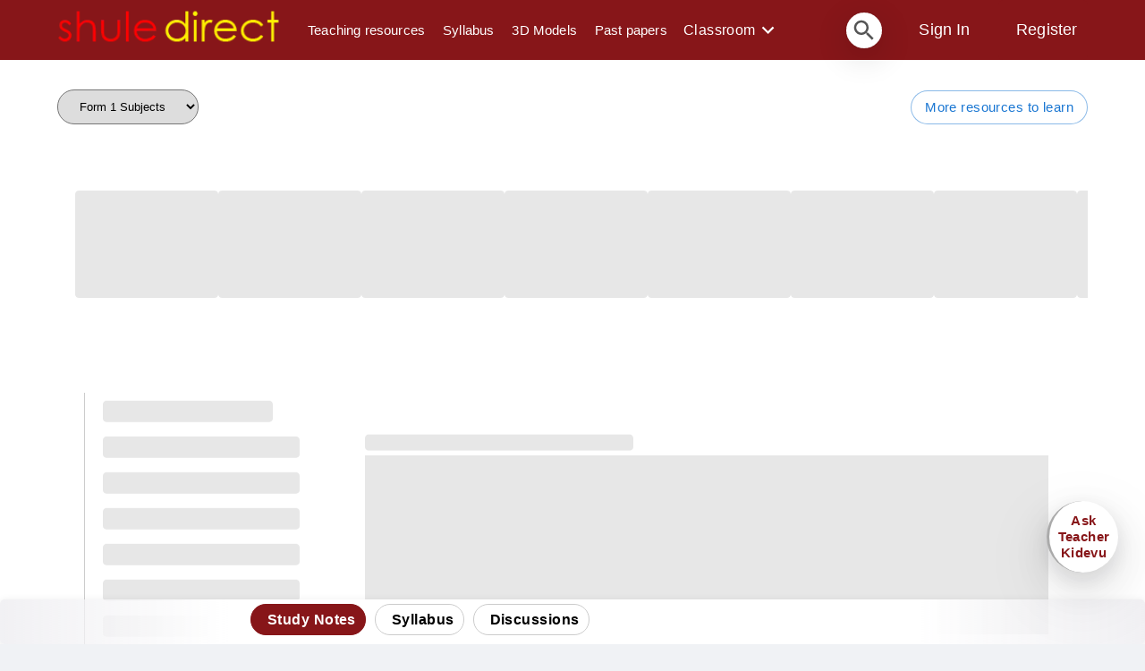

--- FILE ---
content_type: text/html; charset=utf-8
request_url: https://www.shuledirect.co.tz/notes/list_notes/4/21401
body_size: 6317
content:
<!DOCTYPE html><html><head><meta charSet="utf-8"/><meta name="robots" content="index,follow"/><meta name="description" content="An online platform that provides educational learning content for students and teachers in secondary schools."/><meta name="twitter:card" content="summary_large_image"/><meta name="twitter:site" content="@ShuleDirect"/><meta name="twitter:creator" content="@ShuleDirect"/><meta property="og:title" content="Shule Direct"/><meta property="og:description" content="An online platform that provides educational learning content for students and teachers in secondary schools."/><meta property="og:url" content="https://www.shuledirect.co.tz"/><meta property="og:image" content="https://www.shuledirect.co.tz/icon-512x512.png"/><meta property="og:image:alt" content="Shule Direct"/><meta property="og:image:width" content="800"/><meta property="og:image:height" content="420"/><link rel="canonical" href="https://www.shuledirect.co.tz"/><title>Shule Direct - <!-- -->Notes -  - undefined</title><meta name="viewport" content="initial-scale=1, width=device-width"/><meta name="next-head-count" content="16"/><link rel="shortcut icon" href="/favicon-32x32.png"/><link rel="manifest" href="/manifest.json"/><link rel="apple-touch-icon" href="/icon.png"/><link rel="preconnect" href="https://fonts.gstatic.com" crossorigin /><link data-next-font="" rel="preconnect" href="/" crossorigin="anonymous"/><link rel="preload" href="/_next/static/css/73e99678ae317fa3.css" as="style"/><link rel="stylesheet" href="/_next/static/css/73e99678ae317fa3.css" data-n-g=""/><link rel="preload" href="/_next/static/css/835ffaf4afd9682c.css" as="style"/><link rel="stylesheet" href="/_next/static/css/835ffaf4afd9682c.css" data-n-p=""/><link rel="preload" href="/_next/static/css/36270b6d4b815190.css" as="style"/><link rel="stylesheet" href="/_next/static/css/36270b6d4b815190.css" data-n-p=""/><noscript data-n-css=""></noscript><script defer="" nomodule="" src="/_next/static/chunks/polyfills-c67a75d1b6f99dc8.js"></script><script src="https://polyfill.io/v3/polyfill.min.js?features=IntersectionObserver" defer="" data-nscript="beforeInteractive"></script><script src="/_next/static/chunks/webpack-2bd6e63f3a06f09d.js" defer=""></script><script src="/_next/static/chunks/framework-e2bac87798cd65d7.js" defer=""></script><script src="/_next/static/chunks/main-83432bb921d3e110.js" defer=""></script><script src="/_next/static/chunks/pages/_app-f0147ea6a04bc1bd.js" defer=""></script><script src="/_next/static/chunks/90939-222539fcc1f24ca2.js" defer=""></script><script src="/_next/static/chunks/86529-2a36f6216478c492.js" defer=""></script><script src="/_next/static/chunks/71301-bd57d4ed5c971126.js" defer=""></script><script src="/_next/static/chunks/79834-d994ffc903d75eff.js" defer=""></script><script src="/_next/static/chunks/51593-25730e993e2dfbef.js" defer=""></script><script src="/_next/static/chunks/96117-8f474e873620b7c8.js" defer=""></script><script src="/_next/static/chunks/55741-ca41144ac5800f56.js" defer=""></script><script src="/_next/static/chunks/97545-082becd0472e83d9.js" defer=""></script><script src="/_next/static/chunks/2667-c164d6b31eaa94bb.js" defer=""></script><script src="/_next/static/chunks/384-5cbaa57d75c48b95.js" defer=""></script><script src="/_next/static/chunks/92069-b07091a349583bb4.js" defer=""></script><script src="/_next/static/chunks/59326-1038857f6a5cb2eb.js" defer=""></script><script src="/_next/static/chunks/59187-8b0f2ae6509334d3.js" defer=""></script><script src="/_next/static/chunks/73412-4579a391a53ce5bd.js" defer=""></script><script src="/_next/static/chunks/pages/notes/list_notes/%5B...id%5D-e728ab51bcec2314.js" defer=""></script><script src="/_next/static/gBk5uto1yaZiriZL_czxs/_buildManifest.js" defer=""></script><script src="/_next/static/gBk5uto1yaZiriZL_czxs/_ssgManifest.js" defer=""></script><style data-href="https://fonts.googleapis.com/css?family=Roboto+Condensed">@font-face{font-family:'Roboto Condensed';font-style:normal;font-weight:400;src:url(https://fonts.gstatic.com/l/font?kit=ieVo2ZhZI2eCN5jzbjEETS9weq8-_d6T_POl0fRJeyWyosBO5Xo&skey=9986ecffddb755ab&v=v31) format('woff')}@font-face{font-family:'Roboto Condensed';font-style:normal;font-weight:400;src:url(https://fonts.gstatic.com/l/font?kit=ieVo2ZhZI2eCN5jzbjEETS9weq8-_d6T_POl0fRJeyWyosBD5XpjLdSL17o24Q&skey=9986ecffddb755ab&v=v31) format('woff');unicode-range:U+0460-052F,U+1C80-1C8A,U+20B4,U+2DE0-2DFF,U+A640-A69F,U+FE2E-FE2F}@font-face{font-family:'Roboto Condensed';font-style:normal;font-weight:400;src:url(https://fonts.gstatic.com/l/font?kit=ieVo2ZhZI2eCN5jzbjEETS9weq8-_d6T_POl0fRJeyWyosBK5XpjLdSL17o24Q&skey=9986ecffddb755ab&v=v31) format('woff');unicode-range:U+0301,U+0400-045F,U+0490-0491,U+04B0-04B1,U+2116}@font-face{font-family:'Roboto Condensed';font-style:normal;font-weight:400;src:url(https://fonts.gstatic.com/l/font?kit=ieVo2ZhZI2eCN5jzbjEETS9weq8-_d6T_POl0fRJeyWyosBC5XpjLdSL17o24Q&skey=9986ecffddb755ab&v=v31) format('woff');unicode-range:U+1F00-1FFF}@font-face{font-family:'Roboto Condensed';font-style:normal;font-weight:400;src:url(https://fonts.gstatic.com/l/font?kit=ieVo2ZhZI2eCN5jzbjEETS9weq8-_d6T_POl0fRJeyWyosBN5XpjLdSL17o24Q&skey=9986ecffddb755ab&v=v31) format('woff');unicode-range:U+0370-0377,U+037A-037F,U+0384-038A,U+038C,U+038E-03A1,U+03A3-03FF}@font-face{font-family:'Roboto Condensed';font-style:normal;font-weight:400;src:url(https://fonts.gstatic.com/l/font?kit=ieVo2ZhZI2eCN5jzbjEETS9weq8-_d6T_POl0fRJeyWyosBB5XpjLdSL17o24Q&skey=9986ecffddb755ab&v=v31) format('woff');unicode-range:U+0102-0103,U+0110-0111,U+0128-0129,U+0168-0169,U+01A0-01A1,U+01AF-01B0,U+0300-0301,U+0303-0304,U+0308-0309,U+0323,U+0329,U+1EA0-1EF9,U+20AB}@font-face{font-family:'Roboto Condensed';font-style:normal;font-weight:400;src:url(https://fonts.gstatic.com/l/font?kit=ieVo2ZhZI2eCN5jzbjEETS9weq8-_d6T_POl0fRJeyWyosBA5XpjLdSL17o24Q&skey=9986ecffddb755ab&v=v31) format('woff');unicode-range:U+0100-02BA,U+02BD-02C5,U+02C7-02CC,U+02CE-02D7,U+02DD-02FF,U+0304,U+0308,U+0329,U+1D00-1DBF,U+1E00-1E9F,U+1EF2-1EFF,U+2020,U+20A0-20AB,U+20AD-20C0,U+2113,U+2C60-2C7F,U+A720-A7FF}@font-face{font-family:'Roboto Condensed';font-style:normal;font-weight:400;src:url(https://fonts.gstatic.com/l/font?kit=ieVo2ZhZI2eCN5jzbjEETS9weq8-_d6T_POl0fRJeyWyosBO5XpjLdSL17o&skey=9986ecffddb755ab&v=v31) format('woff');unicode-range:U+0000-00FF,U+0131,U+0152-0153,U+02BB-02BC,U+02C6,U+02DA,U+02DC,U+0304,U+0308,U+0329,U+2000-206F,U+20AC,U+2122,U+2191,U+2193,U+2212,U+2215,U+FEFF,U+FFFD}</style></head><body><div id="__next"><div class="Chats_onlineChatsWrapper__lkxfU"><div class="Chats_onlineUsersListWrapper__3hLBq"><div class="Chats_chatListWrapper__FPSTm"><style data-emotion="css 11qrfta">.css-11qrfta{font-family:"Roboto","Helvetica","Arial",sans-serif;font-weight:500;font-size:0.875rem;line-height:1.75;letter-spacing:0.02857em;text-transform:uppercase;min-width:64px;padding:6px 8px;border-radius:4px;-webkit-transition:background-color 250ms cubic-bezier(0.4, 0, 0.2, 1) 0ms,box-shadow 250ms cubic-bezier(0.4, 0, 0.2, 1) 0ms,border-color 250ms cubic-bezier(0.4, 0, 0.2, 1) 0ms,color 250ms cubic-bezier(0.4, 0, 0.2, 1) 0ms;transition:background-color 250ms cubic-bezier(0.4, 0, 0.2, 1) 0ms,box-shadow 250ms cubic-bezier(0.4, 0, 0.2, 1) 0ms,border-color 250ms cubic-bezier(0.4, 0, 0.2, 1) 0ms,color 250ms cubic-bezier(0.4, 0, 0.2, 1) 0ms;color:#1976d2;}.css-11qrfta:hover{-webkit-text-decoration:none;text-decoration:none;background-color:rgba(25, 118, 210, 0.04);}@media (hover: none){.css-11qrfta:hover{background-color:transparent;}}.css-11qrfta.Mui-disabled{color:rgba(0, 0, 0, 0.26);}</style><style data-emotion="css 1ujsas3">.css-1ujsas3{display:-webkit-inline-box;display:-webkit-inline-flex;display:-ms-inline-flexbox;display:inline-flex;-webkit-align-items:center;-webkit-box-align:center;-ms-flex-align:center;align-items:center;-webkit-box-pack:center;-ms-flex-pack:center;-webkit-justify-content:center;justify-content:center;position:relative;box-sizing:border-box;-webkit-tap-highlight-color:transparent;background-color:transparent;outline:0;border:0;margin:0;border-radius:0;padding:0;cursor:pointer;-webkit-user-select:none;-moz-user-select:none;-ms-user-select:none;user-select:none;vertical-align:middle;-moz-appearance:none;-webkit-appearance:none;-webkit-text-decoration:none;text-decoration:none;color:inherit;font-family:"Roboto","Helvetica","Arial",sans-serif;font-weight:500;font-size:0.875rem;line-height:1.75;letter-spacing:0.02857em;text-transform:uppercase;min-width:64px;padding:6px 8px;border-radius:4px;-webkit-transition:background-color 250ms cubic-bezier(0.4, 0, 0.2, 1) 0ms,box-shadow 250ms cubic-bezier(0.4, 0, 0.2, 1) 0ms,border-color 250ms cubic-bezier(0.4, 0, 0.2, 1) 0ms,color 250ms cubic-bezier(0.4, 0, 0.2, 1) 0ms;transition:background-color 250ms cubic-bezier(0.4, 0, 0.2, 1) 0ms,box-shadow 250ms cubic-bezier(0.4, 0, 0.2, 1) 0ms,border-color 250ms cubic-bezier(0.4, 0, 0.2, 1) 0ms,color 250ms cubic-bezier(0.4, 0, 0.2, 1) 0ms;color:#1976d2;}.css-1ujsas3::-moz-focus-inner{border-style:none;}.css-1ujsas3.Mui-disabled{pointer-events:none;cursor:default;}@media print{.css-1ujsas3{-webkit-print-color-adjust:exact;color-adjust:exact;}}.css-1ujsas3:hover{-webkit-text-decoration:none;text-decoration:none;background-color:rgba(25, 118, 210, 0.04);}@media (hover: none){.css-1ujsas3:hover{background-color:transparent;}}.css-1ujsas3.Mui-disabled{color:rgba(0, 0, 0, 0.26);}</style><button class="MuiButtonBase-root MuiButton-root MuiButton-text MuiButton-textPrimary MuiButton-sizeMedium MuiButton-textSizeMedium MuiButton-colorPrimary MuiButton-root MuiButton-text MuiButton-textPrimary MuiButton-sizeMedium MuiButton-textSizeMedium MuiButton-colorPrimary css-1ujsas3" tabindex="0" type="button" aria-label="Teacher Kidevu is online"><div><b>Ask Teacher Kidevu</b></div><div class="Chats_greenIconWrapper__pRkJF"><style data-emotion="css vubbuv">.css-vubbuv{-webkit-user-select:none;-moz-user-select:none;-ms-user-select:none;user-select:none;width:1em;height:1em;display:inline-block;fill:currentColor;-webkit-flex-shrink:0;-ms-flex-negative:0;flex-shrink:0;-webkit-transition:fill 200ms cubic-bezier(0.4, 0, 0.2, 1) 0ms;transition:fill 200ms cubic-bezier(0.4, 0, 0.2, 1) 0ms;font-size:1.5rem;}</style><svg class="MuiSvgIcon-root MuiSvgIcon-fontSizeMedium css-vubbuv" focusable="false" aria-hidden="true" viewBox="0 0 24 24" data-testid="FiberManualRecordRoundedIcon" style="font-size:20px;color:green"><circle cx="12" cy="12" r="8"></circle></svg></div></button><style data-emotion="css 1e2dcm1">.css-1e2dcm1{z-index:1500;pointer-events:none;}</style><style data-emotion="css okvapm">.css-okvapm{z-index:1500;pointer-events:none;}</style></div></div></div><div class="basic-layout  Layout_basicLayoutRoot__B323B"><div><style data-emotion="css k008qs">.css-k008qs{display:-webkit-box;display:-webkit-flex;display:-ms-flexbox;display:flex;}</style><div class="MuiBox-root css-k008qs"><style data-emotion="css-global o6gwfi">html{-webkit-font-smoothing:antialiased;-moz-osx-font-smoothing:grayscale;box-sizing:border-box;-webkit-text-size-adjust:100%;}*,*::before,*::after{box-sizing:inherit;}strong,b{font-weight:700;}body{margin:0;color:rgba(0, 0, 0, 0.87);font-family:"Roboto","Helvetica","Arial",sans-serif;font-weight:400;font-size:1rem;line-height:1.5;letter-spacing:0.00938em;background-color:#fff;}@media print{body{background-color:#fff;}}body::backdrop{background-color:#fff;}</style><style data-emotion="css c5lddy">.css-c5lddy{display:-webkit-box;display:-webkit-flex;display:-ms-flexbox;display:flex;-webkit-flex-direction:column;-ms-flex-direction:column;flex-direction:column;width:100%;box-sizing:border-box;-webkit-flex-shrink:0;-ms-flex-negative:0;flex-shrink:0;position:fixed;z-index:1100;top:0;left:auto;right:0;background-color:#1976d2;color:#fff;}@media print{.css-c5lddy{position:absolute;}}</style><style data-emotion="css 19wqg1j">.css-19wqg1j{background-color:#fff;color:rgba(0, 0, 0, 0.87);-webkit-transition:box-shadow 300ms cubic-bezier(0.4, 0, 0.2, 1) 0ms;transition:box-shadow 300ms cubic-bezier(0.4, 0, 0.2, 1) 0ms;box-shadow:0px 2px 4px -1px rgba(0,0,0,0.2),0px 4px 5px 0px rgba(0,0,0,0.14),0px 1px 10px 0px rgba(0,0,0,0.12);display:-webkit-box;display:-webkit-flex;display:-ms-flexbox;display:flex;-webkit-flex-direction:column;-ms-flex-direction:column;flex-direction:column;width:100%;box-sizing:border-box;-webkit-flex-shrink:0;-ms-flex-negative:0;flex-shrink:0;position:fixed;z-index:1100;top:0;left:auto;right:0;background-color:#1976d2;color:#fff;}@media print{.css-19wqg1j{position:absolute;}}</style><header class="MuiPaper-root MuiPaper-elevation MuiPaper-elevation4 MuiAppBar-root MuiAppBar-colorPrimary MuiAppBar-positionFixed BasicHeader_headerContainer__7aRO_ mui-fixed css-19wqg1j" style="background:#871619"><style data-emotion="css 5csqms">.css-5csqms{width:100%;margin-left:auto;box-sizing:border-box;margin-right:auto;display:block;}@media (min-width:1200px){.css-5csqms{max-width:1200px;}}</style><div class="MuiContainer-root MuiContainer-maxWidthLg MuiContainer-disableGutters css-5csqms"><style data-emotion="css i6s8oy">.css-i6s8oy{position:relative;display:-webkit-box;display:-webkit-flex;display:-ms-flexbox;display:flex;-webkit-align-items:center;-webkit-box-align:center;-ms-flex-align:center;align-items:center;padding-left:16px;padding-right:16px;min-height:56px;}@media (min-width:600px){.css-i6s8oy{padding-left:24px;padding-right:24px;}}@media (min-width:0px){@media (orientation: landscape){.css-i6s8oy{min-height:48px;}}}@media (min-width:600px){.css-i6s8oy{min-height:64px;}}</style><div class="MuiToolbar-root MuiToolbar-gutters MuiToolbar-regular css-i6s8oy"><div class="BasicHeader_logoMaimWrapper__TngLc"><style data-emotion="css 11qrfta">.css-11qrfta{font-family:"Roboto","Helvetica","Arial",sans-serif;font-weight:500;font-size:0.875rem;line-height:1.75;letter-spacing:0.02857em;text-transform:uppercase;min-width:64px;padding:6px 8px;border-radius:4px;-webkit-transition:background-color 250ms cubic-bezier(0.4, 0, 0.2, 1) 0ms,box-shadow 250ms cubic-bezier(0.4, 0, 0.2, 1) 0ms,border-color 250ms cubic-bezier(0.4, 0, 0.2, 1) 0ms,color 250ms cubic-bezier(0.4, 0, 0.2, 1) 0ms;transition:background-color 250ms cubic-bezier(0.4, 0, 0.2, 1) 0ms,box-shadow 250ms cubic-bezier(0.4, 0, 0.2, 1) 0ms,border-color 250ms cubic-bezier(0.4, 0, 0.2, 1) 0ms,color 250ms cubic-bezier(0.4, 0, 0.2, 1) 0ms;color:#1976d2;}.css-11qrfta:hover{-webkit-text-decoration:none;text-decoration:none;background-color:rgba(25, 118, 210, 0.04);}@media (hover: none){.css-11qrfta:hover{background-color:transparent;}}.css-11qrfta.Mui-disabled{color:rgba(0, 0, 0, 0.26);}</style><style data-emotion="css 1ujsas3">.css-1ujsas3{display:-webkit-inline-box;display:-webkit-inline-flex;display:-ms-inline-flexbox;display:inline-flex;-webkit-align-items:center;-webkit-box-align:center;-ms-flex-align:center;align-items:center;-webkit-box-pack:center;-ms-flex-pack:center;-webkit-justify-content:center;justify-content:center;position:relative;box-sizing:border-box;-webkit-tap-highlight-color:transparent;background-color:transparent;outline:0;border:0;margin:0;border-radius:0;padding:0;cursor:pointer;-webkit-user-select:none;-moz-user-select:none;-ms-user-select:none;user-select:none;vertical-align:middle;-moz-appearance:none;-webkit-appearance:none;-webkit-text-decoration:none;text-decoration:none;color:inherit;font-family:"Roboto","Helvetica","Arial",sans-serif;font-weight:500;font-size:0.875rem;line-height:1.75;letter-spacing:0.02857em;text-transform:uppercase;min-width:64px;padding:6px 8px;border-radius:4px;-webkit-transition:background-color 250ms cubic-bezier(0.4, 0, 0.2, 1) 0ms,box-shadow 250ms cubic-bezier(0.4, 0, 0.2, 1) 0ms,border-color 250ms cubic-bezier(0.4, 0, 0.2, 1) 0ms,color 250ms cubic-bezier(0.4, 0, 0.2, 1) 0ms;transition:background-color 250ms cubic-bezier(0.4, 0, 0.2, 1) 0ms,box-shadow 250ms cubic-bezier(0.4, 0, 0.2, 1) 0ms,border-color 250ms cubic-bezier(0.4, 0, 0.2, 1) 0ms,color 250ms cubic-bezier(0.4, 0, 0.2, 1) 0ms;color:#1976d2;}.css-1ujsas3::-moz-focus-inner{border-style:none;}.css-1ujsas3.Mui-disabled{pointer-events:none;cursor:default;}@media print{.css-1ujsas3{-webkit-print-color-adjust:exact;color-adjust:exact;}}.css-1ujsas3:hover{-webkit-text-decoration:none;text-decoration:none;background-color:rgba(25, 118, 210, 0.04);}@media (hover: none){.css-1ujsas3:hover{background-color:transparent;}}.css-1ujsas3.Mui-disabled{color:rgba(0, 0, 0, 0.26);}</style><button class="MuiButtonBase-root MuiButton-root MuiButton-text MuiButton-textPrimary MuiButton-sizeMedium MuiButton-textSizeMedium MuiButton-colorPrimary MuiButton-root MuiButton-text MuiButton-textPrimary MuiButton-sizeMedium MuiButton-textSizeMedium MuiButton-colorPrimary BasicHeader_mobileMenuWrapper__9eo19 css-1ujsas3" tabindex="0" type="button"><style data-emotion="css 1v9nh78">.css-1v9nh78{-webkit-user-select:none;-moz-user-select:none;-ms-user-select:none;user-select:none;width:1em;height:1em;display:inline-block;fill:currentColor;-webkit-flex-shrink:0;-ms-flex-negative:0;flex-shrink:0;-webkit-transition:fill 200ms cubic-bezier(0.4, 0, 0.2, 1) 0ms;transition:fill 200ms cubic-bezier(0.4, 0, 0.2, 1) 0ms;font-size:1.5rem;font-size:35px;}</style><svg class="MuiSvgIcon-root MuiSvgIcon-fontSizeMedium css-1v9nh78" focusable="false" aria-hidden="true" viewBox="0 0 24 24" data-testid="MenuIcon"><path d="M3 18h18v-2H3zm0-5h18v-2H3zm0-7v2h18V6z"></path></svg></button><div class="BasicHeader_logoWrapper__Wf0Ts"><a href="/"><div style="cursor:pointer" class="BasicHeader_logoWebWrapper__jTofJ"><img alt="Shule Direct Logo" loading="lazy" width="250" height="54" decoding="async" data-nimg="1" style="color:transparent" srcSet="/_next/image?url=%2F_next%2Fstatic%2Fmedia%2Fsd_logo.8685d3bc.png&amp;w=256&amp;q=75 1x, /_next/image?url=%2F_next%2Fstatic%2Fmedia%2Fsd_logo.8685d3bc.png&amp;w=640&amp;q=75 2x" src="/_next/image?url=%2F_next%2Fstatic%2Fmedia%2Fsd_logo.8685d3bc.png&amp;w=640&amp;q=75"/></div><div style="cursor:pointer" class="BasicHeader_logoMobileWrapper__lp0od"><img alt="Shule Direct Logo" loading="lazy" width="150" height="33" decoding="async" data-nimg="1" style="color:transparent" srcSet="/_next/image?url=%2F_next%2Fstatic%2Fmedia%2Fsd_logo.8685d3bc.png&amp;w=256&amp;q=75 1x, /_next/image?url=%2F_next%2Fstatic%2Fmedia%2Fsd_logo.8685d3bc.png&amp;w=384&amp;q=75 2x" src="/_next/image?url=%2F_next%2Fstatic%2Fmedia%2Fsd_logo.8685d3bc.png&amp;w=384&amp;q=75"/></div></a></div></div><div class="sd-flex-column"><div class="Nav_navigationWrapper__MUhE1"><div class="sd-flex-column"><div class="Nav_mainMenuWrapperWeb__gnP1M"><ul class="Nav_mainMenuWrapper__gID7g"><li><a href="/resource-center">Teaching resources</a></li><li><a href="/syllabus">Syllabus</a></li><li><a href="/3d-models">3D Models</a></li><li><a href="/past_paper">Past papers</a></li><li class="Nav_classroom__Mr_8J"><button class="MuiButtonBase-root MuiButton-root MuiButton-text MuiButton-textPrimary MuiButton-sizeMedium MuiButton-textSizeMedium MuiButton-colorPrimary MuiButton-root MuiButton-text MuiButton-textPrimary MuiButton-sizeMedium MuiButton-textSizeMedium MuiButton-colorPrimary css-1ujsas3" tabindex="0" type="button" style="text-transform:none;color:#fff" aria-label="Click to select from Classroom menu">Classroom <style data-emotion="css vubbuv">.css-vubbuv{-webkit-user-select:none;-moz-user-select:none;-ms-user-select:none;user-select:none;width:1em;height:1em;display:inline-block;fill:currentColor;-webkit-flex-shrink:0;-ms-flex-negative:0;flex-shrink:0;-webkit-transition:fill 200ms cubic-bezier(0.4, 0, 0.2, 1) 0ms;transition:fill 200ms cubic-bezier(0.4, 0, 0.2, 1) 0ms;font-size:1.5rem;}</style><svg class="MuiSvgIcon-root MuiSvgIcon-fontSizeMedium css-vubbuv" focusable="false" aria-hidden="true" viewBox="0 0 24 24" data-testid="KeyboardArrowDownIcon"><path d="M7.41 8.59 12 13.17l4.59-4.58L18 10l-6 6-6-6z"></path></svg></button></li></ul></div><div class="Nav_mainMenuWrapperMobile__HQDdE"><ul class="Nav_mainMenuWrapper__gID7g"><li class="Nav_classroom__Mr_8J"><a href="#" aria-label="Click to select from Classroom menu">Classroom <svg class="MuiSvgIcon-root MuiSvgIcon-fontSizeMedium css-vubbuv" focusable="false" aria-hidden="true" viewBox="0 0 24 24" data-testid="KeyboardArrowDownIcon"><path d="M7.41 8.59 12 13.17l4.59-4.58L18 10l-6 6-6-6z"></path></svg></a></li></ul></div></div><ul class="Nav_authButtonContainer__113sk"><li class="Nav_searchButton__HXA1w"><div class="Nav_searchFormWrapper___meTxe"><svg class="MuiSvgIcon-root MuiSvgIcon-fontSizeMedium css-vubbuv" focusable="false" aria-hidden="true" viewBox="0 0 24 24" data-testid="SearchIcon" style="font-size:30px;color:#555"><path d="M15.5 14h-.79l-.28-.27C15.41 12.59 16 11.11 16 9.5 16 5.91 13.09 3 9.5 3S3 5.91 3 9.5 5.91 16 9.5 16c1.61 0 3.09-.59 4.23-1.57l.27.28v.79l5 4.99L20.49 19zm-6 0C7.01 14 5 11.99 5 9.5S7.01 5 9.5 5 14 7.01 14 9.5 11.99 14 9.5 14"></path></svg></div></li></ul><div><div class="Nav_webViewWrapper__xtSmh"><ul class="Nav_authButtonContainer__113sk"><li><a href="/auth/login">Sign In</a></li><li class="Nav_activeButton__xT3Dr"><a href="/auth/register">Register</a></li></ul></div><div class="Nav_mobileViewWrapper__aeCHv"><div><ul class="Nav_authButtonWrapper__Hr0tz"><li><a href="/auth/login">Sign In</a></li></ul></div></div></div></div></div></div></div></header></div></div><main class="Layout_mainContent__SS3VT"><div class="Layout_layoutToolbar__gxDih"></div><div class="notesContainerPage" id="notesPage" style="background-color:white;min-height:100vh"><div><div class="TopSubjectMenu_topSubjectsMenuWrapper__cGJIO TopSubjectMenu_whiteColor___ySBf"><div class="TopSubjectMenu_topSubjectInnerWrapper__Rlp6D"><div class="TopSubjectMenu_sliderArrowWrapper__plflS"></div><style data-emotion="css 1qsxih2">.css-1qsxih2{width:100%;margin-left:auto;box-sizing:border-box;margin-right:auto;display:block;padding-left:16px;padding-right:16px;}@media (min-width:600px){.css-1qsxih2{padding-left:24px;padding-right:24px;}}@media (min-width:1200px){.css-1qsxih2{max-width:1200px;}}</style><div class="MuiContainer-root MuiContainer-maxWidthLg css-1qsxih2"><div class="__CommonStyle_classSelectionWrapper__SiwCy"><div class="__CommonStyle_leftHandlerWrapper__cI4J3"><style data-emotion="css f5x9z7">.css-f5x9z7{display:-webkit-box;display:-webkit-flex;display:-ms-flexbox;display:flex;-webkit-align-items:center;-webkit-box-align:center;-ms-flex-align:center;align-items:center;-webkit-box-flex-wrap:wrap;-webkit-flex-wrap:wrap;-ms-flex-wrap:wrap;flex-wrap:wrap;}@media (min-width:0px){.css-f5x9z7{gap:0px;}}@media (min-width:900px){.css-f5x9z7{gap:16px;}}@media (min-width:1200px){.css-f5x9z7{gap:32px;}}</style><div class="MuiBox-root css-f5x9z7"><select><option value="2">Form 1 Subjects</option></select></div></div><div class="__CommonStyle_rightHandlerWrapper__3IwkQ"><style data-emotion="css 6ii3fu">.css-6ii3fu{font-family:"Roboto","Helvetica","Arial",sans-serif;font-weight:500;font-size:0.875rem;line-height:1.75;letter-spacing:0.02857em;text-transform:uppercase;min-width:64px;padding:5px 15px;border-radius:4px;-webkit-transition:background-color 250ms cubic-bezier(0.4, 0, 0.2, 1) 0ms,box-shadow 250ms cubic-bezier(0.4, 0, 0.2, 1) 0ms,border-color 250ms cubic-bezier(0.4, 0, 0.2, 1) 0ms,color 250ms cubic-bezier(0.4, 0, 0.2, 1) 0ms;transition:background-color 250ms cubic-bezier(0.4, 0, 0.2, 1) 0ms,box-shadow 250ms cubic-bezier(0.4, 0, 0.2, 1) 0ms,border-color 250ms cubic-bezier(0.4, 0, 0.2, 1) 0ms,color 250ms cubic-bezier(0.4, 0, 0.2, 1) 0ms;border:1px solid rgba(25, 118, 210, 0.5);color:#1976d2;}.css-6ii3fu:hover{-webkit-text-decoration:none;text-decoration:none;background-color:rgba(25, 118, 210, 0.04);border:1px solid #1976d2;}@media (hover: none){.css-6ii3fu:hover{background-color:transparent;}}.css-6ii3fu.Mui-disabled{color:rgba(0, 0, 0, 0.26);border:1px solid rgba(0, 0, 0, 0.12);}</style><style data-emotion="css 79xub">.css-79xub{display:-webkit-inline-box;display:-webkit-inline-flex;display:-ms-inline-flexbox;display:inline-flex;-webkit-align-items:center;-webkit-box-align:center;-ms-flex-align:center;align-items:center;-webkit-box-pack:center;-ms-flex-pack:center;-webkit-justify-content:center;justify-content:center;position:relative;box-sizing:border-box;-webkit-tap-highlight-color:transparent;background-color:transparent;outline:0;border:0;margin:0;border-radius:0;padding:0;cursor:pointer;-webkit-user-select:none;-moz-user-select:none;-ms-user-select:none;user-select:none;vertical-align:middle;-moz-appearance:none;-webkit-appearance:none;-webkit-text-decoration:none;text-decoration:none;color:inherit;font-family:"Roboto","Helvetica","Arial",sans-serif;font-weight:500;font-size:0.875rem;line-height:1.75;letter-spacing:0.02857em;text-transform:uppercase;min-width:64px;padding:5px 15px;border-radius:4px;-webkit-transition:background-color 250ms cubic-bezier(0.4, 0, 0.2, 1) 0ms,box-shadow 250ms cubic-bezier(0.4, 0, 0.2, 1) 0ms,border-color 250ms cubic-bezier(0.4, 0, 0.2, 1) 0ms,color 250ms cubic-bezier(0.4, 0, 0.2, 1) 0ms;transition:background-color 250ms cubic-bezier(0.4, 0, 0.2, 1) 0ms,box-shadow 250ms cubic-bezier(0.4, 0, 0.2, 1) 0ms,border-color 250ms cubic-bezier(0.4, 0, 0.2, 1) 0ms,color 250ms cubic-bezier(0.4, 0, 0.2, 1) 0ms;border:1px solid rgba(25, 118, 210, 0.5);color:#1976d2;}.css-79xub::-moz-focus-inner{border-style:none;}.css-79xub.Mui-disabled{pointer-events:none;cursor:default;}@media print{.css-79xub{-webkit-print-color-adjust:exact;color-adjust:exact;}}.css-79xub:hover{-webkit-text-decoration:none;text-decoration:none;background-color:rgba(25, 118, 210, 0.04);border:1px solid #1976d2;}@media (hover: none){.css-79xub:hover{background-color:transparent;}}.css-79xub.Mui-disabled{color:rgba(0, 0, 0, 0.26);border:1px solid rgba(0, 0, 0, 0.12);}</style><button class="MuiButtonBase-root MuiButton-root MuiButton-outlined MuiButton-outlinedPrimary MuiButton-sizeMedium MuiButton-outlinedSizeMedium MuiButton-colorPrimary MuiButton-root MuiButton-outlined MuiButton-outlinedPrimary MuiButton-sizeMedium MuiButton-outlinedSizeMedium MuiButton-colorPrimary __CommonStyle_actionButtonWrapper__2Kmcn css-79xub" tabindex="0" type="button">More resources to learn</button></div></div><div class=" " style="background-color:transparent;min-height:80px;display:flex;width:100%;flex-wrap:wrap;flex-direction:row;margin-left:0;margin-top:0;align-items:center;justify-content:flex-start"><div class="__CommonStyle_subjectsMainWrapper__2HwrJ"><div style="display:flex;gap:10px"><style data-emotion="css 1tgsk0c animation-c7515d">.css-1tgsk0c{display:block;background-color:rgba(0, 0, 0, 0.11);height:auto;margin-top:0;margin-bottom:0;transform-origin:0 55%;-webkit-transform:scale(1, 0.60);-moz-transform:scale(1, 0.60);-ms-transform:scale(1, 0.60);transform:scale(1, 0.60);border-radius:4px/6.7px;-webkit-animation:animation-c7515d 2s ease-in-out 0.5s infinite;animation:animation-c7515d 2s ease-in-out 0.5s infinite;}.css-1tgsk0c:empty:before{content:"\00a0";}@-webkit-keyframes animation-c7515d{0%{opacity:1;}50%{opacity:0.4;}100%{opacity:1;}}@keyframes animation-c7515d{0%{opacity:1;}50%{opacity:0.4;}100%{opacity:1;}}</style><span class="MuiSkeleton-root MuiSkeleton-text MuiSkeleton-pulse css-1tgsk0c" style="width:160px;height:200px"></span><span class="MuiSkeleton-root MuiSkeleton-text MuiSkeleton-pulse css-1tgsk0c" style="width:160px;height:200px"></span><span class="MuiSkeleton-root MuiSkeleton-text MuiSkeleton-pulse css-1tgsk0c" style="width:160px;height:200px"></span><span class="MuiSkeleton-root MuiSkeleton-text MuiSkeleton-pulse css-1tgsk0c" style="width:160px;height:200px"></span><span class="MuiSkeleton-root MuiSkeleton-text MuiSkeleton-pulse css-1tgsk0c" style="width:160px;height:200px"></span><span class="MuiSkeleton-root MuiSkeleton-text MuiSkeleton-pulse css-1tgsk0c" style="width:160px;height:200px"></span><span class="MuiSkeleton-root MuiSkeleton-text MuiSkeleton-pulse css-1tgsk0c" style="width:160px;height:200px"></span><span class="MuiSkeleton-root MuiSkeleton-text MuiSkeleton-pulse css-1tgsk0c" style="width:160px;height:200px"></span><span class="MuiSkeleton-root MuiSkeleton-text MuiSkeleton-pulse css-1tgsk0c" style="width:160px;height:200px"></span></div></div></div></div></div></div><div class="notesContainerPage" id="notesPage" style="background-color:white"><style data-emotion="css 1qsxih2">.css-1qsxih2{width:100%;margin-left:auto;box-sizing:border-box;margin-right:auto;display:block;padding-left:16px;padding-right:16px;}@media (min-width:600px){.css-1qsxih2{padding-left:24px;padding-right:24px;}}@media (min-width:1200px){.css-1qsxih2{max-width:1200px;}}</style><div class="MuiContainer-root MuiContainer-maxWidthLg css-1qsxih2"><div class="NotesDisplayStyles_notesFrameWrapper__xqv7t"><div class="NotesDisplayStyles_notesLeftFrameWrapper__If8df"><div style="border-left:1px solid #ccc;padding-left:20px"><style data-emotion="css 1tgsk0c animation-c7515d">.css-1tgsk0c{display:block;background-color:rgba(0, 0, 0, 0.11);height:auto;margin-top:0;margin-bottom:0;transform-origin:0 55%;-webkit-transform:scale(1, 0.60);-moz-transform:scale(1, 0.60);-ms-transform:scale(1, 0.60);transform:scale(1, 0.60);border-radius:4px/6.7px;-webkit-animation:animation-c7515d 2s ease-in-out 0.5s infinite;animation:animation-c7515d 2s ease-in-out 0.5s infinite;}.css-1tgsk0c:empty:before{content:"\00a0";}@-webkit-keyframes animation-c7515d{0%{opacity:1;}50%{opacity:0.4;}100%{opacity:1;}}@keyframes animation-c7515d{0%{opacity:1;}50%{opacity:0.4;}100%{opacity:1;}}</style><span class="MuiSkeleton-root MuiSkeleton-text MuiSkeleton-pulse css-1tgsk0c" style="width:190px;height:40px"></span><span class="MuiSkeleton-root MuiSkeleton-text MuiSkeleton-pulse css-1tgsk0c" style="width:220px;height:40px"></span><span class="MuiSkeleton-root MuiSkeleton-text MuiSkeleton-pulse css-1tgsk0c" style="width:220px;height:40px"></span><span class="MuiSkeleton-root MuiSkeleton-text MuiSkeleton-pulse css-1tgsk0c" style="width:220px;height:40px"></span><span class="MuiSkeleton-root MuiSkeleton-text MuiSkeleton-pulse css-1tgsk0c" style="width:220px;height:40px"></span><span class="MuiSkeleton-root MuiSkeleton-text MuiSkeleton-pulse css-1tgsk0c" style="width:220px;height:40px"></span><span class="MuiSkeleton-root MuiSkeleton-text MuiSkeleton-pulse css-1tgsk0c" style="width:220px;height:40px"></span><span class="MuiSkeleton-root MuiSkeleton-text MuiSkeleton-pulse css-1tgsk0c" style="width:220px;height:40px"></span><span class="MuiSkeleton-root MuiSkeleton-text MuiSkeleton-pulse css-1tgsk0c" style="width:220px;height:40px"></span><span class="MuiSkeleton-root MuiSkeleton-text MuiSkeleton-pulse css-1tgsk0c" style="width:220px;height:40px"></span></div></div><div class="NotesDisplayStyles_notesRightFrameWrapper__NfVJx"><div><div class="MuiContainer-root MuiContainer-maxWidthLg css-1qsxih2" style="display:flex;align-items:center"><div style="display:flex;width:100%"><div><div class="Skeleton_subjectDetailsContents__kcJpM"></div></div><div><div class="Skeleton_subjectDetailsContents__kcJpM"></div></div><div><div class="Skeleton_subjectDetailsContents__kcJpM"></div></div></div></div></div><div class="MuiContainer-root MuiContainer-maxWidthLg css-1qsxih2"><div><div><div style="margin-bottom:15px"><span class="MuiSkeleton-root MuiSkeleton-text MuiSkeleton-pulse css-1tgsk0c" style="width:300px;height:30px"></span><style data-emotion="css 5h11db animation-c7515d">.css-5h11db{display:block;background-color:rgba(0, 0, 0, 0.11);height:1.2em;-webkit-animation:animation-c7515d 2s ease-in-out 0.5s infinite;animation:animation-c7515d 2s ease-in-out 0.5s infinite;}@-webkit-keyframes animation-c7515d{0%{opacity:1;}50%{opacity:0.4;}100%{opacity:1;}}@keyframes animation-c7515d{0%{opacity:1;}50%{opacity:0.4;}100%{opacity:1;}}</style><span class="MuiSkeleton-root MuiSkeleton-rectangular MuiSkeleton-pulse css-5h11db" style="width:100%;height:200px"></span></div><div style="margin-bottom:15px"><span class="MuiSkeleton-root MuiSkeleton-text MuiSkeleton-pulse css-1tgsk0c" style="width:300px;height:30px"></span><span class="MuiSkeleton-root MuiSkeleton-rectangular MuiSkeleton-pulse css-5h11db" style="width:100%;height:200px"></span></div><div style="margin-bottom:15px"><span class="MuiSkeleton-root MuiSkeleton-text MuiSkeleton-pulse css-1tgsk0c" style="width:300px;height:30px"></span><span class="MuiSkeleton-root MuiSkeleton-rectangular MuiSkeleton-pulse css-5h11db" style="width:100%;height:200px"></span></div><div style="margin-bottom:15px"><span class="MuiSkeleton-root MuiSkeleton-text MuiSkeleton-pulse css-1tgsk0c" style="width:300px;height:30px"></span><span class="MuiSkeleton-root MuiSkeleton-rectangular MuiSkeleton-pulse css-5h11db" style="width:100%;height:200px"></span></div><div style="margin-bottom:15px"><span class="MuiSkeleton-root MuiSkeleton-text MuiSkeleton-pulse css-1tgsk0c" style="width:300px;height:30px"></span><span class="MuiSkeleton-root MuiSkeleton-rectangular MuiSkeleton-pulse css-5h11db" style="width:100%;height:200px"></span></div><div style="margin-bottom:15px"><span class="MuiSkeleton-root MuiSkeleton-text MuiSkeleton-pulse css-1tgsk0c" style="width:300px;height:30px"></span><span class="MuiSkeleton-root MuiSkeleton-rectangular MuiSkeleton-pulse css-5h11db" style="width:100%;height:200px"></span></div><div style="margin-bottom:15px"><span class="MuiSkeleton-root MuiSkeleton-text MuiSkeleton-pulse css-1tgsk0c" style="width:300px;height:30px"></span><span class="MuiSkeleton-root MuiSkeleton-rectangular MuiSkeleton-pulse css-5h11db" style="width:100%;height:200px"></span></div><div style="margin-bottom:15px"><span class="MuiSkeleton-root MuiSkeleton-text MuiSkeleton-pulse css-1tgsk0c" style="width:300px;height:30px"></span><span class="MuiSkeleton-root MuiSkeleton-rectangular MuiSkeleton-pulse css-5h11db" style="width:100%;height:200px"></span></div><div style="margin-bottom:15px"><span class="MuiSkeleton-root MuiSkeleton-text MuiSkeleton-pulse css-1tgsk0c" style="width:300px;height:30px"></span><span class="MuiSkeleton-root MuiSkeleton-rectangular MuiSkeleton-pulse css-5h11db" style="width:100%;height:200px"></span></div></div></div></div></div></div></div><div><div class="Resource_latestContentRowWrapper__w2aVI"><style data-emotion="css 1qsxih2">.css-1qsxih2{width:100%;margin-left:auto;box-sizing:border-box;margin-right:auto;display:block;padding-left:16px;padding-right:16px;}@media (min-width:600px){.css-1qsxih2{padding-left:24px;padding-right:24px;}}@media (min-width:1200px){.css-1qsxih2{max-width:1200px;}}</style><div class="MuiContainer-root MuiContainer-maxWidthLg css-1qsxih2"><div style="display:flex;align-items:center"><style data-emotion="css 18h9l83">.css-18h9l83{margin:0;font-family:"Roboto","Helvetica","Arial",sans-serif;font-weight:400;font-size:3rem;line-height:1.167;letter-spacing:0em;}</style><h3 class="MuiTypography-root MuiTypography-h3 css-18h9l83" style="flex:1"><b>More resources to learn</b></h3><style data-emotion="css 6ii3fu">.css-6ii3fu{font-family:"Roboto","Helvetica","Arial",sans-serif;font-weight:500;font-size:0.875rem;line-height:1.75;letter-spacing:0.02857em;text-transform:uppercase;min-width:64px;padding:5px 15px;border-radius:4px;-webkit-transition:background-color 250ms cubic-bezier(0.4, 0, 0.2, 1) 0ms,box-shadow 250ms cubic-bezier(0.4, 0, 0.2, 1) 0ms,border-color 250ms cubic-bezier(0.4, 0, 0.2, 1) 0ms,color 250ms cubic-bezier(0.4, 0, 0.2, 1) 0ms;transition:background-color 250ms cubic-bezier(0.4, 0, 0.2, 1) 0ms,box-shadow 250ms cubic-bezier(0.4, 0, 0.2, 1) 0ms,border-color 250ms cubic-bezier(0.4, 0, 0.2, 1) 0ms,color 250ms cubic-bezier(0.4, 0, 0.2, 1) 0ms;border:1px solid rgba(25, 118, 210, 0.5);color:#1976d2;}.css-6ii3fu:hover{-webkit-text-decoration:none;text-decoration:none;background-color:rgba(25, 118, 210, 0.04);border:1px solid #1976d2;}@media (hover: none){.css-6ii3fu:hover{background-color:transparent;}}.css-6ii3fu.Mui-disabled{color:rgba(0, 0, 0, 0.26);border:1px solid rgba(0, 0, 0, 0.12);}</style><style data-emotion="css 79xub">.css-79xub{display:-webkit-inline-box;display:-webkit-inline-flex;display:-ms-inline-flexbox;display:inline-flex;-webkit-align-items:center;-webkit-box-align:center;-ms-flex-align:center;align-items:center;-webkit-box-pack:center;-ms-flex-pack:center;-webkit-justify-content:center;justify-content:center;position:relative;box-sizing:border-box;-webkit-tap-highlight-color:transparent;background-color:transparent;outline:0;border:0;margin:0;border-radius:0;padding:0;cursor:pointer;-webkit-user-select:none;-moz-user-select:none;-ms-user-select:none;user-select:none;vertical-align:middle;-moz-appearance:none;-webkit-appearance:none;-webkit-text-decoration:none;text-decoration:none;color:inherit;font-family:"Roboto","Helvetica","Arial",sans-serif;font-weight:500;font-size:0.875rem;line-height:1.75;letter-spacing:0.02857em;text-transform:uppercase;min-width:64px;padding:5px 15px;border-radius:4px;-webkit-transition:background-color 250ms cubic-bezier(0.4, 0, 0.2, 1) 0ms,box-shadow 250ms cubic-bezier(0.4, 0, 0.2, 1) 0ms,border-color 250ms cubic-bezier(0.4, 0, 0.2, 1) 0ms,color 250ms cubic-bezier(0.4, 0, 0.2, 1) 0ms;transition:background-color 250ms cubic-bezier(0.4, 0, 0.2, 1) 0ms,box-shadow 250ms cubic-bezier(0.4, 0, 0.2, 1) 0ms,border-color 250ms cubic-bezier(0.4, 0, 0.2, 1) 0ms,color 250ms cubic-bezier(0.4, 0, 0.2, 1) 0ms;border:1px solid rgba(25, 118, 210, 0.5);color:#1976d2;}.css-79xub::-moz-focus-inner{border-style:none;}.css-79xub.Mui-disabled{pointer-events:none;cursor:default;}@media print{.css-79xub{-webkit-print-color-adjust:exact;color-adjust:exact;}}.css-79xub:hover{-webkit-text-decoration:none;text-decoration:none;background-color:rgba(25, 118, 210, 0.04);border:1px solid #1976d2;}@media (hover: none){.css-79xub:hover{background-color:transparent;}}.css-79xub.Mui-disabled{color:rgba(0, 0, 0, 0.26);border:1px solid rgba(0, 0, 0, 0.12);}</style><button class="MuiButtonBase-root MuiButton-root MuiButton-outlined MuiButton-outlinedPrimary MuiButton-sizeMedium MuiButton-outlinedSizeMedium MuiButton-colorPrimary MuiButton-root MuiButton-outlined MuiButton-outlinedPrimary MuiButton-sizeMedium MuiButton-outlinedSizeMedium MuiButton-colorPrimary css-79xub" tabindex="0" type="button" style="text-transform:none">View all</button></div><div class="TRCcontent_contentListWrapper__T_uhp"></div><div style="float:right"><button class="MuiButtonBase-root MuiButton-root MuiButton-outlined MuiButton-outlinedPrimary MuiButton-sizeMedium MuiButton-outlinedSizeMedium MuiButton-colorPrimary MuiButton-root MuiButton-outlined MuiButton-outlinedPrimary MuiButton-sizeMedium MuiButton-outlinedSizeMedium MuiButton-colorPrimary css-79xub" tabindex="0" type="button" style="text-transform:none">View all</button></div></div></div><div class="UserConnect_teacherConncetRowWrapper__AXveY"><style data-emotion="css 1qsxih2">.css-1qsxih2{width:100%;margin-left:auto;box-sizing:border-box;margin-right:auto;display:block;padding-left:16px;padding-right:16px;}@media (min-width:600px){.css-1qsxih2{padding-left:24px;padding-right:24px;}}@media (min-width:1200px){.css-1qsxih2{max-width:1200px;}}</style><div class="MuiContainer-root MuiContainer-maxWidthLg css-1qsxih2"><style data-emotion="css 18h9l83">.css-18h9l83{margin:0;font-family:"Roboto","Helvetica","Arial",sans-serif;font-weight:400;font-size:3rem;line-height:1.167;letter-spacing:0em;}</style><h3 class="MuiTypography-root MuiTypography-h3 css-18h9l83"><b>Connect with teachers</b></h3><div class="UserConnect_innerRowWrapper__SIi68"><div style="display:flex;gap:20px"><style data-emotion="css 5h11db animation-c7515d">.css-5h11db{display:block;background-color:rgba(0, 0, 0, 0.11);height:1.2em;-webkit-animation:animation-c7515d 2s ease-in-out 0.5s infinite;animation:animation-c7515d 2s ease-in-out 0.5s infinite;}@-webkit-keyframes animation-c7515d{0%{opacity:1;}50%{opacity:0.4;}100%{opacity:1;}}@keyframes animation-c7515d{0%{opacity:1;}50%{opacity:0.4;}100%{opacity:1;}}</style><span class="MuiSkeleton-root MuiSkeleton-rectangular MuiSkeleton-pulse UserConnect_cardWrapper__DZomI css-5h11db"></span><span class="MuiSkeleton-root MuiSkeleton-rectangular MuiSkeleton-pulse UserConnect_cardWrapper__DZomI css-5h11db"></span><span class="MuiSkeleton-root MuiSkeleton-rectangular MuiSkeleton-pulse UserConnect_cardWrapper__DZomI css-5h11db"></span><span class="MuiSkeleton-root MuiSkeleton-rectangular MuiSkeleton-pulse UserConnect_cardWrapper__DZomI css-5h11db"></span></div></div></div></div></div></div><div class="NotesDisplayStyles_topicRibbonWrapper__zCizP"><div class="TopicsStyles_ribbonContainer__2n6lh"><style data-emotion="css 1qsxih2">.css-1qsxih2{width:100%;margin-left:auto;box-sizing:border-box;margin-right:auto;display:block;padding-left:16px;padding-right:16px;}@media (min-width:600px){.css-1qsxih2{padding-left:24px;padding-right:24px;}}@media (min-width:1200px){.css-1qsxih2{max-width:1200px;}}</style><div class="MuiContainer-root MuiContainer-maxWidthLg css-1qsxih2" style="display:flex;flex:auto;align-items:center;flex-wrap:wrap"><style data-emotion="css 11qrfta">.css-11qrfta{font-family:"Roboto","Helvetica","Arial",sans-serif;font-weight:500;font-size:0.875rem;line-height:1.75;letter-spacing:0.02857em;text-transform:uppercase;min-width:64px;padding:6px 8px;border-radius:4px;-webkit-transition:background-color 250ms cubic-bezier(0.4, 0, 0.2, 1) 0ms,box-shadow 250ms cubic-bezier(0.4, 0, 0.2, 1) 0ms,border-color 250ms cubic-bezier(0.4, 0, 0.2, 1) 0ms,color 250ms cubic-bezier(0.4, 0, 0.2, 1) 0ms;transition:background-color 250ms cubic-bezier(0.4, 0, 0.2, 1) 0ms,box-shadow 250ms cubic-bezier(0.4, 0, 0.2, 1) 0ms,border-color 250ms cubic-bezier(0.4, 0, 0.2, 1) 0ms,color 250ms cubic-bezier(0.4, 0, 0.2, 1) 0ms;color:#1976d2;}.css-11qrfta:hover{-webkit-text-decoration:none;text-decoration:none;background-color:rgba(25, 118, 210, 0.04);}@media (hover: none){.css-11qrfta:hover{background-color:transparent;}}.css-11qrfta.Mui-disabled{color:rgba(0, 0, 0, 0.26);}</style><style data-emotion="css 1ujsas3">.css-1ujsas3{display:-webkit-inline-box;display:-webkit-inline-flex;display:-ms-inline-flexbox;display:inline-flex;-webkit-align-items:center;-webkit-box-align:center;-ms-flex-align:center;align-items:center;-webkit-box-pack:center;-ms-flex-pack:center;-webkit-justify-content:center;justify-content:center;position:relative;box-sizing:border-box;-webkit-tap-highlight-color:transparent;background-color:transparent;outline:0;border:0;margin:0;border-radius:0;padding:0;cursor:pointer;-webkit-user-select:none;-moz-user-select:none;-ms-user-select:none;user-select:none;vertical-align:middle;-moz-appearance:none;-webkit-appearance:none;-webkit-text-decoration:none;text-decoration:none;color:inherit;font-family:"Roboto","Helvetica","Arial",sans-serif;font-weight:500;font-size:0.875rem;line-height:1.75;letter-spacing:0.02857em;text-transform:uppercase;min-width:64px;padding:6px 8px;border-radius:4px;-webkit-transition:background-color 250ms cubic-bezier(0.4, 0, 0.2, 1) 0ms,box-shadow 250ms cubic-bezier(0.4, 0, 0.2, 1) 0ms,border-color 250ms cubic-bezier(0.4, 0, 0.2, 1) 0ms,color 250ms cubic-bezier(0.4, 0, 0.2, 1) 0ms;transition:background-color 250ms cubic-bezier(0.4, 0, 0.2, 1) 0ms,box-shadow 250ms cubic-bezier(0.4, 0, 0.2, 1) 0ms,border-color 250ms cubic-bezier(0.4, 0, 0.2, 1) 0ms,color 250ms cubic-bezier(0.4, 0, 0.2, 1) 0ms;color:#1976d2;}.css-1ujsas3::-moz-focus-inner{border-style:none;}.css-1ujsas3.Mui-disabled{pointer-events:none;cursor:default;}@media print{.css-1ujsas3{-webkit-print-color-adjust:exact;color-adjust:exact;}}.css-1ujsas3:hover{-webkit-text-decoration:none;text-decoration:none;background-color:rgba(25, 118, 210, 0.04);}@media (hover: none){.css-1ujsas3:hover{background-color:transparent;}}.css-1ujsas3.Mui-disabled{color:rgba(0, 0, 0, 0.26);}</style><button class="MuiButtonBase-root MuiButton-root MuiButton-text MuiButton-textPrimary MuiButton-sizeMedium MuiButton-textSizeMedium MuiButton-colorPrimary MuiButton-root MuiButton-text MuiButton-textPrimary MuiButton-sizeMedium MuiButton-textSizeMedium MuiButton-colorPrimary TopicsStyles_ribbonContentsContainer__BTbTB TopicsStyles_ribbonContentsContainerActive__MUdvg css-1ujsas3" tabindex="0" type="button"><div class="TopicsStyles_textDivStyle__VG1xg" aria-label="You have clicked Study Notes">Study Notes</div></button><button class="MuiButtonBase-root MuiButton-root MuiButton-text MuiButton-textPrimary MuiButton-sizeMedium MuiButton-textSizeMedium MuiButton-colorPrimary MuiButton-root MuiButton-text MuiButton-textPrimary MuiButton-sizeMedium MuiButton-textSizeMedium MuiButton-colorPrimary TopicsStyles_ribbonContentsContainer__BTbTB css-1ujsas3" tabindex="0" type="button"><div class="TopicsStyles_textDivStyle__VG1xg" aria-label="You have clicked Syllabus">Syllabus</div></button><button class="MuiButtonBase-root MuiButton-root MuiButton-text MuiButton-textPrimary MuiButton-sizeMedium MuiButton-textSizeMedium MuiButton-colorPrimary MuiButton-root MuiButton-text MuiButton-textPrimary MuiButton-sizeMedium MuiButton-textSizeMedium MuiButton-colorPrimary TopicsStyles_ribbonContentsContainer__BTbTB css-1ujsas3" tabindex="0" type="button"><div class="TopicsStyles_textDivStyle__VG1xg" aria-label="You have clicked Discussions">Discussions</div></button></div></div></div></div></div></main></div></div><script id="__NEXT_DATA__" type="application/json">{"props":{"pageProps":{}},"page":"/notes/list_notes/[...id]","query":{"id":["4","21401"]},"buildId":"gBk5uto1yaZiriZL_czxs","isFallback":false,"isExperimentalCompile":false,"appGip":true,"scriptLoader":[]}</script></body></html>

--- FILE ---
content_type: text/css; charset=UTF-8
request_url: https://www.shuledirect.co.tz/_next/static/css/73e99678ae317fa3.css
body_size: 20435
content:
.book-wapper{transition:opacity .4s .2s;width:71vw;justify-content:center;background-size:cover;background-position:50%;border-radius:10px;padding:0 10px}.page-wapper:nth-child(2n){clear:both}.book-wapper{perspective:250vw;position:relative;height:80vh;display:flex;align-items:center;flex-direction:column;overflow:hidden}.book-wapper .book-cover-overlay{position:absolute;background:#00000080;width:100%;height:100%}.book-wapper .book-cover-overlay .overlay-details{position:absolute;height:100%;width:50%;display:flex;justify-content:center;align-items:center}.book-wapper .pages-wapper{width:70vw;height:81vh;position:relative;border-radius:4px;padding:20px;margin:auto}.book-wapper .page-wapper,.book-wapper .pages-wapper{transform-style:preserve-3d;-webkit-backface-visibility:hidden;backface-visibility:hidden}.book-wapper .page-wapper{float:none;clear:none;margin:0;position:absolute;top:0;width:35vw;height:80vh;transform-origin:0 0;transition:transform .6s;cursor:pointer;-webkit-user-select:none;user-select:none;background:#fff;background-color:#fff;overflow-y:hidden;overflow-x:hidden;box-shadow:inset 0 -1px 2px #32323233,inset -1px 0 1px #9696961a;padding:2px}.book-wapper .page-wapper .image-container-wrapper{width:100%;height:100%;position:relative;overflow:hidden;background-size:cover;background-position:50%;border-radius:3px}.book-wapper .page-wapper .page-content-wapper{padding:20px;overflow:hidden}.book-wapper .page-wapper .page-content-wapper img{object-fit:contain;max-width:80%;background-repeat:no-repeat}.book-wapper .page-wapper:before{content:"";position:absolute;top:0;bottom:0;left:0;right:0;background:#0000;transition:background .7s;z-index:2}.book-wapper .page-wapper:nth-child(odd){pointer-events:all;transform:rotateY(0deg);right:0;border-radius:0 4px 4px 0;background-image:linear-gradient(90deg,#00000026 0,#0000 10%)}.book-wapper .page-wapper:nth-child(odd):hover{transform:rotateY(-20deg)}.book-wapper .page-wapper:nth-child(odd):hover:before{background:#00000008}.book-wapper .page-wapper:nth-child(odd):before{background:#0000}.book-wapper .page-wapper:nth-child(2n){pointer-events:none;transform:rotateY(180deg);transform-origin:100% 0;left:0;border-radius:4px 0 0 4px;border-color:#000;background-image:linear-gradient(270deg,#0000001f 0,#0000 10%)}.book-wapper .page-wapper:nth-child(2n):before{background:#0003}.book-wapper .page-wapper.grabbing{transition:none}.book-wapper .page-wapper.flipped:nth-child(odd){pointer-events:none;transform:rotateY(-180deg)}.book-wapper .page-wapper.flipped:nth-child(odd):before{background:#0003}.book-wapper .page-wapper.flipped:nth-child(2n){pointer-events:all;transform:rotateY(0deg)}.book-wapper .page-wapper.flipped:nth-child(2n):hover{transform:rotateY(20deg)}.book-wapper .page-wapper.flipped:nth-child(2n):hover:before{background:#00000008}.book-wapper .page-wapper.flipped:nth-child(2n):before{background:#0000}.page-wapper:nth-child(odd){background-position:100% 0}@media(max-width:768px){.book-wapper{width:91vw}.page-wapper:nth-child(2n){clear:both}.book-wapper{perspective:250vw;position:relative;height:80vh}.book-wapper .pages-wapper{width:90vw;height:80vh}.book-wapper .page-wapper{width:45vw;height:80vh}}@import"https://fonts.googleapis.com/css?family=Roboto:300&display=swap";body,html{padding:0;margin:0;font-family:-apple-system,BlinkMacSystemFont,Segoe UI,Roboto,Oxygen,Ubuntu,Cantarell,Fira Sans,Droid Sans,Helvetica Neue,sans-serif;overflow-y:auto;overflow-x:hidden;font-size:18px!important;font-weight:300}a>div>span,button>div>span{pointer-events:none}.notesContainerPage{padding:0;margin:0;overflow-y:auto;overflow-x:hidden;background-color:#fff}:root{--sd-default-bg-color:#871619;--sd-font-family:"Roboto",sans-serif;--sd-aside-menu-width:350px;--sd-default-font-size:18px;--grey-bg-color:#f0f2f5;--white-bg-color:#fff}body{margin:0;padding:0;-webkit-font-smoothing:antialiased;-moz-osx-font-smoothing:grayscale;font-family:var(--sd-font-family)!important;font-size:var(--sd-default-font-size)!important;background:var(--grey-bg-color)!important;font-weight:300}a{color:inherit;text-decoration:none}*{box-sizing:border-box}.white-bg-color{background-color:var(--white-bg-color)}.sd-wrapper{max-width:90%}.sd-flex{display:flex;align-items:center}._sd-flex{display:flex;align-items:top}.sd-flex-column{flex:1 1}.box-shadow{box-shadow:0 1px 3px #0000001f,0 1px 2px #0000003d}.mt-10{margin-top:10px}.mt-20{margin-top:20px}.mb-10{margin-bottom:10px}.mt-30{margin-top:30px}.mb-20{margin-bottom:20px}.mb-30{margin-bottom:30px}.mb-40{margin-bottom:40px}.mt-40{margin-top:40px}.mt-50{margin-top:50px}.p-20{padding:20px}.p-3{padding:3px}.p-5{padding:5px}.p-10{padding:10px}.load-bg-color{background:#ccc!important}.page-min-height-setting{min-height:100vh}.basic-layout.transparent-header .MuiAppBar-positionFixed{background:#0000!important;padding:20px 10px;transition:all .5s ease}.cancel-button{border:1px solid #ccc;width:40px;height:40px;border-radius:40px;font-size:20px;cursor:pointer;text-align:center}.admin-header .MuiAppBar-colorPrimary{background-color:var(--grey-bg-color)!important;box-shadow:none!important;border-bottom:1px solid #ccc;color:#000}.admin-header .MuiDrawer-paperAnchorDockedLeft{background-color:var(--sd-default-bg-color)!important}@media(max-width:600px){.admin-header .MuiAppBar-colorPrimary{background-color:var(--sd-default-bg-color)!important;color:#fff}.admin-header .MuiAppBar-colorPrimary .header-textcolor{color:var(--white-bg-color)!important}.right-drawer-wrapper .MuiPaper-root{background:#fff!important}}.PHYSICS,.Physics,.PhysicsKenya{background-color:#782121}.ALL,.All,.GirlsLeadership{background-color:#207d3d}.Literature{background-color:#666943}.GEOGRAPHY,.Geography,.GeographyKenya{background-color:#006680}.ComputerScience,.ICS,.INFORMATIONANDCOMPUTERSTUDIES,.InformationandComputerStudies{background-color:#2c0d1d}.ADVANCEDMATHEMATICS,.MATHEMATICS,.Mathematics,.MathematicsKenya{background-color:#241c1c}.BIOLOGY,.Biology,.BiologyKenya{background-color:#aad400}.CHEMISTRY,.Chemistry,.ChemistryKenya{background-color:#7f3e98}.ENGLISH,.English,.EnglishKenya,.EnglishLanguage{background-color:#0055d4}.CIVICS,.Civics,.CivicsKenya{background-color:#eed81a}.KISWAHILI,.Kiswahili,.KiswahiliKenya{background-color:#13a89e}.HISTORY,.HiistoryKenya,.History{background-color:#a48e68}.Entertainment,.LifeSkills,.LifeSkillsKenya,.Sports-Games{background-color:#c48655}.BusinessStudies,.COMMERCE,.Commerce,.CommerceKenya{background-color:#d82f4f}.BOOKKEEPING,.Bookkeeping,.BookkeepingKenya{background-color:#ff642f}.blueColor{background-color:#1b1464}.oceanColor{background-color:#29abe2}.greenColor{background-color:#0a8f3b}.purpleColor{background-color:#7e4195}.reddishColor{background-color:#c1272d}.semiPurpleColor{background-color:#9e005d}.whiteColor{background-color:#fff}.textareaWrapper{min-height:100px}.textareaWrapper,.textareaWrapper-2{width:100%;font-family:Roboto,sans-serif;font-size:16px;resize:none;font-weight:500;padding:10px}.textareaWrapper-2{min-height:50px}.inputWrapper{padding:10px;width:100%;font-size:20px}.bounce-in-fwd-1s{animation:bounce-in-fwd 1s both}.slide-in-bottom-1s{animation:slide-in-bottom 1s cubic-bezier(.25,.46,.45,.94) both}.bounce-in-fwd-2s{animation:bounce-in-fwd 2s both}.slide-in-bottom-2s{animation:slide-in-bottom 2s cubic-bezier(.25,.46,.45,.94) both}.bounce-in-fwd-3s{animation:bounce-in-fwd 3s both}.slide-in-bottom-3s{animation:slide-in-bottom 3s cubic-bezier(.25,.46,.45,.94) both}.bounce-in-fwd-4s{animation:bounce-in-fwd 4s both}.slide-in-bottom-4s{animation:slide-in-bottom 4s cubic-bezier(.25,.46,.45,.94) both}.bounce-in-fwd-5s{animation:bounce-in-fwd 5s both}.slide-in-bottom-5s{animation:slide-in-bottom 5s cubic-bezier(.25,.46,.45,.94) both}.bounce-in-fwd-6s{animation:bounce-in-fwd 6s both}.slide-in-bottom-6s{animation:slide-in-bottom 6s cubic-bezier(.25,.46,.45,.94) both}.bounce-in-fwd-7s{animation:bounce-in-fwd 7s both}.slide-in-bottom-7s{animation:slide-in-bottom 7s cubic-bezier(.25,.46,.45,.94) both}.bounce-in-fwd-8s{animation:bounce-in-fwd 8s both}.slide-in-bottom-8s{animation:slide-in-bottom 8s cubic-bezier(.25,.46,.45,.94) both}.bounce-in-fwd-9s{animation:bounce-in-fwd 9s both}.slide-in-bottom-9s{animation:slide-in-bottom 9s cubic-bezier(.25,.46,.45,.94) both}.bounce-in-fwd-10s{animation:bounce-in-fwd 10s both}.slide-in-bottom-10s{animation:slide-in-bottom 10s cubic-bezier(.25,.46,.45,.94) both}.bounce-in-fwd-11s{animation:bounce-in-fwd 11s both}.slide-in-bottom-11s{animation:slide-in-bottom 11s cubic-bezier(.25,.46,.45,.94) both}.bounce-in-fwd-12s{animation:bounce-in-fwd 12s both}.slide-in-bottom-12s{animation:slide-in-bottom 12s cubic-bezier(.25,.46,.45,.94) both}.bounce-in-fwd-13s{animation:bounce-in-fwd 13s both}.slide-in-bottom-13s{animation:slide-in-bottom 13s cubic-bezier(.25,.46,.45,.94) both}.bounce-in-fwd-14s{animation:bounce-in-fwd 14s both}.slide-in-bottom-14s{animation:slide-in-bottom 14s cubic-bezier(.25,.46,.45,.94) both}.bounce-in-fwd-15s{animation:bounce-in-fwd 15s both}.slide-in-bottom-15s{animation:slide-in-bottom 15s cubic-bezier(.25,.46,.45,.94) both}.bounce-in-fwd-16s{animation:bounce-in-fwd 16s both}.slide-in-bottom-16s{animation:slide-in-bottom 16s cubic-bezier(.25,.46,.45,.94) both}.scale-in-center_{animation:scale-in-center 2s cubic-bezier(.25,.46,.45,.94) both}.scale-in-center{animation:scale-in-center .5s cubic-bezier(.25,.46,.45,.94) both}.bounce-in-fwd{animation:bounce-in-fwd 1.1s both}.scale-in-ver-center_{animation:scale-in-ver-center .1s cubic-bezier(.25,.46,.45,.94) both}.scale-in-ver-center{animation:scale-in-ver-center .5s cubic-bezier(.25,.46,.45,.94) both}.slide-in-right{animation:slide-in-right .2s cubic-bezier(.25,.46,.45,.94) both}.fade-out-fwd{animation:fade-out-fwd .7s cubic-bezier(.25,.46,.45,.94) both}.slide-in-bottom{animation:slide-in-bottom .5s cubic-bezier(.25,.46,.45,.94) both}.heartbeat{animation:heartbeat 2.5s linear infinite both}@keyframes scale-in-center_{0%{transform:scale(0);opacity:1}to{transform:scale(1);opacity:1}}@keyframes scale-in-center{0%{transform:scale(0);opacity:1}to{transform:scale(1);opacity:1}}@keyframes bounce-in-fwd{0%{transform:scale(0);animation-timing-function:ease-in;opacity:0}38%{transform:scale(1);animation-timing-function:ease-out;opacity:1}55%{transform:scale(.7);animation-timing-function:ease-in}72%{transform:scale(1);animation-timing-function:ease-out}81%{transform:scale(.84);animation-timing-function:ease-in}89%{transform:scale(1);animation-timing-function:ease-out}95%{transform:scale(.95);animation-timing-function:ease-in}to{transform:scale(1);animation-timing-function:ease-out}}@keyframes scale-in-ver-center{0%{transform:scaleY(0);opacity:1}to{transform:scaleY(1);opacity:1}}@keyframes scale-in-ver-center_{0%{transform:scaleY(0);opacity:1}to{transform:scaleY(1);opacity:1}}@keyframes slide-in-right{0%{transform:translateX(1000px);opacity:0}to{transform:translateX(0);opacity:1}}@keyframes fade-out-fwd{0%{transform:translateZ(0);opacity:1}to{transform:translateZ(80px);opacity:0}}@keyframes slide-in-bottom{0%{transform:translateY(1000px);opacity:0}to{transform:translateY(0);opacity:1}}@keyframes heartbeat{0%{transform:scale(1);transform-origin:center center;animation-timing-function:ease-out}10%{transform:scale(.91);animation-timing-function:ease-in}17%{transform:scale(.98);animation-timing-function:ease-out}33%{transform:scale(.87);animation-timing-function:ease-in}45%{transform:scale(1);animation-timing-function:ease-out}}.ce-block__content,.ce-toolbar__content{max-width:100%!important}.rpv-core__inner-page{background:#f7f5f2!important}.h-popover{box-shadow:0 2px 10px 0 #0000001a;border-radius:30px!important}.h-popover button{color:#fff;text-transform:none}.h-popover:after{border:none}.rpv-core__page-layer{box-shadow:none!important}.ql-toolbar.ql-snow{border:none!important;border-bottom:1px solid #ccc!important}.ql-container.ql-snow{border:none!important}#nprogress{pointer-events:none}#nprogress .bar{background:#29d;position:fixed;z-index:1031;top:0;left:0;width:100%;height:6px}#nprogress .peg{display:block;position:absolute;right:0;width:100px;height:100%;box-shadow:0 0 10px #29d,0 0 5px #29d;opacity:1;transform:rotate(3deg) translateY(-4px)}#nprogress .spinner{display:block;position:fixed;z-index:1031;top:15px;right:15px}#nprogress .spinner-icon{width:18px;height:18px;box-sizing:border-box;border-color:#29d #0000 #0000 #29d;border-style:solid;border-width:2px;border-radius:50%;animation:nprogress-spinner .4s linear infinite}.nprogress-custom-parent{overflow:hidden;position:relative}.nprogress-custom-parent #nprogress .bar,.nprogress-custom-parent #nprogress .spinner{position:absolute}@keyframes nprogress-spinner{0%{transform:rotate(0deg)}to{transform:rotate(1turn)}}@font-face{font-family:Futura-Bold;src:url(/_next/static/media/Futura-Bold.19454ea1.woff) format("woff");font-weight:400;font-style:normal}.Footer_footerWrapper__sQNVu{width:100%;padding:100px 0;background:#2f2f2f}.Footer_footerWrapper__sQNVu .Footer_footerInnerWrapper__OODJs{display:flex}.Footer_footerWrapper__sQNVu .Footer_footerInnerWrapper__OODJs .Footer_menuList__wn1kY{width:220px;color:#ccc;padding:20px}.Footer_footerWrapper__sQNVu .Footer_footerInnerWrapper__OODJs .Footer_menuList__wn1kY ul{list-style-type:none;padding:0;margin:10px 0}.Footer_footerWrapper__sQNVu .Footer_footerInnerWrapper__OODJs .Footer_menuList__wn1kY ul li a{font-size:15px}.Footer_footerWrapper__sQNVu .Footer_footerInnerWrapper__OODJs .Footer_menuList__wn1kY ul li a:hover{text-decoration:underline}.Footer_footerWrapper__sQNVu .Footer_footerInnerWrapper__OODJs .Footer_menuList__wn1kY:last-child{border:none}.Footer_socialMediaWrapper__AAEdB{margin-bottom:30px;border-top:1px solid #ffffff26;text-align:center;padding:40px 0 0;color:#bbb}.Footer_socialMediaWrapper__AAEdB ul{list-style-type:none}.Footer_socialMediaWrapper__AAEdB ul li{display:inline-block;width:60px;text-align:center}.Footer_downloadWrapper___6AV0 .Footer_imgLink__Y9yVk{cursor:pointer}.Footer_twitterlogoWrapper__4x4BG{padding:2px}.Footer_twitterlogoWrapper__4x4BG img{width:42px;height:42px;border-radius:8px}@media(max-width:620px){.Footer_footerWrapper__sQNVu{height:auto}.Footer_footerWrapper__sQNVu .Footer_footerInnerWrapper__OODJs{display:block}.Footer_footerWrapper__sQNVu .Footer_footerInnerWrapper__OODJs .Footer_menuList__wn1kY{border:none;width:100%}.Footer_footerWrapper__sQNVu .Footer_downloadWrapper___6AV0 img{width:150px}}:root{--rpv-attachment__item--hover-background-color:#0000001a;--rpv-attachment__item-color:#000}.rpv-core__viewer--dark{--rpv-attachment__item--hover-background-color:#2566e8;--rpv-attachment__item-color:#fff}.rpv-attachment__empty{height:100%;overflow:auto;padding:.5rem 0;text-align:center;width:100%}.rpv-attachment__empty--rtl{direction:rtl}.rpv-attachment__list{display:flex;height:100%;flex-direction:column;overflow:auto;padding:.5rem 0;width:100%}.rpv-attachment__list--rtl{direction:rtl}.rpv-attachment__item{align-items:center;background-color:#0000;border:none;color:var(--rpv-attachment__item-color);cursor:pointer;display:flex;padding:.5rem;text-align:left;width:100%}.rpv-attachment__item:focus{outline:0}.rpv-attachment__item:focus,.rpv-attachment__item:hover{background-color:var(--rpv-attachment__item--hover-background-color)}.rpv-attachment__loader{align-items:center;display:flex;justify-content:center;height:100%;width:100%}:root{--rpv-bookmark__item--hover-background-color:#0000001a;--rpv-bookmark__item-color:#000}.rpv-core__viewer--dark{--rpv-bookmark__item--hover-background-color:#2566e8;--rpv-bookmark__item-color:#fff}.rpv-bookmark__item{align-items:center;color:var(--rpv-bookmark__item-color);cursor:pointer;display:flex;padding-bottom:.25rem;padding-right:.25rem;padding-top:.25rem}.rpv-bookmark__item:focus{outline:0}.rpv-bookmark__item:focus,.rpv-bookmark__item:hover{background-color:var(--rpv-bookmark__item--hover-background-color)}.rpv-bookmark__toggle{align-items:center;display:flex;height:1rem;margin-right:.25rem;width:1rem}.rpv-bookmark__title{flex-grow:1;flex-shrink:1;text-decoration:none}.rpv-bookmark__list{list-style-type:none;overflow:auto;margin:0;padding:0}.rpv-bookmark__loader{align-items:center;display:flex;height:100%;justify-content:center;width:100%}.rpv-bookmark__empty{height:100%;overflow:auto;padding:.5rem 0;text-align:center;width:100%}.rpv-bookmark__empty--rtl{direction:rtl}.rpv-bookmark__container{height:100%;overflow:auto;padding:.5rem 0;width:100%}.rpv-bookmark__container--rtl{direction:rtl}:root{--rpv-core__annotation--link-hover-background-color:#ff03;--rpv-core__annotation-popup-wrapper-background-color:#faf089;--rpv-core__annotation-popup-wrapper-box-shadow:0 10px 15px -3px #0000001a,0 4px 6px -2px #0000000d;--rpv-core__annotation-popup-content-border-top-color:#1a202c;--rpv-core__arrow-border-color:#0000004d;--rpv-core__asking-password-color:#000;--rpv-core__asking-password-wrapper-background-color:#fff;--rpv-core__asking-password-wrapper-border-color:#0000004d;--rpv-core__button-background-color:#0000004d;--rpv-core__button-color:#000;--rpv-core__doc-error-background-color:#fff;--rpv-core__doc-error-text-background-color:#c02424;--rpv-core__doc-error-text-color:#fff;--rpv-core__doc-loading-background-color:#fff;--rpv-core__full-screen-target-background-color:#fff;--rpv-core__inner-page-background-color:#fff;--rpv-core__menu-divider-border-bottom-color:#0000004d;--rpv-core__menu-item-color:#000;--rpv-core__menu-item--hover-background-color:#0000001a;--rpv-core__menu-item--disabled-color:#0000004d;--rpv-core__minimal-button-color:#000;--rpv-core__minimal-button--hover-background-color:#0000001a;--rpv-core__minimal-button--disabled-color:#0000004d;--rpv-core__minimal-button--selected-background-color:#0000001a;--rpv-core__modal-body-background-color:#fff;--rpv-core__modal-body-border-color:#0000004d;--rpv-core__modal-overlay-background-color:#00000080;--rpv-core__page-layer-box-shadow:2px 2px 8px 0 #0003;--rpv-core__popover-body-background-color:#fff;--rpv-core__popover-body-border-color:#0000004d;--rpv-core__popover-body-color:#000;--rpv-core__primary-button-background-color:#2566e8;--rpv-core__primary-button-color:#fff;--rpv-core__progress-bar-background-color:#0000001a;--rpv-core__progress-bar-progress-background-color:#2566e8;--rpv-core__progress-bar-progress-color:#fff;--rpv-core__separator-border-bottom-color:#0000004d;--rpv-core__spinner-border-color:#0006;--rpv-core__spinner-border-transparent-color:#0000;--rpv-core__splitter-background-color:#0000;--rpv-core__splitter--hover-background-color:#0003;--rpv-core__text-layer-text--selection-background-color:#00f;--rpv-core__text-layer-text--selection-color:#0000;--rpv-core__textbox-background-color:#fff;--rpv-core__textbox-border-color:#0003;--rpv-core__textbox-color:#000;--rpv-core__tooltip-body-background-color:#000;--rpv-core__tooltip-body-color:#fff}.rpv-core__viewer--dark{--rpv-core__asking-password-background-color:#363636;--rpv-core__asking-password-color:#fff;--rpv-core__asking-password-wrapper-border-color:#191919;--rpv-core__asking-password-wrapper-background-color:#191919;--rpv-core__button-background-color:#171717;--rpv-core__button-color:#fff;--rpv-core__doc-error-background-color:#191919;--rpv-core__doc-error-text-background-color:#c02323;--rpv-core__doc-error-text-color:#fff;--rpv-core__doc-loading-background-color:#191919;--rpv-core__full-screen-target-background-color:#1a1a1a;--rpv-core__inner-page-background-color:#1a1a1a;--rpv-core__menu-divider-border-bottom-color:#000;--rpv-core__menu-item-color:#fff;--rpv-core__menu-item--hover-background-color:#2566e8;--rpv-core__menu-item--disabled-color:#5e5e5e;--rpv-core__minimal-button-color:#fff;--rpv-core__minimal-button--disabled-color:#5e5e5e;--rpv-core__minimal-button--hover-background-color:#191919;--rpv-core__minimal-button--selected-background-color:#1657bb;--rpv-core__modal-body-background-color:#363636;--rpv-core__primary-button-background-color:#2566e8;--rpv-core__popover-body-background-color:#363636;--rpv-core__popover-body-color:#fff;--rpv-core__progress-bar-background-color:#000;--rpv-core__separator-border-bottom-color:#000;--rpv-core__spinner-border-color:#fff;--rpv-core__splitter-background-color:#1a1a1a;--rpv-core__splitter--hover-background-color:#2566e8;--rpv-core__textbox-background-color:#121212;--rpv-core__textbox-border-color:#121212;--rpv-core__textbox-color:#fff;--rpv-core__tooltip-body-background-color:#414141;--rpv-core__tooltip-body-color:#fff}.rpv-core__annotation{position:absolute}.rpv-core__annotation-layer{z-index:1}.rpv-core__arrow{border-bottom:1px solid var(--rpv-core__arrow-border-color);border-left-color:var(--rpv-core__arrow-border-color);border-right:1px solid var(--rpv-core__arrow-border-color);border-top-color:var(--rpv-core__arrow-border-color);height:10px;position:absolute;width:10px;z-index:0}.rpv-core__arrow--tl{bottom:0;left:0;transform:translate(50%,50%) rotate(45deg)}.rpv-core__arrow--tc{left:50%}.rpv-core__arrow--tc,.rpv-core__arrow--tr{bottom:0;transform:translate(-50%,50%) rotate(45deg)}.rpv-core__arrow--tr{right:0}.rpv-core__arrow--rt{left:0;top:0;transform:translate(-50%,50%) rotate(135deg)}.rpv-core__arrow--rc{top:50%}.rpv-core__arrow--rb,.rpv-core__arrow--rc{left:0;transform:translate(-50%,-50%) rotate(135deg)}.rpv-core__arrow--rb{bottom:0}.rpv-core__arrow--bl{left:0;top:0;transform:translate(50%,-50%) rotate(225deg)}.rpv-core__arrow--bc{left:50%}.rpv-core__arrow--bc,.rpv-core__arrow--br{top:0;transform:translate(-50%,-50%) rotate(225deg)}.rpv-core__arrow--br{right:0}.rpv-core__arrow--lt{right:0;top:0;transform:translate(50%,50%) rotate(315deg)}.rpv-core__arrow--lc{top:50%}.rpv-core__arrow--lb,.rpv-core__arrow--lc{right:0;transform:translate(50%,-50%) rotate(315deg)}.rpv-core__arrow--lb{bottom:0}.rpv-core__asking-password{background-color:var(--rpv-core__asking-password-background-color);border-radius:.25rem;color:var(--rpv-core__asking-password-color);padding:2rem}.rpv-core__asking-password--rtl{direction:rtl}.rpv-core__asking-password-wrapper{align-items:center;background-color:var(--rpv-core__asking-password-wrapper-background-color);border:1px solid var(--rpv-core__asking-password-wrapper-border-color);display:flex;height:100%;justify-content:center;width:100%}.rpv-core__asking-password-message{margin:.5rem 0}.rpv-core__asking-password-body{align-items:center;display:flex;justify-content:center}.rpv-core__asking-password-input{width:15rem}.rpv-core__asking-password-input--ltr{margin-right:.5rem}.rpv-core__asking-password-input--rtl{margin-left:.5rem}.rpv-core__button{background-color:var(--rpv-core__button-background-color);border:none;border-radius:.25rem;color:var(--rpv-core__button-color);cursor:pointer;height:2rem;padding:0 1rem}.rpv-core__button--rtl{direction:rtl}.rpv-core__canvas-layer{direction:ltr;left:0;position:absolute;overflow:hidden;top:0}.rpv-core__doc-error{align-items:center;background-color:var(--rpv-core__doc-error-background-color);display:flex;justify-content:center;height:100%}.rpv-core__doc-error--rtl{direction:rtl}.rpv-core__doc-error-text{background-color:var(--rpv-core__doc-error-text-background-color);border-radius:.25rem;color:var(--rpv-core__doc-error-text-color);line-height:1.5;max-width:50%;padding:.5rem}.rpv-core__doc-loading{background-color:var(--rpv-core__doc-loading-background-color);align-items:center;display:flex;justify-content:center;height:100%;width:100%;min-height:inherit}.rpv-core__doc-loading--rtl{direction:rtl}.rpv-core__icon{fill:none;stroke:currentColor;stroke-linecap:round;stroke-linejoin:round;stroke-width:1;text-align:center}.rpv-core__icon--rtl{transform:scaleX(-1)}.rpv-core__inner-container{min-height:inherit}.rpv-core__inner-pages{overflow:auto}.rpv-core__inner-pages--rtl{direction:rtl}.rpv-core__inner-pages--single{overflow:hidden}.rpv-core__inner-page-container--single{overflow:auto}.rpv-core__inner-page{background-color:var(--rpv-core__inner-page-background-color)}.rpv-core__inner-page--single{display:flex;align-items:center;justify-content:center}.rpv-core__inner-page--dual-even{display:flex;align-items:center;justify-content:flex-end}.rpv-core__inner-page--dual-odd{display:flex;align-items:center;justify-content:flex-start}.rpv-core__inner-page--dual-cover{display:flex;align-items:center;justify-content:center}.rpv-core__inner-page--dual-cover-odd{display:flex;align-items:center;justify-content:flex-end}.rpv-core__inner-page--dual-cover-even{display:flex;align-items:center;justify-content:flex-start}.rpv-core__annotation--link a{height:100%;left:0;position:absolute;top:0;width:100%}.rpv-core__annotation--link a:hover{background-color:var(--rpv-core__annotation--link-hover-background-color)}.rpv-core__menu{display:flex;flex-direction:column}.rpv-core__menu--rtl{direction:rtl;text-align:right}.rpv-core__menu-divider{border-bottom:1px solid var(--rpv-core__menu-divider-border-bottom-color);margin:.25rem 0}.rpv-core__menu-item{align-items:center;background-color:#0000;color:var(--rpv-core__menu-item-color);border:none;cursor:pointer;display:flex;justify-content:center;padding:.25rem 0;width:100%}.rpv-core__menu-item:focus{outline:0}.rpv-core__menu-item:focus,.rpv-core__menu-item:hover{background-color:var(--rpv-core__menu-item--hover-background-color)}.rpv-core__menu-item-icon{align-items:center;display:flex}.rpv-core__menu-item-icon--ltr{padding-left:1rem;padding-right:.5rem}.rpv-core__menu-item-icon--rtl{padding-left:.5rem;padding-right:1rem}.rpv-core__menu-item-label{flex-grow:1;flex-shrink:1;white-space:nowrap}.rpv-core__menu-item-label--ltr{padding-right:2rem}.rpv-core__menu-item-label--rtl{padding-left:2rem}.rpv-core__menu-item-check--ltr{padding-right:1rem}.rpv-core__menu-item-check--rtl{padding-left:1rem}.rpv-core__menu-item--disabled{color:var(--rpv-core__menu-item--disabled-color)}.rpv-core__menu-item--disabled:hover{background-color:#0000}.rpv-core__menu-item--ltr{text-align:left}.rpv-core__menu-item--rtl{direction:rtl;text-align:right}.rpv-core__minimal-button{background-color:#0000;border:none;border-radius:.25rem;color:var(--rpv-core__minimal-button-color);cursor:pointer;height:2rem;padding:0 .5rem}.rpv-core__minimal-button:hover{background-color:var(--rpv-core__minimal-button--hover-background-color)}.rpv-core__minimal-button--disabled{color:var(--rpv-core__minimal-button--disabled-color)}.rpv-core__minimal-button--rtl{direction:rtl}.rpv-core__minimal-button--selected{background-color:var(--rpv-core__minimal-button--selected-background-color)}.rpv-core__modal-body{background-color:var(--rpv-core__modal-body-background-color);border:1px solid var(--rpv-core__modal-body-border-color);border-radius:.25rem;margin:1rem;max-width:32rem;overflow:auto}.rpv-core__modal-body--rtl{direction:rtl}.rpv-core__modal-overlay{background-color:var(--rpv-core__modal-overlay-background-color);bottom:0;left:0;position:fixed;right:0;top:0;z-index:9999}.rpv-core__modal-overlay,.rpv-core__page-layer{align-items:center;display:flex;justify-content:center}.rpv-core__page-layer{overflow:visible;position:relative}.rpv-core__page-layer:after{content:"";position:absolute;bottom:.25rem;left:.25rem;right:.25rem;top:.25rem;box-shadow:var(--rpv-core__page-layer-box-shadow)}.rpv-core__page-layer--single{margin:0 auto}.rpv-core__page-size-calculator{align-items:center;display:flex;height:100%;justify-content:center;width:100%}.rpv-core__popover-body{border:1px solid var(--rpv-core__popover-body-border-color);border-radius:.25rem;color:var(--rpv-core__popover-body-color);left:0;padding:.5rem 0;position:absolute;top:-9999px;z-index:9999}.rpv-core__popover-body,.rpv-core__popover-body-arrow{background-color:var(--rpv-core__popover-body-background-color)}.rpv-core__popover-body--rtl{direction:rtl}.rpv-core__popover-overlay{bottom:0;left:0;position:fixed;right:0;top:0}.rpv-core__annotation-popup-wrapper{background-color:var(--rpv-core__annotation-popup-wrapper-background-color);box-shadow:var(--rpv-core__annotation-popup-wrapper-box-shadow);font-size:.75rem;padding:.25rem;word-break:break-word}.rpv-core__annotation-popup-wrapper--rtl{direction:rtl}.rpv-core__annotation-popup-title{font-weight:600;margin-bottom:.25rem}.rpv-core__annotation-popup-date{font-size:.5rem}.rpv-core__annotation-popup-content{border-top:1px solid var(--rpv-core__annotation-popup-content-border-top-color);padding:.25rem;max-height:16rem;overflow:auto}.rpv-core__primary-button{background-color:var(--rpv-core__primary-button-background-color);border:none;border-radius:.25rem;color:var(--rpv-core__primary-button-color);cursor:pointer;height:2rem;padding:0 1rem}.rpv-core__primary-button--rtl{direction:rtl}.rpv-core__progress-bar{background-color:var(--rpv-core__progress-bar-background-color);border-radius:9999px;padding:.125rem}.rpv-core__progress-bar--rtl{direction:rtl}.rpv-core__progress-bar-progress{align-items:center;background-color:var(--rpv-core__progress-bar-progress-background-color);border-radius:9999px;color:var(--rpv-core__progress-bar-progress-color);display:flex;font-size:.75rem;justify-content:center;height:.75rem}.rpv-core__separator{border-bottom:1px solid var(--rpv-core__separator-border-bottom-color)}.rpv-core__spinner{border-bottom:2px solid var(--rpv-core__spinner-border-transparent-color);border-left:2px solid var(--rpv-core__spinner-border-transparent-color);border-right:2px solid var(--rpv-core__spinner-border-color);border-top:2px solid var(--rpv-core__spinner-border-color);border-radius:9999px}.rpv-core__spinner--animating{animation-duration:.4s;animation-name:rpv-core__spinner-transform;animation-iteration-count:infinite;animation-timing-function:linear}@keyframes rpv-core__spinner-transform{0%{transform:rotate(0deg)}to{transform:rotate(1turn)}}.rpv-core__splitter{background-color:var(--rpv-core__splitter-background-color);cursor:ew-resize;height:100%;width:.25rem}.rpv-core__splitter--resizing,.rpv-core__splitter:hover{cursor:col-resize;background-color:var(--rpv-core__splitter--hover-background-color)}.rpv-core__splitter-body--resizing{cursor:col-resize}.rpv-core__splitter-sibling--resizing{pointer-events:none;-webkit-user-select:none;user-select:none}.rpv-core__textbox{background-color:var(--rpv-core__textbox-background-color);border:1px solid var(--rpv-core__textbox-border-color);box-sizing:border-box;border-radius:.25rem;color:var(--rpv-core__textbox-color);padding:0 .5rem;height:2rem;width:100%}.rpv-core__textbox--rtl{direction:rtl}.rpv-core__text-layer{left:0;position:absolute;top:0;height:100%;width:100%;opacity:.2;line-height:1;z-index:1}.rpv-core__text-layer span::selection{background-color:var(--rpv-core__text-layer-text--selection-background-color);color:var(--rpv-core__text-layer-text--selection-color)}.rpv-core__text-layer br::selection{color:#0000}.rpv-core__text-layer-text{color:#0000;cursor:text;position:absolute;transform-origin:0 0;white-space:pre}.rpv-core__tooltip-body{background-color:var(--rpv-core__tooltip-body-background-color);border-radius:.25rem;color:var(--rpv-core__tooltip-body-color);left:0;max-width:20rem;position:absolute;text-align:center;top:-9999px;z-index:9999}.rpv-core__tooltip-body--rtl{direction:rtl}.rpv-core__tooltip-body-arrow{background-color:var(--rpv-core__tooltip-body-background-color)}.rpv-core__tooltip-body-content{padding:.5rem}.rpv-core__display--block{display:block}.rpv-core__display--hidden{display:none}@media(min-width:640px){.rpv-core__display--hidden-small{display:none}.rpv-core__display--block-small{display:block}}@media(min-width:768px){.rpv-core__display--hidden-medium{display:none}.rpv-core__display--block-medium{display:block}}@media(min-width:1024px){.rpv-core__display--hidden-large{display:none}.rpv-core__display--block-large{display:block}}.rpv-core__viewer{min-height:inherit}:root{--rpv-thumbnail__container-background-color:#fff;--rpv-thumbnail__container-box-shadow:#0003 2px 2px 8px 0px;--rpv-thumbnail__item--selected-background-color:#0000004d}.rpv-core__viewer--dark{--rpv-thumbnail__item--selected-background-color:#2566e8}.rpv-thumbnail__cover,.rpv-thumbnail__cover-inner{align-items:center;display:flex;justify-content:center;height:100%;width:100%;min-height:inherit}.rpv-thumbnail__cover-image{max-height:100%;max-width:100%}.rpv-thumbnail__cover-loader{align-items:center;display:flex;justify-content:center;height:100%;width:100%}.rpv-thumbnail__container{align-items:center;background:var(--rpv-thumbnail__container-background-color);box-shadow:var(--rpv-thumbnail__container-box-shadow);display:flex;justify-content:center;margin:0 auto;position:relative}.rpv-thumbnail__item{cursor:pointer}.rpv-thumbnail__item--dual-cover,.rpv-thumbnail__item--single{padding:.5rem}.rpv-thumbnail__item--dual-cover-odd,.rpv-thumbnail__item--dual-even{padding:.5rem 0 .5rem .5rem}.rpv-thumbnail__item--dual-cover-even,.rpv-thumbnail__item--dual-odd{padding:.5rem .5rem .5rem 0}.rpv-thumbnail__item--dual-cover:hover,.rpv-thumbnail__item--single:hover,.rpv-thumbnail__items--dual-cover:hover .rpv-thumbnail__item,.rpv-thumbnail__items--dual:hover .rpv-thumbnail__item{background-color:var(--rpv-thumbnail__item--selected-background-color)}.rpv-thumbnail__item:focus{outline:0}.rpv-thumbnail__label{font-size:.75em;text-align:center;padding:.25rem}.rpv-thumbnail__list{overflow:auto;padding:.5rem}.rpv-thumbnail__list--rtl{direction:rtl}.rpv-thumbnail__list--horizontal{align-items:center;display:flex;flex-direction:row;width:100%}.rpv-thumbnail__list--vertical{height:100%}.rpv-thumbnail__items{align-items:center;display:flex;justify-content:center}.rpv-thumbnail__items--selected .rpv-thumbnail__item{background-color:var(--rpv-thumbnail__item--selected-background-color)}.rpv-thumbnail__list-container{height:100%;width:100%}.rpv-thumbnail__loader{align-items:center;display:flex;height:100%;justify-content:center;width:100%}:root{--rpv-drop__area-background-color:#fff;--rpv-drop__area-body-border-color:#0000004d;--rpv-drop__area-body-color:#000}.rpv-core__viewer--dark{--rpv-drop__area-background-color:#191919;--rpv-drop__area-body-border-color:#fff;--rpv-drop__area-body-color:#fff}.rpv-drop__area{background-color:var(--rpv-drop__area-background-color);bottom:0;left:0;position:absolute;right:0;top:0;padding:.5rem;z-index:9999}.rpv-drop__area-body{border:2px dashed var(--rpv-drop__area-body-border-color);color:var(--rpv-drop__area-body-color);font-size:1.5rem;align-items:center;display:flex;justify-content:center;height:100%}.rpv-drop__area-body--rtl{direction:rtl}:root{--rpv-full-screen__overlay-background-color:#fff}.rpv-core__viewer--dark{--rpv-full-screen__overlay-background-color:#1a1a1a}.rpv-full-screen__exit-button{bottom:0;padding:.5rem;position:fixed;z-index:2}.rpv-full-screen__exit-button--ltr{right:0}.rpv-full-screen__exit-button--rtl{left:0}.rpv-full-screen__overlay{position:fixed;top:0;left:0;height:100%;width:100%;align-items:center;display:flex;justify-content:center;background-color:var(--rpv-full-screen__overlay-background-color);z-index:1}.rpv-open__input-wrapper{position:relative}.rpv-open__input{display:none;bottom:0;cursor:pointer;height:100%;left:0;opacity:0;position:absolute;right:0;top:0;width:100%}.rpv-open__input::-webkit-file-upload-button{width:0}.rpv-page-navigation__current-page-input{margin:0 .25rem;text-align:right;width:3rem}:root{--rpv-print__progress-body-background-color:#fff;--rpv-print__progress-body-border-color:#0000004d;--rpv-print__progress-body-color:#000}.rpv-core__viewer--dark{--rpv-print__progress-body-background-color:#363636;--rpv-print__progress-body-border-color:#0000;--rpv-print__progress-body-color:#fff}.rpv-print__permission-body{padding:1rem}.rpv-print__permission-footer{display:flex;justify-content:center;padding:0 1rem 1rem 0}.rpv-print__progress{align-items:center;display:flex;height:100%;justify-content:center;left:0;position:absolute;top:0;width:100%;z-index:9999}.rpv-print__progress-body{background-color:var(--rpv-print__progress-body-background-color);border:1px solid var(--rpv-print__progress-body-border-color);border-radius:.25rem;color:var(--rpv-print__progress-body-color);padding:1.5rem;text-align:center;width:15rem}.rpv-print__progress-body--rtl{direction:rtl}.rpv-print__progress-bar{margin-bottom:1rem}.rpv-print__progress-message{margin-bottom:.5rem}.rpv-print__zone{display:none}@media print{@page{margin:0}.rpv-print__html-printing{height:100%}.rpv-print__body-printing{height:100%;margin:0}.rpv-print__body-printing *{display:none}.rpv-print__zone{display:block;height:100%}.rpv-print__page{align-items:center;display:flex;flex-direction:column;justify-content:center;height:100%;width:100%;page-break-after:always;page-break-inside:avoid}.rpv-print__page img{display:block;max-height:100%;max-width:100%}}.rpv-properties__loader{text-align:center}.rpv-properties__modal{min-height:20rem;padding:.5rem 0}.rpv-properties__modal-section{padding:0 .5rem}.rpv-properties__modal-footer{display:flex;justify-content:center;margin-top:.5rem}.rpv-properties__item{align-items:flex-start;display:flex;margin:.5rem 0}.rpv-properties__item--rtl{direction:rtl}.rpv-properties__item-label{padding-right:.5rem;width:25%}.rpv-properties__item-value{flex:1 1}.rpv-search__highlights{left:0;position:absolute;top:0;height:100%;width:100%}.rpv-search__highlight{background-color:var(--rpv-search__highlight-background-color);border-radius:.25rem;position:absolute;z-index:1}.rpv-search__highlight--current{background-color:var(--rpv-search__highlight--current-background-color)}.rpv-search__popover{padding:0 .5rem}.rpv-search__popover-input-counter{align-items:center;display:flex;margin-bottom:.5rem;position:relative;width:12rem}.rpv-search__popover-counter{align-items:center;bottom:0;display:flex;position:absolute;top:0}.rpv-search__popover-counter--ltr{padding-right:.25rem;right:0}.rpv-search__popover-counter--rtl{left:0;padding-left:.25rem}.rpv-search__popover-label{align-items:center;cursor:pointer;display:flex;margin-bottom:.5rem}.rpv-search__popover-label-checkbox{cursor:pointer;margin-right:.25rem}.rpv-search__popover-footer{align-items:center;display:flex}.rpv-search__popover-footer-item{padding:0 .25rem}.rpv-search__popover-footer-button--ltr{margin-left:auto}.rpv-search__popover-footer-button--rtl{margin-right:auto}:root{--rpv-search__highlight-background-color:#ff06;--rpv-search__highlight--current-background-color:#00800066}.rpv-selection-mode__grab{cursor:grab}.rpv-selection-mode__grab :not(input),.rpv-selection-mode__grab :not(select),.rpv-selection-mode__grab :not(textarea){cursor:grab!important}.rpv-selection-mode__grabbing{cursor:grabbing}.rpv-selection-mode__grabbing :not(input),.rpv-selection-mode__grabbing :not(select),.rpv-selection-mode__grabbing :not(textarea){cursor:grabbing!important}:root{--rpv-zoom__popover-target-arrow-border-color:#0009}.rpv-core__viewer--dark{--rpv-zoom__popover-target-arrow-border-color:#fff}.rpv-zoom__popover-target{align-items:center;color:var(--rpv-zoom__popover-target-color);display:flex}.rpv-zoom__popover-target-scale--ltr{margin-right:.25rem}.rpv-zoom__popover-target-scale--rtl{margin-left:.25rem}.rpv-zoom__popover-target-arrow{border-color:var(--rpv-zoom__popover-target-arrow-border-color) #0000 #0000;border-style:solid;border-width:.5rem .25rem 0;height:0;width:0}:root{--rpv-toolbar__label--color:#000}.rpv-core__viewer--dark{--rpv-toolbar__label--color:#fff}.rpv-toolbar{align-items:center;display:flex;width:100%}.rpv-toolbar--rtl{direction:rtl}.rpv-toolbar__center,.rpv-toolbar__left{align-items:center;display:flex}.rpv-toolbar__center{flex-grow:1;flex-shrink:1;justify-content:center}.rpv-toolbar__right{align-items:center;display:flex;margin-left:auto}.rpv-toolbar__item{align-items:center;display:flex;padding:0 .125rem}.rpv-toolbar__label{color:var(--rpv-toolbar__label--color)}:root{--rpv-default-layout__body-background-color:#fff;--rpv-default-layout__container-border-color:#0000004d;--rpv-default-layout__toolbar-background-color:#eee;--rpv-default-layout__toolbar-border-bottom-color:#0000001a;--rpv-default-layout__sidebar-border-color:#0003;--rpv-default-layout__sidebar--opened-background-color:#fff;--rpv-default-layout__sidebar-headers-background-color:#eee;--rpv-default-layout__sidebar-content--opened-background-color:#fff;--rpv-default-layout__sidebar-content--opened-border-color:#0003;--rpv-default-layout__sidebar-content--opened-color:#000}.rpv-core__viewer--dark{--rpv-default-layout__body-background-color:#1a1a1a;--rpv-default-layout__container-border-color:#454647;--rpv-default-layout__toolbar-background-color:#292929;--rpv-default-layout__toolbar-border-bottom-color:#000;--rpv-default-layout__sidebar-border-color:#000;--rpv-default-layout__sidebar--opened-background-color:#fff;--rpv-default-layout__sidebar-headers-background-color:#292929;--rpv-default-layout__sidebar-content--opened-background-color:#1a1a1a;--rpv-default-layout__sidebar-content--opened-border-color:#292929;--rpv-default-layout__sidebar-content--opened-color:#fff}.rpv-default-layout__container{border:1px solid var(--rpv-default-layout__container-border-color);box-sizing:border-box;height:100%;width:100%}.rpv-default-layout__toolbar{align-items:center;background-color:var(--rpv-default-layout__toolbar-background-color);border-bottom:1px solid var(--rpv-default-layout__toolbar-border-bottom-color);display:flex;left:0;position:absolute;top:0;height:2.5rem;width:100%;z-index:1}.rpv-default-layout__sidebar{display:flex;padding-top:2.5rem}.rpv-default-layout__sidebar--opened{bottom:0;left:0;position:absolute;top:0;width:12rem;background-color:var(--rpv-default-layout__sidebar--opened-background-color);z-index:1}.rpv-default-layout__sidebar--ltr{border-right:1px solid var(--rpv-default-layout__sidebar-border-color)}.rpv-default-layout__sidebar--rtl{border-left:1px solid var(--rpv-default-layout__sidebar-border-color)}.rpv-default-layout__main{display:flex;height:100%;position:relative}.rpv-default-layout__main--rtl{direction:rtl}.rpv-default-layout__body{background-color:var(--rpv-default-layout__body-background-color);flex:1 1;overflow:auto;padding-top:2.5rem}@media(min-width:768px){.rpv-default-layout__sidebar--opened{width:16rem}}@media(min-width:1024px){.rpv-default-layout__sidebar--opened{background:inherit;position:inherit;width:20rem;z-index:inherit}}.rpv-default-layout__sidebar-tabs{display:flex;height:100%;width:100%}.rpv-default-layout__sidebar-headers{background-color:var(--rpv-default-layout__sidebar-headers-background-color);padding:.25rem}.rpv-default-layout__sidebar-header{padding:.125rem}.rpv-default-layout__sidebar-content{display:none;flex-grow:1;flex-shrink:1}.rpv-default-layout__sidebar-content--opened{background-color:var(--rpv-default-layout__sidebar-content--opened-background-color);color:var(--rpv-default-layout__sidebar-content--opened-color);display:flex;overflow:hidden}.rpv-default-layout__sidebar-content--ltr{border-left:1px solid var(--rpv-default-layout__sidebar-content--opened-border-color)}.rpv-default-layout__sidebar-content--rtl{border-right:1px solid var(--rpv-default-layout__sidebar-content--opened-border-color)}.Editor_textFormWrapper__ZT_kM{position:relative}.Editor_textFormWrapper__ZT_kM .Editor_inputTextareaBase__o_kU6{width:100%;border:none!important;font-family:Roboto,sans-serif;font-size:18px;resize:none;font-weight:500}.Editor_textFormWrapper__ZT_kM .Editor_inputTextareaBase__o_kU6:focus{outline:none!important}.Editor_listFormWrapper__Q5GxY{margin:0 0 10px}.Editor_listFormWrapper__Q5GxY .Editor_listContentWrapper__GYToB{margin:0 0 0 20px!important;padding:0!important;align-items:top;width:95%}.Editor_listFormWrapper__Q5GxY .Editor_listContentWrapper__GYToB .Editor_inputTextareaBase__o_kU6{width:100%;border:none!important;font-family:Roboto,sans-serif;font-size:18px;resize:none;font-weight:500}.Editor_listFormWrapper__Q5GxY .Editor_listContentWrapper__GYToB .Editor_inputTextareaBase__o_kU6:focus{outline:none!important}.Editor_editorToolsBarMainWrapper__QhvZh{background:#fff;width:100px}.Editor_editorToolsBarMainWrapper__QhvZh .Editor_editorToolsBarWrapper__MjDD4{display:flex;gap:2px}.Editor_editorToolsBarMainWrapper__QhvZh .Editor_editorToolsBarWrapper__MjDD4 button{text-transform:none!important;font-size:11px!important;padding:0!important;margin:0!important;color:#222;font-weight:700;border:1px solid #ccc}.Editor_paragraphRendererWrapper__6L_Na{padding:0}.Editor_paragraphRendererWrapper__6L_Na .Editor_paragraphConent__RmOT2{margin-top:5px;word-break:break-word;overflow:hidden}.Editor_userSuggestionWrapper__Q5GcU{padding:5px 10px;position:absolute;z-index:9999!important;background:#fff;margin-top:-40px;border-radius:10px}.Resources_rowControl__6X6NG{display:flex}.Resources_badge__YsPhh{position:relative;right:-30px;bottom:23px;width:16px;height:16px;background:#5ad539;border-radius:50%}.Resources_right__JzAdK{align-self:flex-end;display:flex;text-align:center;justify-content:flex-end}.Resources_fullScreenErroContainerr__kdzUl,.Resources_fullScreenLoaderContainer__iAXlc{position:fixed;z-index:9999!important;width:100%;height:100%;top:0;bottom:0;left:0;right:0;background:#fff;display:flex;opacity:.9;align-items:center}.Resources_fullScreenErroContainerr__kdzUl .Resources_imageLoaderContainer__Yo1jd,.Resources_fullScreenLoaderContainer__iAXlc .Resources_imageLoaderContainer__Yo1jd{width:100px;margin:auto}.Resources_fullScreenErroContainerr__kdzUl .Resources_errorMessageContainer__nTIKX,.Resources_fullScreenLoaderContainer__iAXlc .Resources_errorMessageContainer__nTIKX{margin:auto;text-align:center}.Resources_roundImageContainer__mLL25{overflow:hidden}.Resources_carouselImageContainer__0TPAJ,.Resources_primaryContentCarouselImageContainer__fWWA4{position:absolute;background-size:cover;background-position:50%;inset:0;width:100%;height:100%;z-index:-1;padding:0;margin:0}.Resources_carouselImageContainer__0TPAJ .Resources_overlayContainer__cupa7,.Resources_primaryContentCarouselImageContainer__fWWA4 .Resources_overlayContainer__cupa7{position:relative;width:100%;height:100%;background:#0000004d}.Resources_carouselImageContainer__0TPAJ{background-image:url(/_next/static/media/SD-home-image.67ffec36.jpg)}.Resources_primaryContentCarouselImageContainer__fWWA4{background-image:url(/_next/static/media/SD-P-home-image.cfd8bc49.jpg)}.Resources_avatarDetailsWrapper__89hdn{display:flex;align-items:center;gap:10px}.Resources_avatarimage__w82bF{display:flex;text-align:center;justify-content:center}.Resources_avatarimage__w82bF img{background:#fff;border-radius:100px}.Resources_avatarWrapper__nh9ei{display:flex;text-align:center;justify-content:center}.Resources_avatarWrapper__nh9ei img{background:#fff;border-radius:100px;border:3px solid #ce0927}.Resources_avatarWrapper__nh9ei.Resources_large__RK0k0{width:130px}.Resources_avatarWrapper__nh9ei.Resources_large__RK0k0 img{width:120px;height:120px}.Resources_avatarWrapper__nh9ei.Resources_medium__XFB50{width:70px}.Resources_avatarWrapper__nh9ei.Resources_medium__XFB50 img{width:60px;height:60px}.Resources_avatarWrapper__nh9ei.Resources_small__dYSk5{width:50px}.Resources_avatarWrapper__nh9ei.Resources_small__dYSk5 img{width:40px;height:40px}.Resources_avatarWrapper__nh9ei.Resources_tin__hBxPg{width:40px}.Resources_avatarWrapper__nh9ei.Resources_tin__hBxPg img{width:30px;height:30px}.Resources_avatarWrapperactive__2iGp2{display:flex;text-align:center;justify-content:center}.Resources_avatarWrapperactive__2iGp2 img{background:#fff;border-radius:100px;border:3px solid #02964f}.Resources_avatarWrapperactive__2iGp2.Resources_large__RK0k0{width:130px}.Resources_avatarWrapperactive__2iGp2.Resources_large__RK0k0 img{width:120px;height:120px}.Resources_avatarWrapperactive__2iGp2.Resources_medium__XFB50{width:70px}.Resources_avatarWrapperactive__2iGp2.Resources_medium__XFB50 img{width:60px;height:60px}.Resources_avatarWrapperactive__2iGp2.Resources_small__dYSk5{width:50px}.Resources_avatarWrapperactive__2iGp2.Resources_small__dYSk5 img{width:40px;height:40px}.Resources_avatarWrapperactive__2iGp2.Resources_tin__hBxPg{width:40px}.Resources_avatarWrapperactive__2iGp2.Resources_tin__hBxPg img{width:30px;height:30px}.Resources_commentFormMainWrapper__Z8h8n{display:flex;text-align:top;gap:10px;margin:20px 0;width:100%;border:1px solid #ccc;border-radius:5px;padding:10px;position:relative;background-color:#fff}.Resources_commentFormMainWrapper__Z8h8n .Resources_commentActionButton__uVSN8{text-transform:capitalize;float:right;font-size:14px}.Resources_pdfPreviewModalWrapper__35K1O{width:100%;left:0;right:0;bottom:0;top:0;position:fixed;z-index:9999!important;background:#f7f5f2}.Resources_pdfPreviewModalWrapper__35K1O .Resources_modalHeaderWrapper__guOGy{border:1px solid #ccc;padding:10px;background:#fff;display:flex;align-items:center}.Resources_pdfPreviewModalWrapper__35K1O .Resources_modalHeaderWrapper__guOGy .Resources_leftHeaderWrapper__lGeFD{display:flex;align-items:center;flex:1 1}.Resources_pdfPreviewModalWrapper__35K1O .Resources_modalHeaderWrapper__guOGy .Resources_headerRightWrapper__osYEL{min-width:130px}.Resources_pdfPreviewModalWrapper__35K1O .Resources_modalHeaderWrapper__guOGy .Resources_headerRightWrapper__osYEL .Resources_downloadButton__d_mez{text-transform:capitalize;font-size:13px!important}.Resources_pdfPreviewModalWrapper__35K1O .Resources_modalHeaderWrapper__guOGy .Resources_backArrowButton__TiPje{color:#000;text-transform:capitalize}.Resources_pdfPreviewModalWrapper__35K1O .Resources_modalContainerWrapper__ByQKn{width:100%;padding:20px 0}.Resources_pdfPreviewModalWrapper__35K1O .Resources_modalContainerWrapper__ByQKn .Resources_innerDocumentWrapper__8RcxO{margin:auto;height:85vh;overflow-y:hidden;padding:0}.Resources_commentFeedsWrapper__FtU8Y{border-radius:10px;display:flex;align-items:top;min-height:60px;width:100%;margin-top:10px;position:relative}.Resources_commentFeedsWrapper__FtU8Y .Resources_commentLikesWrapper__j2ow6 button{padding:0;min-width:0}.Resources_commentFeedsWrapper__FtU8Y .Resources_userAvatar__zgl_s{width:50px;height:50px;border-radius:50px;z-index:1;background:#fff;border:1px solid #ddd}.Resources_commentFeedsWrapper__FtU8Y .Resources_postWrapper__yqiC9{flex:1 1;padding:0 10px}.Resources_commentFeedsWrapper__FtU8Y .Resources_postWrapper__yqiC9 .Resources_userDetails__WMTe6{font-size:15px!important;color:#444!important}.Resources_commentFeedsWrapper__FtU8Y .Resources_postWrapper__yqiC9 .Resources_postMedia__ZgL0M img{max-width:100%;min-height:100%;border-radius:5px}.Resources_commentFeedsWrapper__FtU8Y .Resources_postWrapper__yqiC9 .Resources_commentContent__d7YKx{width:100%;word-break:break-word;overflow:hidden}.Resources_commentFeedsWrapper__FtU8Y .Resources_postWrapper__yqiC9 .Resources_postReactionsWrapper__8Jq5m{display:flex;align-items:center}.Resources_commentFeedsWrapper__FtU8Y .Resources_postWrapper__yqiC9 .Resources_postReactionsWrapper__8Jq5m button{margin-right:10px;font-size:15px!important}.Resources_commentFeedsWrapper__FtU8Y:last-child{border-bottom:none}.Resources_commentFeedsWrapper__FtU8Y:before{content:"";height:98%;border-left:2px solid #ccc;position:absolute;left:26px}@media(max-width:768px){.Resources_pdfPreviewModalWrapper__35K1O .Resources_modalHeaderWrapper__guOGy{display:block;padding:0}.Resources_pdfPreviewModalWrapper__35K1O .Resources_modalHeaderWrapper__guOGy .Resources_leftHeaderWrapper__lGeFD{padding:0;align-items:top}.Resources_pdfPreviewModalWrapper__35K1O .Resources_modalHeaderWrapper__guOGy .Resources_headerRightWrapper__osYEL{padding:0 0 10px 20px}}.Drawer_userInfoContainer__JI7Kx{padding:20px 10px 5px}.Drawer_badge___KiFT{position:relative;left:40px;bottom:20px;width:20px;height:20px;border-radius:50%}.Drawer_drawerLogoutButtonContainer___LmVv{position:absolute;bottom:0;width:100%}.Drawer_drawerLogoutButtonContainer___LmVv .Drawer_listIcon__VHlVE{color:#999!important;min-width:20px!important;border:1px solid;height:40px;width:40px;border-radius:40px;text-align:center!important;margin-right:10px}.Drawer_drawerLogoutButtonContainer___LmVv .Drawer_listIcon__VHlVE svg{margin:9px auto 0!important;color:#999;font-size:18px}.Drawer_drawerMenuContainer__KXL0H .Drawer_listIcon__VHlVE{color:#999!important;min-width:20px!important;border:1px solid;height:40px;width:40px;border-radius:40px;text-align:center!important;margin-right:10px}.Drawer_drawerMenuContainer__KXL0H .Drawer_listIcon__VHlVE svg{margin:9px auto 0!important;color:#999;font-size:18px}.Notifications_bellNotificationWrapper__rsMpl{position:relative}.Notifications_bellNotificationWrapper__rsMpl button{color:#fff}.Notifications_bellNotificationWrapper__rsMpl .Notifications_bellNumberWrapper__CG_wn{position:absolute;top:0;width:30px;height:30px;border-radius:100px;display:flex;align-items:center;justify-content:center;right:0;background:red;z-index:99;font-size:12px!important;box-shadow:0 12px 28px 0 #0003,0 2px 4px 0 #0000001a,inset 0 0 0 1px #ffffff0d;padding:5px}.Notifications_notificationsBarMainWrapper__rfZhl{position:absolute;width:350px;height:85vh;background:#fff;margin-top:10px;border-radius:5px 5px 10px 10px;margin-left:-60px;box-shadow:0 2px 4px 0 #0e1e251f,0 2px 16px 0 #0e1e2552;color:#000}.Notifications_notificationsBarMainWrapper__rfZhl .Notifications_barHeaderWrapper__8Bkrw{padding:10px;display:flex;align-items:center}.Notifications_notificationsBarMainWrapper__rfZhl .Notifications_mainWrapper__zqxC1{height:70vh;overflow:auto}.Notifications_notificationsBarMainWrapper__rfZhl .Notifications_barFooterWrapper__Jfu_g{border-top:1px solid #ccc;width:100%;padding:0 10px}.Notifications_listWrapper__Lq2AA{padding:10px}.Notifications_listWrapper__Lq2AA .Notifications_listButtonWrapper__6lsRn{text-align:left;text-transform:none;align-items:top!important;display:flex;gap:10px;padding:10px 20px 10px 5px;color:#000;width:100%;vertical-align:top}.Notifications_listWrapper__Lq2AA .Notifications_notificationListWrapper__Meagv{text-align:left;cursor:pointer;border-bottom:1px solid #eee;color:#000;width:100%;position:relative}.Notifications_listWrapper__Lq2AA .Notifications_notificationListWrapper__Meagv .Notifications_deleteButtonWrapper__piDzS{position:absolute;right:0;z-index:9999}.Notifications_listWrapper__Lq2AA .Notifications_notificationListWrapper__Meagv:last-child{border:none}.Notifications_listWrapper__Lq2AA .Notifications_notificationListWrapper__Meagv:hover{background-color:#eee}.Notifications_listWrapper__Lq2AA .Notifications_notificationListWrapper__Meagv.Notifications_notViewed__O8Uzs{font-weight:700}.Notifications_listWrapper__Lq2AA .Notifications_contentWrapper__PC3LG{flex:1 1}.Notifications_listWrapper__Lq2AA .Notifications_contentWrapper__PC3LG .Notifications_fullnameWrapper__YTMgm{font-size:14px}.Notifications_listWrapper__Lq2AA .Notifications_contentWrapper__PC3LG .Notifications_content__G5NbJ{font-size:16px}.Notifications_notificationPageWrapper__gmhgX{width:45%;margin:30px auto;background:#fff;min-height:100vh;border-radius:10px;box-shadow:0 1px 2px 0 #0000001a}.Notifications_notificationPageWrapper__gmhgX .Notifications_pageHeaderWrapper__oyaOy{padding:20px;border-bottom:1px solid #ccc}.Notifications_noNotificationWrapper__pk3r5{width:100%;height:100px;display:flex;align-items:center;margin:auto;justify-content:center}@media(max-width:920px){.Notifications_notificationsBarMainWrapper__rfZhl{position:fixed;width:100%;height:90vh;left:0;margin:auto}}@media(max-width:767px){.Notifications_notificationPageWrapper__gmhgX{width:100%}}.Search_searchFormModalWrapper__ij_FK{width:100%;height:100vh;position:fixed!important;z-index:99999999999!important;background:#0009;top:0;bottom:0;left:0;right:0;display:flex}.Search_searchFormModalWrapper__ij_FK .Search_searchFormMainWrapper__L32MH{width:60%;margin:auto;background:#fff;border-radius:10px;color:#000!important;padding:20px}.Search_searchFormModalWrapper__ij_FK .Search_searchFormMainWrapper__L32MH .Search_searchFormWrapper__6PX7R{margin-top:10px;display:flex;align-items:center;padding:10px 20px;gap:10px;border-radius:50px;box-shadow:0 5px 15px 0 #00000026}.Search_searchFormModalWrapper__ij_FK .Search_searchFormMainWrapper__L32MH .Search_searchFormWrapper__6PX7R .Search_searchFormInput__3W357{display:inline-block;font-size:25px;width:100%;border:none!important;outline:none!important;box-shadow:none!important;color:#222;top:0;right:0;background:#fff;border-radius:2px;z-index:1;transition:width .4s cubic-bezier(0,.795,0,1)}.Search_searchFormModalWrapper__ij_FK .Search_searchFormMainWrapper__L32MH .Search_searchFormWrapper__6PX7R .Search_searchFormInput__3W357:focus{border:none;box-shadow:none}.Search_searchFormModalWrapper__ij_FK .Search_searchFormMainWrapper__L32MH .Search_searchOutputWrapper__bNNBt{padding:20px 30px;overflow-x:hidden;overflow-y:auto;height:70vh}.Search_searchFormModalWrapper__ij_FK .Search_searchFormMainWrapper__L32MH .Search_searchOutputWrapper__bNNBt .Search_noSearchResultWrapper__xaAYX{min-height:40vh;display:flex;align-items:center;justify-content:center;flex-direction:column}.Search_searchFormModalWrapper__ij_FK .Search_searchFormMainWrapper__L32MH .Search_searchSuggestionsWrapper___VrCe ul.Search_suggestionsListWrapper__mWFoY{list-style-type:none;padding:0;margin:0}.Search_searchFormModalWrapper__ij_FK .Search_searchFormMainWrapper__L32MH .Search_searchSuggestionsWrapper___VrCe ul.Search_suggestionsListWrapper__mWFoY li{display:inline-block;margin-right:10px;margin-top:10px;border:1px solid #555;border-radius:15px}.Search_searchFormModalWrapper__ij_FK .Search_searchFormMainWrapper__L32MH .Search_searchSuggestionsWrapper___VrCe ul.Search_suggestionsListWrapper__mWFoY li a{padding:0 15px;display:block;display:flex;align-items:center}.Search_searchFormModalWrapper__ij_FK .Search_searchFormMainWrapper__L32MH .Search_searchResultWrapper__QMZ3j{margin-bottom:20px}ul.Search_searchResultListWrapper__3_MmX{list-style-type:none;padding:0!important;margin:0!important}ul.Search_searchResultListWrapper__3_MmX li{display:block;margin-right:10px;margin-top:10px;padding-bottom:10px;border-bottom:1px solid #eee}ul.Search_searchResultListWrapper__3_MmX li a{padding:5px;display:block;color:#2795b6;font-weight:700}ul.Search_searchResultListWrapper__3_MmX li .Search_searchDescriptionPathWrapper__p6UbN,ul.Search_searchResultListWrapper__3_MmX li .Search_searchDescriptionWrapper__C641G.Search_hide__DwV69{text-overflow:ellipsis;white-space:nowrap;overflow:hidden;display:flex;align-items:center}ul.Search_searchResultListWrapper__3_MmX li .Search_searchDescriptionPathWrapper__p6UbN{font-size:15px!important;color:#444}.Search_searchResultPageWrapper__etfK_{background:#fff;margin:0;padding:30px 0;width:60%;min-height:90vh}.Search_searchResultPageWrapper__etfK_ .Search_searchResultHeader__SYGB9{margin:40px 0}@media(max-width:920px){.Search_searchFormModalWrapper__ij_FK .Search_searchFormMainWrapper__L32MH{width:100%}}.Nav_badge__2EUOj{position:absolute;right:10px;bottom:10px;width:20px;height:20px;border-radius:50%}.Nav_navigationWrapper__MUhE1{display:flex;align-items:center}.Nav_navigationWrapper__MUhE1 ul.Nav_authButtonContainer__113sk{padding:0;margin:0;list-style-type:none;display:flex;align-items:center}.Nav_navigationWrapper__MUhE1 ul.Nav_authButtonContainer__113sk li{display:inline-block;margin-left:10px}.Nav_navigationWrapper__MUhE1 ul.Nav_authButtonContainer__113sk li a{display:block;padding:10px;text-align:center;border-radius:5px;width:100px}.Nav_navigationWrapper__MUhE1 ul.Nav_authButtonContainer__113sk li.Nav_searchButton__HXA1w{padding:10px}.Nav_navigationWrapper__MUhE1 ul.Nav_authButtonContainer__113sk li.Nav_searchButton__HXA1w .Nav_searchFormWrapper___meTxe{background:#fff;border-radius:50px;width:40px;height:40px;display:flex;align-items:center;justify-content:center;cursor:pointer;border:3px solid #fff;transition:all .3s ease;box-shadow:0 10px 36px 0 #00000029,0 0 0 1px #0000000f}.Nav_navigationWrapper__MUhE1 ul.Nav_authButtonContainer__113sk li.Nav_searchButton__HXA1w .Nav_searchFormWrapper___meTxe:hover{background-color:#ccc;border:2px solid #ccc;scale:1.2}.Nav_navigationWrapper__MUhE1 ul.Nav_authButtonContainer__113sk .Nav_activeButton__xT3Dr a{width:100px;padding:20px;background:#871619}.Nav_navigationWrapper__MUhE1 .Nav_mainMenuWrapperMobile__HQDdE{display:none}.Nav_navigationWrapper__MUhE1 .Nav_mainMenuWrapperWeb__gnP1M{display:flex}.Nav_navigationWrapper__MUhE1 ul.Nav_mainMenuWrapper__gID7g{list-style-type:none;padding:0;display:flex;align-items:center;margin:0 10px}.Nav_navigationWrapper__MUhE1 ul.Nav_mainMenuWrapper__gID7g li.Nav_classroom__Mr_8J a{display:flex;align-items:center}.Nav_navigationWrapper__MUhE1 ul.Nav_mainMenuWrapper__gID7g li{display:relative}.Nav_navigationWrapper__MUhE1 ul.Nav_mainMenuWrapper__gID7g li a{text-align:left;display:block;font-size:15px;padding:0 10px}.Nav_navigationWrapper__MUhE1 ul.Nav_mainMenuWrapper__gID7g li a:hover{font-weight:bolder!important}.Nav_navigationWrapper__MUhE1 ul.Nav_mainMenuWrapper__gID7g li .Nav_classroomWrapper__CyFLy{display:block;top:0;position:absolute;padding:10px 20px 50px;z-index:-1;background:#871619;margin-left:-3px;border-radius:2px}.Nav_navigationWrapper__MUhE1 ul.Nav_mainMenuWrapper__gID7g li .Nav_classroomWrapper__CyFLy .Nav_subMenuWrapper__kWrCi{margin:50px auto 0;display:flex;flex-direction:column;gap:20px;position:relative}.Nav_navigationWrapper__MUhE1 ul.Nav_mainMenuWrapper__gID7g li .Nav_classroomWrapper__CyFLy .Nav_subMenuWrapper__kWrCi .Nav_authOnMobileWrapper__fS_H5{display:none}.Nav_navigationWrapper__MUhE1 ul.Nav_mainMenuWrapper__gID7g li .Nav_classroomWrapper__CyFLy .Nav_subMenuWrapper__kWrCi ul.Nav_subMenuListWrapper___mGHK{list-style-type:none;padding:0!important;margin:0!important;width:170px}.Nav_navigationWrapper__MUhE1 ul.Nav_mainMenuWrapper__gID7g li .Nav_classroomWrapper__CyFLy .Nav_subMenuWrapper__kWrCi ul.Nav_subMenuListWrapper___mGHK li.Nav_title__X2DXs{font-size:14px;margin-bottom:5px;font-weight:bolder}.Nav_navigationWrapper__MUhE1 ul.Nav_mainMenuWrapper__gID7g li .Nav_classroomWrapper__CyFLy .Nav_subMenuWrapper__kWrCi ul.Nav_subMenuListWrapper___mGHK li{display:block!important}.Nav_navigationWrapper__MUhE1 ul.Nav_mainMenuWrapper__gID7g li .Nav_classroomWrapper__CyFLy .Nav_subMenuWrapper__kWrCi ul.Nav_subMenuListWrapper___mGHK li a{width:100%;display:block;text-align:left;color:#fff;transition:all .3s ease;text-decoration:none}.Nav_navigationWrapper__MUhE1 ul.Nav_mainMenuWrapper__gID7g li .Nav_classroomWrapper__CyFLy .Nav_subMenuWrapper__kWrCi ul.Nav_subMenuListWrapper___mGHK li a:hover{text-decoration:underline}.Nav_navigationWrapper__MUhE1 ul.Nav_mainMenuWrapper__gID7g li .Nav_classroomWrapper__CyFLy .Nav_subMenuWrapper__kWrCi ul.Nav_subMenuListWrapper___mGHK li:first-child a{color:#f2cb31;height:60px;font-size:16px}.Nav_webViewWrapper__xtSmh{display:block}.Nav_mobileViewWrapper__aeCHv{display:none}@media(max-width:920px){.Nav_webViewWrapper__xtSmh{display:none}.Nav_mobileViewWrapper__aeCHv{display:flex;align-items:center}.Nav_mobileViewWrapper__aeCHv ul.Nav_authButtonWrapper__Hr0tz{padding:0;margin:0;list-style-type:none;display:flex;align-items:center}.Nav_mobileViewWrapper__aeCHv ul.Nav_authButtonWrapper__Hr0tz li{display:inline-block}.Nav_mobileViewWrapper__aeCHv ul.Nav_authButtonWrapper__Hr0tz li a{display:block;padding:10px 5px;text-align:center;width:70px;color:#fff!important;font-size:15px}.Nav_mobileViewWrapper__aeCHv ul.Nav_authButtonWrapper__Hr0tz li.Nav_activeButton__xT3Dr a{background:#871619}.Nav_menuButtom__axMSG{color:#ddd}.Nav_menuButtom__axMSG .Nav_menuIcon__TVqpv{font-size:40px}.Nav_navigationWrapper__MUhE1 .Nav_mainMenuWrapperMobile__HQDdE{display:flex}.Nav_navigationWrapper__MUhE1 .Nav_mainMenuWrapperWeb__gnP1M,.Nav_navigationWrapper__MUhE1 ul.Nav_mainMenuWrapper__gID7g li{display:none}.Nav_navigationWrapper__MUhE1 ul.Nav_mainMenuWrapper__gID7g li:first-child{display:block}.Nav_navigationWrapper__MUhE1 ul.Nav_mainMenuWrapper__gID7g li:first-child a{display:none}.Nav_navigationWrapper__MUhE1 ul.Nav_mainMenuWrapper__gID7g li .Nav_classroomWrapper__CyFLy{padding:20px;width:100%;left:0;right:0}.Nav_navigationWrapper__MUhE1 ul.Nav_mainMenuWrapper__gID7g li .Nav_classroomWrapper__CyFLy .Nav_subMenuWrapper__kWrCi{width:100%;display:block;margin:60px 0}.Nav_navigationWrapper__MUhE1 ul.Nav_mainMenuWrapper__gID7g li .Nav_classroomWrapper__CyFLy .Nav_subMenuWrapper__kWrCi .Nav_authOnMobileWrapper__fS_H5{display:block;margin-bottom:20px;padding:20px 0;text-align:center;border-bottom:1px solid #ffffff26}.Nav_navigationWrapper__MUhE1 ul.Nav_mainMenuWrapper__gID7g li .Nav_classroomWrapper__CyFLy .Nav_subMenuWrapper__kWrCi ul.Nav_subMenuListWrapper___mGHK{width:33%;display:inline-block;vertical-align:top;margin-bottom:30px!important}.Nav_navigationWrapper__MUhE1 ul.Nav_mainMenuWrapper__gID7g li .Nav_classroomWrapper__CyFLy .Nav_subMenuWrapper__kWrCi ul.Nav_subMenuListWrapper___mGHK li a{font-size:14px}.Nav_navigationWrapper__MUhE1 ul.Nav_mainMenuWrapper__gID7g li .Nav_classroomWrapper__CyFLy .Nav_subMenuWrapper__kWrCi ul.Nav_subMenuListWrapper___mGHK li:first-child a{height:auto;display:block;margin-bottom:5px}}.BasicHeader_headerContainer__7aRO_{background:#871619;box-shadow:none!important;transition:all .5s ease;z-index:9!important}.BasicHeader_headerContainer__7aRO_ .BasicHeader_logoMaimWrapper__TngLc{display:flex;align-items:center;gap:10px}.BasicHeader_headerContainer__7aRO_ .BasicHeader_logoMaimWrapper__TngLc .BasicHeader_mobileMenuWrapper__9eo19{padding:0!important;margin:0!important;min-width:0;color:#ccc;background:#0000;width:40px;border:1px solid #ccc;border-radius:5px;display:none}.BasicHeader_headerContainer__7aRO_ .BasicHeader_logoMaimWrapper__TngLc .BasicHeader_mobileMenuWrapper__9eo19 .BasicHeader_cancelMenuOnMobile__4agLt{width:100%;height:35px;display:flex;align-items:center;justify-content:center;font-size:20px}.BasicHeader_headerContainer__7aRO_ .BasicHeader_logoMaimWrapper__TngLc .BasicHeader_logoWrapper__Wf0Ts{width:260px}.BasicHeader_headerContainer__7aRO_ .BasicHeader_logoMaimWrapper__TngLc .BasicHeader_logoWrapper__Wf0Ts .BasicHeader_logoWebWrapper__jTofJ{display:block}.BasicHeader_headerContainer__7aRO_ .BasicHeader_logoMaimWrapper__TngLc .BasicHeader_logoWrapper__Wf0Ts .BasicHeader_logoMobileWrapper__lp0od{display:none}.BasicHeader_medias2__P9nj9,.BasicHeader_medias__vSkkL{display:flex;flex-direction:column;margin-left:7px;align-items:flex-start}@media(max-width:768px){.BasicHeader_iconstyle__1kRCQ,.BasicHeader_medias2__P9nj9{display:none}.BasicHeader_headerContainer__7aRO_{padding:10px 0!important}.BasicHeader_headerContainer__7aRO_ .BasicHeader_logoMaimWrapper__TngLc .BasicHeader_mobileMenuWrapper__9eo19{display:block}.BasicHeader_headerContainer__7aRO_ .BasicHeader_logoMaimWrapper__TngLc .BasicHeader_logoWrapper__Wf0Ts{width:40vw}.BasicHeader_headerContainer__7aRO_ .BasicHeader_logoMaimWrapper__TngLc .BasicHeader_logoWrapper__Wf0Ts .BasicHeader_logoWebWrapper__jTofJ{display:none}.BasicHeader_headerContainer__7aRO_ .BasicHeader_logoMaimWrapper__TngLc .BasicHeader_logoWrapper__Wf0Ts .BasicHeader_logoMobileWrapper__lp0od{display:block}}.Layout_layoutRoot__jObMb{display:flex}.Layout_mainContent__SS3VT{flex-grow:1}.Layout_layoutToolbar__gxDih{margin-top:60px;position:relative}.Layout_mobileMenuToggle__aspyL{display:none}.Layout_authRootLayoutWrapper__laWp_,.Layout_paymentRootLayoutWrapper__ka9t4{display:flex;height:100vh;overflow:auto}.Layout_otherRootLayout__vDhUb{width:50%;overflow:hidden;background:#fff;margin:30px auto auto;border-radius:10px}.Layout_otherRootLayout__vDhUb .Layout_otherMainContent__EB19U{flex-grow:1;overflow-y:auto;margin:auto}.Layout_authLayoutWrapper__020Li{width:40%;margin:auto}.Layout_paymentLayoutWrapper__4PJoe{width:70%;margin:auto}.Layout_basicLayoutRoot__B323B{display:flex;flex-direction:column}.Layout_iframeBackWrapper__2DVk_{position:fixed;background:#fff;z-index:999;top:0;left:0;display:none}.Layout_teachersLayoutMainWrapper__ScfIw{display:flex;align-items:top;overflow-x:hidden;padding:0;min-height:100vh;gap:0}.Layout_teachersLayoutMainWrapper__ScfIw .Layout_teachersLayoutLeftWrapper__5Yr6b{position:relative;background:#f9f9f9;padding-top:90px}.Layout_teachersLayoutMainWrapper__ScfIw .Layout_teachersLayoutRightWrapper___AbYx{overflow-x:hidden;flex:1 1}.Layout_menuMainWrapper__CODX6{width:250px}.Layout_menuMainWrapper__CODX6 .Layout_userBannerWrapper__gWGB_{border-bottom:1px solid #ccc;padding:10px 20px 20px}.Layout_menuMainWrapper__CODX6 ul.Layout_navigationMainWrapper__U3zT5{display:block;margin:0;padding:20px}.Layout_menuMainWrapper__CODX6 ul.Layout_navigationMainWrapper__U3zT5 li{display:block;padding:10px}.Layout_menuMainWrapper__CODX6 ul.Layout_navigationMainWrapper__U3zT5 li.Layout_active__NFb3a{background:#ccc;border-radius:5px;border:1px solid #aaa}.Layout_menuMainWrapper__CODX6 ul.Layout_navigationMainWrapper__U3zT5 li a{display:flex;align-items:center;gap:10px;font-size:16px}.Layout_menuMainWrapper__CODX6 ul.Layout_navigationMainWrapper__U3zT5 li a .Layout_iconWrapper__CWah7{width:20px;height:20px;display:flex;justify-content:center;align-items:center;color:#666}.Layout_menuMainWrapper__CODX6:after{content:"";position:absolute;height:100%;width:1px;background-image:linear-gradient(180deg,#f0f2f599,#ccc,#ccc,#ccc,#ccc,#f0f2f599);top:0;right:0}@media only screen and (max-width:800px){.Layout_authLayoutWrapper__020Li{width:100%;margin:auto}.Layout_otherRootLayout__vDhUb,.Layout_paymentLayoutWrapper__4PJoe{width:100%}.Layout_teachersLayoutMainWrapper__ScfIw{flex-direction:column}.Layout_teachersLayoutMainWrapper__ScfIw .Layout_teachersLayoutLeftWrapper__5Yr6b{position:fixed;top:0;left:-250px;width:250px;height:100vh;z-index:1000;transition:left .3s ease;padding-top:60px}.Layout_teachersLayoutMainWrapper__ScfIw .Layout_teachersLayoutLeftWrapper__5Yr6b.Layout_open__O0hpF{left:0}.Layout_teachersLayoutMainWrapper__ScfIw .Layout_teachersLayoutRightWrapper___AbYx{width:100%;margin-left:0}.Layout_menuMainWrapper__CODX6{width:100%}.Layout_mobileMenuToggle__aspyL{display:block!important;position:absolute;top:35px;right:0;z-index:1001}.Layout_mobileOverlay__dVh07{position:fixed;top:0;left:0;width:100%;height:100%;background:#00000080;z-index:999}}.AuthHeader_mainConatiner__OVOls{padding:20px 0}.AuthHeader_mainConatiner__OVOls .AuthHeader_logoContainer__mBbiG{cursor:pointer}.CircularProgressbar{width:100%;vertical-align:middle}.CircularProgressbar .CircularProgressbar-path{stroke:#3e98c7;stroke-linecap:round;transition:stroke-dashoffset .5s ease 0s}.CircularProgressbar .CircularProgressbar-trail{stroke:#d6d6d6;stroke-linecap:round}.CircularProgressbar .CircularProgressbar-text{fill:#3e98c7;font-size:20px;dominant-baseline:middle;text-anchor:middle}.CircularProgressbar .CircularProgressbar-background{fill:#d6d6d6}.CircularProgressbar.CircularProgressbar-inverted .CircularProgressbar-background{fill:#3e98c7}.CircularProgressbar.CircularProgressbar-inverted .CircularProgressbar-text{fill:#fff}.CircularProgressbar.CircularProgressbar-inverted .CircularProgressbar-path{stroke:#fff}.CircularProgressbar.CircularProgressbar-inverted .CircularProgressbar-trail{stroke:#0000}.ps{overflow:hidden!important;overflow-anchor:none;-ms-overflow-style:none;touch-action:auto;-ms-touch-action:auto}.ps__rail-x{height:15px;bottom:0}.ps__rail-x,.ps__rail-y{display:none;opacity:0;transition:background-color .2s linear,opacity .2s linear;-webkit-transition:background-color .2s linear,opacity .2s linear;position:absolute}.ps__rail-y{width:15px;right:0}.ps--active-x>.ps__rail-x,.ps--active-y>.ps__rail-y{display:block;background-color:initial}.ps--focus>.ps__rail-x,.ps--focus>.ps__rail-y,.ps--scrolling-x>.ps__rail-x,.ps--scrolling-y>.ps__rail-y,.ps:hover>.ps__rail-x,.ps:hover>.ps__rail-y{opacity:.6}.ps .ps__rail-x.ps--clicking,.ps .ps__rail-x:focus,.ps .ps__rail-x:hover,.ps .ps__rail-y.ps--clicking,.ps .ps__rail-y:focus,.ps .ps__rail-y:hover{background-color:#eee;opacity:.9}.ps__thumb-x{transition:background-color .2s linear,height .2s ease-in-out;-webkit-transition:background-color .2s linear,height .2s ease-in-out;height:6px;bottom:2px}.ps__thumb-x,.ps__thumb-y{background-color:#aaa;border-radius:6px;position:absolute}.ps__thumb-y{transition:background-color .2s linear,width .2s ease-in-out;-webkit-transition:background-color .2s linear,width .2s ease-in-out;width:6px;right:2px}.ps__rail-x.ps--clicking .ps__thumb-x,.ps__rail-x:focus>.ps__thumb-x,.ps__rail-x:hover>.ps__thumb-x{background-color:#999;height:11px}.ps__rail-y.ps--clicking .ps__thumb-y,.ps__rail-y:focus>.ps__thumb-y,.ps__rail-y:hover>.ps__thumb-y{background-color:#999;width:11px}@supports (-ms-overflow-style:none){.ps{overflow:auto!important}}@media (-ms-high-contrast:none),screen and (-ms-high-contrast:active){.ps{overflow:auto!important}}.scrollbar-container{position:relative;height:100%}.PopAlert_popAlertMainWrapper__4Tax8{width:380px;position:fixed;right:20px;bottom:20px;background-color:#fff;color:#000;z-index:99999999999!important;padding:2em;border-radius:3px;box-shadow:0 1px 30px 1px #0003;overflow:hidden;-webkit-user-select:none;user-select:none;transform:translateY(0);transition:all .35s cubic-bezier(.215,.61,.355,1);display:none}.PopAlert_popAlertMainWrapper__4Tax8 .PopAlert_popAlertWrapper__3a_VZ .PopAlert_popBodyWrapper__xmeXB{padding:10px;font-size:16px}.PopAlert_popAlertMainWrapper__4Tax8 .PopAlert_popAlertWrapper__3a_VZ .PopAlert_popBodyWrapper__xmeXB a{color:#3075f3;font-weight:700}.PopAlert_popAlertMainWrapper__4Tax8 .PopAlert_popAlertWrapper__3a_VZ .PopAlert_popBodyWrapper__xmeXB a:hover{text-decoration:underline}.PopAlert_popAlertMainWrapper__4Tax8 .PopAlert_popAlertWrapper__3a_VZ .PopAlert_cancelBoxWrapper___9Gwi{float:right}.PopAlert_popAlertMainWrapper__4Tax8 .PopAlert_infoButtonWrapper__Luvim{border-radius:50%;width:70px;height:70px;color:#871619}.PopAlert_popAlertMainWrapper__4Tax8 .PopAlert_handClapButton__vYUwK{position:relative;outline:1px solid #0000;border-radius:50%;border:1px solid #871619;width:80px;height:80px;background:none}.PopAlert_popAlertMainWrapper__4Tax8 .PopAlert_handClapButton__vYUwK:after{content:"";position:absolute;top:0;left:0;display:block;border-radius:50%;width:79px;height:79px}.PopAlert_popAlertMainWrapper__4Tax8 .PopAlert_handClapButton__vYUwK:hover{cursor:pointer;border:1px solid #27ae60;transition:border-color .3s ease-in}.PopAlert_popAlertMainWrapper__4Tax8 .PopAlert_handClapButton__vYUwK:hover:after{animation:PopAlert_shockwave__VmKXG 1s ease-in infinite}.PopAlert_popAlertMainWrapper__4Tax8 .PopAlert_handClapButton__vYUwK svg{width:40px;fill:none;stroke:#871619;stroke-width:2px}.PopAlert_popAlertMainWrapper__4Tax8 .PopAlert_handClapButton__vYUwK svg.PopAlert_checked__M3huv{fill:#871619;stroke:#fff;stroke-width:1px}.PopAlert_popAlertMainWrapper__4Tax8.PopAlert_activeWrapper__CSxcl{display:block}.PopAlert_alertMainWrapper__8K5hl{display:flex;align-items:center;gap:10px}.PopAlert_sparksWrapper___trmt{position:fixed;width:100%;height:100%;top:0;bottom:0;right:0;z-index:999999!important;background-color:#0000}@media screen and (max-width:480px){.PopAlert_popAlertMainWrapper__4Tax8{width:90%;right:10px}}.Chats_actionButtonWrapper__QHKtl{background-image:url(/_next/static/media/sd_thought_bubble.91326ed1.png);margin-top:0;height:100px;background-size:contain;background-repeat:no-repeat;font-size:13px!important;text-transform:none;justify-content:flex-start!important}.Chats_pageIndex__seXFE{overflow:hidden}.Chats_pageIndex__seXFE .Chats_chatIndexPageWrapper__tgoQe{position:relative;min-height:90vh;overflow:hidden}.Chats_pageIndex__seXFE .Chats_chatIndexPageWrapper__tgoQe .Chats_chatModalWrapper__2BYEw.Chats_fullPage__n1pdY{min-height:90vh;width:55%;margin:auto;right:0;left:0;bottom:0;top:0;background-image:none;box-shadow:none;position:absolute;z-index:0!important}.Chats_pageIndex__seXFE .Chats_chatIndexPageWrapper__tgoQe .Chats_chatModalWrapper__2BYEw.Chats_fullPage__n1pdY .Chats_chatHeader__pZENN{margin-top:15px;padding:10px;border-bottom:1px solid #ccc;border-radius:0 0 20px 20px}.Chats_chatModalWrapper__2BYEw{height:520px;width:350px;position:fixed;bottom:0;right:50px;background:#f0f2f5;z-index:9999999!important;border-radius:10px;background-image:linear-gradient(90deg,#e8e7ec99,#fff,#fff,#fff,#fff,#e8e7ec99);display:flex;flex-direction:column;overflow:hidden;box-shadow:0 2px 8px #00000026}.Chats_chatModalWrapper__2BYEw .Chats_chatHeader__pZENN{padding:10px;display:flex;align-items:center;height:60px}.Chats_chatModalWrapper__2BYEw .Chats_chatHeader__pZENN .Chats_descriptionWrapper__53_nn{flex:1 1;padding:0 10px;display:flex;flex-direction:column}.Chats_chatModalWrapper__2BYEw .Chats_chatHeader__pZENN .Chats_toolsWrapper__F3urs{width:60px;display:flex;gap:20px;justify-content:flex-end}.Chats_chatModalWrapper__2BYEw .Chats_chatHeader__pZENN .Chats_toolsWrapper__F3urs button{padding:0;min-width:0;color:#555}.Chats_chatModalWrapper__2BYEw .Chats_chatContainer__XGpTz{padding:20px;overflow-x:hidden;overflow-y:auto;flex:1 1}.Chats_chatModalWrapper__2BYEw .Chats_chatContainer__XGpTz .Chats_loadChatsWrapp__iGX1C{text-align:center;display:block;clear:both}.Chats_chatModalWrapper__2BYEw .Chats_chatContainer__XGpTz .Chats_loadChatsWrapp__iGX1C .Chats_button__RGCrp{text-transform:none}.Chats_chatModalWrapper__2BYEw .Chats_chatFooter__goAO2{min-height:70px;gap:5px;padding:20px;background:#fff;overflow:hidden;border-radius:20px}.Chats_chatModalWrapper__2BYEw .Chats_chatFooter__goAO2 button{padding:0;min-width:0}.Chats_chatModalWrapper__2BYEw .Chats_chatFooter__goAO2 .Chats_inputTextareaBase__ISjZg{width:100%;border:none!important;font-family:Roboto,sans-serif;font-size:18px;resize:none;font-weight:500}.Chats_chatModalWrapper__2BYEw .Chats_chatFooter__goAO2 .Chats_inputTextareaBase__ISjZg:focus{outline:none!important}.Chats_chatModalWrapper__2BYEw .Chats_chatsBubbleWraper__AG_jT{margin-bottom:10px;border-radius:30px;padding:8px 20px;width:fit-content;word-break:break-word;clear:both}.Chats_chatModalWrapper__2BYEw .Chats_chatsBubbleWraper__AG_jT .Chats_hasCodeWrapper__Mz2u8{margin:20px 0}.Chats_chatModalWrapper__2BYEw .Chats_chatsBubbleWraper__AG_jT .Chats_hasCodeWrapper__Mz2u8.Chats_fixedWidth__3Ku7g{max-width:280px;overflow-x:auto;font-size:14px!important}.Chats_chatModalOverlayWrapper__Yr8hM{position:fixed;background:#000c;left:0;right:0;bottom:0;top:0;width:100%;z-index:9999999!important;height:100%}.Chats_chatModalWrapper__2BYEw.Chats_zoom__4lJQZ{height:100vh;width:50%;margin:auto;right:0;left:0;bottom:0}.Chats_chatModalWrapper__2BYEw.Chats_zoom__4lJQZ .Chats_chatHeader__pZENN{border-bottom:1px solid #ccc}.Chats_chatModalWrapper__2BYEw.Chats_zoom__4lJQZ .Chats_chatContainer__XGpTz{padding:10px 50px}.Chats_chatModalWrapper__2BYEw.Chats_zoom__4lJQZ .Chats_chatsBubbleWraper__AG_jT .Chats_hasCodeWrapper__Mz2u8.Chats_fixedWidth__3Ku7g{max-width:450px;overflow-x:auto}.Chats_chatsBubbleWraper__AG_jT{margin-bottom:10px}.Chats_chatsBubbleWraper__AG_jT .Chats_bubbleSmallFont__21Xld{font-size:14px!important;color:#aaa}.Chats_chatsBubbleWraper__AG_jT.Chats_leftFloat__egSX9{float:left}.Chats_chatsBubbleWraper__AG_jT.Chats_rightFloat__wyyHT{float:right;background:#ddd;border-radius:30px 0 30px 30px;max-width:550px}.Chats_onlineChatsWrapper__lkxfU{padding:0 10px 5px;position:fixed;bottom:70px;right:20px;z-index:999;display:flex;align-items:center;flex-direction:row;justify-content:center;border-radius:40px}.Chats_onlineChatsWrapper__lkxfU .Chats_onlineUsersListWrapper__3hLBq{list-style:none;padding:0;margin:10px 0 5px;display:flex;gap:10px;flex-direction:column}.Chats_onlineChatsWrapper__lkxfU .Chats_onlineUsersListWrapper__3hLBq .Chats_chatListWrapper__FPSTm{border-radius:100px;background:#fff;box-shadow:0 8px 24px #11111a1a,0 16px 56px #11111a1a,0 24px 80px #11111a1a;display:flex;align-items:center;justify-content:center;transition:.2s ease;border-left:3px solid #aaa;text-transform:none;position:relative}.Chats_onlineChatsWrapper__lkxfU .Chats_onlineUsersListWrapper__3hLBq .Chats_chatListWrapper__FPSTm button{min-width:0;padding:0;text-transform:none;line-height:1.2em!important;color:#871619;font-size:15px!important}.Chats_onlineChatsWrapper__lkxfU .Chats_onlineUsersListWrapper__3hLBq .Chats_chatListWrapper__FPSTm .Chats_greenIconWrapper__pRkJF{width:15px;height:15px;border-radius:20px;position:absolute;bottom:0;left:0;display:none}.Chats_onlineChatsWrapper__lkxfU .Chats_onlineUsersListWrapper__3hLBq .Chats_chatListWrapper__FPSTm:first-child{width:80px;height:80px;padding:5px}.Chats_onlineChatsWrapper__lkxfU .Chats_onlineUsersListWrapper__3hLBq:hover .Chats_chatListWrapper__FPSTm:nth-child(n+2){margin-top:-5px}.Chats_typing__nlSIv{align-items:center;display:flex;height:17px}.Chats_typing__nlSIv .Chats_dot__AzcfE{animation:Chats_mercuryTypingAnimation__3gScM 1.8s ease-in-out infinite;background-color:#aaa;border-radius:50%;height:7px;margin-right:4px;vertical-align:middle;width:7px;display:inline-block}.Chats_typing__nlSIv .Chats_dot__AzcfE.Chats_dot__AzcfE:first-child{animation-delay:.2s}.Chats_typing__nlSIv .Chats_dot__AzcfE.Chats_dot__AzcfE:nth-child(2){animation-delay:.3s}.Chats_typing__nlSIv .Chats_dot__AzcfE.Chats_dot__AzcfE:nth-child(3){animation-delay:.4s}.Chats_typing__nlSIv .Chats_dot__AzcfE.Chats_dot__AzcfE:last-child{margin-right:0}.Chats_chatSubscriptionButtonWrapper__0hLuu{padding:20px 0}@keyframes Chats_mercuryTypingAnimation__3gScM{0%{transform:translateY(0);background-color:#aaa}28%{transform:translateY(-7px);background-color:#aaa}44%{transform:translateY(0);background-color:#aaa}}@media(max-width:767px){.Chats_onlineChatsWrapper__lkxfU{right:5px;bottom:50px}.Chats_chatModalWrapper__2BYEw,.Chats_chatModalWrapper__2BYEw.Chats_zoom__4lJQZ{width:100%!important;right:0;height:100%}.Chats_chatsBubbleWraper__AG_jT .Chats_hasCodeWrapper__Mz2u8.Chats_fixedWidth__3Ku7g{max-width:350px}}.Forms_separatorContainer__zZgL7{width:100%!important;border-top:1px solid #ccc!important;height:0!important;text-align:center!important;display:inline-block!important;margin-top:50px;margin-bottom:20px}.Forms_searchFormWrapper__dz02w{position:relative;width:100%}.Forms_searchFormWrapper__dz02w .Forms_searchResultWrapper__cigZF{height:150px;width:100%;margin-top:0;background-color:#fff;z-index:9999!important;display:block;position:absolute;overflow:auto}.Forms_searchFormWrapper__dz02w .Forms_searchResultWrapper__cigZF ul{list-style-type:none;padding:0!important;margin:0!important}.Forms_searchFormWrapper__dz02w .Forms_searchResultWrapper__cigZF ul li{border-bottom:1px solid #ccc;padding:0 10px}.Feedback_feedbackModalWrapper__NECY1{position:fixed;background:#000000b3;left:0;right:0;bottom:0;top:0;width:100%;z-index:9999999!important;height:100%;display:flex;align-items:center}.Feedback_feedbackModalWrapper__NECY1 .Feedback_feedbackSuccessWrapper__7lMiB{padding:30px;min-height:300px;display:flex;align-items:center;justify-content:center}.Feedback_feedbackModalWrapper__NECY1 .Feedback_feedbackWrapper__oFK8E{width:40%;background:#fff;margin:auto;min-height:400px;border-radius:10px;display:flex;flex-direction:column}.Feedback_feedbackModalWrapper__NECY1 .Feedback_feedbackWrapper__oFK8E .Feedback_feedbackHeader__GxI27{border-bottom:1px solid #ccc;padding:10px;display:flex;align-items:center}.Feedback_feedbackModalWrapper__NECY1 .Feedback_feedbackWrapper__oFK8E .Feedback_feedbackHeader__GxI27 .Feedback_feedbackIconWrapper__cvbf4{width:50px;display:flex;align-items:center;border-left:1px solid #aaa;justify-content:center}.Feedback_feedbackModalWrapper__NECY1 .Feedback_feedbackWrapper__oFK8E .Feedback_feedbackMainWrapper__rHQbx{padding:30px;flex:1 1}.Feedback_feedbackModalWrapper__NECY1 .Feedback_feedbackWrapper__oFK8E .Feedback_feedbackMainWrapper__rHQbx .Feedback_inputTextareaBase__CvMF2{width:100%;border:none;font-family:Roboto,sans-serif;font-size:18px;resize:none;font-weight:500}.Feedback_feedbackModalWrapper__NECY1 .Feedback_feedbackWrapper__oFK8E .Feedback_feedbackMainWrapper__rHQbx .Feedback_inputTextareaBase__CvMF2:focus{outline:none!important}.Feedback_feedbackModalWrapper__NECY1 .Feedback_feedbackWrapper__oFK8E .Feedback_feedbackMainWrapper__rHQbx .Feedback_inputTextareaBase__CvMF2.Feedback_error__T4If8{border-bottom:2px solid red}.Feedback_feedbackModalWrapper__NECY1 .Feedback_feedbackWrapper__oFK8E .Feedback_footerWrapper__rYLok{padding:30px}.Feedback_feedbackBottomIconWrapper__a8mKQ{padding:0 20px;position:fixed;bottom:10px;z-index:999;background-image:linear-gradient(90deg,#e8e7ec33,#fff,#fff,#fff,#fff,#e8e7ec33);box-shadow:0 8px 24px #11111a1a,0 16px 56px #11111a1a,0 24px 80px #11111a1a;display:flex;align-items:center;justify-content:center;border-radius:5px;right:20px;gap:20px}@media screen and (max-width:767px){.Feedback_feedbackModalWrapper__NECY1 .Feedback_feedbackWrapper__oFK8E{width:100%;min-height:200px}}.Survey_surveyMainWrapper__CLTSH{min-height:100vh;background:#fff}.Survey_surveyToolWrapper__Il9s0{display:flex;flex-direction:column;gap:20px}.Survey_surveyToolWrapper__Il9s0 .Survey_surveyInnerWrapper__6H39H{background:#fff;padding:20px;box-shadow:0 1px 0 #11111a0d,0 0 8px #11111a1a;border-radius:10px;display:flex;flex-direction:column;gap:20px}.Survey_surveyModalWrapper__BN3zR{position:fixed;z-index:99999999;width:400px;min-height:150px;background:#fff;bottom:50px;left:50px;box-shadow:0 30px 90px #0006;border-radius:0 5px 5px 0}.Survey_surveyModalWrapper__BN3zR:before{content:"";position:absolute;top:0;width:10px;background:#871619;height:100%;left:-10px}.Survey_surveyModalWrapper__BN3zR .Survey_surveyInnerModalWrapper__ezhc3{padding:20px;max-height:70vh;overflow-y:auto}.Survey_surveyModalWrapper__BN3zR .Survey_surveyInnerModalWrapper__ezhc3 .Survey_questionsPreviewWrapper__prsHh{padding:0}.Survey_surveyModalWrapper__BN3zR .Survey_cancelSureyModalWrapper__Vuxoz{border:1px solid;min-width:0;width:30px;height:30px;border-radius:30px;margin-top:10px;margin-left:10px}.Survey_surveyModalWrapper__BN3zR .Survey_modalDescriptionWrapper__CKwrc{margin:10px 0}.Survey_surveyModalWrapper__BN3zR .Survey_finishSurveyWrapper___g1__{height:200px;display:flex;align-items:center;text-align:center;justify-content:center;flex-direction:column;gap:20px}.Survey_surveyModalWrapper__BN3zR .Survey_finishSurveyWrapper___g1__ button{text-transform:none}.NotesDisplayStyles_notesFrameWrapper__xqv7t{display:flex;align-items:top;margin-bottom:60px;width:100%}.NotesDisplayStyles_notesFrameWrapper__xqv7t .NotesDisplayStyles_notesRightFrameWrapper__NfVJx{flex:1 1;padding:0 20px}.NotesDisplayStyles_notesFrameWrapper__xqv7t .NotesDisplayStyles_notesLeftFrameWrapper__If8df{width:300px;padding:0 0 0 30px}.NotesDisplayStyles_notesIntroductionWrapper__aqT3l{border:1px solid #ccc;border-radius:5px;margin-bottom:20px;padding:20px}.NotesDisplayStyles_topicRibbonWrapper__zCizP{position:fixed;bottom:0;z-index:99;border-radius:5px;overflow:hidden;box-shadow:0 2px 10px 0 #0000001a;right:0;display:flex;width:100%;background-image:linear-gradient(90deg,#e8e7ec99,#fff,#fff,#fff,#fff,#e8e7ec99)}@media(max-width:767px){.NotesDisplayStyles_notesFrameWrapper__xqv7t{width:100%;display:block}.NotesDisplayStyles_notesFrameWrapper__xqv7t .NotesDisplayStyles_notesRightFrameWrapper__NfVJx{width:100%;padding:0}.NotesDisplayStyles_notesFrameWrapper__xqv7t .NotesDisplayStyles_notesLeftFrameWrapper__If8df{display:none}.NotesDisplayStyles_topicRibbonWrapper__zCizP{width:100%;margin:auto}}.NotesDisplayStyles_notesContainer__4Idv_{width:100%;min-height:500px;border:2px solid #d3d3d3;border-radius:10px}@media(max-width:767px){.NotesDisplayStyles_notesColumn__g2ZuX{width:100%;margin-bottom:10px}}@media(min-width:768px)and (max-width:991px){.NotesDisplayStyles_notesColumn__g2ZuX{width:70%;padding-right:0}}@media(min-width:768px){.NotesDisplayStyles_notesColumn__g2ZuX{width:80%;padding-right:10px}.NotesDisplayStyles_notesColumnSyllabus__8Pw3O{width:100%;padding-right:10px}}.NotesDisplayStyles_subtopicChilrenWrapper__IUgSw{border-left:1px solid #ccc;border-right:1px solid #ccc;border-bottom:1px solid #ccc;border-radius:0 0 10px 10px;padding:20px 40px}@media(max-width:768px){.NotesDisplayStyles_subtopicChilrenWrapper__IUgSw{padding:15px}}.NotesDisplayStyles_contentIntroParagraph__CSXWw{margin-top:15px;font-family:Open Sans,sans-serif;font-weight:400;line-height:1.5em!important;margin-bottom:15px}.NotesDisplayStyles_subtopicAccordionInActive__WOTh3{width:100%;min-height:50px;background-color:#eae8e8!important;display:flex;flex-direction:row;flex:auto;align-items:center;margin-top:5px;color:#000;font-weight:bolder;font-size:20px;line-height:1.2em!important;padding:0 0 1%;cursor:pointer}.NotesDisplayStyles_subtopicAccordionActive__8RG7R{border:1px solid #d3d3d3;border-bottom:none;background-color:#0000}.NotesDisplayStyles_subtopicAccordionActive__8RG7R,.NotesDisplayStyles_subtopicAccordionActive__8RG7R:hover{width:100%;min-height:50px;border-top-right-radius:4px;border-top-left-radius:4px;display:flex;flex-direction:row;margin-top:5px;align-items:center;flex:auto;padding:0 0 1%;cursor:pointer}.NotesDisplayStyles_subtopicAccordionActive__8RG7R:hover{background-color:#eae8e8}.NotesDisplayStyles_contentTextInActive__mqH8P{color:#2ba6cb;font-size:20px;font-weight:400;flex:auto;font-family:proxima-nova,Helvetica Neue,Helvetica,Arial,sans-serif}.NotesDisplayStyles_contentTextActive__1sAm7{font-size:20px;font-weight:400;color:#b96133;flex:auto;border:1px solid}.NotesDisplayStyles_contentTextInActive__mqH8P:hover{font-size:20px;font-weight:400;color:#b96133;flex:auto;font-family:proxima-nova,Helvetica Neue,Helvetica,Arial,sans-serif}.NotesDisplayStyles_conceptContainerInActive__yfTuV{border:1px solid #0000;min-height:0;align-items:center;transition:.01s linear}.NotesDisplayStyles_conceptContainer__Swg6a{width:100%;min-height:500px;border-top-color:#0000;align-items:center;transition:.01s linear;overflow:hidden}.NotesDisplayStyles_displayNameWrapper__WtIoN{width:100%;min-height:50px;background-color:#ecdfbd;display:flex;align-items:center;color:#000;font-size:20px;font-weight:400;line-height:22px;border-radius:2px;font-family:proxima-nova,Helvetica Neue,Helvetica,Arial,sans-serif;padding:10px 5px}.NotesDisplayStyles_testYourSelfContainer__PYrbI{display:flex;justify-content:flex-start;margin-top:30px;margin-bottom:30px;gap:20px}.NotesDisplayStyles_testYourSelfContainer__PYrbI .NotesDisplayStyles_testYourSelefButton__ugCXY{display:flex;align-items:center;text-transform:capitalize;min-width:160px;text-overflow:ellipsis;overflow:hidden}.NotesDisplayStyles_completeSubtopicContainer__Jm_a2{display:flex;justify-content:flex-end;min-height:auto}.NotesDisplayStyles_completeSubtopicContainer__Jm_a2 .NotesDisplayStyles_completeSubtopicButton__TIai4{background-color:#fff;border:1px solid #0000;display:flex;align-items:center;justify-content:center}.NotesDisplayStyles_completeSubtopicContainer__Jm_a2 .NotesDisplayStyles_completeButtonActive__2boNW,.NotesDisplayStyles_completeSubtopicContainer__Jm_a2 .NotesDisplayStyles_completeButton__36yay{text-transform:capitalize;width:180px;text-align:center}.NotesDisplayStyles_completeSubtopicContainer__Jm_a2 .NotesDisplayStyles_completeButtonActive__2boNW{background-color:green;border:1px solid green}.NotesDisplayStyles_conceptContent__SPJ_N{width:90%;height:20px;margin:2.5% auto .5%;display:flex;justify-content:flex-end;font-style:italic;font-size:.8em;color:gray;font-weight:bolder;border-right:5px solid #ccc;line-height:15px;padding-right:10px}.NotesDisplayStyles_conceptParagraph__O1EdS{width:100%;min-height:20px;margin-bottom:10px;display:flex;justify-content:flex-start;font-size:16px;color:#000;font-weight:bolder}.NotesDisplayStyles_paragraphContainer__WPwhe{display:flex;flex:auto;margin:2% auto 1%;width:90%;color:#000;font-weight:700;font-size:16px}.NotesDisplayStyles_headerContainer__he1y5{display:flex;flex:auto;margin:3% auto 2%;width:90%;color:#000;font-weight:bolder;font-size:26px}.NotesDisplayStyles_subheaderContainer__lJz8o{display:flex;flex:auto;margin-top:15px}.NotesDisplayStyles_contentsHeader__Z1V8e{font-weight:700;font-size:22px;line-height:20px!important;font-family:proxima-nova,Helvetica Neue,Helvetica,Arial,sans-serif;margin-top:20px}.NotesDisplayStyles_contentsParagraph__DMv7p{font-weight:400!important;line-height:1.5em!important;margin-top:2px;margin-bottom:2px;font-family:Open Sans,sans-serif}.NotesDisplayStyles_contentsSubheader__84OXT{font-weight:700;font-size:18px!important;margin-top:20px}.NotesDisplayStyles_contentsSubSubheader__oUDXP,.NotesDisplayStyles_contentsSubheader__84OXT{font-family:proxima-nova,Helvetica Neue,Helvetica,Arial,sans-serif;line-height:20px!important}.NotesDisplayStyles_contentsSubSubheader__oUDXP{margin-top:14px!important;font-weight:bolder;font-size:14px}.NotesDisplayStyles_unorderedListContainer__ukfKd{margin:10px auto 1% 30px;word-wrap:break-word;overflow:auto}.NotesDisplayStyles_unorderedListContainer__ukfKd,.NotesDisplayStyles_unorderedListTable__LVXCr{display:flex;flex:auto;font-family:proxima-nova,Helvetica Neue,Helvetica,Arial,sans-serif;font-weight:400;font-size:1em;line-height:1.6;color:#333}.NotesDisplayStyles_unorderedListTable__LVXCr{margin-left:20px}.NotesDisplayStyles_imageContainer__R7lUX{display:flex;flex:auto;align-items:center;justify-content:center;display:block;overflow-y:auto;width:100%;margin:30px 0}.NotesDisplayStyles_imageContainer__R7lUX .NotesDisplayStyles_contentImage__6Dg3v{max-width:100%;height:auto;display:block;margin:10px 0}.NotesDisplayStyles_youtubeLinkContainer__DxMUZ{display:flex;flex:auto;margin:3% auto 2%;width:90%}.NotesDisplayStyles_youtubeLinkContainer__DxMUZ:hover{display:flex;flex:auto;margin:3% auto 2%;width:90%;text-decoration:underline;color:blue}.NotesDisplayStyles_exampleContentsContainer__dnoew{border-left:2px solid #d3d3d3;margin:20px auto;border-radius:5px}.NotesDisplayStyles_exampleContentsContainer__dnoew .NotesDisplayStyles_exampleHeader__Og_hi{width:120px;padding:5px 10px;background:#d3d3d3}.NotesDisplayStyles_exampleContentsContainer__dnoew .NotesDisplayStyles_exampleInnerContentWrapper___W1Gh{padding:10px 20px;max-height:350px;overflow-y:auto}.NotesDisplayStyles_notesTable__klOtt{margin:20px 0;max-width:625px!important;clear:both;overflow:auto!important;width:100%}.NotesDisplayStyles_notesTable__klOtt table{width:100%}.NotesDisplayStyles_notesTable__klOtt td{vertical-align:top!important;line-height:1.3em;font-size:18px!important;font-weight:500!important}.NotesDisplayStyles_notesTable__klOtt table tr td{padding:.5625em .625em;font-size:.875em}.NotesDisplayStyles_notesTable__klOtt,.NotesDisplayStyles_notesTable__klOtt:after,.NotesDisplayStyles_notesTable__klOtt:before{box-sizing:border-box}.NotesDisplayStyles_tableStyle__m8WTK{border-collapse:initial;text-indent:0;border-spacing:2px;border:0;width:100%;overflow:auto!important}.NotesDisplayStyles_tbodyStyle__J7D81{display:table-row-group;vertical-align:middle;border-color:inherit}.NotesDisplayStyles_tableStyle__m8WTK tr:first-child{background:gray!important;color:#fff!important;font-weight:bolder!important;padding:.5625em .625em;font-size:.875em}.NotesDisplayStyles_tableStyle__m8WTK tr:nth-child(2n){background:#f9f9f9;color:#222;padding:.5625em .625em;font-size:.875em;font-family:inherit;font-weight:bolder!important}.NotesDisplayStyles_tableStyle__m8WTK tr:nth-child(odd){background:#f7f4f4;color:#222;padding:.5625em .625em;font-size:.875em;font-family:inherit;font-weight:bolder!important}.NotesDisplayStyles_trStyle__lW2iy{display:table-row;vertical-align:inherit;border-color:inherit}.NotesDisplayStyles_notesTable__klOtt .NotesDisplayStyles_trStyle__lW2iy:first-child .NotesDisplayStyles_tdStyle__RdMNn{font-weight:bolder!important;background:gray!important;color:#fff!important}.NotesDisplayStyles_notesTable__klOtt .NotesDisplayStyles_tdStyle__RdMNn{vertical-align:top!important;line-height:1.3em}.NotesDisplayStyles_tableStyle__m8WTK .NotesDisplayStyles_tbodyStyle__J7D81 .NotesDisplayStyles_trStyle__lW2iy .NotesDisplayStyles_tdStyle__RdMNn,.NotesDisplayStyles_tableStyle__m8WTK .NotesDisplayStyles_trStyle__lW2iy,.NotesDisplayStyles_tableStyle__m8WTK .NotesDisplayStyles_trStyle__lW2iy .NotesDisplayStyles_tdStyle__RdMNn{display:table-cell;line-height:1.125em}.NotesDisplayStyles_tableStyle__m8WTK .NotesDisplayStyles_trStyle__lW2iy .NotesDisplayStyles_tdStyle__RdMNn{padding:.5625em .625em;font-size:.875em;color:#222}.NotesDisplayStyles_tdStyle__RdMNn,.NotesDisplayStyles_thStyle__4gcQW{font-family:inherit;vertical-align:middle;background:#0000;margin:0;padding:0;direction:ltr}.NotesDisplayStyles_tdStyle__RdMNn{display:table-cell;vertical-align:inherit}.NotesDisplayStyles_tableContainer__rHz5f{margin:10px auto;width:95%;min-height:100px;display:block;justify-content:center;border-collapse:initial;text-indent:0;border-spacing:2px}.NotesDisplayStyles_tableContainer__rHz5f .NotesDisplayStyles_tableHead__WpbCx{display:flex;flex-direction:row;flex:auto;width:100%;min-height:30px}.NotesDisplayStyles_tableContainer__rHz5f .NotesDisplayStyles_tableHead__WpbCx .NotesDisplayStyles_tableHeadRow__eqqk3{width:100%;min-height:30px;display:flex;align-items:center;justify-content:flex-start;flex:auto}.NotesDisplayStyles_tableContainer__rHz5f .NotesDisplayStyles_tableHead__WpbCx .NotesDisplayStyles_tableHeadContents__5GAqT{padding:0 0 0 10px;min-height:20px;margin-left:1%;background-color:gray;flex:auto;max-width:50%}.NotesDisplayStyles_tableContainer__rHz5f .NotesDisplayStyles_tableBody__tz2Fy{display:block;flex-direction:column;flex:auto;width:100%;min-height:30px;box-sizing:initial;position:static}.NotesDisplayStyles_tableContainer__rHz5f .NotesDisplayStyles_tableBodyRow__weuIY{width:100%;min-height:30px;display:flex;align-items:center;justify-content:flex-start;flex:auto;margin:1% 0 0}.NotesDisplayStyles_tableContainer__rHz5f .NotesDisplayStyles_tableBodyContentsContainer__6IEWm{flex:auto}.NotesDisplayStyles_tableContainer__rHz5f .NotesDisplayStyles_tableBodyContents__NEmOb{padding:5px 2px 0 10px;height:120px;margin-left:1%;flex:auto;display:flex;text-align:left;font-size:14px;line-height:18px!important;color:#000;font-weight:400;font-family:Open Sans,sans-serif;align-items:center;box-sizing:border-box}.NotesDisplayStyles_activityContainer__wXq1s{width:100%;margin:20px auto;display:flex}.NotesDisplayStyles_activityContainer__wXq1s .NotesDisplayStyles_activityInnerContainer__iru7U{border-left:2px solid red;border-radius:5px;display:block}.NotesDisplayStyles_activityContainer__wXq1s .NotesDisplayStyles_activityInnerContainer__iru7U .NotesDisplayStyles_activityHeader__x7I6p{width:120px;color:#fff;font-family:inherit;background-color:red;text-align:center;padding:5px 10px;border-radius:5px 0 0 0}.NotesDisplayStyles_activityContainer__wXq1s .NotesDisplayStyles_activityInnerContainer__iru7U .NotesDisplayStyles_activityContents__lWgST{max-height:350px;display:block;overflow-y:auto;padding:10px 20px}.NotesDisplayStyles_exerciseContainer__JsFgb{width:100%;margin:20px auto;display:flex}.NotesDisplayStyles_exerciseContainer__JsFgb .NotesDisplayStyles_exerciseInnerContainer__iOuS_{border-left:2px solid blue;border-radius:5px;display:block}.NotesDisplayStyles_exerciseContainer__JsFgb .NotesDisplayStyles_exerciseInnerContainer__iOuS_ .NotesDisplayStyles_exerciseHeader__vtKjl{width:120px;color:#fff;font-family:inherit;background-color:blue;text-align:center;padding:5px 10px;border-radius:5px 0 0 0}.NotesDisplayStyles_exerciseContainer__JsFgb .NotesDisplayStyles_exerciseInnerContainer__iOuS_ .NotesDisplayStyles_exerciseContents__cDjDQ{max-height:400px;display:block;overflow-y:auto;padding:10px 20px}.NotesDisplayStyles_unorderedTableContainer__BVXrq{width:90%;min-height:100px;margin:20px auto;background-color:gray;padding:1% 2% 4% 0}.NotesDisplayStyles_unorderedTableContainer__BVXrq .NotesDisplayStyles_unorderedContentsContainer__YxNDC{display:flex;flex:auto;margin:2px auto}.NotesDisplayStyles_unorderedTableContainer__BVXrq .NotesDisplayStyles_dotContainer__UiNdy{width:10%;min-height:10px;display:flex;justify-content:center;align-items:flex-start;padding-top:1.5%}.NotesDisplayStyles_unorderedTableContainer__BVXrq .NotesDisplayStyles_contentsContainer__VTGr2{width:90%;font-size:14px;font-weight:bolder;color:#fff}.NotesDisplayStyles_bookmarkButton__dt5k2{width:100%;min-height:100px;background-color:#fff;border:1px solid #d3d3d3;border-right:none;border-left:none;display:flex;padding-left:2%}.NotesDisplayStyles_bookmarkButton__dt5k2 .NotesDisplayStyles_leftBookmarkButtonContents__Vbx8L{flex:auto}.NotesDisplayStyles_bookmarkButton__dt5k2 .NotesDisplayStyles_leftBookmarkButtonContents__Vbx8L .NotesDisplayStyles_topicStyle__hQ6N6{color:#2ba6cb;font-size:22px;font-family:chalkboard;font-weight:500;padding-top:2%;cursor:pointer}.NotesDisplayStyles_bookmarkButton__dt5k2 .NotesDisplayStyles_leftBookmarkButtonContents__Vbx8L .NotesDisplayStyles_subjectStyle__a_Oog{font-size:16px;color:"black";font-family:proxima-nova,Helvetica Neue,Helvetica,Arial,sans-serif;font-weight:500;padding-right:1%}.NotesDisplayStyles_bookmarkButton__dt5k2 .NotesDisplayStyles_leftBookmarkButtonContents__Vbx8L .NotesDisplayStyles_dateStyle__kxmV2{font-size:14px;color:#bbb}.NotesDisplayStyles_bookmarkButton__dt5k2 .NotesDisplayStyles_rightBookmarkButtonContents__BKE4e{width:20%;display:flex;align-items:flex-end;justify-content:center;padding-bottom:2%}.NotesDisplayStyles_bookmarkButton__dt5k2 .NotesDisplayStyles_rightBookmarkButtonContents__BKE4e .NotesDisplayStyles_removeStyle__pGOSC{font-size:14px;color:#bbb;font-weight:500;cursor:pointer;font-family:Helvetica Neue,Helvetica,Arial,sans-serif;transition:.3s linear}.NotesDisplayStyles_bookmarkButton__dt5k2 .NotesDisplayStyles_rightBookmarkButtonContents__BKE4e .NotesDisplayStyles_removeStyle__pGOSC:hover:active{font-size:14px;color:#bbb;font-weight:500;cursor:pointer;opacity:.3;font-family:Helvetica Neue,Helvetica,Arial,sans-serif;transition:.3s linear}.NotesDisplayStyles_favoriteText__YPgni,.NotesDisplayStyles_noBookmarkContent__QKhOx{color:#666;font-weight:400;font-family:Chalkboard;margin:0 auto;text-align:center!important;font-size:1.125em}.NotesDisplayStyles_favoriteText__YPgni{text-align:left!important;font-size:1.5em}.NotesDisplayStyles_favouriteContainer__rgoKM,.NotesDisplayStyles_plus__IQu2P{display:flex;flex-direction:column;flex-wrap:wrap;align-items:flex-start;width:180px;height:240px;border:1px solid #fff;margin:2% 0 0 2%;border-radius:10px;padding:1%;background-color:#fff;box-shadow:5px 5px 5px -5px #000}.NotesDisplayStyles_favouriteContainer__rgoKM .NotesDisplayStyles_heartIcon__fO7N8,.NotesDisplayStyles_plus__IQu2P .NotesDisplayStyles_heartIcon__fO7N8{opacity:1;cursor:pointer;transition:.4s linear;margin-right:10%}.NotesDisplayStyles_favouriteContainer__rgoKM .NotesDisplayStyles_heartIcon__fO7N8:hover:active,.NotesDisplayStyles_plus__IQu2P .NotesDisplayStyles_heartIcon__fO7N8:hover:active{color:#d3d3d3;opacity:.3;transition:.4s linear;margin-right:10%}.NotesDisplayStyles_favouriteContainer__rgoKM .NotesDisplayStyles_activeIconsContainer__HoCns,.NotesDisplayStyles_plus__IQu2P .NotesDisplayStyles_activeIconsContainer__HoCns{background-color:#000}.NotesDisplayStyles_plus__IQu2P{align-items:center;justify-content:center;cursor:pointer}.NotesDisplayStyles_progressiveCircle__loemD{width:45px;height:45px;margin:10% 0 0}.NotesDisplayStyles_contentComponentWrapper__SSLSY{display:flex;gap:5px;align-items:flex-start;justify-content:space-between;position:relative;transition:background-color .5s;padding:5px}.NotesDisplayStyles_contentComponentWrapper__SSLSY .NotesDisplayStyles_contentWrapper__YVNoB{width:calc(100% - 25px)}.NotesDisplayStyles_contentComponentWrapper__SSLSY .NotesDisplayStyles_contentToolsWrapper__dS9U_{display:none;width:20px;position:absolute;right:0}.NotesDisplayStyles_contentComponentWrapper__SSLSY .NotesDisplayStyles_contentToolsWrapper__dS9U_ .NotesDisplayStyles_buttonWrapper__Q3NV2{min-width:0;width:20px;padding:0!important}.NotesDisplayStyles_contentComponentWrapper__SSLSY .NotesDisplayStyles_contentToolsWrapper__dS9U_.NotesDisplayStyles_extendedWrapper__jziwg{width:20px}.NotesDisplayStyles_contentComponentWrapper__SSLSY.NotesDisplayStyles_backgroundColor__Z7I0t{background:#f7f2e5;border-radius:5px;border:1px solid #aaa}.NotesDisplayStyles_contentComponentWrapper__SSLSY:hover{background:#f7f2e5}.NotesDisplayStyles_contentComponentWrapper__SSLSY:hover .NotesDisplayStyles_contentToolsWrapper__dS9U_{display:block}.ModalFrame_modalFrameWrapper__8aBbU{position:fixed;z-index:99999;min-width:400px;min-height:100px;background:#fff;bottom:60px;left:60px;box-shadow:0 30px 90px #0006;border-radius:0 5px 5px 0}.ModalFrame_modalFrameWrapper__8aBbU.ModalFrame_minimize__OYYuH{bottom:0;overflow:hidden;height:50px;min-height:20px;border:1px solid #aaa;width:200px;left:32px}.ModalFrame_modalFrameWrapper__8aBbU:before{content:"";position:absolute;top:0;width:10px;background:#871619;height:100%;left:-10px}.ModalFrame_modalFrameWrapper__8aBbU .ModalFrame_modalFrameInnerModalWrapper__HthSJ{padding:10px 20px}.ModalFrame_modalFrameWrapper__8aBbU .ModalFrame_modalFrameInnerModalWrapper__HthSJ .ModalFrame_contentWrapper__o4YeI{max-width:400px}.ModalFrame_modalFrameWrapper__8aBbU .ModalFrame_modalFrameInnerModalWrapper__HthSJ .ModalFrame_actionButtonWrapper__iHkZ_{display:flex;gap:10px;margin:10px 0}.ModalFrame_modalFrameWrapper__8aBbU .ModalFrame_modalFrameInnerModalWrapper__HthSJ .ModalFrame_actionButtonWrapper__iHkZ_ button{text-transform:none}.ModalFrame_modalFrameWrapper__8aBbU .ModalFrame_modalActionButtonWrapper__nO_W1{display:flex;align-items:center}.ModalFrame_modalFrameWrapper__8aBbU .ModalFrame_modalActionButtonWrapper__nO_W1 .ModalFrame_iconWrapper__m9mIi{flex:1 1;padding:0 15px}.ModalFrame_modalFrameWrapper__8aBbU .ModalFrame_modalActionButtonWrapper__nO_W1 .ModalFrame_cancelActionWrapper__TrPnE{padding:0 10px}.ModalFrame_modalFrameWrapper__8aBbU .ModalFrame_modalActionButtonWrapper__nO_W1 button{border:1px solid #eee;min-width:0;width:30px;height:30px;margin-top:10px;margin-left:10px;color:#555}.ModalFrame_modalFrameWrapper__8aBbU .ModalFrame_notShowPopupSettingWrapper__qUOw1{border-top:1px solid #ccc;padding:10px;font-size:15px;display:flex;align-items:center}.ModalFrame_conceptToMasterWrapper__iGABN{max-height:200px;overflow:auto}.ModalFrame_conceptToMasterWrapper__iGABN li{margin-top:5px}@media(max-width:920px){.ModalFrame_modalFrameWrapper__8aBbU{width:100%;left:0;bottom:10px}}.gallery_form_galleryModalWapprt__G9atB{position:fixed;top:0;bottom:0;left:0;right:0;width:100%;height:100%;z-index:99999999999!important;background:#0009;display:flex;align-items:center;justify-content:center}.gallery_form_galleryModalWapprt__G9atB .gallery_form_galleryFormWrapper__uevNd{width:80%;height:90vh;border-radius:10px;background:#eee;overflow:hidden;position:relative}.gallery_form_galleryModalWapprt__G9atB .gallery_form_galleryFormWrapper__uevNd .gallery_form_galleryFormHeader__ul_20{border-bottom:1px solid #ccc}.gallery_form_galleryModalWapprt__G9atB .gallery_form_galleryFormWrapper__uevNd .gallery_form_galleryFormHeader__ul_20 .gallery_form_headerUpperWrapper__0moIK{display:flex;align-items:center;padding:10px 10px 0;gap:100px}.gallery_form_galleryModalWapprt__G9atB .gallery_form_galleryFormWrapper__uevNd .gallery_form_galleryFormHeader__ul_20 .gallery_form_headerUpperWrapper__0moIK .gallery_form_headerUpperLeft__xsZL9{display:flex;align-items:center;gap:10px}.gallery_form_galleryModalWapprt__G9atB .gallery_form_galleryFormWrapper__uevNd .gallery_form_galleryFormHeader__ul_20 .gallery_form_headerUpperWrapper__0moIK .gallery_form_headerCenterWrapper__M_EB3{display:flex;flex:1 1;justify-content:flex-start;align-items:center}.gallery_form_galleryModalWapprt__G9atB .gallery_form_galleryFormWrapper__uevNd .gallery_form_galleryFormHeader__ul_20 .gallery_form_headerUpperWrapper__0moIK .gallery_form_headerUpperRight__993WD{flex:1 1;text-align:right}.gallery_form_galleryModalWapprt__G9atB .gallery_form_galleryFormWrapper__uevNd .gallery_form_galleryFormBody__blNSU{height:calc(90vh - 120px);overflow:auto}.gallery_form_galleryModalWapprt__G9atB .gallery_form_galleryFormWrapper__uevNd .gallery_form_galleryFormBottom__x0iSV{height:60px;width:100%;display:flex;align-items:center;justify-content:right;padding:10px 20px;border-top:1px solid #ccc}.gallery_form_mediaUploadWapper__jpwW_{width:70%;margin:auto;padding:20px}.gallery_form_mediaUploadWapper__jpwW_ .gallery_form_dropMediaWrapper__KeApZ{border:1px solid;border-radius:10px;width:60%;margin:30px auto;display:flex;align-items:center;justify-content:center;text-align:center;padding:20px}.gallery_form_uploadedImageWrapper__wtxwz{border:1px solid #ccc;background:#fff;padding:20px;border-radius:10px}.gallery_form_mediaUploadProgressBarWrapper__kAKJW{padding:10px}.gallery_form_mediaGalleryWrapper__pD5G_{display:flex;align-items:flex-start;flex-wrap:wrap;gap:10px}.gallery_form_mediaGalleryWrapper__pD5G_ .gallery_form_galleryList__3E8gT{width:120px;text-align:center;display:block;padding:0!important;margin-bottom:30px}.gallery_form_mediaGalleryWrapper__pD5G_ .gallery_form_galleryList__3E8gT .gallery_form_imageWrapper___wsWr{display:flex;justify-content:center}.gallery_form_mediaGalleryWrapper__pD5G_ .gallery_form_galleryList__3E8gT .gallery_form_imageWrapper___wsWr img{max-width:100%;max-height:80px;border-radius:5px}.gallery_form_mediaGalleryWrapper__pD5G_ .gallery_form_galleryList__3E8gT .gallery_form_galleryName__6E5TE{padding:10px;overflow-wrap:break-word;text-transform:capitalize}.gallery_form_mediaGalleryWrapper__pD5G_ .gallery_form_galleryActiveList__5HMVW{background:#ccc;box-shadow:0 1px 3px #0000001f,0 1px 2px #0000003d}.gallery_form_noMediaWrapper__XpMBt{width:100%;text-align:center;min-height:200px}.gallery_form_noMediaWrapper__XpMBt,.style_uploadingProgressWrapper__ju244{display:flex;align-items:center;justify-content:center;flex-direction:column}.style_uploadingProgressWrapper__ju244{gap:20px;min-height:20vh}.TextToVoiceControlls_textToVoiceFloatingControlls__OqfSn{position:fixed;bottom:15px;width:100%;display:flex;align-items:center;z-index:9999;bottom:100px}.TextToVoiceControlls_textToVoiceFloatingControlls__OqfSn .TextToVoiceControlls_controllsWrapper__b6_r9{margin:auto;background:#fff;border-radius:100px;position:relative;width:200px;min-height:50px;border:1px solid;box-shadow:0 2px 10px 0 #0000001a;padding:8px 20px;display:flex;align-items:center;justify-content:center;gap:20px}.TextToVoiceControlls_textToVoiceFloatingControlls__OqfSn .TextToVoiceControlls_controllsWrapper__b6_r9 .TextToVoiceControlls_playButtonWrapper__wK4S1{min-width:0;width:40px;height:40px;border-radius:100px}.cookies_cookiesModalWrapper__4TQF0{display:flex;align-items:center;width:100%;padding:10px;min-height:100px;position:fixed;bottom:0;z-index:999999!important;background:#fff;box-shadow:0 2px 10px 0 #0000001a}.cookies_cookiesModalWrapper__4TQF0 .cookies_cookiesContentWrapper__RxGGE{width:calc(100% - 120px);padding:10px 20px}.cookies_cookiesModalWrapper__4TQF0 .cookies_buttonWrapper__5UOgz{display:flex;flex-direction:column;justify-content:center;width:100px;gap:10px}.cookies_cookiesModalWrapper__4TQF0 .cookies_buttonWrapper__5UOgz button{text-transform:none}.SubscriptionPackages_buttonstyle__hQ7xh{display:flex;justify-content:center;flex-direction:row;gap:0}.SubscriptionPackages_packageskeleton__F5FIu{display:flex;flex-direction:row}.SubscriptionPackages_continue__XxwJO{display:flex;justify-content:center;flex-direction:column}.SubscriptionPackages_paymentwrapper__VRAd2{position:relative;width:80%}.SubscriptionPackages_paymentwrapper3__Smnni{position:relative;width:100%}.SubscriptionPackages_paymentwrapper2__O1sHW{display:flex;flex-direction:row;gap:5%;width:80%}.SubscriptionPackages_paymentwrapper4__HsSsY{display:flex;flex-direction:column;gap:5%;width:80%;justify-content:center}.SubscriptionPackages_leftside__v7njS{align-items:center;display:flex;flex-direction:column;justify-content:center}.SubscriptionPackages_paymentcard__7049W{display:flex;flex-direction:row;gap:10px}.SubscriptionPackages_cards__GiDO7{border-radius:10px;border:1px solid rgba(28,5,6,.561);display:flex;flex-direction:column;justify-content:center;align-items:center;height:130px;width:130px;gap:10px;margin:2px}.SubscriptionPackages_cards__GiDO7:hover{cursor:pointer;transform:scale(1.1);transition:transform .3s ease-in-out}.SubscriptionPackages_buttonitems__UBStt{display:flex;align-items:center;justify-content:center;gap:10px;margin-top:20px}.SubscriptionPackages_lines__b_wSM{display:flex;justify-content:center;gap:5px;flex-direction:row;margin-top:10px;margin-bottom:10px}.SubscriptionPackages_subscriptionPageWrapper__FNrJE{margin-top:-60px!important;position:relative;padding:0;overflow:hidden}.SubscriptionPackages_subscriptionPageWrapper__FNrJE .SubscriptionPackages_innerSubscriptionWrapper__S48E5{margin:150px auto}.SubscriptionPackages_subscriptionPageWrapper__FNrJE .SubscriptionPackages_innerSubscriptionWrapper__S48E5 .SubscriptionPackages_pageHeaderWrapper__BnuV8{margin-bottom:60px;width:50%}.SubscriptionPackages_subscriptionPageWrapper__FNrJE .SubscriptionPackages_innerSubscriptionWrapper__S48E5 .SubscriptionPackages_subscriptionPackageListWrapper__aOD0d{display:flex;gap:10px}.SubscriptionPackages_subscriptionPageWrapper__FNrJE .SubscriptionPackages_innerSubscriptionWrapper__S48E5 .SubscriptionPackages_subscriptionPackageListWrapper__aOD0d .SubscriptionPackages_packageCardrapper__DCrJ2{border-radius:5px;width:40%;background:#87161980;position:relative;overflow:hidden;display:block;min-width:0!important;text-transform:capitalize;align-items:top!important;text-align:left!important}.SubscriptionPackages_subscriptionPageWrapper__FNrJE .SubscriptionPackages_innerSubscriptionWrapper__S48E5 .SubscriptionPackages_subscriptionPackageListWrapper__aOD0d .SubscriptionPackages_packageCardrapper__DCrJ2 .SubscriptionPackages_color__ukM_H{color:#ccc}.SubscriptionPackages_subscriptionPageWrapper__FNrJE .SubscriptionPackages_innerSubscriptionWrapper__S48E5 .SubscriptionPackages_subscriptionPackageListWrapper__aOD0d .SubscriptionPackages_packageCardrapper__DCrJ2 .SubscriptionPackages_sectionWrapper__W2Zmd{display:flex;justify-content:center;align-items:center;border-bottom:1px solid #ffffff26}.SubscriptionPackages_subscriptionPageWrapper__FNrJE .SubscriptionPackages_innerSubscriptionWrapper__S48E5 .SubscriptionPackages_subscriptionPackageListWrapper__aOD0d .SubscriptionPackages_packageCardrapper__DCrJ2 .SubscriptionPackages_nameWrapper__6bNjh,.SubscriptionPackages_subscriptionPageWrapper__FNrJE .SubscriptionPackages_innerSubscriptionWrapper__S48E5 .SubscriptionPackages_subscriptionPackageListWrapper__aOD0d .SubscriptionPackages_packageCardrapper__DCrJ2 .SubscriptionPackages_priceWrapper__Bj1HU{height:100px}.SubscriptionPackages_subscriptionPageWrapper__FNrJE .SubscriptionPackages_innerSubscriptionWrapper__S48E5 .SubscriptionPackages_subscriptionPackageListWrapper__aOD0d .SubscriptionPackages_packageCardrapper__DCrJ2 .SubscriptionPackages_priceWrapper__Bj1HU .SubscriptionPackages_color__ukM_H{font-weight:bolder}.SubscriptionPackages_subscriptionPageWrapper__FNrJE .SubscriptionPackages_innerSubscriptionWrapper__S48E5 .SubscriptionPackages_subscriptionPackageListWrapper__aOD0d .SubscriptionPackages_packageCardrapper__DCrJ2 .SubscriptionPackages_featureWrapper__9_Jwv{padding:10px 10px 40px;margin-bottom:40px}.SubscriptionPackages_subscriptionPageWrapper__FNrJE .SubscriptionPackages_innerSubscriptionWrapper__S48E5 .SubscriptionPackages_subscriptionPackageListWrapper__aOD0d .SubscriptionPackages_packageCardrapper__DCrJ2 .SubscriptionPackages_featureWrapper__9_Jwv ul li{color:#bbb}.SubscriptionPackages_subscriptionPageWrapper__FNrJE .SubscriptionPackages_innerSubscriptionWrapper__S48E5 .SubscriptionPackages_subscriptionPackageListWrapper__aOD0d .SubscriptionPackages_packageCardrapper__DCrJ2 .SubscriptionPackages_bottomWrapper__twimT{position:absolute;bottom:0;width:100%;display:flex;justify-content:center}.SubscriptionPackages_subscriptionPageWrapper__FNrJE .SubscriptionPackages_innerSubscriptionWrapper__S48E5 .SubscriptionPackages_subscriptionPackageListWrapper__aOD0d .SubscriptionPackages_packageCardrapper__DCrJ2 .SubscriptionPackages_bottomWrapper__twimT .SubscriptionPackages_actionWrapper__oyMIO{padding:10px;color:#aaa;border-top:1px solid #aaa;border-bottom:1px solid #aaa;width:200px;margin:30px auto;text-align:center;border-radius:20px;font-weight:bolder;min-width:0;text-transform:none}.SubscriptionPackages_subscriptionPageWrapper__FNrJE .SubscriptionPackages_innerSubscriptionWrapper__S48E5 .SubscriptionPackages_subscriptionPackageListWrapper__aOD0d .SubscriptionPackages_packageCardrapper__DCrJ2.SubscriptionPackages_active__5wkgP{margin-top:-30px;margin-left:-30px;margin-right:-30px;width:45%;background:#871619;z-index:99;box-shadow:8px 10px 40px 0 #2e3d4938}.SubscriptionPackages_paymentModalWrapper___dyOe{width:100%;position:fixed;top:0;bottom:0;right:0;background:#0009;z-index:9999999;display:flex;align-items:center}.SubscriptionPackages_pauymentMethodWrapper__EFM5N{width:40%;background:#fff;border-radius:10px;margin:auto;position:relative}.SubscriptionPackages_pauymentMethodWrapper__EFM5N .SubscriptionPackages_packageOptionsWrapper__kwOSp{justify-content:center;display:flex;width:100%;margin:20px auto auto}.SubscriptionPackages_pauymentMethodWrapper__EFM5N .SubscriptionPackages_packageOptionsWrapper__kwOSp select{border:1px solid;padding:10px;border-radius:20px;width:100%;margin-top:5px}.SubscriptionPackages_pauymentMethodWrapper__EFM5N .SubscriptionPackages_paymentMethodInnderWrapper__IfmvK{max-height:100vh;overflow:auto;padding-bottom:50px}.SubscriptionPackages_pauymentMethodWrapper__EFM5N .SubscriptionPackages_sectionWrapper__W2Zmd{display:flex;justify-content:center;align-items:center}.SubscriptionPackages_pauymentMethodWrapper__EFM5N .SubscriptionPackages_nameWrapper__6bNjh{border-bottom:1px solid #ccc;padding:10px;display:flex;align-items:center}.SubscriptionPackages_pauymentMethodWrapper__EFM5N .SubscriptionPackages_priceWrapper__Bj1HU{padding:20px}.SubscriptionPackages_pauymentMethodWrapper__EFM5N .SubscriptionPackages_priceWrapper__Bj1HU .SubscriptionPackages_color__ukM_H{font-weight:bolder}.SubscriptionPackages_pauymentMethodWrapper__EFM5N .SubscriptionPackages_packageSelectionWrapper__nRR7B{width:60%;margin:auto}.SubscriptionPackages_pauymentMethodWrapper__EFM5N .SubscriptionPackages_packageSelectionWrapper__nRR7B .SubscriptionPackages_actionButton__mAinZ{border-top:1px solid #aaa;width:200px;margin:auto}.SubscriptionPackages_pauymentMethodWrapper__EFM5N .SubscriptionPackages_packageSelectionWrapper__nRR7B .SubscriptionPackages_actionButton__mAinZ .SubscriptionPackages_button__qJ_gX{justify-content:flex-start!important;text-transform:capitalize;width:100%}.SubscriptionPackages_pauymentMethodWrapper__EFM5N .SubscriptionPackages_packageSelectionWrapper__nRR7B .SubscriptionPackages_actionButton__mAinZ .SubscriptionPackages_button__qJ_gX img{width:70px}.SubscriptionPackages_pauymentMethodWrapper__EFM5N .SubscriptionPackages_packageSelectionWrapper__nRR7B .SubscriptionPackages_actionButton__mAinZ.SubscriptionPackages_active__5wkgP{background:#eee}.SubscriptionPackages_pauymentMethodWrapper__EFM5N .SubscriptionPackages_paymentMethodBottomWrapper__yDmS9{width:65%;margin:20px auto;text-align:center}.SubscriptionPackages_pauymentMethodWrapper__EFM5N .SubscriptionPackages_paymentMethodBottomWrapper__yDmS9 input{width:100%;text-align:center;padding:10px;background:#eee;border:1px solid #ccc!important;border-radius:2px;font-size:16px}.SubscriptionPackages_pauymentMethodWrapper__EFM5N .SubscriptionPackages_paymentMethodBottomWrapper__yDmS9 input.SubscriptionPackages_inputError__lBPhX{border:1px solid red!important}.SubscriptionPackages_pauymentMethodWrapper__EFM5N .SubscriptionPackages_paymentMethodBottomWrapper__yDmS9 .SubscriptionPackages_actionWrapper__oyMIO{padding:10px;color:#fff;width:200px;margin:10px auto;text-align:center;border-radius:5px;font-weight:bolder;min-width:0;text-transform:none}.SubscriptionPackages_pauymentMethodWrapper__EFM5N .SubscriptionPackages_paymentProcessMessageWrapper__EVUOT{width:70%;margin:auto;padding:10px}@media(max-width:768px){.SubscriptionPackages_subscriptionPageWrapper__FNrJE .SubscriptionPackages_innerSubscriptionWrapper__S48E5 .SubscriptionPackages_pageHeaderWrapper__BnuV8{width:100%}.SubscriptionPackages_subscriptionPageWrapper__FNrJE .SubscriptionPackages_innerSubscriptionWrapper__S48E5 .SubscriptionPackages_subscriptionPackageListWrapper__aOD0d{display:block;overflow:auto}.SubscriptionPackages_subscriptionPageWrapper__FNrJE .SubscriptionPackages_innerSubscriptionWrapper__S48E5 .SubscriptionPackages_subscriptionPackageListWrapper__aOD0d .SubscriptionPackages_packageCardrapper__DCrJ2{width:100%;margin-bottom:10px;display:inline-block}.SubscriptionPackages_subscriptionPageWrapper__FNrJE .SubscriptionPackages_innerSubscriptionWrapper__S48E5 .SubscriptionPackages_subscriptionPackageListWrapper__aOD0d .SubscriptionPackages_packageCardrapper__DCrJ2.SubscriptionPackages_active__5wkgP{width:100%;margin:10px auto!important}.SubscriptionPackages_pauymentMethodWrapper__EFM5N{width:100%}.SubscriptionPackages_pauymentMethodWrapper__EFM5N .SubscriptionPackages_packageSelectionWrapper__nRR7B,.SubscriptionPackages_pauymentMethodWrapper__EFM5N .SubscriptionPackages_paymentMethodBottomWrapper__yDmS9{width:80%}}

--- FILE ---
content_type: text/css; charset=UTF-8
request_url: https://www.shuledirect.co.tz/_next/static/css/835ffaf4afd9682c.css
body_size: 6352
content:
.Assessment_creationButtonWrapper__fM4z2{text-transform:none}.Assessment_assessmentModalWrapper__xkoGH{width:100%;height:100vh;background:#000000b3;position:fixed;display:flex;align-items:center;justify-content:center;left:0;top:0;right:0;bottom:0;z-index:999}.Assessment_assessmentModalWrapper__xkoGH .Assessment_assessmentManagementWrapper__iwnfv{width:100%;margin:auto;height:100vh;display:flex;background:#f0f2f5;overflow:hidden;align-items:flex-start}.Assessment_assessmentModalWrapper__xkoGH .Assessment_assessmentManagementWrapper__iwnfv .Assessment_managementLeftWrapper__M2xOL{width:300px;display:flex;flex-direction:column;gap:10px;height:100%;background:#fff;border-right:1px solid #aaa;align-items:flex-start}.Assessment_assessmentModalWrapper__xkoGH .Assessment_assessmentManagementWrapper__iwnfv .Assessment_managementRightWrapper___ZC35{flex:1 1;display:flex;flex-direction:column;align-items:flex-start;width:100%;height:100%;position:relative}.Assessment_assessmentModalWrapper__xkoGH .Assessment_assessmentManagementWrapper__iwnfv .Assessment_managementRightWrapper___ZC35 .Assessment_overlayWrapper__9Ms2x{width:100%;height:100%;background:#0009;position:absolute;z-index:999}.Assessment_assessmentModalWrapper__xkoGH .Assessment_assessmentManagementWrapper__iwnfv .Assessment_managementRightWrapper___ZC35 .Assessment_headerWrapper__jmb0F{padding:10px 20px;width:100%;display:flex;align-items:flex-start;justify-content:space-between;gap:10px}.Assessment_assessmentModalWrapper__xkoGH .Assessment_assessmentManagementWrapper__iwnfv .Assessment_managementRightWrapper___ZC35 .Assessment_headerWrapper__jmb0F .Assessment_headerRightWrapper__LUIS1{display:flex;align-items:center;gap:20px}.Assessment_assessmentModalWrapper__xkoGH .Assessment_assessmentManagementWrapper__iwnfv .Assessment_managementRightWrapper___ZC35 .Assessment_bodyWrapper__f9MDo{display:flex;align-items:flex-start;width:100%;height:100%}.Assessment_assessmentModalWrapper__xkoGH .Assessment_assessmentManagementWrapper__iwnfv .Assessment_managementRightWrapper___ZC35 .Assessment_bodyWrapper__f9MDo .Assessment_bodyLeftWraper__iSuit{width:300px;height:100%;background:#fff}.Assessment_assessmentModalWrapper__xkoGH .Assessment_assessmentManagementWrapper__iwnfv .Assessment_managementRightWrapper___ZC35 .Assessment_bodyWrapper__f9MDo .Assessment_bodyRightWrapper__ZU4i_{flex:1 1;width:100%;height:calc(100% - 100px);overflow:auto;padding:0 20px 5px 0}.Assessment_questionListWrapper__YpyKv{display:flex;flex-direction:column;gap:10px}.Assessment_questionListWrapper__YpyKv .Assessment_questionHeaderWrapper__vPKVt{display:flex;align-items:center;justify-content:space-between;padding:10px 20px}.Assessment_questionListWrapper__YpyKv .Assessment_questionInnerListWrapper__RkRWg{padding:10px;overflow:auto;height:73vh}.Assessment_quizzesListWrapper__wP04U{display:flex;flex-direction:column;gap:10px;width:100%}.Assessment_quizzesListWrapper__wP04U .Assessment_quizHeaderWrapper__mic7g{padding:0 20px;display:flex;align-items:center;justify-content:space-between}.Assessment_quizzesListWrapper__wP04U .Assessment_quizzesInnerListWrapper__w1VB8{padding:10px 20px;height:83vh;overflow:auto}.Assessment_dataListWrapper__abGVo{padding:10px 0}.Assessment_dataListWrapper__abGVo .Assessment_dataButtonWrapper___uCqv{text-transform:none;min-width:0;align-items:flex-start;gap:5px;border-bottom:1px solid #ccc;padding:10px!important;border-radius:0;color:#000;width:100%;justify-content:flex-start;text-align:left}.Assessment_dataListWrapper__abGVo .Assessment_dataButtonWrapper___uCqv:last-child{border-bottom:none}.Assessment_dataListWrapper__abGVo .Assessment_dataButtonWrapper___uCqv .Assessment_buttonWrapper__SDu_6{width:120px;margin-top:10px}.Assessment_dataListWrapper__abGVo .Assessment_dataButtonWrapper___uCqv .Assessment_numberWrapper__0yAEU{border:1px solid #bbb;width:30px!important;height:30px;background:#ccc;display:block;align-items:center;justify-content:center;border-radius:5px;text-align:center}.Assessment_dataListWrapper__abGVo .Assessment_dataButtonWrapper___uCqv .Assessment_contentWrapper__T5uuA{display:flex;flex-direction:column;flex:1 1}.Assessment_dataListWrapper__abGVo .Assessment_dataButtonWrapper___uCqv.Assessment_activeWrapper__ixua3{background:#ccc}.Assessment_questionEditorWrapper__TUrlE{display:flex;flex-direction:column;padding:20px 30px;height:100%}.Assessment_noAssessmentWrapper__Hjujz{min-height:60vh;text-align:center;width:100%;gap:20px;padding:20px}.Assessment_noAssessmentWrapper__Hjujz,.Assessment_noQuestionWrapper__NuClP{display:flex;align-items:center;flex-direction:column;justify-content:center}.Assessment_noQuestionWrapper__NuClP{gap:10px;height:100%}.Assessment_noQuestionWrapper__NuClP .Assessment_buttonWrapper__SDu_6{width:200px;text-transform:none}.Assessment_questionImportModalWrapper__bV7B6{background:#000c;display:flex;align-items:center;position:fixed;top:0;bottom:0;left:0;right:0;z-index:99999!important}.Assessment_questionImportModalWrapper__bV7B6 .Assessment_questionImportWrapper__cgIra{margin:auto;width:70%;min-height:80vh;display:flex;flex-direction:column;border-radius:10px;border:1px solid;padding-bottom:20px;background:#fff}.Assessment_questionImportModalWrapper__bV7B6 .Assessment_questionImportWrapper__cgIra .Assessment_headerWrapper__jmb0F{display:flex;align-items:center;gap:10px;border-bottom:1px solid #ccc;padding:10px}.Assessment_questionImportModalWrapper__bV7B6 .Assessment_questionImportWrapper__cgIra .Assessment_bodyWrapper__f9MDo{flex:1 1;padding:10px 0;overflow:auto;max-height:82vh}.Assessment_questionImportModalWrapper__bV7B6 .Assessment_questionImportWrapper__cgIra .Assessment_bootmWrapper__gcEYB{padding:10px;height:50px;display:flex;align-items:center;justify-content:space-between}.Assessment_questionMediaWrapper__hfIsv .Assessment_questionMediaToolsWrapper__4pPCp{width:100%;display:flex;gap:10px}.Assessment_questionMediaWrapper__hfIsv img{max-width:70%;border-radius:5px}.Assessment_assessmentListModalWrapper__UW2_j{width:100%;height:100vh;background:#000000b3;position:fixed;display:flex;left:0;top:0;right:0;bottom:0;z-index:9999999}.Assessment_assessmentListModalWrapper__UW2_j .Assessment_assessmentInnerModalWrapper__2qqAI{width:40%;height:100vh;background:#fff;border-radius:10px;margin-left:20%;display:flex;flex-direction:column}.Assessment_assessmentListModalWrapper__UW2_j .Assessment_assessmentInnerModalWrapper__2qqAI .Assessment_headerWrapper__jmb0F{display:flex;align-items:flex-start;justify-content:space-between;gap:10px;padding:10px 15px;position:relative}.Assessment_assessmentListModalWrapper__UW2_j .Assessment_assessmentInnerModalWrapper__2qqAI .Assessment_headerWrapper__jmb0F:after{content:"";position:absolute;bottom:0;width:90%;height:2px;background-image:linear-gradient(90deg,#f0f2f51a,#ccc,#ccc,#ccc,#ccc,#f0f2f51a)}.Assessment_assessmentListModalWrapper__UW2_j .Assessment_assessmentInnerModalWrapper__2qqAI .Assessment_headerWrapper__jmb0F .Assessment_cancelWrapper__BNH4O{min-width:0;width:40px;height:40px;border-radius:60px}.Assessment_assessmentListModalWrapper__UW2_j .Assessment_assessmentInnerModalWrapper__2qqAI .Assessment_bodyWrapper__f9MDo{flex:1 1;overflow:auto;padding:5px}.Assessment_assessmentAttemptModalWrapper__RxxtU{width:100%;height:100vh;background-image:linear-gradient(180deg,#871619,#444);display:flex;align-items:center;position:fixed;top:0;bottom:0;left:0;right:0;z-index:99999999!important;color:#fff}.Assessment_assessmentAttemptModalWrapper__RxxtU .Assessment_attemptWrapper__MCaUq{display:flex;align-items:flex-start;flex-direction:column;height:100vh;width:100%;gap:30px}.Assessment_assessmentAttemptModalWrapper__RxxtU .Assessment_attemptWrapper__MCaUq .Assessment_headerWrapper__jmb0F{width:100%;min-height:60px;align-items:center;display:flex;gap:10px;border-radius:10px;justify-content:space-between;padding:0}.Assessment_assessmentAttemptModalWrapper__RxxtU .Assessment_attemptWrapper__MCaUq .Assessment_headerWrapper__jmb0F .Assessment_headerLeft___03J4,.Assessment_assessmentAttemptModalWrapper__RxxtU .Assessment_attemptWrapper__MCaUq .Assessment_headerWrapper__jmb0F .Assessment_headerRightWrapper__LUIS1{display:flex;align-items:center;gap:10px}.Assessment_assessmentAttemptModalWrapper__RxxtU .Assessment_attemptWrapper__MCaUq .Assessment_bodyWrapper__f9MDo{flex:1 1;display:flex;align-items:flex-start;flex-direction:column;gap:20px;overflow-y:auto;overflow-x:hidden;width:100%}.Assessment_assessmentAttemptModalWrapper__RxxtU .Assessment_attemptWrapper__MCaUq .Assessment_bodyWrapper__f9MDo .Assessment_leftWrapper__bZ_ut{width:350px;min-height:200px;position:fixed;display:flex;flex-direction:column;gap:30px}.Assessment_assessmentAttemptModalWrapper__RxxtU .Assessment_attemptWrapper__MCaUq .Assessment_bodyWrapper__f9MDo .Assessment_leftWrapper__bZ_ut .Assessment_scoreWrapper__puU2P{display:flex;align-items:center;gap:20px;flex-direction:column;box-shadow:0 25px 50px -12px #00000040;padding:40px 10px;border-radius:20px;background:#fff}.Assessment_assessmentAttemptModalWrapper__RxxtU .Assessment_attemptWrapper__MCaUq .Assessment_bodyWrapper__f9MDo .Assessment_leftWrapper__bZ_ut .Assessment_preparedWrapper__7chlC{padding:20px;display:flex;flex-direction:column;gap:10px}.Assessment_assessmentAttemptModalWrapper__RxxtU .Assessment_attemptWrapper__MCaUq .Assessment_bodyWrapper__f9MDo .Assessment_leftWrapper__bZ_ut .Assessment_preparedWrapper__7chlC .Assessment_userWrapper__jc_xC{display:flex;align-items:center;gap:10px}.Assessment_assessmentAttemptModalWrapper__RxxtU .Assessment_attemptWrapper__MCaUq .Assessment_bodyWrapper__f9MDo .Assessment_rightWrapper__WfabE{margin-left:400px;flex:1 1;display:flex;align-items:flex-start;justify-content:center;padding:0 30px;flex-direction:column;gap:20px}.Assessment_assessmentAttemptModalWrapper__RxxtU .Assessment_attemptWrapper__MCaUq .Assessment_bodyWrapper__f9MDo .Assessment_rightWrapper__WfabE .Assessment_thanksWrapper__eje35{display:flex;align-items:center;padding:20px;border-radius:10px;box-shadow:0 25px 50px -12px #00000040;width:70%;gap:20px}.Assessment_assessmentAttemptModalWrapper__RxxtU .Assessment_attemptWrapper__MCaUq .Assessment_bodyWrapper__f9MDo .Assessment_questionBobWrapper__Zxc3V{padding:20px;width:80%;margin-bottom:20px;border-radius:20px}.Assessment_assessmentAttemptModalWrapper__RxxtU .Assessment_attemptWrapper__MCaUq .Assessment_bodyWrapper__f9MDo .Assessment_questionBobWrapper__Zxc3V .Assessment_questionBodyWrapper__IUu0F{padding:10px 0;display:flex;align-items:flex-start;flex-direction:column;gap:10px}.Assessment_assessmentAttemptModalWrapper__RxxtU .Assessment_attemptWrapper__MCaUq .Assessment_bodyWrapper__f9MDo .Assessment_questionBobWrapper__Zxc3V .Assessment_questionBodyWrapper__IUu0F .Assessment_numberWrapper__0yAEU{width:80px}.Assessment_assessmentAttemptModalWrapper__RxxtU .Assessment_attemptWrapper__MCaUq .Assessment_bodyWrapper__f9MDo .Assessment_questionBobWrapper__Zxc3V .Assessment_answerChoiceMainWrapper__9ldaU{display:flex;flex-direction:column;gap:20px}.Assessment_assessmentAttemptModalWrapper__RxxtU .Assessment_attemptWrapper__MCaUq .Assessment_bodyWrapper__f9MDo .Assessment_questionBobWrapper__Zxc3V .Assessment_answerChoiceMainWrapper__9ldaU .Assessment_answerChoiceWrapper__SMc9U{display:flex;gap:10px;flex-wrap:wrap}.Assessment_assessmentAttemptModalWrapper__RxxtU .Assessment_attemptWrapper__MCaUq .Assessment_bodyWrapper__f9MDo .Assessment_questionBobWrapper__Zxc3V .Assessment_answerChoiceMainWrapper__9ldaU .Assessment_answerChoiceWrapper__SMc9U .Assessment_answerButton___8UHz{justify-content:flex-start;text-align:left;gap:10px;text-transform:none;border-radius:20px;color:#000;background:#f0f2f5;border:none;padding:10px 20px;align-items:center;text-wrap:wrap}.Assessment_assessmentAttemptModalWrapper__RxxtU .Assessment_attemptWrapper__MCaUq .Assessment_bodyWrapper__f9MDo .Assessment_questionBobWrapper__Zxc3V .Assessment_answerChoiceMainWrapper__9ldaU .Assessment_nextQuestionWrapper__2UgYz{width:100%;display:flex;flex-direction:column;align-items:flex-end;margin-top:10px}.Assessment_assessmentAttemptModalWrapper__RxxtU .Assessment_attemptWrapper__MCaUq .Assessment_bodyWrapper__f9MDo .Assessment_questionBobWrapper__Zxc3V .Assessment_answerChoiceMainWrapper__9ldaU .Assessment_nextQuestionWrapper__2UgYz .Assessment_button__0ME1P{width:200px;color:#fff;display:flex;align-items:center}@media screen and (max-width:920px){.Assessment_assessmentModalWrapper__xkoGH{z-index:99999999!important}.Assessment_assessmentModalWrapper__xkoGH .Assessment_assessmentManagementWrapper__iwnfv{width:100%}.Assessment_assessmentListModalWrapper__UW2_j .Assessment_assessmentInnerModalWrapper__2qqAI{width:100%;margin-left:0}.Assessment_assessmentAttemptModalWrapper__RxxtU .Assessment_attemptWrapper__MCaUq .Assessment_bodyWrapper__f9MDo{display:block}.Assessment_assessmentAttemptModalWrapper__RxxtU .Assessment_attemptWrapper__MCaUq .Assessment_bodyWrapper__f9MDo .Assessment_leftWrapper__bZ_ut{width:100%;position:relative;padding:10px 20px}.Assessment_assessmentAttemptModalWrapper__RxxtU .Assessment_attemptWrapper__MCaUq .Assessment_bodyWrapper__f9MDo .Assessment_leftWrapper__bZ_ut .Assessment_scoreWrapper__puU2P{display:flex;align-items:center;flex-direction:column;margin-bottom:20px}.Assessment_assessmentAttemptModalWrapper__RxxtU .Assessment_attemptWrapper__MCaUq .Assessment_bodyWrapper__f9MDo .Assessment_leftWrapper__bZ_ut .Assessment_preparedWrapper__7chlC{display:none}.Assessment_assessmentAttemptModalWrapper__RxxtU .Assessment_attemptWrapper__MCaUq .Assessment_bodyWrapper__f9MDo .Assessment_rightWrapper__WfabE{margin-left:0}.Assessment_assessmentAttemptModalWrapper__RxxtU .Assessment_attemptWrapper__MCaUq .Assessment_bodyWrapper__f9MDo .Assessment_questionBobWrapper__Zxc3V{width:100%}}.questionForm_multipleChoiceMainWrapper__C_rAa{border:none;padding:10px 10px 50px;margin-bottom:50px;position:relative}.questionForm_multipleChoiceMainWrapper__C_rAa .questionForm_questionMarksWrapper__3vNAz{display:flex;justify-content:space-between}.questionForm_multipleChoiceMainWrapper__C_rAa .questionForm_questionMarksWrapper__3vNAz .questionForm_formWrapper__ssLnQ{display:flex;gap:10px}.questionForm_multipleChoiceMainWrapper__C_rAa .questionForm_questionWrapper__oPD0D{margin-top:10px;display:flex;align-items:flex-start;gap:10px;flex-direction:column}.questionForm_multipleChoiceMainWrapper__C_rAa .questionForm_questionWrapper__oPD0D .questionForm_questionSelectionWrapper__wAjZe select{padding:10px;border:1px solid;border-radius:10px}.questionForm_multipleChoiceMainWrapper__C_rAa .questionForm_questionAnswerWrapper__M41M4{margin-left:20px;margin-top:10px}.questionForm_multipleChoiceMainWrapper__C_rAa .questionForm_questionAnswerWrapper__M41M4 .questionForm_questionAnwerInnerWrapper__mg6jq{margin-top:10px;position:relative;display:flex;width:100%;align-items:center;gap:10px}.questionForm_multipleChoiceMainWrapper__C_rAa .questionForm_questionAnswerWrapper__M41M4 .questionForm_questionAnwerInnerWrapper__mg6jq .questionForm_deleteQnWrapper__0QRp7{width:50px}.AppModal_appModalWrapper__BinBJ{width:100%;height:100vh;background:#000000b3;position:fixed;display:flex;align-items:center;justify-content:center;left:0;top:0;right:0;bottom:0;z-index:999999999}.Skeleton_skeletonWrapper__y04Oc{margin:0 auto 20px;padding:10px;position:relative;overflow:hidden}.Skeleton_skeletonWrapper__y04Oc.Skeleton_light__th8LN{background-color:#eee;border-left:2px solid #eee}.Skeleton_skeletonWrapper__y04Oc.Skeleton_dark__HR9sH{background-color:#444}.Skeleton_barGraphSkeleton__GIWQM{position:relative;align-items:center;display:flex}.Skeleton_barGraphSkeleton__GIWQM ul{margin:0 auto;padding:0;list-style-type:none;align-self:end}.Skeleton_barGraphSkeleton__GIWQM ul li{display:inline-block;margin-right:5px}.Skeleton_shimmerWrapper__q45CU{width:100%;height:100%;position:absolute;top:0;bottom:0;animation:Skeleton_loading__zZ2lg 2s infinite}.Skeleton_shimmerWrapper__q45CU .Skeleton_shimmer__RchXh{width:70%;height:100%;background:#fff3;box-shadow:0 0 30px 30px #ffffff0d}.Skeleton_dark__HR9sH .Skeleton_shimmer__RchXh{box-shadow:0 0 30px 30px #ffffff0d}@keyframes Skeleton_loading__zZ2lg{0%{transform:translateX(-150%)}50%{transform:translateX(-60%)}to{transform:translateX(150%)}}.Skeleton_notesContainerSkeleton__eX5s1{width:80%;height:50px;display:block;background:#d3d3d3}.Skeleton_notesShimer__CxJvG{width:80%;height:50px}.Skeleton_notesShimer__CxJvG,.Skeleton_subjectDetailsContents__kcJpM{display:block;margin-top:10px;background:linear-gradient(90deg,#fff0,#ffffff80 50%,#fff0 80%) #d3d3d3;background-repeat:no-repeat;background-size:50px 500px;background-position:0 0;animation:Skeleton_shine__KvG6O 1s infinite}.Skeleton_subjectDetailsContents__kcJpM{width:30%;height:30px}.Skeleton_syllabusContents__L6fIF{width:80%;height:50px;display:block;margin-top:10px;background:linear-gradient(90deg,#fff0,#ffffff80 50%,#fff0 80%) #d3d3d3;background-repeat:no-repeat;background-size:50px 500px;background-position:0 0;animation:Skeleton_shine__KvG6O 1s infinite}.Skeleton_imageContainerSkeleton__3fHsm{width:200px;height:160px;display:block;background:#d3d3d3}.Skeleton_imageSkeletonLoader__Mqw_g{width:100%;height:160px;display:block;margin-top:-160px;background:linear-gradient(90deg,#fff0,#ffffff80 50%,#fff0 80%) #d3d3d3;background-repeat:repeat-y;background-size:50px 500px;background-position:0 0;animation:Skeleton_shine__KvG6O 1s infinite}@keyframes Skeleton_shine__KvG6O{to{background-position:100% 0}}.syllabus_contentsOuterContainer__8nPY_{max-width:400px;min-height:100px;border:none;flex:auto;width:100%}.syllabus_contentsOuterContainer__8nPY_ .syllabus_contentsContainer__q7id2{height:45px;width:100%;border-bottom:1px solid #e2e1e0;background-color:#d9d4d4;padding:15px;color:#2ba6cb;font-weight:bolder}.syllabus_contentsOuterContainer__8nPY_ .syllabus_contentsContainer__q7id2 a:hover{color:#b96133;text-decoration:none}.syllabus_contentsOuterContainer__8nPY_ .syllabus_subjectTopicInfo__nFltS{width:90%;flex:auto;display:flex;margin:0 auto;font-size:24px}@media(max-width:991px){.syllabus_contentsOuterContainer__8nPY_ .syllabus_triangLeft__W6OZN,.syllabus_contentsOuterContainer__8nPY_ .syllabus_triangTransparent__hBxBo{display:none}}@media(min-width:992px){.syllabus_contentsOuterContainer__8nPY_ .syllabus_triangLeft__W6OZN{width:0;height:0;border-left:14px solid #d9d4d4;border-top:12px solid #0000;border-bottom:12px solid #0000}.syllabus_contentsOuterContainer__8nPY_ .syllabus_triangTransparent__hBxBo{width:0;height:0;border-right:16px solid #0000;border-top:14px solid #0000;border-bottom:14px solid #0000}}@media(max-width:991px){.syllabus_contentsOuterContainer__8nPY_ .syllabus_triangTransparent__hBxBo{display:none}}@media only screen and (max-width:768px){.syllabus_subjectContainer__2xNH7{width:70%;counter-reset:section}.syllabus_mincontainer__zF2S_{list-style-type:square;color:#36222f!important;cursor:default!important;font-size:16px;padding-left:10px;line-height:1.7;font-weight:400}.syllabus_minContainer__dm8C_{color:#2ba6cb;font-weight:2000;font-size:1.1em;margin-left:2px;font-weight:400;font-family:proxima-nova,Helvetica Neue,Helvetica,Arial,sans-serif;line-height:1.7}.syllabus_minContainer__dm8C_ ol{list-style-type:lower-roman;color:#353333}.syllabus_minContainer__dm8C_:before{counter-increment:section;content:counter(section) ". " "";color:#36222f!important}}@media only screen and (min-width:768px){.syllabus_subjectContainer__2xNH7{width:90%;margin:0 8% 0 0;counter-reset:section}.syllabus_mincontainer__zF2S_{list-style-type:square;color:#36222f!important;cursor:default!important;font-size:16px;padding-left:10px;line-height:1.7;font-weight:400}.syllabus_minContainer__dm8C_{color:#2ba6cb;font-weight:2000;font-size:1.1em;margin:5px 5px 5px 0;font-weight:400;font-family:proxima-nova,Helvetica Neue,Helvetica,Arial,sans-serif;line-height:1.7}.syllabus_minContainer__dm8C_ ol{list-style-type:lower-roman;color:#353333}.syllabus_minContainer__dm8C_:before{counter-increment:section;content:counter(section) "." "";color:#36222f!important}.syllabus_bigContainer__p5qGb{display:flex;flex-direction:row;width:100%;overflow-x:hidden}}@media only screen and (max-width:768px){.syllabus_bigContainer__p5qGb{width:85%;overflow-x:hidden}}.TopicsStyles_topicMenuContainer__vJbQE{min-height:100px;border:none;flex:auto;width:100%;padding-left:10px}.TopicsStyles_topicMenuContainer__vJbQE .TopicsStyles_topicContent__GHPXc{min-height:20px;width:100%;padding:5px;display:flex;flex-direction:row;flex:1 1}.TopicsStyles_topicMenuContainer__vJbQE .TopicsStyles_topicContent__GHPXc .TopicsStyles_textContainer__N9auu{color:#2ba6cb;font-weight:bolder;flex:auto;outline:none;border:none;font-size:18px}.TopicsStyles_topicMenuContainer__vJbQE .TopicsStyles_topicContent__GHPXc .TopicsStyles_textContainer__N9auu button:focus{outline-style:none}.TopicsStyles_topicMenuContainer__vJbQE .TopicsStyles_topicContent__GHPXc .TopicsStyles_iconContainer__IgcbZ{color:#000;width:20px;height:20px}.TopicsStyles_topicMenuContainer__vJbQE .TopicsStyles_socialMediaOuterContainer__k97Xb{width:100%;min-height:50px}.TopicsStyles_topicMenuContainer__vJbQE .TopicsStyles_socialMediaOuterContainer__k97Xb .TopicsStyles_socialMediaContainer__7LKAt{margin:0 0 2px 16px;width:96%;min-height:50px;border:1px solid #0000;border-top:none;display:flex;flex-direction:row;align-items:center;transition:.3s linear;justify-content:center}.TopicsStyles_topicMenuContainer__vJbQE .TopicsStyles_socialMediaContainerInactive__mlrdU{height:0;width:100%}.TopicsStyles_topicMenuContainer__vJbQE .TopicsStyles_socialMediaContainerInactive__mlrdU .TopicsStyles_socialMediaContainer__7LKAt{margin:0 0 2px 16px;width:96%;min-height:0;border:1px solid #0000;border-top:none;border-radius:4px;display:flex;flex-direction:row;align-items:center;transition:.3s linear}.TopicsStyles_topicMenuContainer__vJbQE .TopicsStyles_topicContent__GHPXc a:hover{color:#b96133;text-decoration:none}@media(max-width:991px){.TopicsStyles_topicMenuContainer__vJbQE .TopicsStyles_triangLeft__anjDF,.TopicsStyles_topicMenuContainer__vJbQE .TopicsStyles_triangTransparent__INIHw{display:none}}@media(min-width:992px){.TopicsStyles_topicMenuContainer__vJbQE .TopicsStyles_triangLeft__anjDF{width:0;height:0;border-left:14px solid #d9d4d4;border-top:12px solid #0000;border-bottom:12px solid #0000}.TopicsStyles_topicMenuContainer__vJbQE .TopicsStyles_triangTransparent__INIHw{width:0;height:0;border-right:16px solid #0000;border-top:14px solid #0000;border-bottom:14px solid #0000}}.TopicsStyles_topicMenuContainer__vJbQE .TopicsStyles_subjectTopicInfo__MC0f_{width:90%;flex:auto;display:flex;margin:0 auto;font-size:20px}.TopicsStyles_topicMenuWrapper__Uptuo{transition:.4s ease}.TopicsStyles_topicMenuWrapper__Uptuo .TopicsStyles_innerTopicMenuWrapper__oZXjX{border-left:1px solid #ccc;padding:10px 10px 20px 0;margin-top:10px}.TopicsStyles_topicMenuWrapper__Uptuo.TopicsStyles_fixMenu__Iv_JD{position:fixed;width:250px;top:0;margin-top:90px;background:#fff;padding:20px 0;transition:.4s ease;border-radius:20px}.TopicsStyles_topicMenuWrapper__Uptuo.TopicsStyles_fixMenu__Iv_JD .TopicsStyles_innerTopicMenuWrapper__oZXjX{max-height:70vh;overflow-y:auto;border-left:1px solid #ccc;padding:10px 10px 20px 0;margin-top:10px}@media(min-width:700px)and (max-width:850px){.TopicsStyles_topicMenuWrapper__Uptuo.TopicsStyles_fixMenu__Iv_JD{width:220px}}@media(min-width:850px)and (max-width:1050px){.TopicsStyles_topicMenuWrapper__Uptuo.TopicsStyles_fixMenu__Iv_JD{width:220px}}.TopicsStyles_notesDetailsContainer__HvdH9{width:100%;height:160px;background-color:#3b3838;flex-direction:row;flex:auto;display:flex;align-items:center;padding-bottom:10px;background-size:cover;background-position:50%}@media(min-width:765px){.TopicsStyles_notesDetailsContainer__HvdH9 .TopicsStyles_notesTopSubjectCard___SY8L{width:200px;height:100px!important;border-radius:5px;align-items:center;justify-content:center;display:flex;margin-top:20px}}@media(max-width:764px){.TopicsStyles_notesDetailsContainer__HvdH9 .TopicsStyles_notesTopSubjectCard___SY8L{width:200px;height:100px!important;border-radius:5px;align-items:center;justify-content:center;display:none;margin-top:20px}}.TopicsStyles_notesDetailsContainer__HvdH9 .TopicsStyles_notesTopSubjectCard___SY8L img{width:130px}@media(max-width:991px){.TopicsStyles_notesDetailsContainer__HvdH9 .TopicsStyles_notesDetailsImage__VEOWC{max-width:90px;height:auto}}@media(min-width:992px){.TopicsStyles_notesDetailsContainer__HvdH9 .TopicsStyles_notesDetailsImage__VEOWC{max-width:90px;height:auto}}@media(min-width:262px){.TopicsStyles_notesDetailsContainer__HvdH9 .TopicsStyles_progressContainerTopicDetails__Ss_2F{display:block;margin-top:-2%;margin-bottom:-2%}}@media(max-width:261px){.TopicsStyles_notesDetailsContainer__HvdH9 .TopicsStyles_progressContainerTopicDetails__Ss_2F{display:none}}.TopicsStyles_ribbonContainer__2n6lh{width:60%;min-height:40px;position:relative;flex-direction:row;display:flex;flex-wrap:wrap;margin:auto;align-items:center;padding:5px 0}.TopicsStyles_ribbonContainer__2n6lh .TopicsStyles_ribbonContentsContainer__BTbTB{display:flex;margin-right:10px;margin-bottom:5px;height:35px;align-items:center;justify-content:center;text-transform:capitalize;border-radius:20px;padding:0 10px;box-sizing:border-box;color:#000;font-weight:700;border:1px solid #ccc}.TopicsStyles_ribbonContainer__2n6lh .TopicsStyles_ribbonContentsContainer__BTbTB .TopicsStyles_ribbonIconWrapper__hZ6sI{border-right:1px solid;border-color:#ccc;width:30px;display:flex;align-items:center;justify-content:center}.TopicsStyles_ribbonContainer__2n6lh .TopicsStyles_ribbonContentsContainer__BTbTB .TopicsStyles_ribbonIconWrapper__hZ6sI img{width:15px}.TopicsStyles_ribbonContainer__2n6lh .TopicsStyles_ribbonContentsContainer__BTbTB .TopicsStyles_textDivStyle__VG1xg{padding-left:8px}.TopicsStyles_ribbonContainer__2n6lh .TopicsStyles_ribbonContentsContainerActive__MUdvg,.TopicsStyles_ribbonContainer__2n6lh .TopicsStyles_ribbonContentsContainer__BTbTB:hover{text-transform:capitalize;border:1px solid #871619!important;background:#871619;color:#fff}@media(max-width:767px){.TopicsStyles_topicsolumn__TBavN{width:100%;justify-content:center;align-items:center}.TopicsStyles_ribbonContainer__2n6lh{width:100%}}@media(min-width:768px)and (max-width:991px){.TopicsStyles_topicsolumn__TBavN{width:30%}}@media(min-width:992px){.TopicsStyles_topicsolumn__TBavN{width:40%}}.TopicsStyles_topicMenuHeaderContainer__NrP6f{width:100%;min-height:90px;background-color:#fffffffc;position:fixed;z-index:999999;top:0;left:0;right:0;display:none;box-shadow:0 15px 10px -15px #111}.TopicsStyles_topicMenuHeaderContainer__NrP6f .TopicsStyles_rowHeaderContainer__k837A{display:flex;cursor:pointer;align-items:top!important}.TopicsStyles_topicMenuHeaderContainer__NrP6f .TopicsStyles_topicHeaderSubjectDetails__QwalV{flex:auto;align-items:top}.TopicsStyles_topicMenuHeaderContainer__NrP6f .TopicsStyles_topicDropdownIconContainer__Vz5MB{width:20%;display:flex;justify-content:center;align-items:center;border:none;outline:none;background-color:#0000}.TopicsStyles_topicMenuHeaderContainer__NrP6f .TopicsStyles_dropdownInactive__JY_wZ{transform:rotate(0deg);transition:.2s linear}.TopicsStyles_topicMenuHeaderContainer__NrP6f .TopicsStyles_dropdownActive__sUWGz{transform:rotate(-180deg);transition:.2s linear}.TopicsStyles_topicMenuHeaderContainer__NrP6f .TopicsStyles_topicContents__PKz7l{width:82.5%;min-height:30px;margin:20px auto}.TopicsStyles_topicMenuHeaderContainer__NrP6f b,.TopicsStyles_topicMenuHeaderContainer__NrP6f strong{font-weight:bolder;line-height:inherit}.TopicsStyles_topicMenuHeaderContainer__NrP6f .TopicsStyles_progressiveContainer__ofGSH{display:table-cell;vertical-align:top}.TopicsStyles_topicMenuHeaderContainer__NrP6f .TopicsStyles_completetionText__65Vfv{margin-bottom:5px;color:#000;font-weight:bolder;font-size:13px!important;text-align:left!important}.TopicsStyles_topicMenuHeaderContainer__NrP6f .TopicsStyles_topicMenu__zJ0B8{flex:auto;width:85%;min-height:100px;margin:20px auto}.TopicsStyles_topicMenuHeaderContainer__NrP6f .TopicsStyles_topicMenuContents__AC4bv{width:100%;min-height:50px;display:flex;align-items:center;background:#f7f4f4;padding:10px!important;color:#2ba6cb;cursor:pointer;outline:none;border:none;text-align:left!important}.TopicsStyles_topicMenuHeaderContainer__NrP6f .TopicsStyles_topicMenuContents__AC4bv:hover{color:#b96133;text-decoration:none}@media(max-width:768px)and (max-width:991px){.TopicsStyles_topicMenuHeaderContainer__NrP6f{display:block;transition:all .9s ease}}.TopicsStyles_progressiveBarContainer__RpRJn{width:55%;height:15px;border-radius:10px;background-color:#d3d3d3}.TopicsStyles_shareContainerActive__HxsKg{background-color:gray;border:1px solid gray;transform:rotate(20deg)}.TopicsStyles_shareContainerActive__HxsKg,.TopicsStyles_shareContainerInactive__f3UMH{width:300px;height:40;display:flex;align-items:center;justify-content:flex-start;flex-direction:row;transition:"linear 1s";margin-left:0}.TopicsStyles_shareContainerInactive__f3UMH{background-color:#0000;border:1px solid #0000}.TopicsStyles_mediaContents__Q6N1F{background-color:#fff}.TopicsStyles_mediaContentsHeader__2W5nK,.TopicsStyles_mediaContents__Q6N1F{margin-left:1%;width:40px;height:40px;display:flex;align-items:center;justify-content:center;border-radius:20px;outline:none;border:none}.TopicsStyles_mediaContentsHeader__2W5nK{background-color:#d3d3d3}.TopicsStyles_whatsapp__F13Ma{color:green}.TopicsStyles_whatsapRotate__t4lxj{transform:rotate(20deg);color:green}.TopicsStyles_facebook__F4YiK{color:blue}.TopicsStyles_facebookRotate__pkc_b{transform:rotate(40deg);color:blue}.TopicsStyles_telegram__JXtAn{color:#48b8dd}.TopicsStyles_telegramRotate__nkJU4{transform:rotate(60deg);color:#48b8dd}.TopicsStyles_twitter__kCn8w{color:#04a3d8}.TopicsStyles_twitterRotate__3k6Io{transform:rotate(80deg);color:#04a3d8}.TopicsStyles_topicNameWrapper__cOeI0{position:relative;display:flex;margin-bottom:20px;flex-direction:column}.TopicsStyles_topicNameWrapper__cOeI0 .TopicsStyles_addToStudyPlanButton__74qux{display:block}.TopicsStyles_topicNameWrapper__cOeI0 .TopicsStyles_addToStudyPlanButton__74qux button{text-transform:none}.TopicsStyles_interactiveToolsWrapper__i52wP{display:flex;align-items:center;gap:15px;font-size:16px}.TopicsStyles_interactiveToolsWrapper__i52wP button{min-width:0;text-transform:none;font-size:15px!important;gap:5px}.TopicsStyles_addToStudyPlanModal__YXFlo{width:100%;height:100%;display:flex;top:0;left:0;right:0;bottom:0;z-index:999;background:#0009;position:fixed}.TopicsStyles_addToStudyPlanModal__YXFlo .TopicsStyles_addToStudyPlanWrapper__BXc7_{background:#fff;margin:auto;border-radius:10px;padding:20px 40px;display:flex;flex-direction:column;gap:30px;width:50%}.TopicsStyles_addToStudyPlanModal__YXFlo .TopicsStyles_addToStudyPlanWrapper__BXc7_ .TopicsStyles_paragraphWrapper__5Soak{flex:1 1}.TopicsStyles_addToStudyPlanModal__YXFlo .TopicsStyles_addToStudyPlanWrapper__BXc7_ .TopicsStyles_bottomWrapper__Y_Www{border-top:1px solid #ccc;padding:10px 0;display:flex;gap:20px}.TopicsStyles_addToStudyPlanModal__YXFlo .TopicsStyles_addToStudyPlanWrapper__BXc7_ .TopicsStyles_bottomWrapper__Y_Www button{text-transform:none}@media(max-width:920px){.TopicsStyles_addToStudyPlanModal__YXFlo .TopicsStyles_addToStudyPlanWrapper__BXc7_{width:100%}.TopicsStyles_topicNameWrapper__cOeI0 .TopicsStyles_addToStudyPlanButton__74qux{display:none}}@media(max-width:767px){.__CommonStyle_gridmenuContainer__XwFDp{flex:auto;flex-direction:column;width:100%;display:block}}@media(min-width:768px){.__CommonStyle_gridmenuContainer__XwFDp{flex:auto;flex-direction:row;width:100%;display:flex}}.__CommonStyle_tableContainer___fQag{width:80%;min-height:200px;margin:20px auto;border:1px solid #000;display:block;align-items:center}.__CommonStyle_tableHeadContainer__bD8Ql{display:flex;flex-direction:row;flex:auto;width:100%;align-items:center;justify-content:center}.__CommonStyle_moreContents__UdTeK{color:#666;font-weight:400;font-family:Chalkboard;margin:5% 0 0 2.5%;line-height:1.4;font-size:18px}.__CommonStyle_moreButton__DqHdw{display:block;padding:10px;color:#000;font-weight:bolder;border:1px solid #ccc;margin-bottom:5px;border-radius:5px;margin-left:5px;background-color:#f6f6f6;transition:all .3s ease;font-weight:700;font-style:normal;line-height:1;font-size:14px;cursor:pointer}.__CommonStyle_subjectsMainWrapper__2HwrJ{display:flex;gap:30px;overflow-x:auto;padding:30px 20px 40px}.__CommonStyle_subjectsMainWrapper__2HwrJ .__CommonStyle_subjectCardWrapper__6vHDI{display:flex;flex-direction:column;align-items:top!important;width:150px;text-transform:capitalize;padding:0!important;box-shadow:0 8px 24px #959da533}.__CommonStyle_subjectsMainWrapper__2HwrJ .__CommonStyle_subjectCardWrapper__6vHDI .__CommonStyle_buttonIcon__652Oh{width:100%;height:80px;display:flex;align-items:center;justify-content:center;border-radius:5px}.__CommonStyle_subjectsMainWrapper__2HwrJ .__CommonStyle_subjectCardWrapper__6vHDI .__CommonStyle_buttonIcon__652Oh img{max-width:40px}.__CommonStyle_subjectsMainWrapper__2HwrJ .__CommonStyle_subjectCardWrapper__6vHDI .__CommonStyle_buttonText__qZDfc{padding:10px;color:#000}.__CommonStyle_subjectsMainWrapper__2HwrJ .__CommonStyle_subjectCardWrapper__6vHDI.__CommonStyle_activeSubject__5R1lg{background:#fff;box-shadow:0 25px 20px -20px #00000073}.__CommonStyle_classSelectionWrapper__SiwCy{display:flex;align-items:center;margin-top:10px}.__CommonStyle_classSelectionWrapper__SiwCy .__CommonStyle_leftHandlerWrapper__cI4J3{flex:1 1}.__CommonStyle_classSelectionWrapper__SiwCy .__CommonStyle_leftHandlerWrapper__cI4J3 select{padding:10px 20px;border-radius:20px}.__CommonStyle_classSelectionWrapper__SiwCy .__CommonStyle_rightHandlerWrapper__3IwkQ .__CommonStyle_usersListWrapper__tFYrn{list-style-type:none;padding:0;margin:0;display:flex;align-items:center}.__CommonStyle_classSelectionWrapper__SiwCy .__CommonStyle_rightHandlerWrapper__3IwkQ .__CommonStyle_usersListWrapper__tFYrn .__CommonStyle__button__BEK2H{min-width:0;border-radius:100px;background-color:#fff;margin-left:-20px;padding:0}.__CommonStyle_actionButtonWrapper__2Kmcn{border-radius:20px!important;font-size:15px!important;background:#fff!important;text-transform:none!important}@media(max-width:767px){.__CommonStyle_classSelectionWrapper__SiwCy{display:block}.__CommonStyle_classSelectionWrapper__SiwCy .__CommonStyle_rightHandlerWrapper__3IwkQ{margin-top:15px;padding-left:10px}.__CommonStyle_subjectsMainWrapper__2HwrJ{gap:20px;padding:30px 0 40px;margin:10px 0 20px}.__CommonStyle_subjectsMainWrapper__2HwrJ .__CommonStyle_subjectCardWrapper__6vHDI{width:160px}.__CommonStyle_subjectsMainWrapper__2HwrJ .__CommonStyle_subjectCardWrapper__6vHDI .__CommonStyle_buttonIcon__652Oh{width:100%;min-height:130px}.__CommonStyle_subjectsMainWrapper__2HwrJ .__CommonStyle_subjectCardWrapper__6vHDI .__CommonStyle_buttonIcon__652Oh img{max-width:60px}}.__CommonStyle_moreActionButton__Oj26Z{text-transform:capitalize;border:1px solid #bbb;margin-top:5px;margin-right:5px;border-radius:20px;display:flex;align-items:center;padding:0!important;overflow:hidden;height:40px}.__CommonStyle_moreActionButton__Oj26Z .__CommonStyle_buttonIcon__652Oh{display:flex;align-items:center;width:40px;height:50px;justify-content:center;margin-left:-2px}.__CommonStyle_moreActionButton__Oj26Z .__CommonStyle_buttonText__qZDfc{padding:0 20px 0 10px;color:#000;font-weight:700;font-size:13px}.__CommonStyle_moreButton__DqHdw:hover{display:block;padding:10px;color:#fff;font-weight:bolder;border:1px solid #ccc;margin-bottom:5px;border-radius:5px;margin-left:5px;background-color:#054e64;transition:all .3s ease;font-weight:700;font-style:normal;line-height:1;font-size:14px;cursor:pointer}.__CommonStyle_progressiveBarContainer__WnX8p{width:55%;height:15px;border-radius:10px;background-color:#d3d3d3}.NotesNavigationButton_notesNavigationArrowWrapper__srH4x .NotesNavigationButton_notesPageLeftArrow__vrS0x{position:fixed;left:0;border:1px solid #ccc;height:120px;z-index:99;top:50vh;background:#fff;box-shadow:0 0 20px #0003;text-transform:capitalize;padding:0!important;margin:0!important;min-width:0;overflow:hidden}.NotesNavigationButton_notesNavigationArrowWrapper__srH4x .NotesNavigationButton_notesPageLeftArrow__vrS0x .NotesNavigationButton_buttonLeftWrapper__d_0mS{width:40px;background:#fff;height:inherit;display:flex;align-items:center}.NotesNavigationButton_notesNavigationArrowWrapper__srH4x .NotesNavigationButton_notesPageLeftArrow__vrS0x .NotesNavigationButton_contentLeftWrapper__GnA7e{flex:1 1;height:inherit;width:0;background:#fff;z-index:-1;transition:.2s;display:none;align-items:center}.NotesNavigationButton_notesNavigationArrowWrapper__srH4x .NotesNavigationButton_notesPageLeftArrow__vrS0x.NotesNavigationButton_activeWrapper__ARBIw .NotesNavigationButton_contentLeftWrapper__GnA7e{margin-left:0;width:350px;text-align:left;padding:10px;transition:.5s}.NotesNavigationButton_notesNavigationArrowWrapper__srH4x .NotesNavigationButton_notesPageRightArrow__LEnOL{position:fixed;right:0;border:1px solid #ccc;height:120px;z-index:9999;top:50vh;background:#fff;box-shadow:0 0 20px #0003;text-transform:capitalize;overflow:hidden;padding:0!important;margin:0!important;min-width:0;text-align:center}.NotesNavigationButton_notesNavigationArrowWrapper__srH4x .NotesNavigationButton_notesPageRightArrow__LEnOL .NotesNavigationButton_buttonRightWrapper__iJdPQ{width:40px;background:#fff;height:inherit;display:flex;align-items:center}.NotesNavigationButton_notesNavigationArrowWrapper__srH4x .NotesNavigationButton_notesPageRightArrow__LEnOL .NotesNavigationButton_contentRightWrapper__2HDWb{flex:1 1;height:inherit;width:0;background:#fff;z-index:-1;transition:.2s;display:none;align-items:center}.NotesNavigationButton_notesNavigationArrowWrapper__srH4x .NotesNavigationButton_notesPageRightArrow__LEnOL.NotesNavigationButton_activeWrapper__ARBIw .NotesNavigationButton_contentRightWrapper__2HDWb{margin-right:0;width:350px;box-shadow:0 0 20px #0003;text-align:left;transition:.5s;padding:10px}@media(max-width:767px){.NotesNavigationButton_notesNavigationArrowWrapper__srH4x{display:none}}.TopSubjectMenu_topSubjectsMenuWrapper__cGJIO{background:#f0f2f5}.TopSubjectMenu_topSubjectsMenuWrapper__cGJIO.TopSubjectMenu_whiteColor___ySBf{background:#fff}.TopSubjectMenu_topSubjectsMenuWrapper__cGJIO.TopSubjectMenu_customWidth__3n9v9{width:140vh}.TopSubjectMenu_topSubjectsMenuWrapper__cGJIO.TopSubjectMenu_customWidth__3n9v9 .TopSubjectMenu_topSubjectInnerWrapper__Rlp6D{width:100%}.TopSubjectMenu_topSubjectInnerWrapper__Rlp6D{position:relative;width:100%;margin:auto;padding:30px}.TopSubjectMenu_topSubjectInnerWrapper__Rlp6D .TopSubjectMenu_sliderArrowWrapper__plflS .TopSubjectMenu_leftArrowWrapper__bwTUU{width:40px;min-width:40px!important;height:40px;background:#fff;border-radius:40px;position:absolute;left:0;top:130px;box-shadow:0 2px 4px #0003;display:flex;justify-content:center;align-items:center}.TopSubjectMenu_topSubjectInnerWrapper__Rlp6D .TopSubjectMenu_sliderArrowWrapper__plflS .TopSubjectMenu_rightArrowWrapper__wUBRg{width:40px;min-width:40px!important;height:40px;background:#fff;border-radius:40px;position:absolute;right:0;top:130px;box-shadow:0 2px 4px #0003;display:flex;justify-content:center;align-items:center;margin-right:5px}.TopSubjectMenu_topSubjectInnerWrapper__Rlp6D.TopSubjectMenu_hideArrow__YLrbj{width:93%}.TopSubjectMenu_topSubjectInnerWrapper__Rlp6D.TopSubjectMenu_hideArrow__YLrbj .TopSubjectMenu_sliderArrowWrapper__plflS{display:none}@media(max-width:767px){.TopSubjectMenu_topSubjectsMenuWrapper__cGJIO{padding:0;width:100%}.TopSubjectMenu_topSubjectInnerWrapper__Rlp6D{padding:30px 0;width:100%}.TopSubjectMenu_topSubjectInnerWrapper__Rlp6D .TopSubjectMenu_sliderArrowWrapper__plflS{display:flex;align-items:center;position:absolute;right:0;margin-top:20px;gap:10px;width:100px}.TopSubjectMenu_topSubjectInnerWrapper__Rlp6D .TopSubjectMenu_sliderArrowWrapper__plflS .TopSubjectMenu_leftArrowWrapper__bwTUU{position:relative;top:0;background:#0000;box-shadow:none}.TopSubjectMenu_topSubjectInnerWrapper__Rlp6D .TopSubjectMenu_sliderArrowWrapper__plflS .TopSubjectMenu_rightArrowWrapper__wUBRg{position:absolute;top:0;right:0;background:#0000;box-shadow:none}.TopSubjectMenu_topSubjectInnerWrapper__Rlp6D,.TopSubjectMenu_topSubjectInnerWrapper__Rlp6D.TopSubjectMenu_hideArrow__YLrbj,.TopSubjectMenu_topSubjectsMenuWrapper__cGJIO.TopSubjectMenu_customWidth__3n9v9{width:100%;padding:10px 0}.TopSubjectMenu_topSubjectInnerWrapper__Rlp6D.TopSubjectMenu_hideArrow__YLrbj .TopSubjectMenu_sliderArrowWrapper__plflS{display:block}}

--- FILE ---
content_type: text/css; charset=UTF-8
request_url: https://www.shuledirect.co.tz/_next/static/css/36270b6d4b815190.css
body_size: 4490
content:
.ShareModal_shareModalWrapper__0Ct0M{width:100%;height:100vh;background:#000000b3;position:fixed;display:flex;align-items:center;justify-content:center;left:0;top:0;right:0;bottom:0;z-index:99999}.ShareModal_shareModalWrapper__0Ct0M .ShareModal_innerModalWrapper__N0u1N{width:35%;margin:auto;height:100vh;display:flex;align-items:flex-start;flex-direction:column;gap:20px;border-radius:10px}.ShareModal_shareModalWrapper__0Ct0M .ShareModal_innerModalWrapper__N0u1N .ShareModal_headerWrapper__1USQV{padding:10px;border-bottom:1px solid #ccc;width:100%;display:flex;align-items:center;justify-content:space-between}.ShareModal_shareModalWrapper__0Ct0M .ShareModal_innerModalWrapper__N0u1N .ShareModal_headerWrapper__1USQV .ShareModal_cancelWrapper__gplZm{min-width:0;width:40px;height:40px;border-radius:40px}.ShareModal_shareModalWrapper__0Ct0M .ShareModal_innerModalWrapper__N0u1N .ShareModal_bodyWrapper__VQ9zA{flex:1 1;width:100%;padding:0 40px;gap:30px;display:flex;flex-direction:column}.ShareModal_shareModalWrapper__0Ct0M .ShareModal_innerModalWrapper__N0u1N .ShareModal_bodyWrapper__VQ9zA .ShareModal_shareContentWrapper__6NcSI{border-radius:10px;width:100%;display:flex;flex-direction:column;margin-bottom:10px}.ShareModal_shareModalWrapper__0Ct0M .ShareModal_innerModalWrapper__N0u1N .ShareModal_bodyWrapper__VQ9zA .ShareModal_shareContentWrapper__6NcSI .ShareModal_scaleWrapper__5Kw7g{max-height:220px;overflow-y:auto;padding:10px;text-align:center}.ShareModal_shareModalWrapper__0Ct0M .ShareModal_innerModalWrapper__N0u1N .ShareModal_bodyWrapper__VQ9zA .ShareModal_shareContentWrapper__6NcSI .ShareModal_bootmWrapper__n5Qjt{padding:10px 20px;text-align:center}.ShareModal_shareModalWrapper__0Ct0M .ShareModal_innerModalWrapper__N0u1N .ShareModal_bodyWrapper__VQ9zA .ShareModal_shareLinkWrapper__8VS5_{display:flex;align-items:center;gap:10px}.ShareModal_shareModalWrapper__0Ct0M .ShareModal_innerModalWrapper__N0u1N .ShareModal_bodyWrapper__VQ9zA .ShareModal_shareLinkWrapper__8VS5_ .ShareModal_textContentWrapper__fLzRB{flex:1 1;white-space:nowrap;overflow:hidden;text-overflow:ellipsis}.ShareModal_shareModalWrapper__0Ct0M .ShareModal_innerModalWrapper__N0u1N .ShareModal_bodyWrapper__VQ9zA .ShareModal_socialShareWrapper__d9D9I{display:flex;align-items:center;gap:20px;border-top:1px solid #ccc;width:100%;padding:20px 0;margin-top:30px}@media screen and (max-width:920px){.ShareModal_shareModalWrapper__0Ct0M{z-index:99999999!important}.ShareModal_shareModalWrapper__0Ct0M .ShareModal_innerModalWrapper__N0u1N{width:100%}}.summary_summaryModalWrapper__sQfuD{width:100%;height:100vh;background:#000000b3;position:fixed;display:flex;align-items:center;justify-content:center;left:0;top:0;right:0;bottom:0;z-index:999}.summary_summaryModalWrapper__sQfuD .summary_summaryInnerModalWrapper__Pb4dr{width:35%;margin:auto;height:100vh;display:flex;align-items:flex-start;flex-direction:column;border-radius:10px;background:#fff;overflow:hidden}.summary_summaryModalWrapper__sQfuD .summary_summaryInnerModalWrapper__Pb4dr .summary_modalHeaderWrapper__77uZJ{padding:10px;width:100%;display:flex;align-items:center;justify-content:space-between}.summary_summaryModalWrapper__sQfuD .summary_summaryInnerModalWrapper__Pb4dr .summary_modalHeaderWrapper__77uZJ .summary_headerTextWrapper___PF8n{white-space:nowrap;overflow:hidden;text-overflow:ellipsis}.summary_summaryModalWrapper__sQfuD .summary_summaryInnerModalWrapper__Pb4dr .summary_modalHeaderWrapper__77uZJ .summary_headerRightWrapper__6e_IQ{display:flex;gap:15px;align-items:center}.summary_summaryModalWrapper__sQfuD .summary_summaryInnerModalWrapper__Pb4dr .summary_modalHeaderWrapper__77uZJ .summary_cancelWrapper__Kb_W_{min-width:0;width:40px;height:40px;border-radius:40px}.summary_summaryModalWrapper__sQfuD .summary_summaryInnerModalWrapper__Pb4dr .summary_modalBodyWrapper__q6y5g{flex:1 1;width:100%;display:flex;flex-direction:column;overflow:hidden;align-items:flex-start;padding:0 0 30px}.summary_summaryModalWrapper__sQfuD .summary_summaryInnerModalWrapper__Pb4dr .summary_modalBodyWrapper__q6y5g .summary_headerWrapper__s6OtR{padding:0 10px;display:flex;flex-direction:column;gap:10px;width:100%}.summary_summaryModalWrapper__sQfuD .summary_summaryInnerModalWrapper__Pb4dr .summary_modalBodyWrapper__q6y5g .summary_summaryListWrapper__JjcG4{padding:10px;overflow:auto;width:100%}.summary_summaryModalWrapper__sQfuD .summary_summaryInnerModalWrapper__Pb4dr .summary_modalBodyWrapper__q6y5g .summary_summaryListWrapper__JjcG4 .summary_summaryListButtonWrapper__iwjYH{min-width:0;display:flex;flex-direction:column;border-top:1px solid #ccc;align-items:flex-start;width:100%;margin-bottom:2px;background:#fff;border-radius:0;text-align:left;padding:5px 10px}.summary_summaryModalWrapper__sQfuD .summary_summaryInnerModalWrapper__Pb4dr .summary_modalFooterWrapper__GYSkS{border:1px solid #ccc;height:50px;width:100%;padding:5px 10px}.summary_noDataWrapper__4_gEN{display:flex;align-items:center;text-align:center;width:100%;justify-content:center;height:200px}.summary_skeletonCardsWrapper__3Ls4o{display:flex;flex-direction:column;gap:10px}@media screen and (max-width:920px){.summary_summaryModalWrapper__sQfuD{z-index:99999999!important}.summary_summaryModalWrapper__sQfuD .summary_summaryInnerModalWrapper__Pb4dr{width:100%}}.OnlineUsers_onlineUsersListWrapper__2Qj4B{display:flex;flex-direction:column;gap:5px}.InclusiveFeature_container__GDW3Z{width:150px}.InclusiveFeature_containerFont__A24Ue,.InclusiveFeature_container__GDW3Z{height:120px;border-radius:10px;background-color:#d3d3d3;display:flex;align-items:center;justify-content:center;flex-direction:column;cursor:pointer;margin:2% 0 0 2%}.InclusiveFeature_containerFont__A24Ue{width:320px}.InclusiveFeature_containerActive___Cceg,.InclusiveFeature_container__GDW3Z:hover{width:150px;height:120px;border-radius:10px;margin:2% 0 0 2%;background-color:#871617;display:flex;align-items:center;justify-content:center;border:2px solid #871617;flex-direction:column;color:#fff;cursor:pointer}@media(min-width:765px){.InclusiveFeature_outerContainerMenu__eXZAD{background-color:#f5f5f5;width:550px!important;height:95%;margin-left:2%;margin-top:1%;border-radius:10px;contain:content;overflow-y:scroll;align-items:center;box-shadow:1px 2px 4px -2px #000}}@media(max-width:764px)and (min-width:650px){.InclusiveFeature_outerContainerMenu__eXZAD{background-color:#f5f5f5;width:550px;height:95%;border-radius:10px;contain:content;overflow-y:scroll;align-items:center;margin:1% auto 0;box-shadow:1px 2px 2px -2px #000}}@media(max-width:649px)and (min-width:5px){.InclusiveFeature_outerContainerMenu__eXZAD{background-color:#f5f5f5;width:90%;height:95%;border-radius:10px;contain:content;overflow-y:scroll;align-items:center;margin:1% auto 0;box-shadow:1px 2px 2px -2px #000}}@media(max-width:604px){.InclusiveFeature_contentsContainer__aPzeD{display:flex;justify-content:center}}.InclusiveFeature_dropDownMenu__IrC1R{width:210px;height:200px;background-color:#000;border-radius:10px;align-items:center;margin-top:20%;margin-left:12.5%;display:flex;flex-direction:column;contain:content;overflow-y:auto;position:absolute;z-index:999999999999999}.TRCcontent_publicContentViewMainWrapper__APUNu{min-height:100vh;background:#fff}.TRCcontent_contentViewWrapper__Gz7Gh{padding:80px 0 0;width:60%;margin:auto;position:relative}.TRCcontent_contentViewWrapper__Gz7Gh .TRCcontent_contentMonetaryWrapper__JHU2O.TRCcontent_premiumWrapper__Z6ZIP{max-height:150px;overflow:hidden;position:relative}.TRCcontent_contentViewWrapper__Gz7Gh .TRCcontent_contentMonetaryWrapper__JHU2O.TRCcontent_premiumWrapper__Z6ZIP .TRCcontent_contentViewOverlayWrapper__p4OHq{position:absolute;width:100%;height:100%;background:linear-gradient(#fff0,#fff)}.TRCcontent_contentViewWrapper__Gz7Gh .TRCcontent_contentImageCoverWrapper__fST6d{min-height:400px;background-color:#eee;margin-top:10px;background-size:cover;background-position:50%;border-radius:5px}.TRCcontent_contentViewWrapper__Gz7Gh .TRCcontent_attachmentWrapper__Rxb8v{margin-top:10px;display:flex;gap:10px;overflow-y:hidden;overflow-x:auto}.TRCcontent_contentViewWrapper__Gz7Gh .TRCcontent_attachmentWrapper__Rxb8v button{border-radius:20px;text-transform:none;word-break:break-all}.TRCcontent_contentCommentWrapper__2mWvJ{margin-top:30px}.TRCcontent_contentListWrapper__T_uhp{width:100%;display:grid;grid-template-columns:1fr 1fr 1fr 1fr;overflow-y:hidden;overflow-x:hidden;grid-gap:2vmin;padding:40px 0}.TRCcontent_contentListWrapper__T_uhp .TRCcontent_contentCardWrapper__nYKf0{min-height:350px;text-align:left;min-width:0;padding:0;text-transform:none;align-items:top;flex-direction:column;width:100%;background:#fff;color:#000;margin-bottom:10px;border-radius:15px;border:1px solid #ccc;box-shadow:0 0 5px #92171733}.TRCcontent_contentListWrapper__T_uhp .TRCcontent_contentCardWrapper__nYKf0 .TRCcontent_coverWrapper__FkvSO{width:100%;background-position:50%;background-size:cover;height:150px;background-color:#ccc;border-top-left-radius:15px;border-top-right-radius:15px}.TRCcontent_contentListWrapper__T_uhp .TRCcontent_contentCardWrapper__nYKf0 .TRCcontent_subjectCoverWrapper__6ow5E{height:150px;width:100%;display:flex;justify-content:center}.TRCcontent_contentListWrapper__T_uhp .TRCcontent_contentCardWrapper__nYKf0 .TRCcontent_subjectCoverWrapper__6ow5E img{height:100px;margin:auto}.TRCcontent_contentListWrapper__T_uhp .TRCcontent_contentCardWrapper__nYKf0 .TRCcontent_descriptiondWrapper__i___r{flex:1 1;padding:10px;width:100%;flex-direction:column;align-items:top}.TRCcontent_contentListWrapper__T_uhp .TRCcontent_contentCardWrapper__nYKf0 .TRCcontent_descriptiondWrapper__i___r .TRCcontent_ribbonWrapper__WjfUc{border:1px solid #ccc;padding:2px 10px;width:100px;border-radius:30px;text-align:center}.TRCcontent_contentListWrapper__T_uhp .TRCcontent_contentCardWrapper__nYKf0 .TRCcontent_descriptiondWrapper__i___r .TRCcontent_header__7MoRA{font-weight:700;word-break:break-word}.TRCcontent_contentListWrapper__T_uhp .TRCcontent_contentCardWrapper__nYKf0 .TRCcontent_userAvatarWrapper__6QEAX{width:100%;padding:10px}.TRCcontent_publicContentPageWrapper__z2qLu{background-color:#fff;min-height:100vh}.TRCcontent_publicContentPageWrapper__z2qLu .TRCcontent_publicContentCarousel__hwWXi{min-height:50vh;display:flex;align-items:center}.TRCcontent_contentWrapper__4YtWs img{max-width:100%;border-radius:10px}.TRCcontent_teachersContentByTopicRowWrapper__ftfdK{overflow:hidden;background:#f0f2f5;padding:50px 0}.TRCcontent_teachersContentByTopicRowWrapper__ftfdK .TRCcontent_segmentWrapper__63gv7{height:200px;width:100%;background-image:url(/_next/static/media/header-shape.94947724.svg);background-size:contain;background-repeat:no-repeat;transform:rotate(180deg);margin-top:-170px}@media(max-width:768px){.TRCcontent_contentViewWrapper__Gz7Gh{width:100%}.TRCcontent_contentListWrapper__T_uhp{grid-template-columns:1fr 1fr}.TRCcontent_contentListWrapper__T_uhp .TRCcontent_contentCardWrapper__nYKf0{margin-top:10px}.TRCcontent_contentListWrapper__T_uhp .TRCcontent_contentCardWrapper__nYKf0 .TRCcontent_coverWrapper__FkvSO{height:100px}.TRCcontent_teachersContentByTopicRowWrapper__ftfdK .TRCcontent_segmentWrapper__63gv7{display:none}}.Resource_resourceCenterMainWrapper__eZet6{background-image:linear-gradient(180deg,#66263e,#444);transition:all .9s ease}.Resource_resourceCenterMainWrapper__eZet6.Resource_grey__xZxdV{background:#f0f2f5;transition:all .9s ease}.Resource_resourceCarouselWrapper__PCO_U{margin-top:-70px;position:relative;overflow:hidden}.Resource_resourceCarouselWrapper__PCO_U .Resource_resourceCarouselInnerWrapper__0dp4u{margin-top:230px;display:flex;align-items:top}.Resource_resourceCarouselWrapper__PCO_U .Resource_resourceCarouselInnerWrapper__0dp4u .Resource_rightWrapper__3oSKv{flex:1 1;padding:10px 90px 0 100px;color:#ccc;position:relative}.Resource_resourceCarouselWrapper__PCO_U .Resource_resourceCarouselInnerWrapper__0dp4u .Resource_rightWrapper__3oSKv .Resource_headerWrapper__UHi4T{font-weight:bolder!important;font-size:68px;line-height:1.2em}.Resource_resourceCarouselWrapper__PCO_U .Resource_resourceCarouselInnerWrapper__0dp4u .Resource_rightWrapper__3oSKv .Resource_actionButtonWrapper__9xIMf,.Resource_resourceCarouselWrapper__PCO_U .Resource_resourceCarouselInnerWrapper__0dp4u .Resource_rightWrapper__3oSKv .Resource_descriptionHeader__z7OsG{margin-top:20px}.Resource_resourceCarouselWrapper__PCO_U .Resource_resourceCarouselInnerWrapper__0dp4u .Resource_rightWrapper__3oSKv .Resource_actionButtonWrapper__9xIMf button{border:1px solid;text-transform:none;padding:20px;width:230px;color:#ddd;border-radius:80px}.Resource_stepsCardWrapper___vpdB{width:40%;display:flex;align-items:top;gap:40px;position:relative;margin-left:-150px}.Resource_stepsCardWrapper___vpdB .Resource_column__tyuOa .Resource_card__zuqMH{border-radius:10px;width:250px;height:350px;margin-top:30px;padding:20px;background-size:cover;background-position:50%}.Resource_stepsCardWrapper___vpdB .Resource_column__tyuOa .Resource_cardBg1__cH3jq{background-image:url(/_next/static/media/a.d7012539.png)}.Resource_stepsCardWrapper___vpdB .Resource_column__tyuOa .Resource_cardBg2__1_x2o{background-image:url(/_next/static/media/e.66999185.png)}.Resource_stepsCardWrapper___vpdB .Resource_column__tyuOa .Resource_cardBg3__q3bLB{background-image:url(/_next/static/media/g.82787eac.png);box-shadow:0 5px 15px #00000059}.Resource_stepsCardWrapper___vpdB .Resource_column__tyuOa .Resource_cardBg4__6EDNd{background-image:url(/_next/static/media/b.b1738ecb.png)}.Resource_stepsCardWrapper___vpdB .Resource_column__tyuOa:first-child{margin-top:100px}.Resource_arrowLineWrapper__9ISOw{min-height:510px;background-image:url(/_next/static/media/violet-arrow-dots.2d923790.png);background-repeat:no-repeat;background-size:contain}.Resource_teachingToolsWrapper__8_dWR{overflow:hidden;min-height:650px}.Resource_teachingToolsWrapper__8_dWR .Resource_headerWrapper__UHi4T{font-size:68px;color:#000;margin-top:60px;margin-bottom:30px;font-weight:bolder!important}.Resource_toolsCardMainWrapper__kGkPO{margin-top:10px}.Resource_toolsCardMainWrapper__kGkPO .Resource_toolsHeaderWrapper__2O_59{display:flex;align-items:center}.Resource_toolsCardMainWrapper__kGkPO .Resource_toolsHeaderWrapper__2O_59 .Resource_arrowWrapper__20qmu{display:flex;align-items:center;gap:10px}.Resource_toolsCardMainWrapper__kGkPO .Resource_toolsHeaderWrapper__2O_59 .Resource_arrowWrapper__20qmu button{width:40px;min-width:40px!important;height:40px;background:#fff;border-radius:40px;box-shadow:0 2px 4px #0003;display:flex;justify-content:center;align-items:center}.Resource_toolsCardMainWrapper__kGkPO .Resource_toolsCardWrapper__3T1l2{margin-top:20px;width:100%}.Resource_toolsCardMainWrapper__kGkPO .Resource_toolsCardWrapper__3T1l2 .Resource_card__zuqMH{width:260px;min-height:400px;position:relative;border-radius:5px;padding:40px 30px;background-image:linear-gradient(180deg,#f0f2f599,#fff,#fff,#fff,#fff,#f0f2f599);transition:all .3s ease}.Resource_toolsCardMainWrapper__kGkPO .Resource_toolsCardWrapper__3T1l2 .Resource_card__zuqMH .Resource_header__6axPn{font-weight:700}.Resource_toolsCardMainWrapper__kGkPO .Resource_toolsCardWrapper__3T1l2 .Resource_card__zuqMH .Resource_actionButtonWrapper__9xIMf{position:absolute;bottom:30px;text-transform:none;font-weight:700;margin-top:10px}.Resource_toolsCardMainWrapper__kGkPO .Resource_toolsCardWrapper__3T1l2 .Resource_card__zuqMH:hover{transform:scale(1.1);text-decoration:none;box-shadow:8px 10px 40px 0 #2e3d4938}.Resource_toolsCardMainWrapper__kGkPO .Resource_toolsCardWrapper__3T1l2 .Resource_card__zuqMH:nth-child(n):after{content:"";position:absolute;height:100%;width:8px;border-radius:5px;top:0;left:0;background-image:linear-gradient(180deg,#f0f2f599,#f9e523,#f9e523,#f9e523,#f9e523,#f0f2f599)}.Resource_toolsCardMainWrapper__kGkPO .Resource_toolsCardWrapper__3T1l2 .Resource_card__zuqMH:first-child:after{background-image:linear-gradient(180deg,#f0f2f599,#871619,#871619,#871619,#871619,#f0f2f599)}.Resource_toolsCardMainWrapper__kGkPO .Resource_toolsCardWrapper__3T1l2 .Resource_card__zuqMH:nth-child(2):after{background:#f9e523;background-image:linear-gradient(180deg,#f0f2f599,#f9e523,#f9e523,#f9e523,#f9e523,#f0f2f599)}.Resource_toolsCardMainWrapper__kGkPO .Resource_toolsCardWrapper__3T1l2 .Resource_card__zuqMH:nth-child(3):after{background-image:linear-gradient(180deg,#f0f2f599,#871619,#871619,#871619,#871619,#f0f2f599)}.Resource_toolsCardMainWrapper__kGkPO .Resource_toolsCardWrapper__3T1l2 .Resource_card__zuqMH:nth-child(4):after{background-image:linear-gradient(180deg,#f0f2f599,#f9e523,#f9e523,#f9e523,#f9e523,#f0f2f599)}.Resource_thirdPartiesMainRowWrapper__whUg5{background:#fff}.Resource_thirdPartiesMainRowWrapper__whUg5 .Resource_columnWrapper__NEZvZ{min-height:700px;display:flex;align-items:top;padding:50px 20px}.Resource_thirdPartiesMainRowWrapper__whUg5 .Resource_columnWrapper__NEZvZ .Resource_columnLeftWrapper__EE2aA{flex:1 1;padding:10px}.Resource_thirdPartiesMainRowWrapper__whUg5 .Resource_columnWrapper__NEZvZ .Resource_columnLeftWrapper__EE2aA .Resource_headerWrapper__UHi4T{font-weight:bolder}.Resource_thirdPartiesMainRowWrapper__whUg5 .Resource_columnWrapper__NEZvZ .Resource_columnRightWrapper__3r8r9{width:500px}.Resource_importanceRowWrapper__tPxUm{min-height:750px;background-size:cover;background-position:50%;padding:40px 0}.Resource_importanceRowWrapper__tPxUm .Resource_columWrapper__2VhTN{display:flex;align-items:top}.Resource_importanceRowWrapper__tPxUm .Resource_columWrapper__2VhTN .Resource_headerWrapper__UHi4T{font-weight:bolder}.Resource_importanceRowWrapper__tPxUm .Resource_columWrapper__2VhTN .Resource_rightWrapper__3oSKv{padding:40px 20px 0 100px;width:100%}.Resource_importanceRowWrapper__tPxUm .Resource_columWrapper__2VhTN .Resource_rightWrapper__3oSKv .Resource_benefitListWrapper__PIao1 .Resource_listWrapper__60WD9{display:flex;align-items:center;padding:20px;border-bottom:1px solid #ccc}.Resource_importanceRowWrapper__tPxUm .Resource_columWrapper__2VhTN .Resource_rightWrapper__3oSKv .Resource_benefitListWrapper__PIao1 .Resource_listWrapper__60WD9 .Resource_checkIcon__6pNHT{width:50px;font-size:40px;color:#aaa}.Resource_importanceRowWrapper__tPxUm .Resource_columWrapper__2VhTN .Resource_rightWrapper__3oSKv .Resource_benefitListWrapper__PIao1 .Resource_listWrapper__60WD9:last-child{border:none}.Resource_latestContentRowWrapper__w2aVI{min-height:500px;background:#fff;padding:100px 0}@media(max-width:768px){.Resource_resourceCarouselWrapper__PCO_U .Resource_resourceCarouselInnerWrapper__0dp4u{margin-top:150px;text-align:center}.Resource_resourceCarouselWrapper__PCO_U .Resource_resourceCarouselInnerWrapper__0dp4u .Resource_leftWrapper__X6lPY{display:none}.Resource_resourceCarouselWrapper__PCO_U .Resource_resourceCarouselInnerWrapper__0dp4u .Resource_rightWrapper__3oSKv{padding:10px 20px}.Resource_resourceCarouselWrapper__PCO_U .Resource_resourceCarouselInnerWrapper__0dp4u .Resource_rightWrapper__3oSKv .Resource_headerWrapper__UHi4T{font-size:50px;line-height:1.2em}.Resource_resourceCarouselWrapper__PCO_U .Resource_resourceCarouselInnerWrapper__0dp4u .Resource_rightWrapper__3oSKv .Resource_actionButtonWrapper__9xIMf{margin-top:40px}.Resource_arrowLineWrapper__9ISOw{min-height:200px;background-size:contain;margin:auto;width:150px}.Resource_importanceRowWrapper__tPxUm{padding:20px 0;min-height:550px;background:#fff}.Resource_importanceRowWrapper__tPxUm .Resource_columWrapper__2VhTN .Resource_leftWrapper__X6lPY{display:none}.Resource_importanceRowWrapper__tPxUm .Resource_columWrapper__2VhTN .Resource_rightWrapper__3oSKv{padding:0;margin:0}.Resource_importanceRowWrapper__tPxUm .Resource_columWrapper__2VhTN .Resource_rightWrapper__3oSKv .Resource_headerWrapper__UHi4T{font-size:50px;text-align:center}.Resource_thirdPartiesMainRowWrapper__whUg5 .Resource_columnWrapper__NEZvZ{display:block;padding:10px 0}.Resource_thirdPartiesMainRowWrapper__whUg5 .Resource_columnWrapper__NEZvZ .Resource_columnLeftWrapper__EE2aA{padding:10px}.Resource_thirdPartiesMainRowWrapper__whUg5 .Resource_columnWrapper__NEZvZ .Resource_columnLeftWrapper__EE2aA .Resource_headerWrapper__UHi4T{font-size:50px;text-align:center}.Resource_thirdPartiesMainRowWrapper__whUg5 .Resource_columnWrapper__NEZvZ .Resource_columnRightWrapper__3r8r9{width:100%;padding:0}.Resource_toolsCardMainWrapper__kGkPO{margin-top:10px;overflow:hidden}.Resource_toolsCardMainWrapper__kGkPO .Resource_toolsHeaderWrapper__2O_59{display:block}.Resource_toolsCardMainWrapper__kGkPO .Resource_toolsHeaderWrapper__2O_59 .Resource_headerName__IWJkZ{font-size:50px}.Resource_toolsCardMainWrapper__kGkPO .Resource_toolsCardWrapper__3T1l2{overflow-x:auto;overflow-y:hidden}.Resource_toolsCardMainWrapper__kGkPO .Resource_toolsCardWrapper__3T1l2 .Resource_card__zuqMH{width:100%}}@font-face{font-family:revicons;fallback:fallback;src:url(/_next/static/media/revicons.ff59b316.woff) format("woff"),url(/_next/static/media/revicons.b96bdb22.ttf) format("ttf"),url(/_next/static/media/revicons.652e7269.eot) format("ttf")}.react-multi-carousel-list{display:flex;align-items:center;overflow:hidden;position:relative}.react-multi-carousel-track{list-style:none;padding:0;margin:0;display:flex;flex-direction:row;position:relative;transform-style:preserve-3d;-webkit-backface-visibility:hidden;backface-visibility:hidden;will-change:transform,transition}.react-multiple-carousel__arrow{position:absolute;outline:0;transition:all .5s;border-radius:35px;z-index:1000;border:0;background:#00000080;min-width:43px;min-height:43px;opacity:1;cursor:pointer}.react-multiple-carousel__arrow:hover{background:#000c}.react-multiple-carousel__arrow:before{font-size:20px;color:#fff;display:block;font-family:revicons;text-align:center;z-index:2;position:relative}.react-multiple-carousel__arrow:disabled{cursor:default;background:#00000080}.react-multiple-carousel__arrow--left{left:calc(4% + 1px)}.react-multiple-carousel__arrow--left:before{content:"\e824"}.react-multiple-carousel__arrow--right{right:calc(4% + 1px)}.react-multiple-carousel__arrow--right:before{content:"\e825"}.react-multi-carousel-dot-list{position:absolute;bottom:0;display:flex;left:0;right:0;justify-content:center;padding:0;margin:0;list-style:none;text-align:center}.react-multi-carousel-dot button{display:inline-block;width:12px;height:12px;border-radius:50%;opacity:1;box-shadow:none;transition:background .5s;border:2px solid grey;padding:0;margin:0 6px 0 0;outline:0;cursor:pointer}.react-multi-carousel-dot button:hover:active,.react-multi-carousel-dot--active button{background:#080808}.react-multi-carousel-item{transform-style:preserve-3d;-webkit-backface-visibility:hidden;backface-visibility:hidden}@media (-ms-high-contrast:active),(-ms-high-contrast:none){.react-multi-carousel-item{flex-shrink:0!important}.react-multi-carousel-track{overflow:visible!important}}[dir=rtl].react-multi-carousel-list{direction:rtl}.rtl.react-multiple-carousel__arrow--right{right:auto;left:calc(4% + 1px)}.rtl.react-multiple-carousel__arrow--right:before{content:"\e824"}.rtl.react-multiple-carousel__arrow--left{left:auto;right:calc(4% + 1px)}.rtl.react-multiple-carousel__arrow--left:before{content:"\e825"}.UserConnect_teacherConncetRowWrapper__AXveY{margin:20px 0;min-height:650px;padding:60px 0;background:#f0f2f5}.UserConnect_teacherConncetRowWrapper__AXveY .UserConnect_innerRowWrapper__SIi68{padding:30px 0}.UserConnect_cardWrapper__DZomI{min-height:350px;width:275px;text-align:left;min-width:0;padding:0!important;text-transform:none!important;align-items:top;flex-direction:column;background:#fff!important;color:#000!important;margin-bottom:10px!important;border:1px solid #ccc!important;border-radius:10px;justify-content:start;overflow:hidden;margin-right:6px!important}.UserConnect_cardWrapper__DZomI .UserConnect_imageWrapper__V1kCF{height:200px;width:100%;border-bottom:1px solid #ccc;display:flex;justify-content:center}.UserConnect_cardWrapper__DZomI .UserConnect_imageWrapper__V1kCF img{width:150px;height:150px;border-radius:200px;margin:auto}.UserConnect_cardWrapper__DZomI .UserConnect_descriptiondWrapper__wyBvH{flex:1 1;padding:10px;width:100%;flex-direction:column;align-items:top;word-wrap:break-word}.UserConnect_cardWrapper__DZomI .UserConnect_descriptiondWrapper__wyBvH .UserConnect_contentWrapper__2Ewt5{height:60px;overflow:hidden;text-overflow:ellipsis;width:100%;margin-bottom:10px;margin-top:10px}.UserConnect_cardWrapper__DZomI .UserConnect_userAvatarWrapper___F0ik{width:100%;align-items:left;padding:10px 20px}.UserConnect_commentWrapper__DOgtq{border-top:1px solid #eee!important;margin-top:10px;display:flex;align-items:center;gap:20px;padding:10px 20px;width:100%}.UserConnect_commentWrapper__DOgtq .UserConnect_comments__B8AYr{display:flex;align-items:center;color:#555;gap:10px}.UserConnect_showAllButtonWrapper__GhiuG{display:flex;justify-content:right}.UserConnect_showAllButtonWrapper__GhiuG button{text-transform:none}.UserConnect_userToFollowModalWrapper__h7U2E{z-index:999999;position:fixed;top:0;bottom:0;right:0;left:0;background:#000000b3;display:flex;transition:all .5s ease}.UserConnect_userToFollowModalWrapper__h7U2E .UserConnect_innerModalWrapper__UAJYf{height:90vh;width:70%;background:#ccc;margin:auto;border-radius:10px}.UserConnect_userToFollowModalWrapper__h7U2E .UserConnect_innerModalWrapper__UAJYf .UserConnect_headerWrapper___UfOa{border-bottom:1px solid #ccc;padding:10px;display:flex;gap:20px}.UserConnect_userToFollowModalWrapper__h7U2E .UserConnect_innerModalWrapper__UAJYf .UserConnect_headerWrapper___UfOa button{text-transform:none}.UserConnect_userToFollowModalWrapper__h7U2E .UserConnect_innerModalWrapper__UAJYf .UserConnect_contentWrapper__2Ewt5{padding:20px}.UserConnect_noUserWrapper___tz04{text-align:center;min-height:200px;display:flex;justify-content:center;margin:auto;align-items:center}@media(max-width:920px){.UserConnect_cardWrapper__DZomI{width:100%}}

--- FILE ---
content_type: application/javascript; charset=UTF-8
request_url: https://www.shuledirect.co.tz/_next/static/chunks/92069-b07091a349583bb4.js
body_size: 16364
content:
(self.webpackChunk_N_E=self.webpackChunk_N_E||[]).push([[92069],{331915:function(e,t,s){"use strict";var n=s(334221);s(823552);var a=s(365701),i=s(14416),r=s(624039);t.Z=()=>{let{user:e}=(0,r.Z)(),t=(0,i.I0)(),saveInteractiveModalQuee=async e=>{e.user_id="ANONYMOUS",await a.Z.saveInteractiveModalQueeData(e),await findInteractiveModal()},findInteractiveModal=async()=>{let e=await a.Z.findInteractiveModalData("ANONYMOUS");if(!e){t((0,n.WD)(null));return}t((0,n.WD)(e[0]))};return{saveInteractiveModalQuee,findInteractiveModal}}},192069:function(e,t,s){"use strict";s.d(t,{P:function(){return C}});var n=s(785893),a=s(111135),i=s.n(a),r=s(625662),o=s(471733),l=s(309944),c=s(270219),d=s(14416),u=s(92063);s(81263);var p=s(667294),m=s(348748),h=s(82278),_=s(613379),x=s(519114),v=s(823552);let CompleteSubtopicComponent=class CompleteSubtopicComponent extends p.Component{render(){return(0,n.jsx)("div",{className:i().completeSubtopicContainer,children:(0,n.jsx)("div",{className:i().completeSubtopicButton,children:(0,n.jsxs)(r.Z,{variant:"primary",className:this.props.notes_reducers.isComplete?i().completeButtonActive:this.props.notes_reducers.completedSubtopics&&this.props.notes_reducers.completedSubtopics.length>0&&this.props.notes_reducers.completedSubtopics.includes(this.props.notes_reducers.subtopicId)?i().completeButtonActive:i().completeButton,style:h.a.getInclusiveFeature(this.props.notes_reducers.inclusiveContents)?{fontFamily:h.a.getInclusiveFeature(this.props.notes_reducers.inclusiveContents)}:{},onClick:()=>this.props.notes_reducers.isComplete||this.props.notes_reducers.completedSubtopics.includes(this.props.notes_reducers.subtopicId)?()=>{}:this.completeController(),"aria-label":"You have clicked next button",children:["Next Concept",(0,n.jsx)(_.Z,{})]})})})}constructor(e){var t;super(e),t=this,this.returnContents=(e,t,s)=>e?e[t]?e[t][s]?e[t][s]:e[t]:void 0!==e[t]||null!==e[t]?"object"==typeof e[t]?" ":0:null:null,this.saveConceptComplete=async e=>{for(let t in e){let s=t-1,n=parseInt(t)+1,a=e[t].id,i=s<0?0:e[s].id,r=n>parseInt(e.length-1)?a:e[n].id;if(this.props.study_plan_data.notes_study_plan){let e={subtopic_id:parseInt(this.props.notes_reducers.activeSubtopic.token),previous_concept_id:parseInt(i),concept_id:parseInt(a),study_plan_id:this.props.study_plan_data.notes_study_plan.id,subtopic_complete:parseInt(a)===parseInt(r)};await x.Z.saveCompletedConceptInStudyPlan(e)}}},this.checkQuizAttemptInConcept=async function(e){let s=arguments.length>1&&void 0!==arguments[1]?arguments[1]:mull,n=[];if(t.props.user.isLoggedIn)for(let a of e)await u.g.findQuizAttemptsByLevelId({user_id:t.props.user.data.id,level_id:parseInt(a.id)})||n.push({data:s||null,concept:a});if(n.length>0){let e={subject_id:t.props.notes_reducers.subjectId,topic_id:t.props.notes_reducers.activeSubtopic.token,class_id:t.props.notes_reducers.classId,subtopic_id:t.props.notes_reducers.activeTopic};t.props.saveInteractiveModalQuee({type:v.Q.CONCEPT_NOT_ATTEMPT_QUIZ,body:{title:t.props.user.isLoggedIn?"Hey ".concat(t.props.user.data.first_name," !"):"Hey!",data:e,content:n},occurance:v.j.RECURRING,never:!1})}},this.completeController=async()=>{let e={subject_id:this.props.notes_reducers.subjectId,class_id:this.props.notes_reducers.classId,topic_id:this.props.notes_reducers.activeTopic},t=this.props.notes_reducers.activeSubtopic.subtopicChildrens.filter(e=>"Concept"===e.type);this.checkQuizAttemptInConcept(t,e),this.saveConceptComplete(t),c.x.progressBarController(null,this.props.dispatch,this.props.notes_reducers.subtopicId,this.props.notes_reducers.completedSubtopics);let s=this.props.dispatch,n=this.props.object,a={};a.subtopic={name:this.returnContents(n,"sub_topic","name"),id:this.returnContents(n,"sub_topic","id")},a.subject={name:this.returnContents(n,"subject","name"),id:this.returnContents(n,"subject","id")},a.classs={name:this.returnContents(n,"classs","name"),id:this.returnContents(n,"classs","id")},a.topic={name:this.props.getTopicName(this.props.topics),id:this.returnContents(n,"topic_id",null)},a.profiles_id=this.returnContents(n,"profiles_id",null),a.shortcut_types_id=3,m.Z.processingBookmarkContents(s,a,"complete"),this.props.scrollSubtopicContentsToTheViewPort(),c.x.nextSubtopic(this.props.notes_reducers.subtopics,this.props.notes_reducers.activeSubtopic,this.props.notes_reducers.subtopicLength,this.props.index,this.props.dispatch),this.forceUpdate()}}};let j=(0,d.$j)(function(e){return{study_plan_data:e.study_plan_data,notes_reducers:e.notes_reducers}})(CompleteSubtopicComponent);var g=s(811163),b=s(624039),f=s(331915),y=s(281421);let getSubtopicName=(e,t)=>{let s=t&&t.token?t.token:0,n=" ";if(e&&e.length){let t=e.find(e=>{if(e&&parseInt(e.id)===s)return e});n=t&&t.content?t.content:" "}return n};function ObjectCreator(e,t,s,n,a,i){let r=t&&t.classs?t.classs:2;this.subject={name:t&&t.subjectName?t.subjectName:" ",id:i},this.sub_topic={name:getSubtopicName(e,s),id:s&&s.token?s.token:0},this.classs={name:parseInt(r)-1,id:r},this.topic_id=null!=a?a:0,this.profiles_id=null!=n?n:0}let ConceptText=e=>{var t;let s=null!==(t=h.a.getInclusiveFeature(e.inclusiveContents))&&void 0!==t?t:"",a=h.a.getSpecificInclusiveFeature(e.inclusiveContents,"theme");return(0,n.jsx)("div",{className:e.concept&&e.concept.type&&"paragraph"!==e.concept.type.toLowerCase()&&"concept"===e.concept.type.toLowerCase()?i().conceptContent:i().conceptParagraph,style:{fontFamily:s,color:a?"white":e.concept&&e.concept.type?"paragraph"===e.concept.type.toLowerCase()?"black":"concept"===e.concept.type.toLowerCase()?"grey":"black":"black"},children:e.concept&&e.concept.type?"paragraph"===e.concept.type.toLowerCase()?(0,n.jsxs)("div",{style:{fontFamily:s},children:[c.x.checkHtmlTag(e.concept.content?e.concept.content:null),(0,n.jsx)("div",{children:(0,n.jsx)(o.zg,{mediaContent:e.concept.childrens})})]}):"concept"===e.concept.type.toLowerCase()?c.x.checkHtmlTag(e.concept.content?e.concept.content:null):null:null})},DisplayNameComponent=e=>{var t;let s=null!==(t=h.a.getInclusiveFeature(e.inclusiveContents))&&void 0!==t?t:"";return(0,n.jsx)(n.Fragment,{children:e.displayName?(0,n.jsx)("div",{className:i().displayNameWrapper,style:h.a.getInclusiveFeature(e.inclusiveContents)?{fontFamily:s}:{},children:e.displayName?c.x.checkHtmlTag(e.displayName):null}):null})},TextYourSelfButton=e=>{h.a.getInclusiveFeature(e.inclusiveContents);let{user:t,saveServiceRequireLogin:s,showLoginForm:a}=(0,b.Z)(),o=(0,g.useRouter)(),testYourSelfController=async()=>{var n,i,r,l;let c=e.object;ObjectCreator.prototype.classs_id=null!==(n=c.classs.id)&&void 0!==n?n:0,ObjectCreator.prototype.subject_id=null!==(i=c.subject.id)&&void 0!==i?i:0,ObjectCreator.prototype.level_id=e.activeSubtopic&&e.activeSubtopic.token?e.activeSubtopic.token:0,ObjectCreator.prototype.indicator="Mixed",ObjectCreator.prototype.source="web",ObjectCreator.prototype.board_steps=null;let d=e.item&&e.item.id?e.item.id:0,u=null!==(r=c.subject.id)&&void 0!==r?r:0,p=null!==(l=c.classs.id)&&void 0!==l?l:0;if(!t.isLoggedIn)return s({action:"login_to_access_notes_quiz"}),a(),!1;o.push("/quizzes/".concat(u,"/").concat(e.topicId,"/").concat(d,"/").concat(p))};return(0,n.jsxs)("div",{className:i().testYourSelfContainer,children:[(0,n.jsxs)(r.Z,{style:{textTransform:"none",gap:"10px"},onClick:testYourSelfController,"aria-label":"You have clicked ".concat((e.paymentObject,"Take quiz")),variant:"contained",children:[(0,n.jsx)(l.Z,{}),(0,n.jsx)("b",{children:(e.paymentObject,"Take quiz")})]}),(0,n.jsx)(y.t,{dataProps:e})]})},C=(0,d.$j)(function(e){return{notes_reducers:e.notes_reducers}})(function(e){let{user:t}=(0,b.Z)(),{saveInteractiveModalQuee:s}=(0,f.Z)(),filterDisplayName=e=>{let t;if(e&&e.length>0){let s=e.find(e=>"displayname"===e.type.toLowerCase());t=s&&s.content?s.content:null}else t=null;return t},a=new ObjectCreator(e.notes_reducers.subtopics,e.notes_reducers.topics,e.activeSubtopic,e.notes_reducers.profileId,e.notes_reducers.activeTopic,e.notes_reducers.subjectId);if(!e.activeSubtopic||!e.activeSubtopic.subtopicChildrens)return(0,n.jsx)("div",{className:i().conceptContainerInActive});if(e.activeSubtopic.subtopicChildrens.length>0){var r;return(0,n.jsxs)("div",{className:i().conceptContainer,children:[e.activeSubtopic.subtopicChildrens.map((t,s)=>(0,n.jsxs)("div",{children:[(0,n.jsx)(DisplayNameComponent,{displayName:filterDisplayName(t&&t.children?t.children:null),inclusiveContents:e.notes_reducers.inclusiveContents}),(0,n.jsx)(ConceptText,{concept:t&&t.content?{content:t.content,childrens:t.media?t.media:null,type:t.type?t.type:null}:null,inclusiveContents:e.notes_reducers.inclusiveContents}),(0,n.jsx)(o.Md,{contents:t?t.children?t.children:t.media?t.media:null:null,inclusiveContents:e.notes_reducers.inclusiveContents}),e.show_quiz_button&&(0,n.jsx)(n.Fragment,{children:t&&t.type&&"paragraph"!==t.type.toLowerCase()?(0,n.jsx)(TextYourSelfButton,{setShowQuestions:e.setShowQuestions,topics:e.notes_reducers.topics,activeTopic:e.notes_reducers.activeTopic,subjectId:e.notes_reducers.subjectId,activeSubtopic:e.activeSubtopic,dispatch:e.dispatch,profileId:e.notes_reducers.profileId,subtopics:e.notes_reducers.subtopics,object:a,item:t,inclusiveContents:e.notes_reducers.inclusiveContents,topicId:e.notes_reducers.activeTopic,paymentObject:e.notes_reducers.paymentObject}):null})]},s)),(0,n.jsx)(n.Fragment,{children:e.show_next_button&&(0,n.jsx)(j,{index:e.index,dispatch:e.dispatch,saveInteractiveModalQuee:s,object:a,user:t,subtopicId:e.activeSubtopic&&null!==(r=e.activeSubtopic.token)&&void 0!==r?r:0,getTopicName:e.getTopicName,item:e.notes_reducers.subtopic,scrollSubtopicContentsToTheViewPort:e.scrollSubtopicContentsToTheViewPort,isComplete:e.notes_reducers.isComplete})})]})}i().conceptContainerInActive})},471733:function(e,t,s){"use strict";s.d(t,{Md:function(){return ContentsRenderer},zg:function(){return ImageRenderer},NJ:function(){return renderUnorderedList}});var n=s(785893),a=s(667294),i=s(111135),r=s.n(i),o=s(356310),l=s.n(o),c=s(270219),d=s(14416),u=s(82278);let splitBodyAndHeadContents=(e,t)=>{if(!e||!(e.length>0))return null;{let s=e[0];if(s[0])return s[0]["content-subtype"]?"unordered"===s[0]["content-subtype"].toLowerCase()?(0,n.jsx)(TableUnordered,{contents:s[0]&&s[0].content&&s[0].content.content?s[0].content.content:null,inclusiveContents:t}):null:(0,n.jsx)(Tablecontent,{bodyContents:e})}},Tablecontent=e=>{let checkRowSpan=e=>e&&e.rowspan?parseInt(e.rowspan):1,checkColSpan=e=>e&&e.colspan?parseInt(e.colspan):1;return(0,n.jsx)("div",{className:r().notesTable,children:(0,n.jsx)("table",{className:r().tableStyle,children:(0,n.jsx)("tbody",{className:r().tbodyStyle,children:e.bodyContents&&e.bodyContents.length>0?e.bodyContents.map((e,t)=>{if(e)return(0,n.jsx)("tr",{children:e&&e.length>0?e.map((e,t)=>{var s;return(0,n.jsx)("td",{rowSpan:checkRowSpan(e),colspan:checkColSpan(e),children:e?e["content-type"]?"text"===e["content-type"].toLowerCase()&&e.content?c.x.checkHtmlTag(e.content):"list"===e["content-type"].toLowerCase()&&e.content?renderUnorderedList(null!==(s=e.content.content)&&void 0!==s?s:null,null,"table"):null:e.type&&"data"===e.type.toLowerCase()&&e.content?c.x.checkHtmlTag(e.content):null:null})}):null})}):null})})})};function TableUnordered(e){return(0,n.jsx)("div",{className:r().unorderedTableContainer,children:e.contents&&e.contents.length>0?e.contents.map((t,s)=>(0,n.jsxs)("div",{className:r().unorderedContentsContainer,children:[(0,n.jsx)("div",{className:r().dotContainer,children:(0,n.jsx)("div",{style:{width:10,height:10,backgroundColor:"white",borderRadius:5}})}),(0,n.jsx)("div",{className:r().contentsContainer,style:u.a.getInclusiveFeature(e.inclusiveContents)?{fontFamily:u.a.getInclusiveFeature(e.inclusiveContents)}:{},children:t})]},s+"tableunordered")):null})}function ActivityContents(e){return(0,n.jsx)("div",{className:r().activityContainer,children:(0,n.jsxs)("div",{className:r().activityInnerContainer,children:[(0,n.jsx)("div",{className:r().activityHeader,children:"Activity "+"".concat(1)}),(0,n.jsx)("div",{className:r().activityContents,children:e.rendererFunction(e.activityContents,"activity",e.inclusiveContents)})]})})}function ExerciseComponent(e){return(0,n.jsx)("div",{className:r().exerciseContainer,children:(0,n.jsxs)("div",{className:r().exerciseInnerContainer,children:[(0,n.jsx)("div",{className:r().exerciseHeader,children:"Exercise "+"".concat(1)}),(0,n.jsx)("div",{className:r().exerciseContents,children:e.rendererFunction(e.exerciseContents,"exercise",e.inclusiveContents)})]})})}let p=(0,d.$j)(function(e){return{inclusiveContents:e.inclusiveContents}})(function(e){return(0,n.jsx)(n.Fragment,{children:splitBodyAndHeadContents(e.contents&&e.contents.length>0?e.contents:null,e.inclusiveContents)})});var m=s(122424),h=s(588791),_=s(625662),x=s(999045),v=s(536298),j=s(829928),g=s(624039),b=s(551913);let renderOrderedList=function(e){let t=arguments.length>1&&void 0!==arguments[1]?arguments[1]:null,[s,i]=a.useState(""),o=u.a.getSpecificInclusiveFeature(t,"theme");return(0,n.jsx)(n.Fragment,{children:e.content.content.map((t,a)=>(0,n.jsx)("div",{className:r().unorderedListContainer,children:(0,n.jsx)(h.Z,{popoverItems:e=>(0,n.jsx)(RenderHighlightPopupModal,{selectedText:s}),children:(0,n.jsx)("div",{onMouseUp:()=>{let e=handleSelectTextFunction();i(e)},dangerouslySetInnerHTML:{__html:e?e.content&&e.content.type&&"lower-alpha"===e.content.type.toLowerCase()&&t?String.fromCharCode(a+1+64).toLocaleLowerCase()+". "+m.Z.sanitize(t):a+1+". "+m.Z.sanitize(t):null},style:{color:o?"white":"black"}})})},a+"ordered"))})},renderUnorderedList=function(e){let t=arguments.length>1&&void 0!==arguments[1]?arguments[1]:null,s=arguments.length>2&&void 0!==arguments[2]?arguments[2]:"contents",[i,o]=a.useState(""),l=u.a.getSpecificInclusiveFeature(t,"theme"),c="contents"===s?e.content.content:e;return(0,n.jsx)(n.Fragment,{children:c&&c.length>0?c.map((e,t)=>(0,n.jsxs)("div",{className:"contents"===s?r().unorderedListContainer:r().unorderedListTable,children:[(0,n.jsx)("div",{children:(0,n.jsx)("div",{style:{width:"contents"===s?10:5,height:"contents"===s?10:5,borderRadius:"contents"===s?5:2.5,backgroundColor:l?"white":"black",marginTop:8,marginRight:10,color:l?"white":"black"}})}),(0,n.jsx)(h.Z,{popoverItems:e=>(0,n.jsx)(RenderHighlightPopupModal,{selectedText:i}),children:(0,n.jsx)("div",{onMouseUp:()=>{let e=handleSelectTextFunction();o(e)},dangerouslySetInnerHTML:{__html:e?m.Z.sanitize(e):null},style:{color:l?"White":"black"}})})]},t+"unordered")):null})},imageChecker=function(e,t){var s,a;let i=arguments.length>2&&void 0!==arguments[2]?arguments[2]:null;return e&&e.attributes?"list"===e.attributes.type.toLowerCase()?e.content.content&&e.content.content.length>0?(0,n.jsx)("div",{style:{fontFamily:null!==(s=u.a.getInclusiveFeature(i))&&void 0!==s?s:""},children:e.attributes.subtype&&"unordered"===e.attributes.subtype.toLowerCase()?renderUnorderedList(e,i):renderOrderedList(e,i)}):null:"image"===e.attributes.type.toLowerCase()?(0,n.jsx)("div",{className:r().imageContainer,children:(0,n.jsx)("img",{src:null!==(a=e.content)&&void 0!==a?a:" ",className:r().contentImage,style:t?{width:"100%"}:{maxWidth:"80%"}})}):"youtube"===e.attributes.type.toLowerCase()?(0,n.jsx)("div",{style:{justifyContent:"center",alignItems:"center",display:"flex",marginBottom:"4%"},children:(0,n.jsx)(l(),{url:e.content,controls:!0,light:!0,style:{maxWidth:"98%"}})}):"table"===e.attributes.type.toLowerCase()?(0,n.jsx)(p,{contents:e&&e.content?e.content:null}):null:null},rendererFunction=function(e){var t;let s=arguments.length>1&&void 0!==arguments[1]?arguments[1]:null,i=arguments.length>2&&void 0!==arguments[2]?arguments[2]:null;a.useRef();let o=(0,d.I0)(),{user:l}=(0,g.Z)(),p=null!==(t=u.a.getInclusiveFeature(i))&&void 0!==t?t:"",m=u.a.getSpecificInclusiveFeature(i,"theme"),[_,b]=a.useState(""),{parent_info:f}=(0,d.v9)(e=>e.user_summary_notes_data),handleShowSummaryModal=async e=>{o((0,v.mS)());let t=await j.Z.getSummaryByTopicIdData(l.data.id,f.topic_id);if(o((0,v.Y6)(!0)),t)o((0,v.Pp)({...t,content:""!=t.content?t.content+"<br />".concat(e):e}));else{let t={id:"",content:e,parent_info:{...f}};o((0,v.Pp)(t))}};return(0,n.jsxs)(n.Fragment,{children:[e&&e.content?(0,n.jsx)("div",{className:r().subheaderContainer,children:(0,n.jsx)("div",{className:"header"===s?r().contentsHeader:"paragraph"===s?r().contentsParagraph:"subheader"===s?r().contentsSubheader:"subsubheader"===s?r().contentsSubSubheader:" ",style:{fontFamily:p,color:m?"white":"black"},onMouseUp:()=>{let e=handleSelectTextFunction();b(e)},children:(0,n.jsx)(h.Z,{popoverItems:e=>(0,n.jsx)(RenderHighlightPopupModal,{selectedText:_}),children:c.x.checkHtmlTag(e.content,s,f,e=>{o((0,x.aT)()),o((0,x.Zn)(e))},handleShowSummaryModal)})})}):null,e&&e.media?(0,n.jsx)(ImageRenderer,{mediaContent:e.media,inclusiveContents:i}):null,(0,n.jsx)(ComponentsRenderer,{contents:e&&e.childrens?e.childrens:null,inclusiveContents:i})]})},ComponentsRenderer=e=>{let t=e.contents;return t?(0,n.jsx)(n.Fragment,{children:t.map((t,s)=>t?(0,n.jsx)("div",{children:t.type?"paragraph"===t.type.toLowerCase()?(0,n.jsx)(ParagraphRenderer,{paragraphContent:{content:t.content?t.content:" ",childrens:t.children?t.children:null,media:t.media?t.media:null},inclusiveContents:e.inclusiveContents}):"header"===t.type.toLowerCase()?(0,n.jsx)(HeaderRenderer,{headerContent:{content:t.content?t.content:" ",childrens:t.children?t.children:null,media:t.media?t.media:null},inclusiveContents:e.inclusiveContents}):"subheader"===t.type.toLowerCase()?(0,n.jsx)(SubheaderRenderer,{subheaderContent:{content:t.content?t.content:" ",childrens:t.children?t.children:null,media:t.media?t.media:null},inclusiveContents:e.inclusiveContents}):"subsubheader"===t.type.toLowerCase()?(0,n.jsx)(SubSubheaderRenderer,{subsubheaderContent:{content:t.content?t.content:" ",childrens:t.children?t.children:null,media:t.media?t.media:null},inclusiveContents:e.inclusiveContents}):"example"===t.type.toLowerCase()?(0,n.jsx)(ExampleRenderer,{exampleContent:{content:t.content?t.content:" ",media:t.media?t.media:null,childrens:t.children?t.children:null},numberOfExample:s+1,inclusiveContents:e.inclusiveContents}):"activity"===t.type.toLowerCase()?(0,n.jsx)(ActivityContents,{activityContents:{content:t.content?t.content:" ",childrens:t.children?t.children:null,media:t.media?t.media:null},rendererFunction:rendererFunction,inclusiveContents:e.inclusiveContents}):"exercise"===t.type.toLowerCase()?(0,n.jsx)(ExerciseComponent,{exerciseContents:{content:t.content?t.content:" ",childrens:t.children?t.children:null,media:t.media?t.media:null},rendererFunction:rendererFunction,inclusiveContents:e.inclusiveContents}):t.media?(0,n.jsx)(ImageRenderer,{mediaContent:t.media?t.media:null,inclusiveContents:e.inclusiveContents}):null:null},s):null)}):null},ExampleRenderer=e=>(0,n.jsxs)("div",{className:r().exampleContentsContainer,children:[(0,n.jsx)("div",{className:r().exampleHeader,children:"Example "+"".concat(e.numberOfExample)}),(0,n.jsx)("div",{className:r().exampleInnerContentWrapper,children:rendererFunction(e.exampleContent,"example",e.inclusiveContents)})]}),HeaderRenderer=e=>(0,n.jsx)(n.Fragment,{children:rendererFunction(e.headerContent,"header",e.inclusiveContents)}),ParagraphRenderer=e=>(0,n.jsx)(n.Fragment,{children:rendererFunction(e.paragraphContent,"paragraph",e.inclusiveContents)}),SubheaderRenderer=e=>(0,n.jsx)(n.Fragment,{children:rendererFunction(e.subheaderContent,"subheader",e.inclusiveContents)}),SubSubheaderRenderer=e=>(0,n.jsx)(n.Fragment,{children:rendererFunction(e.subsubheaderContent,"subsubheader",e.inclusiveContents)}),handleSelectTextFunction=()=>{let e=window.getSelection&&window.getSelection(),t=e.toString();if(t.length>0)return t},RenderHighlightPopupModal=e=>{let{selectedText:t}=e,s=(0,d.I0)(),{user:a}=(0,g.Z)(),{parent_info:i}=(0,d.v9)(e=>e.user_summary_notes_data),{start:r}=(0,b.Z)(),o=i?i.subject_name:"",handleShowSummaryModal=async()=>{s((0,v.mS)());let e=await j.Z.getSummaryByTopicIdData(a.data.id,i.topic_id);if(s((0,v.Y6)(!0)),e)s((0,v.Pp)({...e,content:""!=e.content?e.content+"<br />".concat(t):t}));else{let e={id:"",content:t,parent_info:{...i}};s((0,v.Pp)(e))}};return(0,n.jsxs)("div",{children:[(0,n.jsx)(_.Z,{onClick:()=>{s((0,x.aT)()),s((0,x.Zn)(t))},children:"Ask Teacher Kidevu"}),(0,n.jsx)(_.Z,{onClick:handleShowSummaryModal,children:"Add summary"}),"Kiswahili"!=o&&(0,n.jsx)(_.Z,{onClick:()=>r(t),children:"Listen "})]})},ImageRenderer=e=>(0,n.jsxs)(n.Fragment,{children:[e.mediaContent&&e.mediaContent.length>0?e.mediaContent.map((t,s)=>(0,n.jsx)("div",{children:imageChecker(t,e.fromWhere,e.inclusiveContents)},s+"img")):null,(0,n.jsx)(ComponentsRenderer,{contents:e.mediaContent&&e.mediaContent.length>0?e.mediaContent:null})]});function ContentsRenderer(e){return e.contents&&e.contents.length>0?(0,n.jsx)(ComponentsRenderer,{contents:e.contents,inclusiveContents:e.inclusiveContents}):null}ComponentsRenderer.displayName="ComponentsRenderer",ExampleRenderer.displayName="ExampleRenderer",ImageRenderer.defaultProps={fromWhere:null}},281421:function(e,t,s){"use strict";s.d(t,{t:function(){return AssessmentQuestionCreationButton},R:function(){return TopicLevelAssessmentAttemptButton}});var n=s(785893),a=s(667294),i=s(625662),r=s(196540),o=s(860761),l=s.n(o),c=s(624039),d=s(484818),u=s(939667),p=s(14416),m=s(320724),h=s(415861),_=s(721596),x=s(815227),v=s(518037),components_AssessmentManagementHeader=e=>{let{assessment:t,publishAssessment:s,isPublishing:a}=e,{user:r}=(0,c.Z)();return(0,n.jsxs)("div",{className:l().headerWrapper,children:[(0,n.jsxs)("div",{className:l().headerLeftWrapper,children:[(0,n.jsx)(h.Z,{variant:"h5",children:(0,n.jsx)("b",{children:t&&t.name})}),t&&t.parent_info&&(0,n.jsxs)("div",{style:{display:"flex",alignItems:"center"},children:["".concat(t.parent_info.subject_name," ").concat(t.parent_info.class_name),t.parent_info.topic_name&&(0,n.jsx)(_.Z,{}),t.parent_info.topic_name]})]}),(0,n.jsxs)("div",{className:l().headerRightWrapper,children:[t&&t.published_status&&(0,n.jsx)(i.Z,{disabled:a,onClick:()=>s(!1,t.id),style:{textTransform:"none"},children:a?"Unpublishing ...":"Unpublish"}),(0,n.jsxs)(i.Z,{disabled:!!a||!!t&&!!t.published_status,onClick:()=>s(!0,t.id),style:{textTransform:"none",display:"flex",gap:"5px"},variant:t&&t.published_status?"contained":"outlined",children:[t&&t.published_status&&(0,n.jsx)(v.Z,{}),(0,n.jsx)("b",{children:a?"Publishing ....":t&&t.published_status?"Published":"Publish"})]}),(0,n.jsx)(x.Yt,{isLoggedIn:!0,image:r.data.image,size:"medium"})]})]})},components_AssessmentQuestionsList=e=>{let{questions:t,assessment:s,selectedQuestion:a,handleSelectedQuestionIndex:r,questionIndex:o,bottomScrollRef:c,handleQuestionTypeSelection:d}=e;return(0,n.jsxs)("div",{className:l().questionListWrapper,children:[(0,n.jsxs)("div",{className:l().questionHeaderWrapper,children:[(0,n.jsx)(h.Z,{children:(0,n.jsx)("b",{children:"Questions"})}),t&&t.length>0&&(0,n.jsx)(i.Z,{style:{textTransform:"none"},variant:"outlined",onClick:d,children:(0,n.jsx)("b",{children:"Add question"})})]}),(0,n.jsxs)("div",{className:l().questionInnerListWrapper,children:[(0,n.jsxs)("div",{className:l().dataListWrapper,children:[t&&t.length>0&&t.map((e,t)=>(0,n.jsxs)(i.Z,{className:t===o?"".concat(l().dataButtonWrapper," ").concat(l().activeWrapper):"".concat(l().dataButtonWrapper),onClick:()=>r(t),children:[(0,n.jsxs)("div",{className:l().numberWrapper,children:["#",t+1]}),(0,n.jsxs)("div",{className:l().contentWrapper,children:[(0,n.jsx)("div",{children:e.question_content}),(0,n.jsx)("div",{style:{color:"#aaa",fontSize:"14px"},children:(0,n.jsx)("b",{children:e.question_type.name})})]})]},t)),t&&0==t.length&&(0,n.jsxs)("div",{className:l().noAssessmentWrapper,children:[(0,n.jsx)("div",{children:"No question"}),(0,n.jsx)(i.Z,{style:{textTransform:"none"},variant:"outlined",onClick:d,children:(0,n.jsx)("b",{children:"Create new"})})]})]}),(0,n.jsx)("div",{ref:c})]})]})},components_AssessmentQuizzesList=e=>{let{assessments:t,handleGetAssessmentById:s,selectedAssessment:a,handleCreateNewAssessment:r,isCreatingAssessment:o}=e;return(0,n.jsxs)("div",{className:l().quizzesListWrapper,children:[(0,n.jsxs)("div",{className:l().quizHeaderWrapper,children:[(0,n.jsx)(h.Z,{variant:"h6",children:(0,n.jsx)("b",{children:"Assessments"})}),t&&t.length>0&&(0,n.jsx)(i.Z,{disabled:o,onClick:r,style:{textTransform:"none"},variant:"outlined",children:(0,n.jsx)("b",{children:o?"Creating ...":"Create new"})})]}),(0,n.jsx)("div",{className:l().quizzesInnerListWrapper,children:(0,n.jsxs)("div",{className:l().dataListWrapper,children:[t&&t.length>0&&t.map((e,t)=>(0,n.jsx)(i.Z,{className:a&&a.id===e.id?"".concat(l().dataButtonWrapper," ").concat(l().activeWrapper):"".concat(l().dataButtonWrapper),onClick:()=>s(e.id),children:(0,n.jsxs)("div",{className:l().contentWrapper,children:[(0,n.jsx)("div",{children:e.name}),e.parent_info&&(0,n.jsx)("div",{style:{color:"#aaa",fontSize:"14px"},children:(0,n.jsx)("b",{children:"".concat(e.parent_info.subject_name," ").concat(e.parent_info.class_name)})})]})},t)),t&&0==t.length&&(0,n.jsxs)("div",{className:l().noAssessmentWrapper,children:["No assessment",(0,n.jsx)(i.Z,{onClick:r,disabled:o,style:{textTransform:"none"},variant:"outlined",children:(0,n.jsx)("b",{children:o?"Creating..":"Create new"})})]}),!t&&(0,n.jsx)("div",{children:"Loading ...."})]})})]})},j=s(282784),g=s(538708),b=new class{questionMediaParse(e){return{...e,media:e.media?JSON.parse(e.media):e.media}}};let f={CREATED_FROM_SECTION:1};var y=new class{async findUserAssessmentData(e){let t="GET_USER_ASSESSMENT_".concat(e),{data:s,networkError:n}=await g.Z.postWithToken({data:{user_id:e},endpoint:"assessment/my/list"});if(n){let{data:e}=await j.Z.findLocalData(t);return e&&0===e.length?[]:e}return!s||s&&0!==s.status?[]:(await j.Z.saveDataLocal(t,s.data),s.data)}async filterUserAssessmentData(e){let{userId:t="",conceptId:s="",topicId:n="",publishedStatus:a=!1,allowPublishStatus:i=!0}=e,r="GET_USER_CONCEPT_ASSESSMENT_".concat(t,"_").concat(s),o={data:{feature_id:"",user_id:""==t?"":t,assessment_tool_id:"",topic_id:""===n?"":n,concept_id:""===s?"":s,sub_project_id:""},endpoint:"assessment/list/filter"};i&&(o={...o,data:{...o.data,published_status:a}});let{data:l,networkError:c}=await g.Z.postWithToken(o);if(c){let{data:e}=await j.Z.findLocalData(r);return e&&0===e.length?[]:e}return!l||l&&0!==l.status?[]:(await j.Z.saveDataLocal(r,l.data),l.data)}async findAssessmentData(e){let t="GET_ASSESSMENT_BY_ID".concat(e),{data:s,networkError:n}=await g.Z.postWithToken({data:{assessment_id:e},endpoint:"assessment/details"});if(n){let{data:e}=await j.Z.findLocalData(t);return e&&0===e.length?null:this.assessmentResponse(e[0])}return!s||s&&0!==s.status?null:(await j.Z.saveDataLocal(t,[s.data]),this.assessmentResponse(s.data))}async getToolsTypes(){let e="GET_ASSESSMENT_TOOLS_DATA",{data:t,networkError:s}=await g.Z.get({endpoint:"assessment/tool/list"});if(s){let{data:t}=await j.Z.findLocalData(e);return t&&0===t.length?[]:t}return!t||t&&0!==t.status?[]:(await j.Z.saveDataLocal(e,t.data),t.data)}async createNewAssessmentTool(e){let{data:t,networkError:s}=await g.Z.postWithToken({data:e,endpoint:"assessment/create"});return s||!t||0!==t.status?null:t.data}async saveQuestionData(e){let t={...e,questions:e.questions.map(t=>({...t,parent_id:""==t.parent_id?e.id:t.parent_id,which_parent:f.CREATED_FROM_SECTION,question_type:t.question_type.id,media:t.media?JSON.stringify(t.media):""}))},{data:s,networkError:n}=await g.Z.postWithToken({data:t,endpoint:"question/create"});if(!n&&0===s.status)return s.data}async getUserQuestions(e){let t="ASSESSMENT_USER_QUESTIONS_DATA_".concat(e),{data:s,networkError:n}=await g.Z.postWithToken({data:{user_id:e},endpoint:"question/list/myquestion"});if(n){let{data:e}=await j.Z.findLocalData(t);if(e&&0===e.length)return[];let s=e.map(e=>b.questionMediaParse(e));return s}if(!s||s&&0!==s.status)return[];let a=s.data.map(e=>b.questionMediaParse(e));return await j.Z.saveDataLocal(t,a),a}async saveUserQuestionAttempt(e){let{data:t,networkError:s}=await g.Z.postWithToken({data:e,endpoint:"question/attempt"});if(s)return}async getUserAttemptsData(e){let{userId:t}=e,s="GET_USER_ASSESSMENT_ATTEMPT_".concat(t),{data:n,networkError:a}=await g.Z.postWithToken({data:{user_id:t},endpoint:"user/assessments/attempt"});if(a){let{data:e}=await j.Z.findLocalData(s);return e&&0===e.length?[]:e}return!n||n&&0!==n.status?[]:(await j.Z.saveDataLocal(s,n.data),n.data)}async publishAssessment(e){let{data:t,networkError:s}=await g.Z.postWithToken({data:e,endpoint:"assessment/publish"});if(s)return}async getAssessmentAttemptData(e){let{userId:t,attemptId:s}=e,n="GET_ASSESSMENT_ATTEMPT_BY_ID".concat(s),{data:a,networkError:i}=await g.Z.postWithToken({data:{user_id:t,attempt_id:s},endpoint:"user/assessments/attempt/details"});if(i){let{data:e}=await j.Z.findLocalData(n);return e&&0===e.length?null:this.assessmentResponse(e[0])}return!a||a&&0!==a.status?null:(await j.Z.saveDataLocal(n,[a.data]),this.assessmentResponse(a.data))}assessmentResponse(e){let t={...e,sections:e.sections&&e.sections.length>0?e.sections.map(e=>({...e,questions:e.questions&&e.questions.length>0?e.questions.map(e=>b.questionMediaParse(e)):[]})):[]};return t}};let C={MULTIPLE_CHOICE:"multiple_choice",IMPORT_QUESTION:"import_question"};var w=s(405616),A=s(960007),S=s(192535),W=s(36872),I=s(415880),Z=JSON.parse('{"wv":{"id":"","question_type":{"id":2,"name":"Multiple choice","system_name":"multiple_choice"},"question_content":"","pastpaper_type":null,"user_id":"","which_parent":"","parent_id":"","marks":0,"is_public":false,"created_at":"","updated_at":"","media":null,"answers":[{"id":"","question_id":"","answer":"","is_correct":false,"created_at":"","updated_at":"","media":""}],"parent_info":null,"user_choice":null},"Kz":{"id":"","question_id":"","answer":"","is_correct":false,"created_at":"","updated_at":"","media":""}}'),N=s(593463),custom_auto_textarea=e=>{let{value:t,onChange:s,placeholder:a}=e;return(0,n.jsx)(N.Z,{value:t,className:"textareaWrapper-2",onChange:s,placeholder:a})},T=s(77219),L=s.n(T),k=s(121445),q=s(253679),presentation_MediaGalleryButton=e=>{let{children:t,handleSelectedMedia:s,title:r,dataIndex:o}=e,l=(0,p.I0)(),{index_to_attach_selected_media:c,selected_media:d}=(0,p.v9)(e=>e.media_gallery_data);return a.useEffect(()=>{if(!d||o!==c)return()=>{};s(d,c)},[d]),(0,n.jsx)(n.Fragment,{children:(0,n.jsx)(i.Z,{style:{textTransform:"none"},title:r,onClick:()=>{l((0,q.Nw)(o)),l((0,q.yw)())},children:t})})},components_RenderQuestionMedia=e=>{let{question:t,questionIndex:s,setQuestions:a,showButtons:r=!0}=e,o=(0,p.I0)();return(0,n.jsxs)(w.Z,{className:l().questionMediaWrapper,children:[t.media&&"image"===t.media.media_types&&(0,n.jsx)("div",{style:{minHeight:"250px"},children:(0,n.jsx)("img",{alt:"",src:t.media.url})}),r&&(0,n.jsxs)(w.Z,{className:l().questionMediaToolsWrapper,children:[(0,n.jsxs)(presentation_MediaGalleryButton,{dataIndex:s,handleSelectedMedia:(e,t)=>{o((0,u.CA)(!0)),a(s=>s.map((s,n)=>n===t?{...s,media:e}:s))},title:"Add image",children:[(0,n.jsx)(k.Z,{})," ",t.media?"Change media":"Attach media"]}),t.media&&(0,n.jsxs)(i.Z,{style:{textTransform:"none"},title:"Remove media",onClick:()=>{let e=confirm("Are you sure you want to remove this media?");e&&(o((0,u.CA)(!0)),a(e=>e.map((e,t)=>t===s?{...e,media:null}:e)))},children:[(0,n.jsx)(S.Z,{}),"Remove"]})]})]})},MultipleChoiceQuestion=e=>{let{question:t,questionIndex:s,setQuestions:a,handleSaveQuestion:r,isSavingQuestion:o}=e,l=(0,p.I0)(),{is_editing_question:c}=(0,p.v9)(e=>e.reusable_assessment_data),handleAddOption=()=>{a(e=>e.map((e,t)=>t===s?{...e,answers:[...e.answers,Z.Kz]}:e))},removeQuestion=async()=>{if(""!==t.question_content&&!confirm("Are you sure you want to delete this question?"))return()=>{};a(e=>e.filter((e,t)=>t!==s))},removeOption=(e,t)=>{if(l((0,u.CA)(!0)),""!==e.answer&&!confirm("Are you sure you want to delete this choice?"))return()=>{};a(e=>e.map((e,n)=>n===s?{...e,answers:e.answers.filter((e,s)=>s!==t)}:e))},handleChangeQuestion=e=>{l((0,u.CA)(!0)),a(t=>t.map((t,n)=>n===s?{...t,question_content:e.target.value}:t))},handleChangeOption=(e,t,n)=>{l((0,u.CA)(!0)),a(a=>a.map((a,i)=>i===s?{...a,answers:a.answers.map((s,a)=>a===t?{...s,question:n.id,answer:e.target.value}:s)}:a))},handleOptionCorrect=(e,t)=>{l((0,u.CA)(!0)),a(e=>e.map((e,n)=>n===s?{...e,answers:e.answers.map((e,s)=>({...e,is_correct:s===t}))}:e))},handleChangeMarks=e=>{l((0,u.CA)(!0)),a(t=>t.map((t,n)=>n===s?{...t,marks:e.target.value}:t))};return(0,n.jsxs)(w.Z,{className:L().multipleChoiceMainWrapper,children:[(0,n.jsxs)("div",{className:L().questionMarksWrapper,children:[(0,n.jsxs)("div",{className:L().formWrapper,children:[(0,n.jsx)("div",{children:(0,n.jsx)("b",{children:"Score"})}),(0,n.jsx)("input",{style:{padding:"5px 10px",width:"100px"},type:"number",value:t.marks,onChange:e=>handleChangeMarks(e)})]}),(0,n.jsx)(i.Z,{variant:"outlined",title:"Remove question",onClick:removeQuestion,children:(0,n.jsx)(I.Z,{style:{fontSize:"17px"}})})]}),(0,n.jsxs)(w.Z,{className:L().questionWrapper,children:[(0,n.jsx)(custom_auto_textarea,{value:t?t.question_content:"",onChange:e=>handleChangeQuestion(e),placeholder:"Add question ".concat(s+1)}),(0,n.jsx)(components_RenderQuestionMedia,{question:t,questionIndex:s,setQuestions:a})]}),(0,n.jsxs)(w.Z,{className:L().questionAnswerWrapper,children:[(0,n.jsx)("b",{children:"Choices"}),t.answers&&t.answers.map((e,s)=>(0,n.jsxs)(w.Z,{className:L().questionAnwerInnerWrapper,children:[(0,n.jsx)(W.Z,{checked:e.is_correct,onChange:e=>{handleOptionCorrect(e,s)},value:e.answer,name:"radio-buttons",inputProps:{"aria-label":"".concat(e.answer)},sx:{color:"","&.Mui-checked":{color:"#000"}}}),(0,n.jsxs)(w.Z,{style:{display:"flex",width:"100%",alignItems:"flex-start"},children:[(0,n.jsx)(w.Z,{sx:{flex:"1"},children:(0,n.jsx)(custom_auto_textarea,{value:e.answer,onChange:e=>handleChangeOption(e,s,t),placeholder:"Add choice ".concat(s+1)})}),(0,n.jsx)(w.Z,{className:L().deleteQnWrapper,title:"Delete choice ".concat(s+1),children:(0,n.jsx)(i.Z,{onClick:()=>removeOption(e,s),children:(0,n.jsx)(S.Z,{})})})]})]},s)),(0,n.jsx)(w.Z,{sx:{width:"150px",marginTop:"20px"},children:(0,n.jsxs)(i.Z,{style:{textTransform:"none"},onClick:()=>{handleAddOption()},children:[(0,n.jsx)(A.Z,{})," add choice"]})}),(0,n.jsx)(w.Z,{style:{marginTop:"0px",display:"flex",justifyContent:"flex-end"},children:(0,n.jsx)(i.Z,{onClick:()=>{let e=[];if(t&&t.answers&&t.answers.length>0&&t.answers.map(t=>{e.push(t.is_correct)}),!e.includes(!0)){alert("Please pick which among your choices is a correct answer"),e=[];return}l((0,u.CA)(!1)),r(),e=[]},disabled:!!o||!c,variant:"contained",style:{textTransform:"none"},children:o?"Saving ....":"Save question"})})]})]})},question_forms=e=>{let{question:t,setQuestions:s,questionIndex:a,handleSaveQuestion:i,isSavingQuestion:r}=e;return t.question_type.system_name,C.MULTIPLE_CHOICE,(0,n.jsx)(MultipleChoiceQuestion,{question:t,questionIndex:a,setQuestions:s,handleSaveQuestion:i,isSavingQuestion:r})},SelectQuestionType=e=>{let{handleAddNewQuestion:t}=e;return(0,n.jsxs)("div",{className:l().noQuestionWrapper,children:[(0,n.jsxs)("div",{children:[(0,n.jsx)(h.Z,{variant:"h5",children:(0,n.jsx)("b",{children:"Create new question"})}),(0,n.jsx)(h.Z,{children:"Select question type to create"})]}),(0,n.jsx)(i.Z,{variant:"outlined",className:l().buttonWrapper,onClick:()=>t(C.MULTIPLE_CHOICE),children:(0,n.jsx)("b",{children:"Multiple choice"})}),(0,n.jsx)(i.Z,{variant:"outlined",onClick:()=>t(C.IMPORT_QUESTION),className:l().buttonWrapper,children:(0,n.jsx)("b",{children:"Import Question"})})]})},components_AssessmentQuestionCenter=e=>{let{assessment:t,question:s,setQuestions:a,questionIndex:i,handleSaveQuestion:r,isSavingQuestion:o,handleAddNewQuestion:c}=e;return(0,n.jsxs)("div",{className:l().questionEditorWrapper,children:[s&&s.parent_info&&(0,n.jsxs)("div",{children:[(0,n.jsx)(h.Z,{variant:"h6",children:(0,n.jsx)("b",{children:"Edit Question"})}),(0,n.jsx)(h.Z,{style:{display:"flex",alignItems:"center"},children:s.parent_info.concept_name})]}),s?(0,n.jsx)(question_forms,{question:s,setQuestions:a,handleSaveQuestion:r,questionIndex:i,isSavingQuestion:o}):(0,n.jsx)(SelectQuestionType,{handleAddNewQuestion:c})]})},M=JSON.parse('{"a":{"id":"","start_date":"","end_date":"","created_at":"","updated_at":"","name":"","duration":"","description":"","assessment_tool_id":"","user_id":"","which_parent":"","parent_id":"","sections":[],"parent_info":null}}'),E=s(675875),Q=s(759584),R=s(146574),z=s(169368),ImportQuestionModal=e=>{let{setShowImportModal:t,setQuestions:s,selectedAssessment:r,setIsQuestionTypeSelected:o,bottomScrollRef:d}=e,m=(0,p.I0)(),{user:_}=(0,c.Z)(),[x,v]=a.useState([]),[j,g]=a.useState([]),[b,f]=a.useState(null);a.useEffect(()=>{let getUserQuestionData=async()=>{let e=await y.getUserQuestions(_.data.id);f(e)};getUserQuestionData()},[]);let handleSelectedQuestion=e=>{x.includes(e.id)?(v(x.filter(t=>t!==e.id)),g(j.filter(t=>t.id!==e.id))):(v(t=>[...t,e.id]),g(t=>[...t,e]))};return(0,n.jsx)(w.Z,{className:l().questionImportModalWrapper,children:(0,n.jsxs)(R.Z,{className:l().questionImportWrapper,children:[(0,n.jsxs)(w.Z,{className:l().headerWrapper,children:[(0,n.jsxs)(i.Z,{onClick:()=>t(!1),style:{textTransform:"none"},children:[(0,n.jsx)(Q.Z,{})," Back"]}),(0,n.jsx)(h.Z,{children:(0,n.jsx)("b",{children:"Select questions to import"})})]}),(0,n.jsx)(w.Z,{className:l().bodyWrapper,children:(0,n.jsxs)("div",{className:l().dataListWrapper,children:[b&&b.length>0&&b.map((e,t)=>(0,n.jsxs)(i.Z,{className:l().dataButtonWrapper,onClick:()=>handleSelectedQuestion(e),children:[(0,n.jsxs)("div",{className:l().contentWrapper,children:[(0,n.jsx)("div",{children:e.question_content}),(0,n.jsx)("div",{style:{color:"#aaa",fontSize:"14px"},children:(0,n.jsx)("b",{children:e.question_type.name})})]}),(0,n.jsx)("div",{style:{width:"50px"},children:(0,n.jsx)(z.Z,{checked:x.includes(e.id),inputProps:{"aria-label":"controlled"}})})]},t)),(0,n.jsx)("div",{style:{textAlign:"center"},children:!b&&(0,n.jsx)("div",{children:"Loading ...."})}),(0,n.jsx)("div",{style:{textAlign:"center"},children:b&&0==b.length&&(0,n.jsx)("div",{children:"No questions"})})]})}),j.length>0&&(0,n.jsxs)(w.Z,{className:l().bootmWrapper,children:[(0,n.jsx)("div",{children:1===j.length?"".concat(j.length," question selected"):"".concat(j.length," qestions selected")}),(0,n.jsx)(i.Z,{style:{textTransform:"none"},variant:"contained",onClick:()=>{var e;j.map(e=>{e={...e,id:"",user_id:_.data.id,parent_id:r.id,answers:e.answers.map(e=>({...e,id:""}))},s(t=>[...t,e])}),t(!1),o(!1),null===(e=d.current)||void 0===e||e.scrollIntoView({behavior:"smooth"}),m((0,u.CA)(!0))},children:"Import"})]})]})})},reusable_assessment_AssessmentManagementModal=e=>{let{handleHideAssessmentModal:t}=e,{addAlertData:s,openAlert:r}=(0,E.Z)(),o=a.useRef(),{user:d}=(0,c.Z)(),{parent_info:u}=(0,p.v9)(e=>e.reusable_assessment_data),[h,_]=a.useState(null),[x,v]=a.useState(null),[j,g]=a.useState([]),[b,w]=a.useState(0),[A,S]=a.useState([]),[W,I]=a.useState(!1),[N,T]=a.useState(!1),[L,k]=a.useState(!1),[q,Q]=a.useState(!1),[R,z]=a.useState(!1);a.useEffect(()=>{if(!d.isLoggedIn||h&&h.length>0)return()=>{};let getAssessmentData=async()=>{let e=await y.filterUserAssessmentData({userId:d.data.id,conceptId:u.concept_id,allowPublishStatus:!1});e&&e.length>0&&handleGetAssessmentById(e[0].id),_(e)};getAssessmentData()},[d.isLoggedIn]),a.useEffect(()=>{if(A.length>0)return()=>{};let initToolsData=async()=>{let e=await y.getToolsTypes();S(e)};initToolsData()},[]);let handleGetAssessmentById=async e=>{k(!1),await getAssessmentDataById(e),w(0)},getAssessmentDataById=async e=>{v(null);let t=[],s=await y.findAssessmentData(e);s.sections&&s.sections.length>0&&s.sections.map((s,n)=>{s.questions.length>0&&s.questions.map((n,a)=>{let i={...n,section_id:s.id,assessment_id:e};t.push(i)})}),g(t),v(s)},handleAddNewQuestion=e=>{var t;let s=null;if(e===C.MULTIPLE_CHOICE)s={...Z.wv,parent_id:"",which_parent:"",parent_info:x.parent_info};else if(e===C.IMPORT_QUESTION){Q(!0);return}s&&(w(j.length),g(e=>[...e,s]),null===(t=o.current)||void 0===t||t.scrollIntoView({behavior:"smooth"}),k(!1))},handleCreateNewAssessment=async()=>{I(!0);let e={...u,sub_project_id:"",sub_project_name:""},t={...M.a,assessment_tool_id:A[1].id,user_id:d.data.id,name:"".concat(A[0].name," #").concat(h.length+1),parent_info:{...u,sub_project_id:"",sub_project_name:""}},n=await y.createNewAssessmentTool(t);n={...n,parent_info:e},I(!1),n&&(_(e=>[n,...e]),v(n),g([]),s({status:"success",content:"Assessment created successfully"}))},handleSaveQuestion=async()=>{let e=x&&x.sections&&x.sections.length>0?x.sections[0]:{id:"",assessment_id:x.id,parent_info:x.parent_info,parent_id:x.id,section_name:"Section 1"},t={...e,action:""===e.id?"create":"update",user_id:d.data.id,parent_id:x.id,which_parent:f.CREATED_FROM_SECTION,questions:j};T(!0),await y.saveQuestionData(t),await getAssessmentDataById(x.id),T(!1),s({status:"success",content:"Question saved successfully"})},publishAssessment=async(e,t)=>{let n={user_id:d.data.id,assessment_id:t,published_status:e};z(!0),await y.publishAssessment(n),z(!1),await getAssessmentDataById(t),s({status:"success",content:e?"Assessment published successfully":"Assessment unpublished successfully"})};return(0,n.jsxs)(n.Fragment,{children:[q&&(0,n.jsx)(ImportQuestionModal,{setShowImportModal:Q,setIsQuestionTypeSelected:k,setQuestions:g,selectedAssessment:x,bottomScrollRef:o}),(0,n.jsx)("div",{className:l().assessmentModalWrapper,children:(0,n.jsxs)("div",{className:"".concat(l().assessmentManagementWrapper," scale-in-ver-center_"),children:[(0,n.jsxs)("div",{className:l().managementLeftWrapper,children:[(0,n.jsx)("div",{children:(0,n.jsxs)(i.Z,{style:{textTransform:"none"},onClick:t,children:[(0,n.jsx)(m.Z,{})," Back"]})}),(0,n.jsx)(components_AssessmentQuizzesList,{assessments:h,selectedAssessment:x,isCreatingAssessment:W,handleCreateNewAssessment:handleCreateNewAssessment,handleGetAssessmentById:handleGetAssessmentById})]}),(0,n.jsxs)("div",{className:l().managementRightWrapper,children:[!h&&(0,n.jsx)("div",{className:l().overlayWrapper}),h&&0==h.length&&(0,n.jsx)("div",{className:l().overlayWrapper}),(0,n.jsx)(components_AssessmentManagementHeader,{publishAssessment:publishAssessment,assessment:x,isPublishing:R}),(0,n.jsxs)("div",{className:l().bodyWrapper,children:[j&&j.length>0&&(0,n.jsx)("div",{className:l().bodyLeftWraper,children:(0,n.jsx)(components_AssessmentQuestionsList,{bottomScrollRef:o,questions:j,assessment:x,questionIndex:b,selectedQuestion:j?j[b]:null,handleSelectedQuestionIndex:e=>{w(e),k(!1)},handleQuestionTypeSelection:()=>{k(!0)}})}),(0,n.jsx)("div",{className:l().bodyRightWrapper,children:j&&j.length>0?(0,n.jsx)(components_AssessmentQuestionCenter,{assessment:x,setQuestions:g,questionIndex:b,handleSaveQuestion:handleSaveQuestion,isSavingQuestion:N,handleAddNewQuestion:handleAddNewQuestion,question:L?null:j&&j.length>0?j[b]:null}):(0,n.jsx)(SelectQuestionType,{handleAddNewQuestion:handleAddNewQuestion})})]})]})]})})]})},F=s(309906),B=s(450594);s(811163);var P=s(503880),U=s(512902),D=s(997201),O=s(613379),reusable_assessment_AssessmentAttemptModal=e=>{let{assessment:t,handleSelectAssessment:s,showSingleQuestion:r=!0}=e,{user:o,saveServiceRequireLogin:d,showLoginForm:u}=(0,c.Z)(),p=a.useRef(null),[m,_]=a.useState([]),[j,g]=a.useState(0),[b,f]=a.useState([]),[C,A]=a.useState(null),[S,W]=a.useState(0),[I,Z]=a.useState(!1),[N,T]=a.useState(null),[L,k]=a.useState(!1);a.useEffect(()=>{S>100&&W(100)},[S]),a.useEffect(()=>{if(b.length>0)return()=>{};let e=[];t.sections&&t.sections.length>0&&t.sections.map((s,n)=>{s.questions.length>0&&s.questions.map((n,a)=>{let i={...n,section_id:s.id,assessment_id:t.id};e.push(i)})}),f(e)},[]),a.useEffect(()=>{if(0===b.length||j>=b.length)return()=>{};r?_(e=>[...e,b[j]]):b.map(e=>{_(t=>[...t,e])})},[j,b]),a.useEffect(()=>{var e;if(j>=b.length)return()=>{};null===(e=p.current)||void 0===e||e.scrollIntoView({behavior:"smooth"})},[m,I]),a.useEffect(()=>{if(!o.isLoggedIn||!N)return()=>{};let initSaveAttempt=async()=>{let e={...N,user_id:o.data.id};await y.saveUserQuestionAttempt(e)};initSaveAttempt()},[N,o.isLoggedIn]);let handleNextQuestion=()=>{if(k(!1),A(null),j+1>=b.length){Z(!0);return}g(e=>e+1)},handleUserChoice=async(e,t,s,n)=>{if(!o.isLoggedIn){d({action:"login_to_attempt_teachers_quizzes"}),u();return}k(!1);let a={user_id:"",assessment_id:s.assessment_id,answer:[{section_id:s.section_id,question_id:s.id,answer:n.answer}]};N?T(e=>({...e,answer:[...e.answer,{section_id:s.section_id,question_id:s.id,answer:n.answer}]})):T(a);let i=m[e],r=i.answers[t],l=Math.round(100/b.length);return r.is_correct&&(W(e=>e+l),k(!0)),A(e),_(t=>t.map((t,s)=>s===e?{...t,user_answer:{answer:n.answer}}:t)),U.Vk};return(0,n.jsxs)(n.Fragment,{children:[L&&(0,n.jsx)(D.Vo,{userAttemptStat:null}),(0,n.jsx)(w.Z,{className:l().assessmentAttemptModalWrapper,children:(0,n.jsxs)(R.Z,{className:l().attemptWrapper,children:[(0,n.jsxs)(w.Z,{className:l().headerWrapper,children:[(0,n.jsxs)(w.Z,{className:l().headerLeft,children:[(0,n.jsxs)(i.Z,{onClick:()=>s(null),style:{color:"#fff"},children:[(0,n.jsx)(Q.Z,{}),(0,n.jsx)("div",{children:"Back"})]}),(0,n.jsxs)("div",{children:[(0,n.jsx)(h.Z,{variant:"h6",children:(0,n.jsx)("b",{children:t.name})}),(0,n.jsx)("div",{children:t&&t.parent_info.concept_name})]})]}),(0,n.jsxs)(w.Z,{className:l().headerRightWrapper,children:[(0,n.jsx)("div",{children:(0,n.jsx)("b",{children:o.isLoggedIn?"".concat(o.data.first_name):""})}),(0,n.jsx)(x.Yt,{isLoggedIn:o.isLoggedIn,image:o.isLoggedIn?o.data.image:"",size:"medium"})]})]}),(0,n.jsxs)(w.Z,{className:l().bodyWrapper,children:[(0,n.jsxs)(w.Z,{className:l().leftWrapper,children:[(0,n.jsxs)(w.Z,{className:l().scoreWrapper,children:[(0,n.jsx)(h.Z,{variant:"h5",style:{color:"#000"},children:(0,n.jsx)("b",{children:"Score"})}),(0,n.jsx)(P.Z,{size:150,progress:S})]}),(0,n.jsxs)(w.Z,{className:l().preparedWrapper,children:[(0,n.jsx)("div",{children:(0,n.jsx)("b",{children:"Prepared by"})}),(0,n.jsxs)(w.Z,{className:l().userWrapper,children:[(0,n.jsx)(x.Yt,{isLoggedIn:!0,image:t&&t.user_info?t.user_info.image:"",size:"medium"}),(0,n.jsx)(w.Z,{children:(0,n.jsx)("div",{children:t&&t.user_info?"".concat(t.user_info.first_name," ").concat(t.user_info.last_name):""})})]})]})]}),(0,n.jsxs)(w.Z,{className:l().rightWrapper,children:[m.length>0&&m.map((e,t)=>(0,n.jsx)(n.Fragment,{children:(0,n.jsxs)(w.Z,{className:"".concat(l().questionBobWrapper," scale-in-ver-center"),children:[(0,n.jsxs)(w.Z,{className:l().questionBodyWrapper,children:[(0,n.jsx)(w.Z,{className:l().numberWrapper,children:(0,n.jsx)("div",{children:(0,n.jsx)("b",{children:"Qn #".concat(t+1,"/").concat(b.length)})})}),(0,n.jsx)(h.Z,{variant:"h5",children:e.question_content}),(0,n.jsx)(components_RenderQuestionMedia,{question:e,isCreatedFromQuestion:!1,questionIndex:t,setQuestions:_,showButtons:!1})]}),(0,n.jsxs)(w.Z,{className:l().answerChoiceMainWrapper,children:[(0,n.jsx)(h.Z,{children:"Choose answer"}),(0,n.jsx)(w.Z,{className:l().answerChoiceWrapper,children:e.answers.map((s,r)=>e.user_answer?e.user_answer.answer===s.answer&&s.is_correct?(0,n.jsxs)(i.Z,{disabled:!0,variant:"contained",className:l().answerButton,color:"success",children:[(0,n.jsx)(x.Yt,{isLoggedIn:o.isLoggedIn,image:o.isLoggedIn?o.data.image:"",size:"small"}),(0,n.jsx)(h.Z,{children:s.answer}),(0,n.jsx)(v.Z,{sx:{color:"green",fontSize:"30px"}})]},r):e.user_answer.answer!==s.answer||s.is_correct?(0,n.jsx)(i.Z,{disabled:!0,variant:"contained",className:l().answerButton,children:(0,n.jsx)(h.Z,{children:s.answer})},r):(0,n.jsxs)(i.Z,{disabled:!0,variant:"contained",className:l().answerButton,color:"error",children:[(0,n.jsx)(x.Yt,{isLoggedIn:o.isLoggedIn,image:o.isLoggedIn?o.data.image:"",size:"small"}),(0,n.jsx)(h.Z,{children:s.answer}),(0,n.jsx)(B.Z,{sx:{color:"red",fontSize:"30px"}})]},r):(0,n.jsx)(a.Fragment,{children:(0,n.jsx)(i.Z,{onClick:()=>handleUserChoice(t,r,e,s),className:l().answerButton,variant:"outlined",children:(0,n.jsx)(h.Z,{children:s.answer})})},r))}),C===t&&(0,n.jsx)("div",{className:l().nextQuestionWrapper,children:(0,n.jsxs)(i.Z,{className:l().button,onClick:handleNextQuestion,children:["Next question",(0,n.jsx)(O.Z,{})]})})]})]},t)})),I&&(0,n.jsxs)(w.Z,{className:"".concat(l().thanksWrapper," scale-in-ver-center"),children:[(0,n.jsx)(x.Yt,{isLoggedIn:o.isLoggedIn,image:t.user_info?t.user_info.image:"",size:"medium"}),(0,n.jsx)(h.Z,{variant:"h5",children:"Thank you for completing your attempts"})]}),(0,n.jsx)(w.Z,{ref:p})]})]})]})})]})},H=s(861792),Y=s.n(H),loading_modal=e=>{let{open:t}=e;return t?(0,n.jsx)(w.Z,{className:Y().appModalWrapper,children:(0,n.jsx)(w.Z,{sx:{background:"#ffffff",padding:"30px",borderRadius:"10px"},children:"Loading"})}):null},G=s(373313),V=s(40044),J=s(45697),K=s.n(J),reusable_assessment_AssessmentQuizzesToAttempt=e=>{let{data:t,handleSelectAssessment:s}=e,[r,o]=a.useState(null);return a.useEffect(()=>{if(r&&r.length>0)return()=>{};let getAssessmentData=async()=>{let e=await y.filterUserAssessmentData({topicId:t.topicId,publishedStatus:!0});o(e)};getAssessmentData()},[r]),(0,n.jsxs)(n.Fragment,{children:[r&&r.length>0&&(0,n.jsx)(h.Z,{style:{padding:"5px 10px"},children:(0,n.jsx)("b",{children:"Pick a quiz and start attempt"})}),(0,n.jsxs)("div",{className:l().dataListWrapper,children:[r&&r.length>0&&r.map((e,t)=>(0,n.jsx)("div",{className:l().dataButtonWrapper,onClick:()=>s(e),children:(0,n.jsxs)("div",{className:l().contentWrapper,children:[(0,n.jsx)("div",{children:(0,n.jsx)("b",{children:e.name})}),e.parent_info&&(0,n.jsxs)(n.Fragment,{children:[(0,n.jsx)("div",{children:e.parent_info.concept_name}),(0,n.jsxs)("div",{style:{color:"#aaa",fontSize:"14px"},children:[(0,n.jsx)("b",{children:"".concat(e.parent_info.subject_name," ").concat(e.parent_info.class_name)})," ",(0,n.jsx)("b",{children:"\xb7"})]})]}),(0,n.jsx)(i.Z,{className:l().buttonWrapper,variant:"outlined",children:"Attempt"})]})},t)),r&&0==r.length&&(0,n.jsx)("div",{className:l().noAssessmentWrapper,children:(0,n.jsx)(h.Z,{variant:"h6",children:"No quizzes added by the teachers"})}),!r&&(0,n.jsx)("div",{className:l().noAssessmentWrapper,children:(0,n.jsx)("div",{children:"Loading ...."})})]})]})},reusable_assessment_AssessmentUserAttemptReports=e=>{let{data:t,setValue:s,handleGetAssessmentAttempt:r}=e,[o,d]=a.useState(null),{user:u}=(0,c.Z)();return a.useEffect(()=>{if(!u.isLoggedIn||o&&o.length>0)return()=>{};let getAssessmentUserAttempt=async()=>{let e=await y.getUserAttemptsData({userId:u.data.id});d(e)};getAssessmentUserAttempt()},[]),(0,n.jsxs)("div",{children:[(0,n.jsx)(h.Z,{style:{padding:"5px 10px"},children:(0,n.jsx)("b",{children:"Your Attempt Reports"})}),(0,n.jsxs)("div",{className:l().dataListWrapper,children:[o&&o.length>0&&o.map((e,t)=>(0,n.jsx)("div",{className:l().dataButtonWrapper,onClick:()=>r(e),children:(0,n.jsxs)("div",{className:l().contentWrapper,children:[(0,n.jsx)("div",{children:(0,n.jsx)("b",{children:e.assessment_name})}),e.parent_info&&(0,n.jsxs)(n.Fragment,{children:[(0,n.jsx)("div",{children:e.parent_info.concept_name}),(0,n.jsx)("div",{style:{color:"#aaa",fontSize:"14px"},children:(0,n.jsx)("b",{children:"".concat(e.parent_info.subject_name," ").concat(e.parent_info.class_name)})})]}),(0,n.jsx)(i.Z,{className:l().buttonWrapper,variant:"outlined",children:"View "})]})},t)),o&&0==o.length&&(0,n.jsxs)("div",{className:l().noAssessmentWrapper,children:[(0,n.jsx)(h.Z,{variant:"h6",children:"You do not have any attempts"}),(0,n.jsx)(i.Z,{onClick:()=>s(0),style:{textTransform:"none"},children:"Checkout quizzes to attempt"})]}),!o&&(0,n.jsx)("div",{className:l().noAssessmentWrapper,children:(0,n.jsx)("div",{children:"Loading ...."})})]})]})};let TabPanel=e=>{let{children:t,value:s,index:a,...i}=e;return(0,n.jsx)(w.Z,{role:"tabpanel",hidden:s!==a,id:"simple-tabpanel-".concat(a),"aria-labelledby":"simple-tab-".concat(a),...i,children:s===a&&(0,n.jsx)(w.Z,{sx:{p:3},children:(0,n.jsx)(h.Z,{children:t})})})};TabPanel.propTypes={children:K().node,index:K().number.isRequired,value:K().number.isRequired};let a11yProps=e=>({id:"simple-tab-".concat(e),"aria-controls":"simple-tabpanel-".concat(e)});var reusable_assessment_AssessmentAttemptListModal=e=>{let{setShowQuizzesListModal:t,data:s,allowScroll:r}=e,{user:o,saveServiceRequireLogin:d,showLoginForm:u}=(0,c.Z)(),[p,m]=a.useState(null),[_,x]=a.useState(!1),[v,j]=a.useState(0),[g,b]=a.useState(!0),handleSelectAssessment=async e=>{if(null===e){m(null);return}x(!0);let t=await y.findAssessmentData(e.id);x(!1),t&&(b(!0),m(t))},handleGetAssessmentAttempt=async e=>{m(null),x(!0);let t=await y.getAssessmentAttemptData({userId:o.data.id,attemptId:e.attempt_id});x(!1),t&&(b(!1),m(t))};return(0,n.jsxs)(n.Fragment,{children:[(0,n.jsx)(loading_modal,{open:_}),p&&(0,n.jsx)(reusable_assessment_AssessmentAttemptModal,{assessment:p,handleSelectAssessment:handleSelectAssessment,showSingleQuestion:g}),(0,n.jsx)("div",{className:l().assessmentListModalWrapper,children:(0,n.jsxs)("div",{className:"".concat(l().assessmentInnerModalWrapper," scale-in-ver-center_"),children:[(0,n.jsxs)("div",{className:l().headerWrapper,children:[(0,n.jsx)(h.Z,{variant:"h6",children:(0,n.jsx)("b",{children:"Quizzes Created by the Teachers on this Topic"})}),(0,n.jsx)(i.Z,{onClick:()=>{r(),t()},variant:"outlined",className:l().cancelWrapper,children:(0,n.jsx)(B.Z,{})})]}),(0,n.jsxs)("div",{className:l().bodyWrapper,children:[(0,n.jsx)(w.Z,{className:"".concat(l().headerCenterWrapper),children:(0,n.jsxs)(G.Z,{value:v,onChange:(e,t)=>{j(t)},centered:!0,children:[(0,n.jsx)(V.Z,{label:"Quizzes to Attempt",...a11yProps(0)}),(0,n.jsx)(V.Z,{label:"Your Attmpt Reports",...a11yProps(1)})]})}),(0,n.jsx)(TabPanel,{value:v,index:0,children:(0,n.jsx)(reusable_assessment_AssessmentQuizzesToAttempt,{data:s,handleSelectAssessment:handleSelectAssessment})}),(0,n.jsx)(TabPanel,{value:v,index:1,children:o.isLoggedIn?(0,n.jsx)(reusable_assessment_AssessmentUserAttemptReports,{data:s,setValue:j,handleGetAssessmentAttempt:handleGetAssessmentAttempt}):(0,n.jsx)("div",{className:l().noAssessmentWrapper,children:(0,n.jsx)(i.Z,{onClick:()=>{d({action:"login_to_attempt_teachers_quizzes"}),u()},children:"Login to proceed"})})})]})]})})]})};function AssessmentQuestionCreationButton(e){let{dataProps:t}=e,s=(0,p.I0)(),{user:a,saveServiceRequireLogin:o,showLoginForm:m}=(0,c.Z)(),{allowScroll:h,blockScroll:_}=(0,d.Z)(),{show_assessment_management_modal:x}=(0,p.v9)(e=>e.reusable_assessment_data),handleAssessmentManagementModal=e=>{if(!a.isLoggedIn){o({action:"login_to_access_quiz_creation"}),m();return}_();let t=e.item.children.find(e=>"DisplayName"===e.type),n=e.object.classs.id,i="Form ".concat(e.object.classs.name),r=e.object.subject.id,l=e.object.subject.name,c=e.topicId,d=e.object.sub_topic.id,p=e.object.sub_topic.name,h=e.item.id,x=t.content,v=e.topics.topics.filter(e=>e.id===c)[0],j=v.content;s((0,u.X4)({class_id:n,class_name:i,subject_id:r,subject_name:l,topic_id:c,topic_name:j,sub_topic_id:d,sub_topic_name:p,concept_id:h,concept_name:x,subject_project_id:"",subject_project_name:""})),s((0,u.J_)())},handleHideAssessmentModal=()=>{h(),s((0,u.J_)()),s((0,u.S0)())};return(0,n.jsxs)(n.Fragment,{children:[x&&(0,n.jsx)(reusable_assessment_AssessmentManagementModal,{handleHideAssessmentModal:handleHideAssessmentModal}),(a.isLoggedIn&&"Teacher"===a.data.profile_type.name||a.isLoggedIn&&"Admin"===a.data.profile_type.name)&&(0,n.jsxs)(i.Z,{className:l().creationButtonWrapper,onClick:()=>handleAssessmentManagementModal(t),handleHideAssessmentModal:handleHideAssessmentModal,variant:"outlined",children:[(0,n.jsx)(r.Z,{})," Create assessment"]})]})}function TopicLevelAssessmentAttemptButton(e){let{topicName:t,topicId:s,subjectId:r,classId:o,subjectName:l}=e,[u,p]=a.useState(!1),{allowScroll:m,blockScroll:h}=(0,d.Z)(),{user:_,saveServiceRequireLogin:x,showLoginForm:v}=(0,c.Z)();return(0,n.jsxs)(n.Fragment,{children:[u&&(0,n.jsx)(reusable_assessment_AssessmentAttemptListModal,{allowScroll:m,setShowQuizzesListModal:p,data:{subjectId:r,subjectName:l,topicId:s,classId:o,topicName:t}}),(0,n.jsxs)(i.Z,{style:{textTransforms:"none"},onClick:()=>{h(),p(!0)},children:[(0,n.jsx)(F.Z,{}),(0,n.jsx)("b",{children:"Teacher's Quizzes"})]})]})}},82278:function(e,t,s){"use strict";s.d(t,{a:function(){return i}});var n=s(81263),a=s(341911);let i=new class{setInclusiveContents(e){a.Z.setInclusiveFeature(e)}getInclusiveContents(e){let t=a.Z.getInclusiveContents();e(n.g.setInclusiveContents(t))}setInclusiveFeature(e,t,s,a){let i=[];if(e&&e.length>0){let i=e.findIndex(e=>e.feature===t);if(-1!==i)e[i].content=s,e[i].status=!e[i].status,a(n.g.setInclusiveContents(e)),this.setInclusiveContents(e);else{let i=this.createObject(s,t,!0);e.push(i),a(n.g.setInclusiveContents(e)),this.setInclusiveContents(e)}}else{let e=this.createObject(s,t,!0);i.push(e),a(n.g.setInclusiveContents(i)),this.setInclusiveContents(i)}}createObject(e,t,s){let n={};return n.content=e,n.feature=t,n.status=s,n}getSpecificInclusiveFeature(e,t){let s=!1;if(e&&e.length>0){let n=e.find(e=>{if(e&&e.feature&&e.feature.trim().toLowerCase()===t.trim().toLowerCase())return e});s=!!n&&!!n.status}return s}constructor(){this.getInclusiveFeature=e=>{let t=null;if(e&&e.length>0){let s=e.filter(e=>{if(e&&e.feature&&"font"===e.feature.trim().toLowerCase())return e}),n=s[0]&&s.length>0&&s[0].content?s[0].content:null;t="none"!==n?n:null}return t},this.getInclusiveFeature=function(e){let t=arguments.length>1&&void 0!==arguments[1]?arguments[1]:"font",s=null;if(e&&e.length>0){let n=e.filter(e=>{if(e&&e.feature&&e.feature.trim().toLowerCase()===t)return e}),a=n[0]&&n.length>0&&n[0].content?n[0].content:null;s="none"!==a?a:null}return s}}}},519114:function(e,t,s){"use strict";s.d(t,{Z:function(){return i}});let n=[{id:"21115",total_concept:4,concept:["21117","21119","21121","21123"],completed:!0},{id:"21124",total_concept:3,concept:["21126","21128","21130"],completed:!0}];var a=s(835704),i=new class{async findUserLearnigProgress(e){return n}async findCompletedConcept(e){let t={service:{micro:"user_profiling",task:"completed-study-plan-contents",token:this.accessToken},GET:{route:"".concat(e)}},{data:s,networkError:n}=await a.Z.post(t);return n||0===s.results.results.length?null:s.results.results}async findStudyPlanCommentData(e){let t={service:{micro:"user_profiling",task:"get_study_plan_comments",token:this.accessToken},GET:{route:e}},{data:s,networkError:n}=await a.Z.post(t);return n||0===s.results.results.length?[]:s.results.results}async saveCommentData(e){let t={service:{micro:"user_profiling",task:"new_study_plan_comment",token:this.accessToken},BULK_POST:{route:"".concat(e.study_plan_parent_id,"/"),data:{user_id:e.user_id,comment:e.content}}},{data:s,networkError:n}=await a.Z.post(t);return n?null:s.results.comment}async findUserStudyPlanData(e){var t,s,n;let i=arguments.length>1&&void 0!==arguments[1]?arguments[1]:null,r={service:{micro:"user_profiling",task:"get-user-study-plan",token:this.accessToken},GET:{route:i?"".concat(e,"/").concat(i,"/notes"):"".concat(e,"/study_plan")}},{data:o,networkError:l}=await a.Z.post(r);return l||(null==o?void 0:null===(s=o.results)||void 0===s?void 0:null===(t=s.results)||void 0===t?void 0:t.length)===0?null:null==o?void 0:null===(n=o.results)||void 0===n?void 0:n.results}async saveStudyPlan(e){let t={service:{micro:"user_profiling",task:"new-study-plan",token:this.accessToken},BULK_POST:{route:"new",data:{user_id:e.user_id,topic_id:e.topic_id,subject_id:e.subject_id,class_id:e.class_id,total_subtopics:e.total_subtopics,type:e.type,start_date:e.start_date,end_date:e.end_date,duration:5}}},{data:s,networkError:n}=await a.Z.post(t);return n?null:400===s.code&&"object"==typeof s.error.error?{id:s.error.error.study_plan_id}:s.results}async inviteUserData(e,t,s){let n={service:{micro:"user_profiling",task:"share-plan",token:this.accessToken},BULK_POST:{route:"".concat(e,"/").concat(t,"/"),data:{user_to:s,study_plan:e}}},{data:i,networkError:r}=await a.Z.post(n);return!r&&400!==i.code||null}async findUserSharedOnStudyPlan(e){var t,s,n,i;let r={service:{micro:"user_profiling",task:"invited-users-study-plan",token:this.accessToken},GET:{route:"".concat(e)}},{data:o,networkError:l}=await a.Z.post(r);return l||(null==o?void 0:null===(s=o.results)||void 0===s?void 0:null===(t=s.results)||void 0===t?void 0:t.length)===0?null:null==o?void 0:null===(i=o.results)||void 0===i?void 0:null===(n=i.results)||void 0===n?void 0:n.map(e=>({is_accepted:e.is_accepted,user:e.user_to}))}async findStudyPlanById(e){let t={service:{micro:"user_profiling",task:"get_study_plan_by_id",token:this.accessToken},GET:{route:"".concat(e)}},{data:s,networkError:n}=await a.Z.post(t);return n?null:s.results}async saveCompletedConceptInStudyPlan(e){let t={service:{micro:"user_profiling",task:"new-content-progress",token:this.accessToken},BULK_POST:{route:"new",data:{concept_id:parseInt(e.concept_id),subtopic_id:parseInt(e.subtopic_id),study_plan:parseInt(e.study_plan_id),previous_concept_id:parseInt(e.previous_concept_id),subtopic_complete:e.subtopic_complete}}},{data:s,networkError:n}=await a.Z.post(t);return!0}async deleteStudyPlan(e){let t={service:{micro:"user_profiling",task:"delete_study_plan",token:this.accessToken},DELETE:{route:e}},{data:s,networkError:n}=await a.Z.post(t);return!n||null}constructor(){this.accessToken=parseInt("12234")}}},829928:function(e,t,s){"use strict";s(282784);var n=s(538708);t.Z=new class{async saveSummaryNotesData(e,t){let s={endpoint:"summary/create",data:{id:e.id,user_id:t,content:e.content,parent_info:{class_id:e.parent_info.class_id,subject_id:e.parent_info.subject_id,concept_id:e.parent_info.concept_id,topic_id:e.parent_info.topic_id,class_name:"",subject_name:e.parent_info.subject_name,topic_name:e.parent_info.topic_name,sub_project_id:"",sub_project_name:"",concept_name:"",sub_topic_id:e.parent_info.subtopic_id,sub_topic_name:""},suggested_summary:"",marks:""}},{data:a}=await n.Z.post(s);if(!a||0!=a.status)return null;let i=a.data.id,r=await this.getSummaryByIdData(i);return r||null}async getSummaryByIdData(){let e=arguments.length>0&&void 0!==arguments[0]?arguments[0]:"";if(""===e)return null;let{data:t}=await n.Z.post({endpoint:"summary/details",data:{summary_id:e}});if(!t||0!=t.status)return null;let s=t.data;return{...s,parent_info:{subject_id:s.parent_info.subject_id,subject_name:s.parent_info.subject_name,topic_name:s.parent_info.topic_name,class_id:s.parent_info.class_id,topic_id:s.parent_info.topic_id,subtopic_id:s.parent_info.sub_topic_id,concept_id:s.parent_info.concept_id}}}async getSummaryByTopicIdData(e,t){let{data:s}=await n.Z.post({endpoint:"summary/list",data:{user_id:e,topic_id:t,subject_id:""}});if(!s||0===s.status&&0==s.data.length)return null;let a=s.data[0];return{...a,parent_info:{subject_id:a.parent_info.subject_id,subject_name:a.parent_info.subject_name,topic_name:a.parent_info.topic_name,class_id:a.parent_info.class_id,topic_id:a.parent_info.topic_id,subtopic_id:a.parent_info.sub_topic_id,concept_id:a.parent_info.concept_id}}}async getAllUserSummary(e,t){let{data:s}=await n.Z.post({endpoint:"summary/list",data:{user_id:t,topic_id:"",subject_id:e}});return s&&(0!==s.status||0!=s.data.length)?s.data:[]}}},538708:function(e,t){"use strict";t.Z=new class{async post(e){let t="".concat(this.testUrl,"/").concat(e.endpoint),s=this.data,n=this.serverError,a=this.isLoading,i=this.networkError;try{let i=await fetch("".concat(t),{method:"POST",headers:{"Content-Type":"application/json",Authorization:"api_key ".concat("T5ftzvJ83wSA4CB")},body:JSON.stringify(e.data)});i.ok?(this.data=await i.json(),this.isLoading=!1):(this.data=null,this.serverError=!0),s=this.data,n=this.serverError,a=this.isLoading}catch(e){this.data=null,i=!0}return{data:s,isLoading:a,serverError:n,networkError:i}}async postWithToken(e){let t="".concat(this.testUrl,"/").concat(e.endpoint),s=this.data,n=this.serverError,a=this.isLoading,i=this.networkError;try{let i=await fetch("".concat(t),{method:"POST",headers:{"Content-Type":"application/json",Authorization:"Bearer ".concat(this.bearerToken)},body:JSON.stringify(e.data)});i.ok?(this.data=await i.json(),this.isLoading=!1):(this.data=null,this.serverError=!0),s=this.data,n=this.serverError,a=this.isLoading}catch(e){this.data=null,i=!0}return{data:s,isLoading:a,serverError:n,networkError:i}}async get(e){let t="".concat(this.testUrl,"/").concat(e.endpoint),s=this.data,n=this.serverError,a=this.isLoading,i=this.networkError;try{let e=await fetch("".concat(t),{method:"GET",headers:{Authorization:"Bearer ".concat(this.bearerToken)}});e.ok?(this.data=await e.json(),this.isLoading=!1):(this.data=null,this.serverError=!0),s=this.data,n=this.serverError,a=this.isLoading}catch(e){this.data=null,i=!0}return{data:s,isLoading:a,serverError:n,networkError:i}}constructor(){this.data=null,this.serverError=null,this.isLoading=!0,this.networkError=null,this.testUrl="".concat("https://www.tichakidevu.shuledirect.co.tz/assessment/api"),this.bearerToken="".concat("T5ftzvJ83wSA4CB")}}},861792:function(e){e.exports={appModalWrapper:"AppModal_appModalWrapper__BinBJ"}},77219:function(e){e.exports={multipleChoiceMainWrapper:"questionForm_multipleChoiceMainWrapper__C_rAa",questionMarksWrapper:"questionForm_questionMarksWrapper__3vNAz",formWrapper:"questionForm_formWrapper__ssLnQ",questionWrapper:"questionForm_questionWrapper__oPD0D",questionSelectionWrapper:"questionForm_questionSelectionWrapper__wAjZe",questionAnswerWrapper:"questionForm_questionAnswerWrapper__M41M4",questionAnwerInnerWrapper:"questionForm_questionAnwerInnerWrapper__mg6jq",deleteQnWrapper:"questionForm_deleteQnWrapper__0QRp7"}},860761:function(e){e.exports={creationButtonWrapper:"Assessment_creationButtonWrapper__fM4z2",assessmentModalWrapper:"Assessment_assessmentModalWrapper__xkoGH",assessmentManagementWrapper:"Assessment_assessmentManagementWrapper__iwnfv",managementLeftWrapper:"Assessment_managementLeftWrapper__M2xOL",managementRightWrapper:"Assessment_managementRightWrapper___ZC35",overlayWrapper:"Assessment_overlayWrapper__9Ms2x",headerWrapper:"Assessment_headerWrapper__jmb0F",headerRightWrapper:"Assessment_headerRightWrapper__LUIS1",bodyWrapper:"Assessment_bodyWrapper__f9MDo",bodyLeftWraper:"Assessment_bodyLeftWraper__iSuit",bodyRightWrapper:"Assessment_bodyRightWrapper__ZU4i_",questionListWrapper:"Assessment_questionListWrapper__YpyKv",questionHeaderWrapper:"Assessment_questionHeaderWrapper__vPKVt",questionInnerListWrapper:"Assessment_questionInnerListWrapper__RkRWg",quizzesListWrapper:"Assessment_quizzesListWrapper__wP04U",quizHeaderWrapper:"Assessment_quizHeaderWrapper__mic7g",quizzesInnerListWrapper:"Assessment_quizzesInnerListWrapper__w1VB8",dataListWrapper:"Assessment_dataListWrapper__abGVo",dataButtonWrapper:"Assessment_dataButtonWrapper___uCqv",buttonWrapper:"Assessment_buttonWrapper__SDu_6",numberWrapper:"Assessment_numberWrapper__0yAEU",contentWrapper:"Assessment_contentWrapper__T5uuA",activeWrapper:"Assessment_activeWrapper__ixua3",questionEditorWrapper:"Assessment_questionEditorWrapper__TUrlE",noAssessmentWrapper:"Assessment_noAssessmentWrapper__Hjujz",noQuestionWrapper:"Assessment_noQuestionWrapper__NuClP",questionImportModalWrapper:"Assessment_questionImportModalWrapper__bV7B6",questionImportWrapper:"Assessment_questionImportWrapper__cgIra",bootmWrapper:"Assessment_bootmWrapper__gcEYB",questionMediaWrapper:"Assessment_questionMediaWrapper__hfIsv",questionMediaToolsWrapper:"Assessment_questionMediaToolsWrapper__4pPCp",assessmentListModalWrapper:"Assessment_assessmentListModalWrapper__UW2_j",assessmentInnerModalWrapper:"Assessment_assessmentInnerModalWrapper__2qqAI",cancelWrapper:"Assessment_cancelWrapper__BNH4O",assessmentAttemptModalWrapper:"Assessment_assessmentAttemptModalWrapper__RxxtU",attemptWrapper:"Assessment_attemptWrapper__MCaUq",headerLeft:"Assessment_headerLeft___03J4",leftWrapper:"Assessment_leftWrapper__bZ_ut",scoreWrapper:"Assessment_scoreWrapper__puU2P",preparedWrapper:"Assessment_preparedWrapper__7chlC",userWrapper:"Assessment_userWrapper__jc_xC",rightWrapper:"Assessment_rightWrapper__WfabE",thanksWrapper:"Assessment_thanksWrapper__eje35",questionBobWrapper:"Assessment_questionBobWrapper__Zxc3V",questionBodyWrapper:"Assessment_questionBodyWrapper__IUu0F",answerChoiceMainWrapper:"Assessment_answerChoiceMainWrapper__9ldaU",answerChoiceWrapper:"Assessment_answerChoiceWrapper__SMc9U",answerButton:"Assessment_answerButton___8UHz",nextQuestionWrapper:"Assessment_nextQuestionWrapper__2UgYz",button:"Assessment_button__0ME1P"}}}]);

--- FILE ---
content_type: application/javascript; charset=UTF-8
request_url: https://www.shuledirect.co.tz/_next/static/chunks/59187-8b0f2ae6509334d3.js
body_size: 6768
content:
(self.webpackChunk_N_E=self.webpackChunk_N_E||[]).push([[59187],{711719:function(e,t){"use strict";t.Z={src:"/_next/static/media/backIconSvg.3702da22.svg",height:512,width:512,blurWidth:0,blurHeight:0}},358653:function(e,t){"use strict";t.Z={src:"/_next/static/media/nextIconSvg.d16e3426.svg",height:26,width:26,blurWidth:0,blurHeight:0}},618331:function(e,t,s){"use strict";s.d(t,{Q8:function(){return S},$I:function(){return R},zX:function(){return Z.Z}});var n=s(785893),o=s(667294),i=s(471733),r=s(14416),a=s(288078),c=s(111135),l=s.n(c),d=s(245111),u=s(721596),p=s(467599),_=s(190432),h=s(270219),b=s(348748),g=s(192069),m=s(81263);s(295774);var v=s(82278);let y=(0,r.$j)(function(e){return{notes_reducers:e.notes_reducers}})(function(e){let[t,s]=o.useState(!1),activeSubtopicSetter=(n,o,i,r,a)=>{n&&n.target&&("bookmark"!==n.target.id.trim().toLowerCase()&&"bookmarks"!==n.target.id.trim().toLowerCase()&&"path"!==n.target.tagName.toLowerCase()?(e.scrollSubtopicContentsToTheViewPort(),b.Z.processingAccordionsContents(o,i,e.notes_reducers.activeSubtopic,e.dispatch)):(s(!t),bookmarkController(r,o,a)))},getTopicName=t=>{let s;if(t&&t.length>0){let n=t.find(t=>parseInt(t&&t.id?t.id:0)===parseInt(e.activeTopic));s=n&&n.content?n.content:" "}else s=" ";return s},bookmarkController=(t,s,n)=>{var o;let i=e.bookmarkedNotes,r=null!==(o=e.profileId)&&void 0!==o?o:0,a=e.dispatch;if(e.dispatch(m.g.getBookmarkedNotes([])),h.x.checkBookedStatus(n,i,s))h.x.deleteBookedContent(s,i,r,a);else{let n={};n.subtopic={name:t,id:s},n.subject={name:e.topics?e.topics.subjectName?e.topics.subjectName:" ":"",id:e.topics&&e.topics.subjectId?e.topics.subjectId:0},n.topic={name:getTopicName(e.topics&&e.topics.topics?e.topics.topics:null),id:e.activeTopic},n.classs={id:e.classId,name:parseInt(e.classId)-1},n.profiles_id=r,n.shortcut_types_id=1,b.Z.processingBookmarkContents(a,n)}};return e.notes_reducers.subtopics&&e.notes_reducers.subtopics.length>0?(0,n.jsx)(o.Fragment,{children:e.notes_reducers.subtopics.map((t,s)=>{var o,r,a,c;return(0,n.jsxs)("div",{children:[(0,n.jsx)(n.Fragment,{children:t&&t.type&&"subtopic"===t.type.toLowerCase()?(0,n.jsxs)("div",{className:e.notes_reducers.activeSubtopic&&e.notes_reducers.activeSubtopic.status&&parseInt(e.notes_reducers.activeSubtopic.token)===parseInt(t.id)?l().subtopicAccordionActive:l().subtopicAccordionInActive,id:t.id,onClick:e=>{var s;return activeSubtopicSetter(e,t.id,t.children,null!==(s=t.content)&&void 0!==s?s:"",t.is_bookmarked)},children:[(0,n.jsx)("div",{style:{marginLeft:10,display:"flex",alignItems:"center"},children:t.is_current?(0,n.jsx)(d.Z,{style:{color:"#b96133"}}):e.notes_reducers.activeSubtopic&&e.notes_reducers.activeSubtopic.status&&parseInt(e.notes_reducers.activeSubtopic.token)===parseInt(t.id)?(0,n.jsx)(d.Z,{style:{color:"#b96133"}}):(0,n.jsx)(u.Z,{style:{color:"#b96133"}})}),(0,n.jsxs)("div",{className:e.activeSubtopic&&parseInt(e.notes_reducers.activeSubtopic.token)===parseInt(t.id)?l().contentTextActive:l().contentTextInActive,style:v.a.getInclusiveFeature(e.notes_reducers.inclusiveContents)?{fontFamily:v.a.getInclusiveFeature(e.notes_reducers.inclusiveContents)}:{},children:[t.content?h.x.checkHtmlTag(t.content):null,(0,n.jsx)(i.zg,{mediaContent:t.media?t.media:null,fromWhere:"subtopicHeader"})]}),(0,n.jsx)("div",{style:{marginRight:10,display:"flex",alignItems:"center"},children:(0,n.jsx)("div",{style:{display:"flex",alignItems:"center",marginRight:5,marginTop:"15%"},children:e.notes_reducers.loginStatus?h.x.checkBookedStatus(null!==(o=t.is_bookmarked)&&void 0!==o?o:null,null!==(r=e.notes_reducers.bookmarkedNotes)&&void 0!==r?r:null,null!==(a=t.id)&&void 0!==a?a:0)?(0,n.jsx)(_.Z,{id:"bookmarks",style:{width:30,height:30}}):(0,n.jsx)(p.Z,{id:"bookmark",style:{width:30,height:30}}):null})})]}):null}),e.notes_reducers.activeSubtopic&&e.notes_reducers.activeSubtopic.status&&parseInt(e.notes_reducers.activeSubtopic.token)===parseInt(t.id)?(0,n.jsx)("div",{className:l().subtopicChilrenWrapper,children:(0,n.jsx)(g.P,{activeSubtopic:e.notes_reducers.activeSubtopic,setShowQuestions:e.setShowQuestions,index:s,isComplete:null!==(c=t.is_completed)&&void 0!==c&&c,getTopicName:getTopicName,subtopic:t,show_next_button:!0,show_quiz_button:!0,scrollSubtopicContentsToTheViewPort:e.scrollSubtopicContentsToTheViewPort})}):null]},s)})}):(0,n.jsxs)("div",{className:l().subtopicAccordionInActive,children:[(0,n.jsx)("div",{style:{marginLeft:10}}),(0,n.jsx)("div",{style:{flex:"auto"}}),(0,n.jsx)("div",{style:{marginRight:10}})]})});var x=s(699934),f=s(415861),j=s(241715);let SearchBox=e=>(0,n.jsx)("div",{style:{width:"80%",height:50,border:"1px solid lightgrey",borderRadius:10,marginBottom:"2%"}}),PictureBox=e=>(0,n.jsx)("div",{style:{width:80,height:80,borderRadius:40,backgroundColor:"grey"}}),DisplayNameAndClass=e=>(0,n.jsxs)("div",{style:{width:"100%",display:"flex",flexDirection:"column",alignItems:"center",justifyContent:"center",minHeight:50,marginTop:"2%"},children:[(0,n.jsx)("div",{children:"Clement"}),(0,n.jsx)("div",{children:"Simba Secondary School"})]}),Users=e=>{let t={boxContainer:{width:"28%",height:230,backgroundColor:"whitesmoke",marginTop:"5%",borderRadius:10,boxShadow:"1px 2px 10px -5px black",marginRight:"2%"},contentContainer:{display:"flex",justifyContent:"center",marginTop:"10%"},onlineContainer:{display:"flex",justifyContent:"flex-end",marginLeft:"-9%"},onlineCircle:{width:20,height:20,borderRadius:10,backgroundColor:"green",justifySelf:"flex-end"},followContainer:{display:"flex",width:"100%",marginTop:5,alignItems:"center",justifyContent:"center"},followersText:{display:"flex",alignItems:"center",justifyContent:"center",marginRight:"1%"},followIconContainer:{display:"flex",alignItems:"center",justifyContent:"center",marginLeft:"1%"}};return(0,n.jsxs)("div",{style:t.boxContainer,children:[(0,n.jsxs)("div",{style:t.contentContainer,children:[(0,n.jsx)(PictureBox,{}),(0,n.jsx)("div",{style:t.onlineContainer,children:(0,n.jsx)("div",{style:t.onlineCircle})})]}),(0,n.jsx)(DisplayNameAndClass,{}),(0,n.jsxs)("div",{style:t.followContainer,children:[(0,n.jsx)("div",{style:t.followersText,children:"2.45k followers"}),(0,n.jsx)("div",{style:t.followIconContainer,children:(0,n.jsx)(j.Z,{})})]})]})},C=(0,r.$j)(function(e){return{state:e}})(function(e){return(0,n.jsxs)("div",{children:[(0,n.jsx)(f.Z,{variant:"h4",sx:{fontWeight:"bold",marginBottom:2},children:"Users"}),(0,n.jsx)(SearchBox,{}),(0,n.jsx)("div",{style:{display:"flex",flexDirection:"row",flexWrap:"wrap",overflowY:"auto",height:500,paddingBottom:"2%"},children:[...Array(9)].map((e,t)=>(0,n.jsx)(Users,{},"".concat(t)+"activeUser"))})]})});function ContentIntro(e){return(0,n.jsx)("div",{children:(()=>{if(!e.subtopics||!(e.subtopics.length>0))return" ";{var t;let s=e.subtopics.filter(e=>e&&e.type?"paragraph"===e.type.toLowerCase():null);return s&&s.length>0?(0,n.jsx)("div",{className:l().notesIntroductionWrapper,style:{fontFamily:null!==(t=v.a.getInclusiveFeature(e.inclusiveContents))&&void 0!==t?t:""},children:(0,n.jsx)(i.Md,{contents:s,inclusiveContents:e.inclusiveContents})}):" "}})()})}let S=(0,r.$j)(function(e){return{notes_reducers:e.notes_reducers}})(function(e){return"study notes"===e.notes_reducers.tabs.trim().toLowerCase()?(0,n.jsx)("div",{children:e.notes_reducers.subtopics&&e.notes_reducers.subtopics.length>0?(0,n.jsxs)("div",{children:[(0,n.jsx)(ContentIntro,{subtopics:e.notes_reducers.subtopics,inclusiveContents:e.notes_reducers.inclusiveContents}),(0,n.jsx)(y,{scrollSubtopicContentsToTheViewPort:e.scrollSubtopicContentsToTheViewPort})]}):(0,n.jsx)("div",{children:[...Array(9)].map(e=>(0,n.jsxs)("div",{style:{marginBottom:"15px"},children:[(0,n.jsx)(a.Z,{width:300,height:30}),(0,n.jsx)(a.Z,{width:"100%",variant:"rectangular",height:200})]},e))})}):"syllabus"===e.notes_reducers.tabs.toLowerCase().trim()?(0,n.jsx)(x.Z,{}):"users"===e.notes_reducers.tabs.toLowerCase().trim()?(0,n.jsx)(C,{}):()=>{}});var T=s(425675),I=s.n(T),k=s(625662),w=s(360772),N=s.n(w),W=s(711719),M=s(358653),A=s(497545),L=s(341911),B=s(811163),R=(0,r.$j)(function(e){return{notes_reducers:e.notes_reducers}})(e=>{var t;(0,r.I0)();let s=(0,B.useRouter)(),[i,a]=o.useState({name:"",status:null}),{handleActiveCategory:c}=(0,A.Z)(),{discussion_categories:l}=(0,r.v9)(e=>e.discussions_data),d=null===(t=e.notes_reducers)||void 0===t?void 0:t.moreContents,[u,p]=o.useState(null),[_,g]=o.useState(null);o.useEffect(()=>{if("notes"===e.source){d=d&&d.length>0?d.map(e=>({...e,id:e.subjectId})):null;let t=d&&d.findIndex(t=>parseInt(t.id)===parseInt(e.notes_reducers.subjectId)),s=t-1,n=t+1,o=d&&"object"==typeof d[n]?d[n]:null;g(d&&"object"==typeof d[s]?d[s]:null),p(o)}},[e.notes_reducers]),o.useEffect(()=>{if("discussion"===e.source&&l.data){let e=l.data&&l.data.findIndex(e=>e.subjectId===l.active_category.subjectId),t=e-1,s=e+1,n=l.data&&"object"==typeof l.data[s]?l.data[s]:null,o=l.data&&"object"==typeof l.data[t]?l.data[t]:null;p(n),g(o)}},[l.active_category]);let handleMouseEnter=e=>{a({name:e.currentTarget.id,status:!0})},handleSubjects=async t=>{var n;let o=parseInt(t.classs)+1,i=t.id;h.x.clearRedux(e.dispatch),h.x.scrollToTheTop(document);let r=L.Z.getClasses();e.dispatch(m.g.setClasses(r)),e.dispatch(m.g.setSubjectId(i)),e.dispatch(m.g.setClassId(o)),(null===(n=e.notes_reducers)||void 0===n?void 0:n.tabs.toLowerCase())==="syllabus"?(h.x.getSyllabus(parseInt(e.notes_reducers.classId)-1,i,e.dispatch,e.notes_reducers.profileId),s.push("/notes/list_syllabus/"+o+"/"+i)):(await b.Z.processTopics(i,e.dispatch,o,e.profileId,null,null),s.push("/notes/list_notes/"+o+"/"+i))},handleNextDiscussionCategory=e=>{c(e,!0)};return(0,n.jsxs)("div",{className:N().notesNavigationArrowWrapper,onMouseLeave:()=>{a({...i,status:null})},children:[_&&(0,n.jsxs)(k.Z,{id:"leftArraw",onMouseEnter:e=>handleMouseEnter(e),className:i.status&&"leftArraw"===i.name?"".concat(N().notesPageLeftArrow," ").concat(N().activeWrapper):"".concat(N().notesPageLeftArrow),onClick:"notes"===e.source?()=>handleSubjects(_):()=>handleNextDiscussionCategory(_),children:[(0,n.jsx)("div",{className:N().buttonLeftWrapper,children:(0,n.jsx)(I(),{src:W.Z,alt:"Back icon",width:50,height:100})}),(0,n.jsx)("div",{className:N().contentLeftWrapper,children:(0,n.jsx)(f.Z,{variant:"h6",children:_.content})})]}),u&&(0,n.jsxs)(k.Z,{id:"rightArrow",onMouseEnter:e=>handleMouseEnter(e),className:i.status&&"rightArrow"===i.name?"".concat(N().notesPageRightArrow," ").concat(N().activeWrapper):"".concat(N().notesPageRightArrow),onClick:"notes"===e.source?()=>handleSubjects(u):()=>handleNextDiscussionCategory(u),children:[(0,n.jsx)("div",{className:N().contentRightWrapper,children:(0,n.jsx)(f.Z,{variant:"h6",children:u.content})}),(0,n.jsx)("div",{className:N().buttonRightWrapper,children:(0,n.jsx)(I(),{src:M.Z,alt:"Next icon",width:50,height:100})})]})]})}),Z=s(659326)},699934:function(e,t,s){"use strict";s.d(t,{Z:function(){return f}});var n=s(785893),o=s(667294),i=s(146574),r=s(940390),a=s.n(r),c=s(270219),l=s(490094),d=s(741664),u=s.n(d),Subjects=e=>(0,n.jsxs)("div",{className:a().subjectContainer,children:[(0,n.jsxs)("h2",{style:{color:"#2ba6cb",fontSize:32,marginTop:10},children:[e.data&&e.data.length>0?e.data[0].content:null,"  ","Form","  ",5>=parseInt(e.classs)?Math.abs(parseInt(e.classs)-1):"","  ","Syllabus"]}),(0,n.jsx)("div",{children:e.data&&e.data.length>0?e.data[0].children.map(function(t,s){return(0,n.jsxs)("div",{className:a().minContainer,children:[(0,n.jsx)(u(),{href:"/notes/list_notes/".concat(e.classs,"/").concat(e.data[0].id,"/").concat(t.id),children:t.content}),(0,n.jsx)("ol",{children:t.children&&t.children.map((e,t)=>(0,n.jsxs)("li",{children:[" ",c.x.checkHtmlTag(e.content),e.children&&e.children.map((e,t)=>(0,n.jsx)("ul",{children:(0,n.jsx)("li",{className:a().mincontainer,children:c.x.checkHtmlTag(e.content)},e)},t+"".concat(e.content)))]},t+"".concat(e.content)))},t)]},s+1)}):[void 0,void 0,void 0,void 0,void 0].map((e,t)=>(0,n.jsxs)("div",{children:[(0,n.jsx)(l.Kq,{index:"".concat(t)+"inner"}),(0,n.jsx)(l.Kq,{index:"".concat(t)+"inner",left:50,width:"60%",height:30}),(0,n.jsx)(l.Kq,{index:"".concat(t)+"inner",left:100,width:"100%",height:100})]},t))})]}),p=s(228736),_=s(14416),h=s(678621);s(312362),(0,_.$j)(function(e){return{notes_reducers:e.notes_reducers}})(e=>{let{y:t}=(0,h.Z)(),[s,i]=o.useState(!1);return o.useEffect(()=>{t>230?i(!0):i(!1)},[t]),(0,n.jsx)("div",{className:a().contentsOuterContainer,children:(0,n.jsx)(p.f,{topics:e.data,processTopicToGetSubtopic:()=>{},activeTopic:null,tabs:"study notes",classs:e.classs,type:"syllabus",fixMenu:s,subjectId:e.notes_reducers.subjectId,self:e.dispatch,shareAndInviteContainer:e.notes_reducers.shareAndInviteContainer})})});var b=s(111135),g=s.n(b),m=s(105934),v=(0,_.$j)(function(e){return{notes_reducers:e.notes_reducers}})(e=>(0,n.jsxs)(i.Z,{children:[(0,n.jsx)(m.f,{id:11,keyName:"syllabus05",feature:"syllabus",action:"click"}),(0,n.jsx)("div",{className:g().notesFrameWrapper,children:(0,n.jsx)("div",{className:g().notesRightFrameWrapper,children:(0,n.jsx)(i.Z,{children:(0,n.jsx)(Subjects,{data:e.notes_reducers.syllabusContents,classs:e.notes_reducers.classId})})})})]}));s(348748),s(924631);var y=s(811163),x=s(81263),f=(0,_.$j)(function(e){return{notes_reducers:e.notes_reducers}})(e=>{let[t,s]=o.useState(!1),r=(0,y.useRouter)(),changeSubjectId=()=>{e.dispatch(x.g.setSubjectId(null)),e.dispatch(x.g.setMoreSubjects(null)),e.dispatch(x.g.setSyllabusContents(null))};return o.useEffect(()=>((()=>{if(r.query.id){var n;let t=null!==(n=e.notes_reducers.subjectId)&&void 0!==n?n:r.query.id[1];c.x.getSyllabus(parseInt(e.notes_reducers.classId)-1,t,e.dispatch,e.notes_reducers.profileId)}else s(!t);r.events.on("routeChangeStart",changeSubjectId)})(),()=>{r.events.off("routeChangeStart",changeSubjectId)}),[t]),(0,n.jsx)(i.Z,{style:{marginTop:"0%",marginBottom:"0%"},children:(0,n.jsx)(v,{subjects:e.notes_reducers.moreContents&&e.notes_reducers.moreContents.length>0?e.notes_reducers.moreContents:null,classs:e.notes_reducers.classId?parseInt(e.classId):null})})})},228736:function(e,t,s){"use strict";s.d(t,{f:function(){return h}});var n=s(785893),o=s(667294),i=s(940390),r=s.n(i),a=s(602831),c=s.n(a),l=s(270219),d=s(81263),u=s(14416),p=s(82278),_=s(811163);let h=(0,u.$j)(function(e){return{notes_reducers:e.notes_reducers}})(function(e){var t;let[s,i]=o.useState(-1);(0,_.useRouter)();let fetchingSyllabusContents=(t,s,n)=>{e.dispatch(d.g.setSpecificClasese([]));let o=parseInt(e.classId)-1;l.x.setActiveSubjectId(t,s,o,e.profileId),l.x.filterSpecificSubjectClasses(null,e.classes,n,e.dispatch)},a=p.a.getInclusiveFeature(e.inclusiveContents,"theme");return(0,n.jsxs)("div",{className:e.fixMenu?"".concat(c().topicMenuWrapper," ").concat(c().fixMenu):"".concat(c().topicMenuWrapper),children:[(0,n.jsxs)("div",{className:"study notes"===e.type.toLowerCase()?c().subjectTopicInfo:r().subjectTopicInfo,style:{fontFamily:null!==(t=p.a.getInclusiveFeature(e.inclusiveContents))&&void 0!==t?t:"",color:a?"white":"black"},children:[e.topics&&e.topics.subjectName?e.topics.subjectName:" "," Form "," ",5>=parseInt(e.notes_reducers.classId)?1>=parseInt(e.notes_reducers.classId)?Math.abs(parseInt(e.notes_reducers.classId)):Math.abs(parseInt(e.notes_reducers.classId)-1):null,"  ","syllabus"===e.type.toLowerCase()?"syllabus":null]}),(0,n.jsx)("div",{className:c().innerTopicMenuWrapper,children:e.topics&&e.topics.topics&&e.topics.topics.length>0?e.topics.topics.map((t,s)=>(0,n.jsx)("div",{children:(0,n.jsxs)("div",{style:{display:"flex",alignItems:"top",cursor:"pointer"},children:[parseInt(e.activeTopic)===parseInt(t.id)?(0,n.jsx)("div",{className:c().triangLeft}):(0,n.jsx)("div",{className:c().triangTransparent}),(0,n.jsx)("div",{className:c().topicContent,children:(0,n.jsx)("div",{className:c().textContainer,children:(0,n.jsx)("button",{onClick:()=>e.processTopicToGetSubtopic(t.id),"aria-label":"You have clicked topic for ".concat(null==t?void 0:t.content),style:{color:parseInt(e.activeTopic)===parseInt(t.id)?"#b96133":"#2ba6cb",border:"none",backgroundColor:"transparent",fontSize:"1.1em",cursor:"pointer",textAlign:"start"},children:t.content})})})]})},s+"menu")):e.topics&&e.topics.length>0&&"syllabus"===e.type.toLowerCase()?e.topics.map((t,s)=>(0,n.jsx)("div",{children:(0,n.jsxs)("div",{style:{display:"flex",alignItems:"top",cursor:"pointer"},children:[e.subjectId&&parseInt(e.subjectId)===parseInt(t.subjectId)?(0,n.jsx)("div",{className:r().triangLeft}):(0,n.jsx)("div",{className:r().triangTransparent}),(0,n.jsx)("div",{className:c().topicContent,children:(0,n.jsx)("div",{className:c().textContainer,children:(0,n.jsx)("button",{onClick:()=>fetchingSyllabusContents(t.subjectId,e.self,t.subject),style:{color:e.subjectId&&parseInt(e.subjectId)===parseInt(t.subjectId)?"#b96133":"#2ba6cb",border:"none",backgroundColor:"transparent",fontSize:"1.1em",cursor:"pointer",textAlign:"start"},children:t.subject})})})]})},s+"syllabus")):null})]})})},105934:function(e,t,s){"use strict";s.d(t,{f:function(){return a}});var n=s(341911),o=s(476216),i=s(885518),r=s(667294);let a=r.memo(e=>{let[t,s]=r.useState("unknown"),a=e.pageType&&"notes"===e.pageType.toLowerCase()?{className:e.className,subjectId:e.subjectId,topicId:e.topicId,subtopicId:e.subtopicId,conceptId:e.conceptId}:null;return r.useEffect(()=>{let caller=async()=>{let e;try{e=await (0,o.zk)()}catch(t){e=null}s(e)};caller()},[t]),r.useEffect(()=>{if(e.page){let s={data:{page:{id:e.id,key:e.keyName,name:e.page,action:e.action,startTime:new Date,endTime:e.end?new Date().getTime():null},syllabus:a,features:[{id:e.id,key:e.keyName,name:e.feature,action:e.action,startTime:new Date().getTime(),endTime:null}],device:{host:"unknown",os:i.BF,buildVersion:i.TI,systemVersion:i.MM,model:i.KC,brand:i.KC,manufacturer:i.KC,deviceId:"unknown",users_mid:"guest",device_type_id:2,userAgent:i.z$,ip_address:t}}};n.Z.createJourney(s)}},[e.page]),r.useEffect(()=>{if(e.feature){let t={id:e.id,key:e.keyName,name:e.feature,action:e.action,startTime:new Date().getTime(),endTime:e.end?new Date().getTime():null};n.Z.addJourney(t)}},[e.feature]),()=>{}});a.displayName="Journey",a.defaultProps={pageType:null,page:null,feature:null,keyName:null,action:null}},490094:function(e,t,s){"use strict";s.d(t,{eD:function(){return SubjectDetailsContents},Kq:function(){return SyllabusContents}});var n=s(785893),o=s(83710),i=s.n(o);let SubjectDetailsContents=()=>(0,n.jsx)("div",{className:i().subjectDetailsContents}),SyllabusContents=e=>(0,n.jsx)("div",{style:{marginLeft:e.left},children:(0,n.jsx)("div",{className:i().syllabusContents,style:{width:e.width,height:e.height}})},e.index);SyllabusContents.defaultProps={left:0,index:0,width:"80%",height:40}},360772:function(e){e.exports={notesNavigationArrowWrapper:"NotesNavigationButton_notesNavigationArrowWrapper__srH4x",notesPageLeftArrow:"NotesNavigationButton_notesPageLeftArrow__vrS0x",buttonLeftWrapper:"NotesNavigationButton_buttonLeftWrapper__d_0mS",contentLeftWrapper:"NotesNavigationButton_contentLeftWrapper__GnA7e",activeWrapper:"NotesNavigationButton_activeWrapper__ARBIw",notesPageRightArrow:"NotesNavigationButton_notesPageRightArrow__LEnOL",buttonRightWrapper:"NotesNavigationButton_buttonRightWrapper__iJdPQ",contentRightWrapper:"NotesNavigationButton_contentRightWrapper__2HDWb"}},940390:function(e){e.exports={contentsOuterContainer:"syllabus_contentsOuterContainer__8nPY_",contentsContainer:"syllabus_contentsContainer__q7id2",subjectTopicInfo:"syllabus_subjectTopicInfo__nFltS",triangLeft:"syllabus_triangLeft__W6OZN",triangTransparent:"syllabus_triangTransparent__hBxBo",subjectContainer:"syllabus_subjectContainer__2xNH7",mincontainer:"syllabus_mincontainer__zF2S_",minContainer:"syllabus_minContainer__dm8C_",bigContainer:"syllabus_bigContainer__p5qGb"}},602831:function(e){e.exports={topicMenuContainer:"TopicsStyles_topicMenuContainer__vJbQE",topicContent:"TopicsStyles_topicContent__GHPXc",textContainer:"TopicsStyles_textContainer__N9auu",iconContainer:"TopicsStyles_iconContainer__IgcbZ",socialMediaOuterContainer:"TopicsStyles_socialMediaOuterContainer__k97Xb",socialMediaContainer:"TopicsStyles_socialMediaContainer__7LKAt",socialMediaContainerInactive:"TopicsStyles_socialMediaContainerInactive__mlrdU",triangLeft:"TopicsStyles_triangLeft__anjDF",triangTransparent:"TopicsStyles_triangTransparent__INIHw",subjectTopicInfo:"TopicsStyles_subjectTopicInfo__MC0f_",topicMenuWrapper:"TopicsStyles_topicMenuWrapper__Uptuo",innerTopicMenuWrapper:"TopicsStyles_innerTopicMenuWrapper__oZXjX",fixMenu:"TopicsStyles_fixMenu__Iv_JD",notesDetailsContainer:"TopicsStyles_notesDetailsContainer__HvdH9",notesTopSubjectCard:"TopicsStyles_notesTopSubjectCard___SY8L",notesDetailsImage:"TopicsStyles_notesDetailsImage__VEOWC",progressContainerTopicDetails:"TopicsStyles_progressContainerTopicDetails__Ss_2F",ribbonContainer:"TopicsStyles_ribbonContainer__2n6lh",ribbonContentsContainer:"TopicsStyles_ribbonContentsContainer__BTbTB",ribbonIconWrapper:"TopicsStyles_ribbonIconWrapper__hZ6sI",textDivStyle:"TopicsStyles_textDivStyle__VG1xg",ribbonContentsContainerActive:"TopicsStyles_ribbonContentsContainerActive__MUdvg",topicsolumn:"TopicsStyles_topicsolumn__TBavN",topicMenuHeaderContainer:"TopicsStyles_topicMenuHeaderContainer__NrP6f",rowHeaderContainer:"TopicsStyles_rowHeaderContainer__k837A",topicHeaderSubjectDetails:"TopicsStyles_topicHeaderSubjectDetails__QwalV",topicDropdownIconContainer:"TopicsStyles_topicDropdownIconContainer__Vz5MB",dropdownInactive:"TopicsStyles_dropdownInactive__JY_wZ",dropdownActive:"TopicsStyles_dropdownActive__sUWGz",topicContents:"TopicsStyles_topicContents__PKz7l",progressiveContainer:"TopicsStyles_progressiveContainer__ofGSH",completetionText:"TopicsStyles_completetionText__65Vfv",topicMenu:"TopicsStyles_topicMenu__zJ0B8",topicMenuContents:"TopicsStyles_topicMenuContents__AC4bv",progressiveBarContainer:"TopicsStyles_progressiveBarContainer__RpRJn",shareContainerActive:"TopicsStyles_shareContainerActive__HxsKg",shareContainerInactive:"TopicsStyles_shareContainerInactive__f3UMH",mediaContents:"TopicsStyles_mediaContents__Q6N1F",mediaContentsHeader:"TopicsStyles_mediaContentsHeader__2W5nK",whatsapp:"TopicsStyles_whatsapp__F13Ma",whatsapRotate:"TopicsStyles_whatsapRotate__t4lxj",facebook:"TopicsStyles_facebook__F4YiK",facebookRotate:"TopicsStyles_facebookRotate__pkc_b",telegram:"TopicsStyles_telegram__JXtAn",telegramRotate:"TopicsStyles_telegramRotate__nkJU4",twitter:"TopicsStyles_twitter__kCn8w",twitterRotate:"TopicsStyles_twitterRotate__3k6Io",topicNameWrapper:"TopicsStyles_topicNameWrapper__cOeI0",addToStudyPlanButton:"TopicsStyles_addToStudyPlanButton__74qux",interactiveToolsWrapper:"TopicsStyles_interactiveToolsWrapper__i52wP",addToStudyPlanModal:"TopicsStyles_addToStudyPlanModal__YXFlo",addToStudyPlanWrapper:"TopicsStyles_addToStudyPlanWrapper__BXc7_",paragraphWrapper:"TopicsStyles_paragraphWrapper__5Soak",bottomWrapper:"TopicsStyles_bottomWrapper__Y_Www"}},83710:function(e){e.exports={skeletonWrapper:"Skeleton_skeletonWrapper__y04Oc",light:"Skeleton_light__th8LN",dark:"Skeleton_dark__HR9sH",barGraphSkeleton:"Skeleton_barGraphSkeleton__GIWQM",shimmerWrapper:"Skeleton_shimmerWrapper__q45CU",loading:"Skeleton_loading__zZ2lg",shimmer:"Skeleton_shimmer__RchXh",notesContainerSkeleton:"Skeleton_notesContainerSkeleton__eX5s1",notesShimer:"Skeleton_notesShimer__CxJvG",shine:"Skeleton_shine__KvG6O",subjectDetailsContents:"Skeleton_subjectDetailsContents__kcJpM",syllabusContents:"Skeleton_syllabusContents__L6fIF",imageContainerSkeleton:"Skeleton_imageContainerSkeleton__3fHsm",imageSkeletonLoader:"Skeleton_imageSkeletonLoader__Mqw_g"}}}]);

--- FILE ---
content_type: application/javascript; charset=UTF-8
request_url: https://www.shuledirect.co.tz/_next/static/chunks/97545-082becd0472e83d9.js
body_size: 2857
content:
"use strict";(self.webpackChunk_N_E=self.webpackChunk_N_E||[]).push([[97545],{497545:function(t,s,e){e(667294);var a=e(14416),i=e(371508),n=e(624039),o=e(20796),c=e(810026),l=e(811163),u=e(846615);s.Z=()=>{let t=(0,a.I0)(),{user:s}=(0,n.Z)(),e=(0,l.useRouter)(),{validateContent:r}=(0,u.Z)(),{discussion_categories:d,discussion_properties:p}=(0,a.v9)(t=>t.discussions_data),{textblock_data:m}=(0,a.v9)(t=>t.texteditor_data),{classes:y}=(0,a.v9)(t=>t.general_data),saveDiscussion=async a=>{var n;let l="";if(Array.isArray(m))for(let t of m)"paragraph"===t.type&&t.data&&t.data.content&&(l+=t.data.content);let u={route:a.type,title:a.title,topic_id:a.topic_id,image_url:a.image,subject_id:parseInt(a.subject_id),user_id:parseInt(null===(n=s.data)||void 0===n?void 0:n.id),class_id:parseInt(a.classs_id),content:l};if(!r(m))return null;let d=await i.Z.saveDiscussionData(u),p="syllabus"===a.type?"syllab":a.type;return d&&d.length>0&&e.push("/discussion/".concat(p,"/view/").concat(d[0].id)),t((0,c.E8)()),t((0,o.mi)(d)),t((0,o._h)(!1)),d},saveTkCommentAI=async(t,s,e)=>{let a={route:"kidevu-discussion",topic:t.title,content:"object"==typeof t.content?t.content[0].data.content:t.content,level:"",comments:0===t.comments.length?[]:t.comments.map(t=>({name:"".concat(t.user.first_name," ").concat(t.user.last_name),comment:"object"==typeof t.content?t.content[0].data.content:t.content}))},n=await i.Z.saveTKCommentsAI(a);n&&saveComment({...e,tk_comment:n,tk_user_id:s.user_id,tk_save:!0})},saveComment=async e=>{var a;let n="boolean"==typeof e.tk_save,l={route:e.post_type,user_id:n?e.tk_user_id:parseInt(null===(a=s.data)||void 0===a?void 0:a.id),discussion_id:e.id,content:n?e.tk_comment:m[0].data.content};if(n||m.map(t=>{t.tk_tagged&&saveTkCommentAI(e,t.tk_tagged,e)}),!r(m))return null;let u=await i.Z.saveCommentData(l);if(u)return t((0,o.$1)({type:"prepend",data:u})),t((0,c.E8)()),!0},findDiscussionByCategory=async function(e){let a=arguments.length>1&&void 0!==arguments[1]?arguments[1]:null;if(a){let a=await i.Z.findDiscussionByCategoryData(e,p,s);if(!a.data)return;t((0,o.dT)(!1)),t((0,o.Vh)(a.data))}},findDiccussionByid=async function(e){let a=arguments.length>1&&void 0!==arguments[1]?arguments[1]:null,n=!(arguments.length>2)||void 0===arguments[2]||arguments[2];if(t((0,o.bj)(!0)),t((0,o.dT)(!1)),n){let n=await i.Z.findDiscussionByIdData(e,a,s);t((0,o.Z$)(n))}findDiscussionComment(e,a)},findDiscussionComment=async(s,e)=>{let a=await i.Z.findDiscussionCommentData(s,e);a&&t((0,o.$1)({type:"replace",data:a}))},findDiscussionCategoriesByClass=async function(s){let e=arguments.length>1&&void 0!==arguments[1]?arguments[1]:null;t((0,o.Ob)());let a=await i.Z.findDiscussionCategoriesByClassData(s);if(!a)return!1;a.unshift({classs:"",image:"https://sdimg.blob.core.windows.net/images/ShuleDirect/45475/Original/lifeskill_logo(1)_1472117855120.png",subject:"All",subjectId:"all-posts",total_post:"",type:""}),a=a?a.map(t=>({...t,subject:"Information and Computer Studies"===t.subject?"ICS":t.subject})):null;let n=e&&a.filter(t=>parseInt(t.subjectId)===parseInt(e))[0]?a.filter(t=>parseInt(t.subjectId)===parseInt(e))[0]:null;t((0,o.gG)({active_category:n||a[0],data:a}))},saveUserLikes=async(e,a,n)=>{var c;let l={user_id:parseInt(null===(c=s.data)||void 0===c?void 0:c.id),discussion_id:e.id,post_type:e.post_type},u=await i.Z.saveDiscussionLikes(l);if(!u)return!1;let r="like"===u.status?parseInt(e.data.likes)+1:e.data.likes>0?parseInt(e.data.likes)-1:0,d="like"===u.status;t((0,o.TQ)({source:n,index:a,likes:r,liked_it:d}))},deleteDiscussion=async(s,e)=>{t((0,o.VC)({index:e})),await i.Z.deletePostData(s)},findPopularDiscussions=async()=>{let s=await i.Z.findPopularDiscussionsData();s&&t((0,o.fy)(s))},saveCommentLike=async(s,e,a,n)=>{let c=await i.Z.saveCommentLikes({user_id:a,comment_id:e});t((0,o.dR)({comment_index:n,likes:c}))};return{saveDiscussion,findDiscussionByCategory,findDiscussionComment,saveComment,validateForm:(s,e)=>{if(t((0,o.B1)(!0)),s[e].data.content.length<=3)return!1;t((0,o.B1)(!1))},findDiscussionCategoriesByClass,saveUserLikes,findDiccussionByid,deleteDiscussion,handleDiscussionByCategory:s=>{t((0,o.gG)({...d,active_category:s})),findDiscussionByCategory(s,!0)},handleActiveCategory:s=>{t((0,o.dT)(!0)),t((0,o.AL)()),t((0,o.gG)({...d,active_category:s}))},saveCommentLike,findPopularDiscussions}}},846615:function(t,s){s.Z=()=>({validateContent:t=>1===t.length&&""===t[0].data.content?null:1!==t.length||""!==t[0].data.content||0!==t[0].data.children.length||null})},371508:function(t,s,e){var a=e(835704),i=e(282784);s.Z=new class{async findCategoryByType(t,s){let e={service:{micro:"discussion",task:"get-categories",token:this.accessToken},GET:{route:"eca"===s?"eca/all":"syllabus/".concat(t)}},{data:i,networkError:n}=await a.Z.post(e);return n||!i||200!==i.results.code?null:(i=i.results.data&&i.results.data.length>0&&i.results.data.map((t,e)=>({...t,subject:"sports and games"===t.subject.toLowerCase()?"Sports - Games ":t.subject,classs:t.classs?t.classs:"",type:"".concat(s)}))).filter(t=>"wajibu club"!==t.subject.toLowerCase())}async findDiscussionCategoriesByClassData(t){this.docValue="discussion_categories_".concat(t.name.replace(/\s+/g,""));let{data:s}=await i.Z.findLocalData(this.docValue);if(s)return s;let e=await this.findCategoryByType(t.id,"syllabus"),a=await this.findCategoryByType(t.id,"eca"),n=e&&e.length>0?a.concat(e):e&&e.length>0?e:null;return n?(await i.Z.saveDataLocal(this.docValue,n),n):null}async findDiscussionByCategoryData(t){let s=arguments.length>1&&void 0!==arguments[1]?arguments[1]:null,e=arguments.length>2?arguments[2]:void 0,i=null;console.log("Discussion data *****",i=t&&"all-posts"===t.subjectId?{service:{micro:"discussion",task:"all",token:this.accessToken},GET:{query:"limit=".concat(s.limit,"&page=").concat(s.current_page,"&user_id=").concat(e.isLoggedIn?e.data.id:null)}}:{service:{micro:"discussion",task:"all",token:this.accessToken},GET:{query:"limit=".concat(s.limit,"&category_id=").concat(t&&t.subjectId,"&page=").concat(s.current_page,"&user_id=").concat(e.isLoggedIn?e.data.id:null)}});let{data:n,networkError:o}=await a.Z.post(i);return!o&&(!!n||200===n.results.code)&&{data:n&&n.results.data&&n.results.data.length>0?n.results.data:null,total_pages:n.results.total_pages,next_page:n.results.next_page,total_results:n.results.total_results,current_page:n.results.current_page}}async saveDiscussionData(t){let s={service:{micro:"discussion",task:"new-discussion",token:this.accessToken},POST:t},{data:e,networkError:i}=await a.Z.post(s);return i?null:e.data&&e.data.length>0?e.data:null}async saveCommentData(t){let s={service:{micro:"discussion",task:"new-comment",token:this.accessToken},POST:t},{data:e,networkError:i}=await a.Z.post(s);return i?null:200===e.code&&(e.data&&e.data.length>0?e.data:[])}async findDiscussionCommentData(t,s){let e={service:{micro:"discussion",task:"get-comments",token:12234},GET:{route:"".concat(s,"/").concat(t)}},{data:i,networkError:n}=await a.Z.post(e);return n||200!==i.results.code?null:i.results.data&&i.results.data.length>0?i.results.data:null}async findPopularDiscussionsData(){let t={service:{micro:"discussion",task:"popular-discussion",token:this.accessToken},GET:{route:"popular-posts",query:"user_id=10354"}},{data:s,networkError:e}=await a.Z.post(t);return e||!s.results||200!==s.results.code||s.results.data&&0===s.results.data.length?null:s.results.data}async saveDiscussionLikes(t){let s={service:{micro:"discussion",task:"new-reaction",token:this.accessToken},POST:{route:"syllabus"===t.post_type?"syllabus":"eca",user_id:t.user_id,discussion_id:t.discussion_id,reaction_type:"like"}},{data:e,networkError:i}=await a.Z.post(s);return i||200!==e.code?null:e}async saveCommentLikes(t){let s={service:{micro:"discussion",task:"like-comment",token:12234},POST:{user_id:t.user_id,comment_id:t.comment_id,reaction_type:"like"}},{data:e,networkError:i}=await a.Z.post(s);return i||200!==e.code?null:e.data.reactions}async findDiscussionByIdData(t,s,e){let i={service:{micro:"discussion",task:"single-post",token:this.accessToken},GET:{route:"single/".concat(s,"/").concat(t),query:"user_id=".concat(e.isLoggedIn?e.data.id:null)}},{data:n,networkError:o}=await a.Z.post(i);return o||200!==n.results.code?null:n.results.data&&n.results.data.length>0?n.results.data:null}async deletePostData(t){let s={service:{micro:"discussion",task:"deletePost",token:this.accessToken},GET:{route:"".concat(t.post_type,"/").concat(t.id)}},{data:e,networkError:i}=await a.Z.post(s);if(i)return!1}async findLatestDiscussions(){let t={service:{micro:"discussion",task:"latest-discussion",token:this.accessToken},GET:{}},{data:s,networkError:e}=await a.Z.post(t);return!e&&(200!==parseInt(s.results.code)?null:s.results.data)}async findUserDicsussion(t){let s=arguments.length>1&&void 0!==arguments[1]?arguments[1]:null,e={service:{micro:"discussion",task:"single-post",token:this.accessToken},GET:{route:"user/".concat(t),query:s?"user_id=".concat(s):""}},{data:i,networkError:n}=await a.Z.post(e);return!n&&(i.results&&200===i.results.code&&i.results.data&&i.results.data.length>0?i.results.data:null)}async saveTKCommentsAI(t){let s={service:{micro:"tichakidevu",task:"kidevu-tasks",token:this.accessToken},POST:t},{data:e,networkError:i}=await a.Z.post(s);return 200!==e.code?null:e.data}constructor(){this.accessToken=parseInt("12234"),this.docValue=""}}}}]);

--- FILE ---
content_type: application/javascript; charset=UTF-8
request_url: https://www.shuledirect.co.tz/_next/static/chunks/71301-bd57d4ed5c971126.js
body_size: 7631
content:
(self.webpackChunk_N_E=self.webpackChunk_N_E||[]).push([[71301],{124958:function(e,t,n){"use strict";var r=n(564836);t.Z=void 0;var o=r(n(864938)),i=n(785893);t.Z=(0,o.default)((0,i.jsx)("path",{d:"M11 18h2v-2h-2zm1-16C6.48 2 2 6.48 2 12s4.48 10 10 10 10-4.48 10-10S17.52 2 12 2m0 18c-4.41 0-8-3.59-8-8s3.59-8 8-8 8 3.59 8 8-3.59 8-8 8m0-14c-2.21 0-4 1.79-4 4h2c0-1.1.9-2 2-2s2 .9 2 2c0 2-3 1.75-3 5h2c0-2.25 3-2.5 3-5 0-2.21-1.79-4-4-4"}),"HelpOutlineSharp")},829932:function(e){e.exports=function(e,t){for(var n=-1,r=null==e?0:e.length,o=Array(r);++n<r;)o[n]=t(e[n],n,e);return o}},540098:function(e){var t=Math.ceil,n=Math.max;e.exports=function(e,r,o,i){for(var a=-1,s=n(t((r-e)/(o||1)),0),l=Array(s);s--;)l[i?s:++a]=e,e+=o;return l}},880531:function(e,t,n){var r=n(562705),o=n(829932),i=n(701469),a=n(733448),s=1/0,l=r?r.prototype:void 0,u=l?l.toString:void 0;e.exports=function baseToString(e){if("string"==typeof e)return e;if(i(e))return o(e,baseToString)+"";if(a(e))return u?u.call(e):"";var t=e+"";return"0"==t&&1/e==-s?"-0":t}},727561:function(e,t,n){var r=n(567990),o=/^\s+/;e.exports=function(e){return e?e.slice(0,r(e)+1).replace(o,""):e}},747445:function(e,t,n){var r=n(540098),o=n(816612),i=n(418601);e.exports=function(e){return function(t,n,a){return a&&"number"!=typeof a&&o(t,n,a)&&(n=a=void 0),t=i(t),void 0===n?(n=t,t=0):n=i(n),a=void 0===a?t<n?1:-1:i(a),r(t,n,a,e)}}},389179:function(e,t,n){var r=n(555639),o=n(640554),i=n(14841),a=n(479833),s=r.isFinite,l=Math.min;e.exports=function(e){var t=Math[e];return function(e,n){if(e=i(e),(n=null==n?0:l(o(n),292))&&s(e)){var r=(a(e)+"e").split("e");return+((r=(a(t(r[0]+"e"+(+r[1]+n)))+"e").split("e"))[0]+"e"+(+r[1]-n))}return t(e)}}},816612:function(e,t,n){var r=n(977813),o=n(498612),i=n(565776),a=n(513218);e.exports=function(e,t,n){if(!a(n))return!1;var s=typeof t;return("number"==s?!!(o(n)&&i(t,n.length)):"string"==s&&t in n)&&r(n[t],e)}},567990:function(e){var t=/\s/;e.exports=function(e){for(var n=e.length;n--&&t.test(e.charAt(n)););return n}},618446:function(e,t,n){var r=n(690939);e.exports=function(e,t){return r(e,t)}},733448:function(e,t,n){var r=n(644239),o=n(637005);e.exports=function(e){return"symbol"==typeof e||o(e)&&"[object Symbol]"==r(e)}},396026:function(e,t,n){var r=n(747445)();e.exports=r},59854:function(e,t,n){var r=n(389179)("round");e.exports=r},418601:function(e,t,n){var r=n(14841),o=1/0;e.exports=function(e){return e?(e=r(e))===o||e===-o?(e<0?-1:1)*17976931348623157e292:e==e?e:0:0===e?e:0}},640554:function(e,t,n){var r=n(418601);e.exports=function(e){var t=r(e),n=t%1;return t==t?n?t-n:t:0}},14841:function(e,t,n){var r=n(727561),o=n(513218),i=n(733448),a=0/0,s=/^[-+]0x[0-9a-f]+$/i,l=/^0b[01]+$/i,u=/^0o[0-7]+$/i,c=parseInt;e.exports=function(e){if("number"==typeof e)return e;if(i(e))return a;if(o(e)){var t="function"==typeof e.valueOf?e.valueOf():e;e=o(t)?t+"":t}if("string"!=typeof e)return 0===e?e:+e;e=r(e);var n=l.test(e);return n||u.test(e)?c(e.slice(2),n?2:8):s.test(e)?a:+e}},479833:function(e,t,n){var r=n(880531);e.exports=function(e){return null==e?"":r(e)}},747823:function(e,t,n){"use strict";n.d(t,{Z:function(){return ConfettiExplosion}});var r,o,i=n(785893),a=n(667294),s=n(396026),l=n.n(s),u=n(973935),c=n(487462),f=n(263366),d=n(108679),h=n.n(d);function _defineProperty(e,t,n){return t in e?Object.defineProperty(e,t,{value:n,enumerable:!0,configurable:!0,writable:!0}):e[t]=n,e}function theming_esm_extends(){return(theming_esm_extends=Object.assign||function(e){for(var t=1;t<arguments.length;t++){var n=arguments[t];for(var r in n)Object.prototype.hasOwnProperty.call(n,r)&&(e[r]=n[r])}return e}).apply(this,arguments)}function _assertThisInitialized(e){if(void 0===e)throw ReferenceError("this hasn't been initialised - super() hasn't been called");return e}n(11914);var p=(0,a.createContext)(),m={context:r=p,withTheme:function(e){var t=a.forwardRef(function(t,n){return a.createElement(r.Consumer,null,function(r){return a.createElement(e,theming_esm_extends({theme:r,ref:n},t))})});return h()(t,e),t},useTheme:function(){return a.useContext(r)},ThemeProvider:function(e){function ThemeProvider(){for(var t,n=arguments.length,o=Array(n),i=0;i<n;i++)o[i]=arguments[i];return _defineProperty(_assertThisInitialized(_assertThisInitialized(t=e.call.apply(e,[this].concat(o))||this)),"cachedTheme",void 0),_defineProperty(_assertThisInitialized(_assertThisInitialized(t)),"lastOuterTheme",void 0),_defineProperty(_assertThisInitialized(_assertThisInitialized(t)),"lastTheme",void 0),_defineProperty(_assertThisInitialized(_assertThisInitialized(t)),"renderProvider",function(e){var n=t.props.children;return a.createElement(r.Provider,{value:t.getTheme(e)},n)}),t}ThemeProvider.prototype=Object.create(e.prototype),ThemeProvider.prototype.constructor=ThemeProvider,ThemeProvider.__proto__=e;var t=ThemeProvider.prototype;return t.getTheme=function(e){if(this.props.theme!==this.lastTheme||e!==this.lastOuterTheme||!this.cachedTheme){if(this.lastOuterTheme=e,this.lastTheme=this.props.theme,"function"==typeof this.lastTheme){var t=this.props.theme;this.cachedTheme=t(e)}else{var n=this.props.theme;this.cachedTheme=e?theming_esm_extends({},e,n):n}}return this.cachedTheme},t.render=function(){return this.props.children?a.createElement(r.Consumer,null,this.renderProvider):null},ThemeProvider}(a.Component)};m.withTheme,m.ThemeProvider,m.useTheme;var g=n(533827),y=n(567472),v=n(627202),b=n(98123),isObservable=function(e){return e&&e[b.Z]&&e===e[b.Z]()},x=/;\n/,parse=function(e){for(var t={},n=e.split(x),r=0;r<n.length;r++){var o=(n[r]||"").trim();if(o){var i=o.indexOf(":");if(-1===i)continue;var a=o.substr(0,i).trim(),s=o.substr(i+1).trim();t[a]=s}}return t},onProcessRule=function(e){"string"==typeof e.style&&(e.style=parse(e.style))},_=n(805019),jss_plugin_extend_esm_isObject=function(e){return e&&"object"==typeof e&&!Array.isArray(e)},w="extendCurrValue"+Date.now(),S=n(663057),j=n(116345),T=n(883961),O={"background-size":!0,"background-position":!0,border:!0,"border-bottom":!0,"border-left":!0,"border-top":!0,"border-right":!0,"border-radius":!0,"border-image":!0,"border-width":!0,"border-style":!0,"border-color":!0,"box-shadow":!0,flex:!0,margin:!0,padding:!0,outline:!0,"transform-origin":!0,transform:!0,transition:!0},M={position:!0,size:!0},P={padding:{top:0,right:0,bottom:0,left:0},margin:{top:0,right:0,bottom:0,left:0},background:{attachment:null,color:null,image:null,position:null,repeat:null},border:{width:null,style:null,color:null},"border-top":{width:null,style:null,color:null},"border-right":{width:null,style:null,color:null},"border-bottom":{width:null,style:null,color:null},"border-left":{width:null,style:null,color:null},outline:{width:null,style:null,color:null},"list-style":{type:null,position:null,image:null},transition:{property:null,duration:null,"timing-function":null,timingFunction:null,delay:null},animation:{name:null,duration:null,"timing-function":null,timingFunction:null,delay:null,"iteration-count":null,iterationCount:null,direction:null,"fill-mode":null,fillMode:null,"play-state":null,playState:null},"box-shadow":{x:0,y:0,blur:0,spread:0,color:null,inset:null},"text-shadow":{x:0,y:0,blur:null,color:null}},k={border:{radius:"border-radius",image:"border-image",width:"border-width",style:"border-style",color:"border-color"},"border-bottom":{width:"border-bottom-width",style:"border-bottom-style",color:"border-bottom-color"},"border-top":{width:"border-top-width",style:"border-top-style",color:"border-top-color"},"border-left":{width:"border-left-width",style:"border-left-style",color:"border-left-color"},"border-right":{width:"border-right-width",style:"border-right-style",color:"border-right-color"},background:{size:"background-size",image:"background-image"},font:{style:"font-style",variant:"font-variant",weight:"font-weight",stretch:"font-stretch",size:"font-size",family:"font-family",lineHeight:"line-height","line-height":"line-height"},flex:{grow:"flex-grow",basis:"flex-basis",direction:"flex-direction",wrap:"flex-wrap",flow:"flex-flow",shrink:"flex-shrink"},align:{self:"align-self",items:"align-items",content:"align-content"},grid:{"template-columns":"grid-template-columns",templateColumns:"grid-template-columns","template-rows":"grid-template-rows",templateRows:"grid-template-rows","template-areas":"grid-template-areas",templateAreas:"grid-template-areas",template:"grid-template","auto-columns":"grid-auto-columns",autoColumns:"grid-auto-columns","auto-rows":"grid-auto-rows",autoRows:"grid-auto-rows","auto-flow":"grid-auto-flow",autoFlow:"grid-auto-flow",row:"grid-row",column:"grid-column","row-start":"grid-row-start",rowStart:"grid-row-start","row-end":"grid-row-end",rowEnd:"grid-row-end","column-start":"grid-column-start",columnStart:"grid-column-start","column-end":"grid-column-end",columnEnd:"grid-column-end",area:"grid-area",gap:"grid-gap","row-gap":"grid-row-gap",rowGap:"grid-row-gap","column-gap":"grid-column-gap",columnGap:"grid-column-gap"}};function objectToArray(e,t,n,r,o){if(!(P[t]||k[t]))return[];var i=[];if(k[t]&&(e=function(e,t,n,r){for(var o in n){var i=n[o];if(void 0!==e[o]&&(r||!t.prop(i))){var a,s=styleDetector(((a={})[i]=e[o],a),t)[i];r?t.style.fallbacks[i]=s:t.style[i]=s}delete e[o]}return e}(e,n,k[t],r)),Object.keys(e).length)for(var a in P[t]){if(e[a]){Array.isArray(e[a])?i.push(null===M[a]?e[a]:e[a].join(" ")):i.push(e[a]);continue}null!=P[t][a]&&i.push(P[t][a])}return!i.length||o?i:[i]}function styleDetector(e,t,n){for(var r in e){var o=e[r];if(Array.isArray(o)){if(!Array.isArray(o[0])){if("fallbacks"===r){for(var i=0;i<e.fallbacks.length;i++)e.fallbacks[i]=styleDetector(e.fallbacks[i],t,!0);continue}e[r]=function processArray(e,t,n,r){return null==n[t]?e:0===e.length?[]:Array.isArray(e[0])?processArray(e[0],t,n,r):"object"==typeof e[0]?e.map(function(e){return objectToArray(e,t,r,!1,!0)}):[e]}(o,r,O,t),e[r].length||delete e[r]}}else if("object"==typeof o){if("fallbacks"===r){e.fallbacks=styleDetector(e.fallbacks,t,!0);continue}e[r]=objectToArray(o,r,t,n),e[r].length||delete e[r]}else""===e[r]&&delete e[r]}return e}var C=n(803203),R=n(426895),jss_preset_default_esm=function(e){var t;return void 0===e&&(e={}),{plugins:[(0,v.Z)(),(t=e.observable,{onCreateRule:function(e,n,r){if(!isObservable(n))return null;var o=(0,y.JH)(e,{},r);return n.subscribe(function(e){for(var n in e)o.prop(n,e[n],t)}),o},onProcessRule:function(e){if(!e||"style"===e.type){var n=e.style,_loop=function(r){var o=n[r];if(!isObservable(o))return"continue";delete n[r],o.subscribe({next:function(n){e.prop(r,n,t)}})};for(var r in n)if("continue"===_loop(r))continue}}}),{onProcessRule:onProcessRule},(0,_.Z)(),{onProcessStyle:function(e,t,n){return"extend"in e?function extend(e,t,n,r){return void 0===r&&(r={}),function(e,t,n,r){if("string"==typeof e.extend){if(!n)return;var o=n.getRule(e.extend);if(!o||o===t)return;var i=o.options.parent;i&&extend(i.rules.raw[e.extend],t,n,r);return}if(Array.isArray(e.extend)){for(var a=0;a<e.extend.length;a++){var s=e.extend[a];extend("string"==typeof s?(0,c.Z)({},e,{extend:s}):e.extend[a],t,n,r)}return}for(var l in e.extend){if("extend"===l){extend(e.extend.extend,t,n,r);continue}if(jss_plugin_extend_esm_isObject(e.extend[l])){l in r||(r[l]={}),extend(e.extend[l],t,n,r[l]);continue}r[l]=e.extend[l]}}(e,t,n,r),function(e,t,n,r){for(var o in e)if("extend"!==o){if(jss_plugin_extend_esm_isObject(r[o])&&jss_plugin_extend_esm_isObject(e[o])){extend(e[o],t,n,r[o]);continue}if(jss_plugin_extend_esm_isObject(e[o])){r[o]=extend(e[o],t,n);continue}r[o]=e[o]}}(e,t,n,r),r}(e,t,n):e},onChangeValue:function(e,t,n){if("extend"!==t)return e;if(null==e||!1===e){for(var r in n[w])n.prop(r,null);return n[w]=null,null}if("object"==typeof e){for(var o in e)n.prop(o,e[o]);n[w]=e}return null}},(0,S.Z)(),{onProcessStyle:function(e,t){return"composes"in e&&(function registerClass(e,t){if(!t)return!0;if(Array.isArray(t)){for(var n=0;n<t.length;n++)if(!registerClass(e,t[n]))return!1;return!0}if(t.indexOf(" ")>-1)return registerClass(e,t.split(" "));var r=e.options.parent;if("$"===t[0]){var o=r.getRule(t.substr(1));return!!o&&o!==e&&(r.classes[e.key]+=" "+r.classes[o.key],!0)}return r.classes[e.key]+=" "+t,!0}(t,e.composes),delete e.composes),e}},(0,j.Z)(),(0,T.Z)(e.defaultUnit),{onProcessStyle:function(e,t){if(!e||"style"!==t.type)return e;if(Array.isArray(e)){for(var n=0;n<e.length;n++)e[n]=styleDetector(e[n],t);return e}return styleDetector(e,t)}},(0,C.Z)(),(0,R.Z)()]}},A=(0,y.Ue)(jss_preset_default_esm()),z=function(e){void 0===e&&(e=A);var t,n=new Map,r=0,getSheet=function(){return(!t||t.rules.index.length>1e4)&&(t=e.createStyleSheet().attach()),t};function css(){var e=arguments,t=JSON.stringify(e),o=n.get(t);if(o)return o.className;var i=[];for(var a in e){var s=e[a];if(!Array.isArray(s)){i.push(s);continue}for(var l=0;l<s.length;l++)i.push(s[l])}for(var u={},c=[],f=0;f<i.length;f++){var d=i[f];if(d){var h=d;if("string"==typeof d){var p=n.get(d);p&&(p.labels.length&&c.push.apply(c,p.labels),h=p.style)}h.label&&-1===c.indexOf(h.label)&&c.push(h.label),Object.assign(u,h)}}delete u.label;var m=(0===c.length?"css":c.join("-"))+"-"+r++;getSheet().addRule(m,u);var g=getSheet().classes[m],y={style:u,labels:c,className:g};return n.set(t,y),n.set(g,y),g}return css.getSheet=getSheet,css}(),E=Number.MIN_SAFE_INTEGER||-1e9,I=(0,a.createContext)({classNamePrefix:"",disableStylesGeneration:!1,isSSR:!g.Z}),Z=new Map,getManager=function(e,t){var n=e.managers;if(n)return n[t]||(n[t]=new y.gq),n[t];var r=Z.get(t);return r||(r=new y.gq,Z.set(t,r)),r},manageSheet=function(e){var t=e.sheet,n=e.context,r=e.index,o=e.theme;t&&(getManager(n,r).manage(o),n.registry&&n.registry.add(t))},unmanageSheet=function(e){e.sheet&&getManager(e.context,e.index).unmanage(e.theme)},D=(0,y.Ue)(jss_preset_default_esm()),N=new WeakMap,getMeta=function(e){return N.get(e)},addMeta=function(e,t){N.set(e,t)},getStyles=function(e){var t=e.styles;return"function"!=typeof t?t:t(e.theme)},createStyleSheet=function(e){if(!e.context.disableStylesGeneration){var t,n,r,o,i=getManager(e.context,e.index),a=i.get(e.theme);if(a)return a;var s=e.context.jss||D,l=getStyles(e),u=(0,y._$)(l),f=s.createStyleSheet(l,(t=null!==u,e.context.id&&null!=e.context.id.minify&&(n=e.context.id.minify),r=e.context.classNamePrefix||"",e.name&&!n&&(r+=e.name.replace(/\s/g,"-")+"-"),o="",e.name&&(o=e.name+", "),o+="function"==typeof e.styles?"Themed":"Unthemed",(0,c.Z)({},e.sheetOptions,{index:e.index,meta:o,classNamePrefix:r,link:t,generateId:e.sheetOptions&&e.sheetOptions.generateId?e.sheetOptions.generateId:e.context.generateId})));return addMeta(f,{dynamicStyles:u,styles:l}),i.add(e.theme,f),f}},removeDynamicRules=function(e,t){for(var n in t)e.deleteRule(t[n])},updateDynamicRules=function(e,t,n){for(var r in n)t.updateOne(n[r],e)},addDynamicRules=function(e,t){var n=getMeta(e);if(n){var r={};for(var o in n.dynamicStyles)for(var i=e.rules.index.length,a=e.addRule(o,n.dynamicStyles[o]),s=i;s<e.rules.index.length;s++){var l=e.rules.index[s];e.updateOne(l,t),r[a===l?o:l.key]=l}return r}},getSheetClasses=function(e,t){if(!t)return e.classes;var n=getMeta(e);if(!n)return e.classes;var r={};for(var o in n.styles)r[o]=e.classes[o],o in t&&(r[o]+=" "+e.classes[t[o].key]);return r};function getUseInsertionEffect(e){return e?a.useEffect:a.useInsertionEffect||a.useLayoutEffect}var F={},createUseStyles=function(e,t){void 0===t&&(t={});var n=t,r=n.index,o=void 0===r?E++:r,i=n.theming,s=n.name,l=(0,f.Z)(n,["index","theming","name"]),u=i&&i.context||p,c={};return function(t){var n,r=(0,a.useRef)(!0),i=(0,a.useContext)(I),f=(n=t&&t.theme,"function"==typeof e&&(n||(0,a.useContext)(u))||F),d=(0,a.useMemo)(function(){var n=createStyleSheet({context:i,styles:e,name:s,theme:f,index:o,sheetOptions:l});return n&&i.isSSR&&manageSheet({index:o,context:i,sheet:n,theme:f}),[n,n?addDynamicRules(n,t):null]},[i,f]),h=d[0],p=d[1];getUseInsertionEffect(i.isSSR)(function(){h&&p&&!r.current&&updateDynamicRules(t,h,p)},[t]),getUseInsertionEffect(i.isSSR)(function(){return h&&manageSheet({index:o,context:i,sheet:h,theme:f}),function(){h&&(unmanageSheet({index:o,context:i,sheet:h,theme:f}),p&&removeDynamicRules(h,p))}},[h]);var m=(0,a.useMemo)(function(){return h&&p?getSheetClasses(h,p):c},[h,p]);return(0,a.useDebugValue)(m),(0,a.useDebugValue)(f===F?"No theme":f),(0,a.useEffect)(function(){r.current=!1}),m}};Symbol("react-jss-styled"),void 0===o&&(o=z);var U=n(59854),$=n.n(U),G=n(618446),V=n.n(G),__assign=function(){return(__assign=Object.assign||function(e){for(var t,n=1,r=arguments.length;n<r;n++)for(var o in t=arguments[n])Object.prototype.hasOwnProperty.call(t,o)&&(e[o]=t[o]);return e}).apply(this,arguments)},mapRange=function(e,t,n,r,o){return(e-t)*(o-r)/(n-t)+r},rotate=function(e,t){var n=e+t;return n>360?n-360:n},coinFlip=function(){return Math.random()>.5},B=[0,0,1],H=[[1,1,0],[1,0,1],[0,1,1],[1,0,0],[0,1,0],B],q=H.reduce(function(e,t,n){var r;return __assign(__assign({},e),((r={})["@keyframes rotation-".concat(n)]={"50%":{transform:"rotate3d(".concat(t.map(function(e){return e/2}).join(),", 180deg)")},"100%":{transform:"rotate3d(".concat(t.join(),", 360deg)")}},r))},{}),confettiKeyframes=function(e,t,n){var r=e.reduce(function(e,t,r){var o,i=mapRange(Math.abs(rotate(t,90)-180),0,180,-n/2,n/2);return __assign(__assign({},e),((o={})["@keyframes x-axis-".concat(r)]={to:{transform:"translateX(".concat(i,"px)")}},o))},{});return __assign({"@keyframes y-axis":{to:{transform:"translateY(".concat("string"==typeof t?t:"".concat(t,"px"),")")}}},r)},confettoStyle=function(e,t,n,r,o){var i,a=Math.round(Math.random()*(H.length-1)),s=t-Math.round(1e3*Math.random()),l=!V()(H[a],B)&&coinFlip(),u=.1>Math.random()?$()(.25*Math.random(),2):0,c=-1*u,f=$()(Math.abs(mapRange(Math.abs(rotate(e.degree,90)-180),0,180,-1,1)),4),d=$()(.5*Math.random(),4),h=$()(Math.random()*n*(coinFlip()?1:-1),4),p=$()(Math.max(mapRange(Math.abs(e.degree-180),0,180,n,-n),0),4);return(i={})["&#confetti-particle-".concat(o)]={animation:"$x-axis-".concat(o," ").concat(s,"ms forwards cubic-bezier(").concat(u,", ").concat(c,", ").concat(u,", ").concat(f,")"),"& > div":{width:l?r:Math.round(4*Math.random())+r/2,height:l?r:Math.round(2*Math.random())+r,animation:"$y-axis ".concat(s,"ms forwards cubic-bezier(").concat(d,", ").concat(h,", ").concat(.5,", ").concat(p,")"),"&:after":__assign({backgroundColor:e.color,animation:"$rotation-".concat(a," ").concat(Math.round(600*Math.random()+200),"ms infinite linear")},l?{borderRadius:"50%"}:{})}},i},useStyles=function(e){var t=e.particles,n=e.duration,r=e.height,o=e.width,i=e.force,a=e.particleSize,s=t.reduce(function(e,t,r){return __assign(__assign({},e),confettoStyle(t,n,i,a,r))},{});return createUseStyles(__assign(__assign(__assign({},q),confettiKeyframes(t.map(function(e){return e.degree}),r,o)),{container:{width:0,height:0,position:"relative"},screen:{position:"fixed",top:0,left:0,right:0,bottom:0,overflow:"hidden",pointerEvents:"none"},particle:__assign(__assign({},s),{"& > div":{position:"absolute",left:0,top:0,"&:after":{content:"''",display:"block",width:"100%",height:"100%"}}})}),{name:"confetti-explosion"})},J=["#FFC700","#FF0000","#2E3191","#41BBC7"],createParticles=function(e,t){var n=360/e;return l()(e).map(function(e){return{color:t[e%t.length],degree:n*e}})};function ConfettiExplosion(e){var t=e.particleCount,n=e.duration,r=void 0===n?2200:n,o=e.colors,s=e.particleSize,l=e.force,c=e.height,f=e.width,d=e.zIndex,h=e.onComplete,p=function(e,t){var n={};for(var r in e)Object.prototype.hasOwnProperty.call(e,r)&&0>t.indexOf(r)&&(n[r]=e[r]);if(null!=e&&"function"==typeof Object.getOwnPropertySymbols)for(var o=0,r=Object.getOwnPropertySymbols(e);o<r.length;o++)0>t.indexOf(r[o])&&Object.prototype.propertyIsEnumerable.call(e,r[o])&&(n[r[o]]=e[r[o]]);return n}(e,["particleCount","duration","colors","particleSize","force","height","width","zIndex","onComplete"]),m=a.useState(),g=m[0],y=m[1],v=createParticles(void 0===t?100:t,void 0===o?J:o),b=useStyles({particles:v,duration:r,particleSize:void 0===s?12:s,force:void 0===l?.5:l,width:void 0===f?1e3:f,height:void 0===c?"120vh":c})(),x=a.useCallback(function(e){if(e){var t=e.getBoundingClientRect();y({top:t.top,left:t.left})}},[]);return a.useEffect(function(){if("function"==typeof h){var e=setTimeout(h,r);return function(){return clearTimeout(e)}}},[r,h]),(0,i.jsx)("div",__assign({ref:x,className:b.container},p,{children:g&&(0,u.createPortal)((0,i.jsx)("div",__assign({className:b.screen},d?{style:{zIndex:d}}:null,{children:(0,i.jsx)("div",__assign({style:{position:"absolute",top:g.top,left:g.left}},{children:v.map(function(e,t){return(0,i.jsx)("div",__assign({id:"confetti-particle-".concat(t),className:b.particle},{children:(0,i.jsx)("div",{})}),e.degree)})}))})),document.body)}))}},11914:function(e,t){},98123:function(e,t,n){"use strict";n.d(t,{Z:function(){return a}}),e=n.hmd(e);var r,o,i,a=("function"==typeof(o=("undefined"!=typeof self?self:"undefined"!=typeof window?window:void 0!==n.g?n.g:e).Symbol)?o.observable?r=o.observable:(r=o("observable"),o.observable=r):r="@@observable",r)}}]);

--- FILE ---
content_type: application/javascript; charset=UTF-8
request_url: https://www.shuledirect.co.tz/_next/static/gBk5uto1yaZiriZL_czxs/_buildManifest.js
body_size: 11490
content:
self.__BUILD_MANIFEST=function(a,i,s,t,h,d,e,c,o,r,b,n,p,u,k,l,f,m,g,j,y,B,w,v,D,C,P,L,_,x,S,T,A,R,F,E,M,I,V,z,G,q,U,H,N,J,K,O,Q,W,X,Y,Z,$,aa,ai,as,at,ah,ad,ae,ac,ao,ar,ab,an,ap,au,ak,al,af,am,ag,aj,ay,aB,aw,av,aD,aC,aP,aL,a_,ax,aS,aT,aA,aR,aF,aE,aM,aI,aV,az,aG,aq,aU,aH,aN,aJ,aK,aO,aQ,aW,aX,aY,aZ,a$,a3,a5,a2,a8,a1,a7,a9,a0,a6,a4,ia,ii,is,it,ih){return{__rewrites:{afterFiles:[],beforeFiles:[],fallback:[]},"/":[t,U,Q,W,"static/chunks/pages/index-506bc62834fd2b1e.js"],"/3d-models":["static/chunks/pages/3d-models-f89c1a01b4bb4d68.js"],"/3d-models/brain":["static/chunks/pages/3d-models/brain-0f9556c23fada1c2.js"],"/3d-models/eye":["static/chunks/pages/3d-models/eye-b153046d43301f40.js"],"/3d-models/heart":["static/chunks/pages/3d-models/heart-b69d23981a5d1e54.js"],"/3d-models/skeletal":["static/chunks/pages/3d-models/skeletal-0a595a3101bcf112.js"],"/3d-models/skull":["static/chunks/pages/3d-models/skull-c80f9b569c4bcfbf.js"],"/3d-models/stomach":["static/chunks/pages/3d-models/stomach-c24cccc02c5dba69.js"],"/_error":["static/chunks/pages/_error-17c19248d981a9a6.js"],"/account-delete":["static/css/3f0e592e66fb40ee.css","static/chunks/pages/account-delete-bfe9117b5670c5ab.js"],"/auth/complete":[av,"static/chunks/pages/auth/complete-7193dedac1de744f.js"],"/auth/edit":[a,s,R,X,aD,"static/css/8c3da95c807f488b.css","static/chunks/pages/auth/edit-d353543a80fa3d28.js"],"/auth/forgot-password":[av,"static/chunks/pages/auth/forgot-password-d54800f4299b311e.js"],"/auth/login":[aC,Y,"static/chunks/pages/auth/login-18cef37d459034db.js"],"/auth/login_to_continue":[aC,Y,"static/chunks/pages/auth/login_to_continue-4ddb56d886c82ac6.js"],"/auth/logout":["static/chunks/pages/auth/logout-ec6dcd72d8e96616.js"],"/auth/register":[R,aD,Y,"static/chunks/pages/auth/register-15c5c2449d8ce150.js"],"/dashboard/admin/category":[a,i,s,"static/css/f4ae27eb62a263f7.css","static/chunks/pages/dashboard/admin/category-5bd513bfc433608f.js"],"/dashboard/admin/content":[a,i,s,h,u,F,m,E,"static/css/679d38dd72b260b4.css","static/chunks/pages/dashboard/admin/content-782f9fe357cddbbf.js"],"/dashboard/admin/content/CategorySelection":["static/css/fb8e545b29561ad2.css","static/chunks/pages/dashboard/admin/content/CategorySelection-d34f2480413b5258.js"],"/dashboard/admin/hadithi-hadithi":[i,Z,"static/chunks/pages/dashboard/admin/hadithi-hadithi-bd7191d8e1727d01.js"],"/dashboard/admin/hadithi-hadithi/UserListRow":[i,Z,"static/chunks/pages/dashboard/admin/hadithi-hadithi/UserListRow-f9d13d00e1a9579d.js"],"/dashboard/admin/hadithi-hadithi/acceptDialogue":[d,M,I,$,"static/css/11182cb8577ea5cc.css","static/chunks/pages/dashboard/admin/hadithi-hadithi/acceptDialogue-53a325eceeb2d4d4.js"],"/dashboard/admin/hadithi-hadithi/declineDialogue":[d,M,I,$,"static/css/8d34bbb1de733e1f.css","static/chunks/pages/dashboard/admin/hadithi-hadithi/declineDialogue-b56d7721cc4b3528.js"],"/dashboard/admin/hadithi-hadithi/read":[b,"static/chunks/pages/dashboard/admin/hadithi-hadithi/read-46c0c22d02c11c91.js"],"/dashboard/admin/hadithi-hadithi/view":[d,M,I,$,"static/css/71c91163f9fecc35.css","static/chunks/pages/dashboard/admin/hadithi-hadithi/view-fb35925f44121c2b.js"],"/dashboard/admin/survey":[a,i,n,k,C,V,"static/css/9a733664c33490f9.css","static/chunks/pages/dashboard/admin/survey-0d0c6abbab487a9c.js"],"/dashboard/parent":[aP,"static/chunks/pages/dashboard/parent-300b0adc30d74c06.js"],"/dashboard/teacher":[a,i,s,h,t,u,F,"static/chunks/89202-85e496a75413decc.js",p,m,E,aa,"static/chunks/pages/dashboard/teacher-42faad8472f48096.js"],"/dashboard/teacher/_index":[a,i,s,u,m,E,"static/css/85c494017c30e582.css","static/chunks/pages/dashboard/teacher/_index-7cdfbc75b8278d79.js"],"/dashboard/teacher/content":[a,i,s,h,t,u,F,"static/chunks/41462-4c3e6632b0427a82.js",p,m,E,aa,"static/chunks/pages/dashboard/teacher/content-56d0e43f93567397.js"],"/dashboard/teacher/content/_index":[a,i,s,h,t,u,F,"static/chunks/30812-aad74e163ba84a07.js",p,m,E,aa,"static/chunks/pages/dashboard/teacher/content/_index-4a8a08fb8f888fab.js"],"/dashboard/teacher/content/create":[a,s,u,m,aL,"static/chunks/pages/dashboard/teacher/content/create-34834021df4f49bf.js"],"/dashboard/teacher/content/edit/[...param]":[a,s,u,m,aL,"static/chunks/pages/dashboard/teacher/content/edit/[...param]-f8a8d1c65afd942f.js"],"/dashboard/teacher/exam":[a,i,n,k,C,V,H,"static/chunks/pages/dashboard/teacher/exam-90aec9d115437529.js"],"/dashboard/teacher/lesson-plan":[a,i,n,k,C,V,H,"static/chunks/pages/dashboard/teacher/lesson-plan-cbdba03cca4c3345.js"],"/dashboard/teacher/past-papers":[i,u,R,a_,"static/chunks/15823-8e6c534efd695466.js","static/chunks/pages/dashboard/teacher/past-papers-10bbf3f0514e150e.js"],"/dashboard/teacher/scheme-of-work":[a,i,h,n,k,F,C,V,H,"static/chunks/pages/dashboard/teacher/scheme-of-work-ce9cc3bc5616c05b.js"],"/dashboard/teacher/scheme-of-work/ContentList":[a,i,n,k,C,V,H,"static/chunks/pages/dashboard/teacher/scheme-of-work/ContentList-079d371ceea53db7.js"],"/dashboard/teacher/teachers-connect":[t,"static/css/2f065c508bc341b6.css","static/chunks/pages/dashboard/teacher/teachers-connect-ae6088fdf44671aa.js"],"/discussion":[a,s,h,t,o,g,P,L,z,c,r,j,y,B,_,x,ai,as,"static/chunks/pages/discussion-d5e86c2b2be60a00.js"],"/discussion/create":[a,s,h,t,o,g,P,L,z,c,r,j,y,B,_,x,ai,as,"static/chunks/pages/discussion/create-fef8b241ea744725.js"],"/discussion/eca/view/[...param]":[z,c,B,ax,"static/chunks/pages/discussion/eca/view/[...param]-a091e304aa1e57d0.js"],"/discussion/syllab/view/[...param]":[z,c,B,ax,"static/chunks/pages/discussion/syllab/view/[...param]-50d15be8a5a19e1c.js"],"/discussion/view/[...param]":[a,s,h,t,o,g,P,L,z,c,r,j,y,B,_,x,ai,as,"static/chunks/pages/discussion/view/[...param]-831f9cc410da0520.js"],"/examination-room":[a,i,t,n,k,c,p,y,C,"static/css/c0dfbd42faf748d2.css","static/chunks/pages/examination-room-4f4b99e403e64157.js"],"/fallback":["static/chunks/pages/fallback-efee42f048740297.js"],"/forms/list_subjects/[...id]":["static/css/ea532efeb6f7fc73.css","static/chunks/pages/forms/list_subjects/[...id]-b3e11da32d37e23b.js"],"/gallery/upload/file":["static/chunks/pages/gallery/upload/file-bd9e9ec50607fc7d.js"],"/hadithi-hadithi":[at,ah,ad,aS,aT,"static/chunks/pages/hadithi-hadithi-bdc354293e5efb4b.js"],"/hadithi-hadithi/blocks":[at,ah,ad,aS,aT,"static/chunks/pages/hadithi-hadithi/blocks-f1fbde9cc93c867a.js"],"/hadithi-hadithi/blocks/AllStories":[aA,"static/chunks/pages/hadithi-hadithi/blocks/AllStories-72a6acd15592a429.js"],"/hadithi-hadithi/blocks/AllStories/menu":[aA,"static/chunks/pages/hadithi-hadithi/blocks/AllStories/menu-00ad1f1c09aea3b5.js"],"/hadithi-hadithi/blocks/Dashboard":[aR,aF,aE,i,S,aM,"static/css/886bf5b927a828a0.css","static/chunks/pages/hadithi-hadithi/blocks/Dashboard-03aa4267a101d524.js"],"/hadithi-hadithi/blocks/Dashboard/Assestment":[S,N,"static/chunks/pages/hadithi-hadithi/blocks/Dashboard/Assestment-c08c40d5648c56e4.js"],"/hadithi-hadithi/blocks/Dashboard/Assestment/MultipleChoice":[N,"static/chunks/pages/hadithi-hadithi/blocks/Dashboard/Assestment/MultipleChoice-3004cdc3da77fabb.js"],"/hadithi-hadithi/blocks/Dashboard/Assestment/ShortAnswer":[N,"static/chunks/pages/hadithi-hadithi/blocks/Dashboard/Assestment/ShortAnswer-c2f3d68a5d113bd8.js"],"/hadithi-hadithi/blocks/Dashboard/Assestment/Switch":["static/chunks/pages/hadithi-hadithi/blocks/Dashboard/Assestment/Switch-586d7ccf6d6b7eaf.js"],"/hadithi-hadithi/blocks/Dashboard/Assestment/TrundFalse":[N,"static/chunks/pages/hadithi-hadithi/blocks/Dashboard/Assestment/TrundFalse-b539933ad02e9464.js"],"/hadithi-hadithi/blocks/Dashboard/BooksEditor":[aM,T,"static/chunks/pages/hadithi-hadithi/blocks/Dashboard/BooksEditor-a4a473ca9ebc5f00.js"],"/hadithi-hadithi/blocks/Dashboard/BooksEditor/CanvasEditor":["static/chunks/24289-e06e46dd71c7759d.js",T,"static/chunks/pages/hadithi-hadithi/blocks/Dashboard/BooksEditor/CanvasEditor-6fcae6e2e6da1d1e.js"],"/hadithi-hadithi/blocks/Dashboard/BooksEditor/Items":[T,"static/chunks/pages/hadithi-hadithi/blocks/Dashboard/BooksEditor/Items-20f31dd2ae9ad988.js"],"/hadithi-hadithi/blocks/Dashboard/BooksEditor/ModelTabs":[T,"static/chunks/pages/hadithi-hadithi/blocks/Dashboard/BooksEditor/ModelTabs-4f3578db901c235f.js"],"/hadithi-hadithi/blocks/Dashboard/BooksEditor/People":[T,"static/chunks/pages/hadithi-hadithi/blocks/Dashboard/BooksEditor/People-1fcaec5428e368ef.js"],"/hadithi-hadithi/blocks/Dashboard/BooksEditor/Scenes":[T,"static/chunks/pages/hadithi-hadithi/blocks/Dashboard/BooksEditor/Scenes-f75182b925d8872b.js"],"/hadithi-hadithi/blocks/Dashboard/CreateBooks":[ae,"static/chunks/pages/hadithi-hadithi/blocks/Dashboard/CreateBooks-7b9d8a07eedf6c30.js"],"/hadithi-hadithi/blocks/Dashboard/CreateBooks/BookForm":[ae,"static/chunks/pages/hadithi-hadithi/blocks/Dashboard/CreateBooks/BookForm-1cdd88e00ef81994.js"],"/hadithi-hadithi/blocks/Dashboard/CreateBooks/BooksTab":[ae,"static/chunks/pages/hadithi-hadithi/blocks/Dashboard/CreateBooks/BooksTab-b1d6e76b4a9ca299.js"],"/hadithi-hadithi/blocks/Dashboard/DataPres":[i,J,"static/chunks/pages/hadithi-hadithi/blocks/Dashboard/DataPres-5e9f328a73c63293.js"],"/hadithi-hadithi/blocks/Dashboard/DataPres/GridPres":[J,"static/chunks/pages/hadithi-hadithi/blocks/Dashboard/DataPres/GridPres-4f6a2fa22c1a43b1.js"],"/hadithi-hadithi/blocks/Dashboard/DataPres/ListPres":[i,J,"static/chunks/pages/hadithi-hadithi/blocks/Dashboard/DataPres/ListPres-18dc36e9eae3b689.js"],"/hadithi-hadithi/blocks/Dashboard/DataPres/PresMenu":[J,"static/chunks/pages/hadithi-hadithi/blocks/Dashboard/DataPres/PresMenu-54bd6548a145edcc.js"],"/hadithi-hadithi/blocks/Dashboard/Header":[ac,"static/chunks/pages/hadithi-hadithi/blocks/Dashboard/Header-25b0b9438c74a295.js"],"/hadithi-hadithi/blocks/Dashboard/Payment":[S,"static/css/85aeaf525b2cf1a5.css","static/chunks/pages/hadithi-hadithi/blocks/Dashboard/Payment-7ae0dac67feb8728.js"],"/hadithi-hadithi/blocks/Dashboard/SideBar":[aR,aF,aE,ac,"static/chunks/pages/hadithi-hadithi/blocks/Dashboard/SideBar-732e0f7301cb7c0e.js"],"/hadithi-hadithi/blocks/Dashboard/TopCard":[ac,"static/chunks/pages/hadithi-hadithi/blocks/Dashboard/TopCard-d0d9af725b8d9796.js"],"/hadithi-hadithi/blocks/Guideline":[n,aI,"static/chunks/pages/hadithi-hadithi/blocks/Guideline-8a7d4b73e8d9420c.js"],"/hadithi-hadithi/blocks/Guideline/guidesCard":[aI,"static/chunks/pages/hadithi-hadithi/blocks/Guideline/guidesCard-b42ec240c5caa99a.js"],"/hadithi-hadithi/blocks/HadithiSlider":[t,"static/css/d259269b670f7abe.css","static/chunks/pages/hadithi-hadithi/blocks/HadithiSlider-979037fb5478ed43.js"],"/hadithi-hadithi/blocks/Tie":[aV,"static/chunks/pages/hadithi-hadithi/blocks/Tie-e1260960295059c5.js"],"/hadithi-hadithi/blocks/TopSection":["static/css/c3b20a4108ae5ba1.css","static/chunks/pages/hadithi-hadithi/blocks/TopSection-3f0ef9437c9c636b.js"],"/hadithi-hadithi/blocks/VideoContent":[az,"static/css/ca2d629eed2a1afd.css","static/chunks/pages/hadithi-hadithi/blocks/VideoContent-dec3852b1f602b77.js"],"/hadithi-hadithi/blocks/VideoContent/VideoCard":[az,"static/chunks/pages/hadithi-hadithi/blocks/VideoContent/VideoCard-3d9cab2b27e2c446.js"],"/hadithi-hadithi/blocks/authors":["static/css/6eb218d963d7bb70.css","static/chunks/pages/hadithi-hadithi/blocks/authors-c4bba825efbbb165.js"],"/hadithi-hadithi/blocks/authors/all-authors":[aG,"static/chunks/pages/hadithi-hadithi/blocks/authors/all-authors-70d27656d6595672.js"],"/hadithi-hadithi/blocks/authors/authorList":[aq,"static/chunks/pages/hadithi-hadithi/blocks/authors/authorList-9f01f090424f9252.js"],"/hadithi-hadithi/blocks/authors/authorTile":["static/css/cc4dde2fbc50bfa6.css","static/chunks/pages/hadithi-hadithi/blocks/authors/authorTile-a4c7882b356a786e.js"],"/hadithi-hadithi/blocks/authors/authorroundedList":["static/css/3c71bc905cbb4d3a.css","static/chunks/pages/hadithi-hadithi/blocks/authors/authorroundedList-09bf7371551b915d.js"],"/hadithi-hadithi/blocks/authors/carouselAuthorList":[aq,"static/chunks/pages/hadithi-hadithi/blocks/authors/carouselAuthorList-315cfb9f6bd41eb3.js"],"/hadithi-hadithi/blocks/authors/page":[n,l,"static/css/a10888636e574be1.css","static/chunks/pages/hadithi-hadithi/blocks/authors/page-dbd6a553bff0a0b4.js"],"/hadithi-hadithi/blocks/bookList":[ao,e,aU,"static/css/d79a5f1e2da6c202.css","static/chunks/pages/hadithi-hadithi/blocks/bookList-dda08f1fb83cb6a3.js"],"/hadithi-hadithi/blocks/bookList/bookCardList":[ao,e,aU,"static/css/c0c6eaebbc94298c.css","static/chunks/pages/hadithi-hadithi/blocks/bookList/bookCardList-fbe20c1f7af18abe.js"],"/hadithi-hadithi/blocks/bookList/bookReview":[l,ad,aH,"static/css/7067518c27088475.css","static/chunks/pages/hadithi-hadithi/blocks/bookList/bookReview-e8e84d82ba04c6f1.js"],"/hadithi-hadithi/blocks/bookList/genreBookList":[l,"static/css/d20c8b5d144eef62.css","static/chunks/pages/hadithi-hadithi/blocks/bookList/genreBookList-e1b967a3420a890b.js"],"/hadithi-hadithi/blocks/bookList/genreCardList":[ao,l,"static/css/2d1739920690bcb1.css","static/chunks/pages/hadithi-hadithi/blocks/bookList/genreCardList-fa23e7fc1eb712f4.js"],"/hadithi-hadithi/blocks/bookList/genres-details":["static/chunks/pages/hadithi-hadithi/blocks/bookList/genres-details-6df2a52ab7830214.js"],"/hadithi-hadithi/blocks/bookList/payment":[aH,"static/css/d550f643427523e4.css","static/chunks/pages/hadithi-hadithi/blocks/bookList/payment-cfbfecced19d955d.js"],"/hadithi-hadithi/blocks/bottom-slider":["static/css/5daf93e43eaa7d18.css","static/chunks/pages/hadithi-hadithi/blocks/bottom-slider-5bf436e6213832e6.js"],"/hadithi-hadithi/blocks/latest-stories":[l,"static/css/03d52230a7b28770.css","static/chunks/pages/hadithi-hadithi/blocks/latest-stories-e7e18cbaeaec8674.js"],"/hadithi-hadithi/dashboard":[i,ar,ab,"static/css/3bf14b4350f38bf2.css","static/chunks/pages/hadithi-hadithi/dashboard-f70c41e3b480b750.js"],"/hadithi-hadithi/dashboard/BooksListRow":[i,ar,Z,"static/chunks/pages/hadithi-hadithi/dashboard/BooksListRow-6cc4f83c7024fbaa.js"],"/hadithi-hadithi/dashboard/create-story":[a,s,w,I,an,ap,"static/chunks/63038-7cff63bbe78aea26.js",G,au,aN,aJ,ak,"static/chunks/pages/hadithi-hadithi/dashboard/create-story-8910bd03098ca4a2.js"],"/hadithi-hadithi/dashboard/create-story/LayoutCardList":[ap,"static/css/03e0ce9ad429c288.css","static/chunks/pages/hadithi-hadithi/dashboard/create-story/LayoutCardList-a886ff2602452606.js"],"/hadithi-hadithi/dashboard/create-story/StoryBoadyLayout":[a,s,w,an,ap,G,au,aJ,ak,"static/chunks/pages/hadithi-hadithi/dashboard/create-story/StoryBoadyLayout-3b8a3d84b791b4cc.js"],"/hadithi-hadithi/dashboard/create-story/assesment":[aN,K,"static/chunks/pages/hadithi-hadithi/dashboard/create-story/assesment-c2bf7dd70524d31a.js"],"/hadithi-hadithi/dashboard/create-story/forms":[a,s,w,an,G,au,ak,"static/chunks/pages/hadithi-hadithi/dashboard/create-story/forms-64b046bf0af283af.js"],"/hadithi-hadithi/dashboard/create-story/forms/ContentDetailsForm":[a,s,G,"static/css/fab81edaf04dd171.css","static/chunks/pages/hadithi-hadithi/dashboard/create-story/forms/ContentDetailsForm-cba1848d6bce3175.js"],"/hadithi-hadithi/dashboard/create-story/forms/ImageContentForm":[a,s,"static/css/30ddbd0307b43f09.css","static/chunks/pages/hadithi-hadithi/dashboard/create-story/forms/ImageContentForm-b5bf8721b6ee5dc1.js"],"/hadithi-hadithi/dashboard/create-story/forms/PDFContentForm":[aK,"static/chunks/pages/hadithi-hadithi/dashboard/create-story/forms/PDFContentForm-ef8df7a391d51206.js"],"/hadithi-hadithi/dashboard/create-story/forms/TextContentForm":[aK,"static/chunks/pages/hadithi-hadithi/dashboard/create-story/forms/TextContentForm-efe5b4a842afe6ed.js"],"/hadithi-hadithi/dashboard/create-story/forms/VideoContentForm":[w,"static/css/c6c140996d4c9537.css","static/chunks/pages/hadithi-hadithi/dashboard/create-story/forms/VideoContentForm-4c87effb8cc35fee.js"],"/hadithi-hadithi/dashboard/reviewer":[i,ar,"static/css/79e1877488b99caa.css","static/chunks/pages/hadithi-hadithi/dashboard/reviewer-3033573c2d098e1e.js"],"/hadithi-hadithi/hadithi-componets/app-Avatar":["static/chunks/pages/hadithi-hadithi/hadithi-componets/app-Avatar-82d4c7b1a359ea88.js"],"/hadithi-hadithi/hadithi-componets/app-Button":["static/chunks/pages/hadithi-hadithi/hadithi-componets/app-Button-c7740035845898f9.js"],"/hadithi-hadithi/hadithi-componets/app-Carousel":[at,ah,"static/chunks/pages/hadithi-hadithi/hadithi-componets/app-Carousel-6a6583a901f40611.js"],"/hadithi-hadithi/hadithi-componets/app-Carousel/actionButton":["static/css/dbc4a3b8dea1b80e.css","static/chunks/pages/hadithi-hadithi/hadithi-componets/app-Carousel/actionButton-06d724541239f855.js"],"/hadithi-hadithi/hadithi-componets/app-LoadingSpinner":["static/css/76a6047bbe1a1e47.css","static/chunks/pages/hadithi-hadithi/hadithi-componets/app-LoadingSpinner-3d9a5af9f34d2400.js"],"/hadithi-hadithi/hadithi-componets/app-autoComplete":[R,"static/chunks/pages/hadithi-hadithi/hadithi-componets/app-autoComplete-0dc0dbe19e7c5b53.js"],"/hadithi-hadithi/hadithi-componets/app-baseListItem":["static/chunks/c654eece-4c02128240bef673.js","static/chunks/88185-ac0c1a5a8ed0cf0c.js","static/chunks/pages/hadithi-hadithi/hadithi-componets/app-baseListItem-51c5a6ff2497c37d.js"],"/hadithi-hadithi/hadithi-componets/app-book-card":[l,"static/css/d2bd3abbe7536406.css","static/chunks/pages/hadithi-hadithi/hadithi-componets/app-book-card-42499ccf66982319.js"],"/hadithi-hadithi/hadithi-componets/app-book-card/appBookCard":[aG,"static/chunks/pages/hadithi-hadithi/hadithi-componets/app-book-card/appBookCard-5b14845093efe74d.js"],"/hadithi-hadithi/hadithi-componets/app-book-comments":[A,al,af,am,"static/chunks/pages/hadithi-hadithi/hadithi-componets/app-book-comments-619723a6baf9fca0.js"],"/hadithi-hadithi/hadithi-componets/app-book-comments/BookComment":[A,al,af,am,"static/chunks/pages/hadithi-hadithi/hadithi-componets/app-book-comments/BookComment-1590fd65cb028492.js"],"/hadithi-hadithi/hadithi-componets/app-bookList":[l,aO,"static/chunks/pages/hadithi-hadithi/hadithi-componets/app-bookList-b09bccd32579c0a9.js"],"/hadithi-hadithi/hadithi-componets/app-bookList/genres":[l,aO,"static/chunks/pages/hadithi-hadithi/hadithi-componets/app-bookList/genres-16d5fd9a0802e0d3.js"],"/hadithi-hadithi/hadithi-componets/app-bookReading/audioPage":["static/css/6fbb8a344520c4e4.css","static/chunks/pages/hadithi-hadithi/hadithi-componets/app-bookReading/audioPage-6529b1b2cee462d5.js"],"/hadithi-hadithi/hadithi-componets/app-bookReading/imagePage":[aQ,ag,"static/chunks/pages/hadithi-hadithi/hadithi-componets/app-bookReading/imagePage-582052db3ed2ce7c.js"],"/hadithi-hadithi/hadithi-componets/app-bookReading/pdfPage":[aW,ag,"static/chunks/pages/hadithi-hadithi/hadithi-componets/app-bookReading/pdfPage-521a1e8d633e2f2e.js"],"/hadithi-hadithi/hadithi-componets/app-bookReading/videoPage":[ag,"static/chunks/pages/hadithi-hadithi/hadithi-componets/app-bookReading/videoPage-8914f3911cc7fa3b.js"],"/hadithi-hadithi/hadithi-componets/app-checkBox":["static/chunks/pages/hadithi-hadithi/hadithi-componets/app-checkBox-839bce385efabf74.js"],"/hadithi-hadithi/hadithi-componets/app-checkBox-withouLabel":["static/chunks/pages/hadithi-hadithi/hadithi-componets/app-checkBox-withouLabel-7ed63ed6f796aaf3.js"],"/hadithi-hadithi/hadithi-componets/app-collapsibleTable":["static/chunks/pages/hadithi-hadithi/hadithi-componets/app-collapsibleTable-10228d98aaf5c6ff.js"],"/hadithi-hadithi/hadithi-componets/app-customText":["static/chunks/pages/hadithi-hadithi/hadithi-componets/app-customText-c86333a93800427c.js"],"/hadithi-hadithi/hadithi-componets/app-datePicker":["static/chunks/pages/hadithi-hadithi/hadithi-componets/app-datePicker-977c8f97f3b79abb.js"],"/hadithi-hadithi/hadithi-componets/app-genres-card":[aj,"static/chunks/pages/hadithi-hadithi/hadithi-componets/app-genres-card-232803d9293f9161.js"],"/hadithi-hadithi/hadithi-componets/app-genres-card/GenreListCard":[aj,"static/chunks/pages/hadithi-hadithi/hadithi-componets/app-genres-card/GenreListCard-bb6d51919966f0f2.js"],"/hadithi-hadithi/hadithi-componets/app-genres-card/GenreTileCard":[aj,"static/chunks/pages/hadithi-hadithi/hadithi-componets/app-genres-card/GenreTileCard-1763a74c51d93b4b.js"],"/hadithi-hadithi/hadithi-componets/app-label":["static/chunks/pages/hadithi-hadithi/hadithi-componets/app-label-f01e9244a0d50f2d.js"],"/hadithi-hadithi/hadithi-componets/app-listTile":["static/chunks/pages/hadithi-hadithi/hadithi-componets/app-listTile-409d9b3127ceae3a.js"],"/hadithi-hadithi/hadithi-componets/app-preloader":["static/chunks/pages/hadithi-hadithi/hadithi-componets/app-preloader-bb04ec4cb4778ad1.js"],"/hadithi-hadithi/hadithi-componets/app-rating/postRates":["static/chunks/pages/hadithi-hadithi/hadithi-componets/app-rating/postRates-b87b0912f4494a73.js"],"/hadithi-hadithi/hadithi-componets/app-rating/rating":["static/chunks/pages/hadithi-hadithi/hadithi-componets/app-rating/rating-50e35429e3f10e5b.js"],"/hadithi-hadithi/hadithi-componets/app-rating/starRating":[A,"static/chunks/pages/hadithi-hadithi/hadithi-componets/app-rating/starRating-e77201c7aeb4e6d0.js"],"/hadithi-hadithi/hadithi-componets/app-richtexteditor/RichTextEditor":[ay,aX,"static/chunks/pages/hadithi-hadithi/hadithi-componets/app-richtexteditor/RichTextEditor-130b3e1f03a767a8.js"],"/hadithi-hadithi/hadithi-componets/app-richtexteditor/RichTextEditorSettings":[ay,K,"static/chunks/pages/hadithi-hadithi/hadithi-componets/app-richtexteditor/RichTextEditorSettings-7a597b7c4b748c57.js"],"/hadithi-hadithi/hadithi-componets/app-richtexteditor/old":[ay,aX,"static/chunks/pages/hadithi-hadithi/hadithi-componets/app-richtexteditor/old-e00c62d313d627b5.js"],"/hadithi-hadithi/hadithi-componets/app-snackBar":["static/chunks/pages/hadithi-hadithi/hadithi-componets/app-snackBar-957997701c5fecad.js"],"/hadithi-hadithi/hadithi-componets/app-styled-Button":["static/chunks/pages/hadithi-hadithi/hadithi-componets/app-styled-Button-a8d045e8e0e3cc34.js"],"/hadithi-hadithi/hadithi-componets/app-table":["static/chunks/pages/hadithi-hadithi/hadithi-componets/app-table-a000d733008a8dc4.js"],"/hadithi-hadithi/hadithi-componets/app-text":["static/chunks/pages/hadithi-hadithi/hadithi-componets/app-text-ca097d3699a59353.js"],"/hadithi-hadithi/hadithi-componets/app-text-with-icons":[aV,"static/chunks/pages/hadithi-hadithi/hadithi-componets/app-text-with-icons-95bcdfcf4abba48f.js"],"/hadithi-hadithi/hadithi-componets/app-textField":["static/chunks/pages/hadithi-hadithi/hadithi-componets/app-textField-32590567e13751fa.js"],"/hadithi-hadithi/hadithi-componets/app-timePicker":["static/chunks/pages/hadithi-hadithi/hadithi-componets/app-timePicker-064ace293ae5d14d.js"],"/hadithi-hadithi/hadithi-componets/book-view-mode-frame":["static/css/8c0c6ea360f4367d.css","static/chunks/pages/hadithi-hadithi/hadithi-componets/book-view-mode-frame-bef29354a66a0079.js"],"/hadithi-hadithi/hadithi-componets/rate-book-modal":[A,aY,"static/chunks/pages/hadithi-hadithi/hadithi-componets/rate-book-modal-91555a7f88b8da90.js"],"/hadithi-hadithi/hadithi-componets/rate-book-modal/rateAuthor":[A,aY,"static/chunks/pages/hadithi-hadithi/hadithi-componets/rate-book-modal/rateAuthor-5c9557786a27adf6.js"],"/hadithi-hadithi/hboard":[a,s,d,e,b,f,M,aZ,a$,v,X,a3,a5,"static/css/3872bb9a9a26bd39.css","static/chunks/pages/hadithi-hadithi/hboard-4d74440c87750f62.js"],"/hadithi-hadithi/hboard/layouts/addPages":["static/chunks/pages/hadithi-hadithi/hboard/layouts/addPages-c0ac23f47e58d5a2.js"],"/hadithi-hadithi/hboard/layouts/addPages/audioPage":[O,"static/chunks/pages/hadithi-hadithi/hboard/layouts/addPages/audioPage-7dfd89637b6289ca.js"],"/hadithi-hadithi/hboard/layouts/addPages/imagePage":[O,"static/chunks/pages/hadithi-hadithi/hboard/layouts/addPages/imagePage-fe7619d85f9960f8.js"],"/hadithi-hadithi/hboard/layouts/addPages/pageUtils":["static/chunks/pages/hadithi-hadithi/hboard/layouts/addPages/pageUtils-df14830741d13841.js"],"/hadithi-hadithi/hboard/layouts/addPages/pdfPage":[aW,O,"static/chunks/pages/hadithi-hadithi/hboard/layouts/addPages/pdfPage-c09772d67e2da0bb.js"],"/hadithi-hadithi/hboard/layouts/addPages/videoPage":[O,"static/chunks/pages/hadithi-hadithi/hboard/layouts/addPages/videoPage-13726cf790b1b05e.js"],"/hadithi-hadithi/hboard/layouts/authorAuth":[a,s,a$,X,a3,a5,"static/chunks/pages/hadithi-hadithi/hboard/layouts/authorAuth-b450157e9b703753.js"],"/hadithi-hadithi/hboard/layouts/authorDashboard":[e,f,v,"static/css/c0cfa88c262e0872.css","static/chunks/pages/hadithi-hadithi/hboard/layouts/authorDashboard-11ff8ff3f98becbf.js"],"/hadithi-hadithi/hboard/layouts/createBook":[e,f,v,"static/css/60424df68c607bcd.css","static/chunks/pages/hadithi-hadithi/hboard/layouts/createBook-f6617e40ac32a3c3.js"],"/hadithi-hadithi/hboard/layouts/createBook/BookDetailsForm":[a,s,G,"static/css/d2fcad14de123933.css","static/chunks/pages/hadithi-hadithi/hboard/layouts/createBook/BookDetailsForm-85cff12f2edab9db.js"],"/hadithi-hadithi/hboard/layouts/myBooks":[d,b,M,aZ,"static/css/59f25905db9f3053.css","static/chunks/pages/hadithi-hadithi/hboard/layouts/myBooks-145de99101c17c86.js"],"/hadithi-hadithi/hboard/layouts/myDrafts":[e,b,f,v,"static/css/5a0209a61c1e064e.css","static/chunks/pages/hadithi-hadithi/hboard/layouts/myDrafts-e3bf2840fb7576e8.js"],"/hadithi-hadithi/hboard/layouts/publishedBooks":[e,b,f,v,"static/css/77c2113631d5ef68.css","static/chunks/pages/hadithi-hadithi/hboard/layouts/publishedBooks-a1f4bed2048c4150.js"],"/hadithi-hadithi/hboard/layouts/read-book":[w,A,S,al,af,am,a2,"static/chunks/pages/hadithi-hadithi/hboard/layouts/read-book-3e06fc902ea889e2.js"],"/hadithi-hadithi/hboard/layouts/read-book/BookFlipView":["static/chunks/pages/hadithi-hadithi/hboard/layouts/read-book/BookFlipView-3f035301a6cf95b0.js"],"/hadithi-hadithi/hboard/layouts/read-book/BookPage":[aQ,"static/css/12ce7d826beafeed.css","static/chunks/pages/hadithi-hadithi/hboard/layouts/read-book/BookPage-c533661e5a47cfed.js"],"/hadithi-hadithi/hboard/layouts/read-book/PagesNavigationButton":[a8,"static/chunks/pages/hadithi-hadithi/hboard/layouts/read-book/PagesNavigationButton-fb80952331377859.js"],"/hadithi-hadithi/hboard/layouts/read-book/SlideReadView":[S,a8,"static/chunks/pages/hadithi-hadithi/hboard/layouts/read-book/SlideReadView-b999439afe8840e7.js"],"/hadithi-hadithi/hboard/layouts/read-book/ViewRoutes":[w,S,a2,"static/chunks/pages/hadithi-hadithi/hboard/layouts/read-book/ViewRoutes-7c80d416707ec49e.js"],"/hadithi-hadithi/hboard/layouts/read-book/sample":["static/chunks/pages/hadithi-hadithi/hboard/layouts/read-book/sample-e178cad32cd8c6ef.js"],"/hadithi-hadithi/hboard/layouts/reviewer":[I,"static/css/9afb7aa0341b735a.css","static/chunks/pages/hadithi-hadithi/hboard/layouts/reviewer-36abac928c907897.js"],"/hadithi-hadithi/hboard/layouts/reviewer/read":[e,b,f,v,"static/css/95b15b013dbafc7b.css","static/chunks/pages/hadithi-hadithi/hboard/layouts/reviewer/read-9f3543ec3d68c5ed.js"],"/hadithi-hadithi/hboard/layouts/structure":[e,f,v,"static/css/59e8523321331f56.css","static/chunks/pages/hadithi-hadithi/hboard/layouts/structure-2ac4874b917ce7d8.js"],"/hadithi-hadithi/hboard/layouts/structure/MobileMenuItems":[d,"static/chunks/pages/hadithi-hadithi/hboard/layouts/structure/MobileMenuItems-f3fbd02d3df27a0f.js"],"/hadithi-hadithi/hboard/layouts/structure/SidebarMenuItems":[e,f,"static/chunks/pages/hadithi-hadithi/hboard/layouts/structure/SidebarMenuItems-6e1dae084dc6c1bd.js"],"/hadithi-hadithi/hboard/layouts/watch-video":[w,a1,"static/css/c0c644c1d55dd301.css","static/chunks/pages/hadithi-hadithi/hboard/layouts/watch-video-977b26cc13b37380.js"],"/hadithi-hadithi/hboard/layouts/watch-video/VideoCardComponent":[a1,a7,"static/chunks/pages/hadithi-hadithi/hboard/layouts/watch-video/VideoCardComponent-b423c0a07ddb6422.js"],"/hadithi-hadithi/hboard/layouts/watch-video/VideoDetailsComponent":["static/css/f1d53aa750dc88df.css","static/chunks/pages/hadithi-hadithi/hboard/layouts/watch-video/VideoDetailsComponent-da293b8ac62ac20e.js"],"/hadithi-hadithi/reviewerBoard":[d,D,ab,"static/css/e06f15d4118a6420.css","static/chunks/pages/hadithi-hadithi/reviewerBoard-d52ae7ce6a7b0c76.js"],"/hadithi-hadithi/reviewerBoard/layouts/Requests":[b,"static/css/6b5367f2886e6d29.css","static/chunks/pages/hadithi-hadithi/reviewerBoard/layouts/Requests-a0d669834661ba07.js"],"/hadithi-hadithi/reviewerBoard/layouts/addPages":[d,D,"static/css/fed93a02538d742e.css","static/chunks/pages/hadithi-hadithi/reviewerBoard/layouts/addPages-1db377a412df4697.js"],"/hadithi-hadithi/reviewerBoard/layouts/authorAuth":["static/css/05ed001f297278ee.css","static/chunks/pages/hadithi-hadithi/reviewerBoard/layouts/authorAuth-d8c4a618b7bb0acb.js"],"/hadithi-hadithi/reviewerBoard/layouts/createBook":[d,D,"static/css/36a5ac9d91a15907.css","static/chunks/pages/hadithi-hadithi/reviewerBoard/layouts/createBook-07e1b3688307db2a.js"],"/hadithi-hadithi/reviewerBoard/layouts/dashboard":[ab,"static/css/f6b3b07f90dec285.css","static/chunks/pages/hadithi-hadithi/reviewerBoard/layouts/dashboard-41e1a75fc7201f22.js"],"/hadithi-hadithi/reviewerBoard/layouts/myDrafts":[d,b,D,"static/css/37af3d8519fcf3a9.css","static/chunks/pages/hadithi-hadithi/reviewerBoard/layouts/myDrafts-3641bbe5c274e8c5.js"],"/hadithi-hadithi/reviewerBoard/layouts/publishedBooks":[d,b,D,"static/css/73bf82a57235ac94.css","static/chunks/pages/hadithi-hadithi/reviewerBoard/layouts/publishedBooks-f41f3db20e929a03.js"],"/hadithi-hadithi/reviewerBoard/layouts/readBook":[a9,K,"static/chunks/pages/hadithi-hadithi/reviewerBoard/layouts/readBook-38e405b695d1ecd5.js"],"/hadithi-hadithi/reviewerBoard/layouts/readBook/BookPage":[a9,K,"static/chunks/pages/hadithi-hadithi/reviewerBoard/layouts/readBook/BookPage-bfc087cd2c4c2217.js"],"/hadithi-hadithi/reviewerBoard/layouts/readBook/sample":["static/chunks/74877-eb9f0298f1af5161.js","static/chunks/pages/hadithi-hadithi/reviewerBoard/layouts/readBook/sample-9aa015adcad0e3f3.js"],"/hadithi-hadithi/reviewerBoard/layouts/reviewer":[d,D,"static/css/8aa66230c54b9aac.css","static/chunks/pages/hadithi-hadithi/reviewerBoard/layouts/reviewer-22e63c0b1a3a4270.js"],"/hadithi-hadithi/reviewerBoard/layouts/structure":[d,D,a0,"static/chunks/pages/hadithi-hadithi/reviewerBoard/layouts/structure-f4b7a4df661ab53b.js"],"/hadithi-hadithi/reviewerBoard/layouts/structure/MobileMenuItems":[d,"static/chunks/pages/hadithi-hadithi/reviewerBoard/layouts/structure/MobileMenuItems-aefb8f0408ed6180.js"],"/hadithi-hadithi/reviewerBoard/layouts/structure/SidebarMenuItems":[d,a0,"static/chunks/pages/hadithi-hadithi/reviewerBoard/layouts/structure/SidebarMenuItems-466d0f5358663d8b.js"],"/hadithi-hadithi/stories":["static/chunks/pages/hadithi-hadithi/stories-dbf7bd15926a70bc.js"],"/hadithi-hadithi/stories/[id]":["static/chunks/pages/hadithi-hadithi/stories/[id]-3913ff4766770014.js"],"/hadithi-za-aya":["static/css/755087513f4bb79e.css","static/chunks/pages/hadithi-za-aya-16524ddbc6234d84.js"],"/iamthecode":[t,U,Q,W,"static/chunks/pages/iamthecode-129206f8fc6ead45.js"],"/iamthecode/courses":[q,"static/chunks/pages/iamthecode/courses-9386d4c622ca775e.js"],"/iamthecode/courses/chapter_content":[q,"static/chunks/pages/iamthecode/courses/chapter_content-b49d6bb39bdae613.js"],"/iamthecode/courses/chapter_video":[q,"static/chunks/pages/iamthecode/courses/chapter_video-00745eaff0413cfe.js"],"/iamthecode/courses/list_card":[q,"static/chunks/pages/iamthecode/courses/list_card-e2ba6ad74344ecea.js"],"/iamthecode/courses/[...course_id]":[q,"static/chunks/pages/iamthecode/courses/[...course_id]-b75190ca44615132.js"],"/iamthecode/use_course":["static/chunks/pages/iamthecode/use_course-8dbeb1f768d69288.js"],"/interactive-impacts/[...param]":[h,o,aB,r,"static/css/e805d4e78c8349a7.css","static/chunks/pages/interactive-impacts/[...param]-e59aad11c5c858fe.js"],"/kids":["static/css/d94428bf3ed5ea9f.css","static/chunks/pages/kids-95d91cb20fcebc53.js"],"/notes/list_notes/[...id]":[h,t,o,g,P,a6,"static/chunks/55741-ca41144ac5800f56.js",c,r,p,j,y,_,x,a4,"static/css/36270b6d4b815190.css","static/chunks/pages/notes/list_notes/[...id]-e728ab51bcec2314.js"],"/notes/list_syllabus/[...id]":[h,o,g,P,a6,c,r,j,y,_,x,a4,"static/css/85bbb88157b932b1.css","static/chunks/pages/notes/list_syllabus/[...id]-fb17d24b9bd0b201.js"],"/notifications":["static/chunks/pages/notifications-18d81e54b84e747d.js"],"/parent":[aP,"static/chunks/pages/parent-f4b1be64d14acabe.js"],"/past_paper":[i,h,o,g,P,c,r,j,y,_,x,"static/css/98ad075b9cae1410.css","static/chunks/pages/past_paper-8e55954e58ef93c7.js"],"/payment/package":["static/css/84a42f2d002ab824.css","static/chunks/pages/payment/package-8f6307deadfd099e.js"],"/policy":[L,aw,"static/chunks/pages/policy-87d9e88c9be55b3d.js"],"/policy/psea":["static/css/b6e9a0e0fad32838.css","static/chunks/pages/policy/psea-c98872d587f27d98.js"],"/policy/terms":[L,aw,"static/chunks/pages/policy/terms-699e575f4296aa63.js"],"/policy_data":[L,aw,"static/chunks/pages/policy_data-04a0d3b08e8c9542.js"],"/primary-quizzes/[...param]":[i,h,o,aB,r,ia,ii,"static/chunks/pages/primary-quizzes/[...param]-4539d352335cccca.js"],"/quizzes/report":["static/css/ab7d0d13e79285c2.css","static/chunks/pages/quizzes/report-1465e85cac194150.js"],"/quizzes/[...param]":[i,h,o,aB,r,ia,ii,"static/chunks/pages/quizzes/[...param]-2365c382cfc5b251.js"],"/redirect":["static/chunks/pages/redirect-b8d5e8360cedcfff.js"],"/resource-center":[t,p,"static/css/ebc2f6cbfff7db66.css","static/chunks/pages/resource-center-d4fc13433e369bc1.js"],"/resource-center/public":["static/css/dd74dcaa509d9df8.css","static/chunks/pages/resource-center/public-62b994eb1c1828a2.js"],"/resource-center/public/view/[...param]":[p,"static/css/45cda776c931f42c.css","static/chunks/pages/resource-center/public/view/[...param]-fda68e1fbc493637.js"],"/search/[...param]":["static/chunks/pages/search/[...param]-7ef3f4dbdaa1eeb3.js"],"/simulations":["static/chunks/pages/simulations-54c5be227c2d57c1.js"],"/study-plan":["static/css/9b360f0f911e752b.css","static/chunks/pages/study-plan-f461ffe2b03b72c7.js"],"/study-plan/view/[...param]":[h,o,g,r,j,"static/css/f1a69de80ca5bee0.css","static/chunks/pages/study-plan/view/[...param]-457ebff82d384b03.js"],"/subscription":["static/chunks/pages/subscription-2905275111b0ead4.js"],"/syllabus":[t,U,Q,W,"static/chunks/pages/syllabus-df6780d429d21ab1.js"],"/teacher-kidevu":["static/chunks/pages/teacher-kidevu-d85617a5b7f6c39b.js"],"/teachers":[e,k,R,is,"static/chunks/74490-b2ab79c59e8fdf1c.js","static/css/cdb45362c0b1ae2b.css","static/chunks/pages/teachers-52f0760984e78b44.js"],"/teachers-past-papers":[n,a_,"static/chunks/73748-29f24a94e22947b2.js","static/chunks/pages/teachers-past-papers-a01a5c3026434a08.js"],"/teachers-pastpaper":["static/css/dd2574d0b463772c.css","static/chunks/pages/teachers-pastpaper-4cbed1e44639e2ca.js"],"/tenmet":[e,k,is,"static/chunks/2312-5b044071f795a16f.js","static/css/b37b0e5cf492c797.css","static/chunks/pages/tenmet-e48148354f568ca4.js"],"/tenmet/thank_you_page":["static/css/b31c96c1fb4cd0e6.css","static/chunks/pages/tenmet/thank_you_page-44409c326f4b85de.js"],"/testimonials":["static/css/a7124c4be98c4a23.css","static/chunks/pages/testimonials-b3160249721e4eb0.js"],"/ubongo-videos":["static/css/5f76a21152185613.css","static/chunks/pages/ubongo-videos-91aa10c68c983b21.js"],"/users/admin/dashboard":["static/chunks/pages/users/admin/dashboard-3c619d4a769a4695.js"],"/users/parent/dashboard":["static/chunks/pages/users/parent/dashboard-a777d57bb4f627c5.js"],"/users/public/view/[...param]":[i,t,c,p,B,it,ih,"static/chunks/pages/users/public/view/[...param]-998902108f018d35.js"],"/users/student/packages":["static/chunks/77282-5c332b03ffcbce7f.js","static/css/02cacc7d23e19f1a.css","static/chunks/pages/users/student/packages-936ba6550ebba321.js"],"/users/student/view":[i,t,c,p,B,it,ih,"static/chunks/pages/users/student/view-3633cdba36b1b94d.js"],"/users/student/welcome":["static/css/9beda327e773fb4f.css","static/chunks/pages/users/student/welcome-2d72157a2fa0416e.js"],"/users/teacher/dashboard":["static/chunks/pages/users/teacher/dashboard-55db47edd6413a70.js"],"/videos":[U,a7,"static/chunks/pages/videos-df7e97ed3242fb41.js"],sortedPages:["/","/3d-models","/3d-models/brain","/3d-models/eye","/3d-models/heart","/3d-models/skeletal","/3d-models/skull","/3d-models/stomach","/_app","/_error","/account-delete","/auth/complete","/auth/edit","/auth/forgot-password","/auth/login","/auth/login_to_continue","/auth/logout","/auth/register","/dashboard/admin/category","/dashboard/admin/content","/dashboard/admin/content/CategorySelection","/dashboard/admin/hadithi-hadithi","/dashboard/admin/hadithi-hadithi/UserListRow","/dashboard/admin/hadithi-hadithi/acceptDialogue","/dashboard/admin/hadithi-hadithi/declineDialogue","/dashboard/admin/hadithi-hadithi/read","/dashboard/admin/hadithi-hadithi/view","/dashboard/admin/survey","/dashboard/parent","/dashboard/teacher","/dashboard/teacher/_index","/dashboard/teacher/content","/dashboard/teacher/content/_index","/dashboard/teacher/content/create","/dashboard/teacher/content/edit/[...param]","/dashboard/teacher/exam","/dashboard/teacher/lesson-plan","/dashboard/teacher/past-papers","/dashboard/teacher/scheme-of-work","/dashboard/teacher/scheme-of-work/ContentList","/dashboard/teacher/teachers-connect","/discussion","/discussion/create","/discussion/eca/view/[...param]","/discussion/syllab/view/[...param]","/discussion/view/[...param]","/examination-room","/fallback","/forms/list_subjects/[...id]","/gallery/upload/file","/hadithi-hadithi","/hadithi-hadithi/blocks","/hadithi-hadithi/blocks/AllStories","/hadithi-hadithi/blocks/AllStories/menu","/hadithi-hadithi/blocks/Dashboard","/hadithi-hadithi/blocks/Dashboard/Assestment","/hadithi-hadithi/blocks/Dashboard/Assestment/MultipleChoice","/hadithi-hadithi/blocks/Dashboard/Assestment/ShortAnswer","/hadithi-hadithi/blocks/Dashboard/Assestment/Switch","/hadithi-hadithi/blocks/Dashboard/Assestment/TrundFalse","/hadithi-hadithi/blocks/Dashboard/BooksEditor","/hadithi-hadithi/blocks/Dashboard/BooksEditor/CanvasEditor","/hadithi-hadithi/blocks/Dashboard/BooksEditor/Items","/hadithi-hadithi/blocks/Dashboard/BooksEditor/ModelTabs","/hadithi-hadithi/blocks/Dashboard/BooksEditor/People","/hadithi-hadithi/blocks/Dashboard/BooksEditor/Scenes","/hadithi-hadithi/blocks/Dashboard/CreateBooks","/hadithi-hadithi/blocks/Dashboard/CreateBooks/BookForm","/hadithi-hadithi/blocks/Dashboard/CreateBooks/BooksTab","/hadithi-hadithi/blocks/Dashboard/DataPres","/hadithi-hadithi/blocks/Dashboard/DataPres/GridPres","/hadithi-hadithi/blocks/Dashboard/DataPres/ListPres","/hadithi-hadithi/blocks/Dashboard/DataPres/PresMenu","/hadithi-hadithi/blocks/Dashboard/Header","/hadithi-hadithi/blocks/Dashboard/Payment","/hadithi-hadithi/blocks/Dashboard/SideBar","/hadithi-hadithi/blocks/Dashboard/TopCard","/hadithi-hadithi/blocks/Guideline","/hadithi-hadithi/blocks/Guideline/guidesCard","/hadithi-hadithi/blocks/HadithiSlider","/hadithi-hadithi/blocks/Tie","/hadithi-hadithi/blocks/TopSection","/hadithi-hadithi/blocks/VideoContent","/hadithi-hadithi/blocks/VideoContent/VideoCard","/hadithi-hadithi/blocks/authors","/hadithi-hadithi/blocks/authors/all-authors","/hadithi-hadithi/blocks/authors/authorList","/hadithi-hadithi/blocks/authors/authorTile","/hadithi-hadithi/blocks/authors/authorroundedList","/hadithi-hadithi/blocks/authors/carouselAuthorList","/hadithi-hadithi/blocks/authors/page","/hadithi-hadithi/blocks/bookList","/hadithi-hadithi/blocks/bookList/bookCardList","/hadithi-hadithi/blocks/bookList/bookReview","/hadithi-hadithi/blocks/bookList/genreBookList","/hadithi-hadithi/blocks/bookList/genreCardList","/hadithi-hadithi/blocks/bookList/genres-details","/hadithi-hadithi/blocks/bookList/payment","/hadithi-hadithi/blocks/bottom-slider","/hadithi-hadithi/blocks/latest-stories","/hadithi-hadithi/dashboard","/hadithi-hadithi/dashboard/BooksListRow","/hadithi-hadithi/dashboard/create-story","/hadithi-hadithi/dashboard/create-story/LayoutCardList","/hadithi-hadithi/dashboard/create-story/StoryBoadyLayout","/hadithi-hadithi/dashboard/create-story/assesment","/hadithi-hadithi/dashboard/create-story/forms","/hadithi-hadithi/dashboard/create-story/forms/ContentDetailsForm","/hadithi-hadithi/dashboard/create-story/forms/ImageContentForm","/hadithi-hadithi/dashboard/create-story/forms/PDFContentForm","/hadithi-hadithi/dashboard/create-story/forms/TextContentForm","/hadithi-hadithi/dashboard/create-story/forms/VideoContentForm","/hadithi-hadithi/dashboard/reviewer","/hadithi-hadithi/hadithi-componets/app-Avatar","/hadithi-hadithi/hadithi-componets/app-Button","/hadithi-hadithi/hadithi-componets/app-Carousel","/hadithi-hadithi/hadithi-componets/app-Carousel/actionButton","/hadithi-hadithi/hadithi-componets/app-LoadingSpinner","/hadithi-hadithi/hadithi-componets/app-autoComplete","/hadithi-hadithi/hadithi-componets/app-baseListItem","/hadithi-hadithi/hadithi-componets/app-book-card","/hadithi-hadithi/hadithi-componets/app-book-card/appBookCard","/hadithi-hadithi/hadithi-componets/app-book-comments","/hadithi-hadithi/hadithi-componets/app-book-comments/BookComment","/hadithi-hadithi/hadithi-componets/app-bookList","/hadithi-hadithi/hadithi-componets/app-bookList/genres","/hadithi-hadithi/hadithi-componets/app-bookReading/audioPage","/hadithi-hadithi/hadithi-componets/app-bookReading/imagePage","/hadithi-hadithi/hadithi-componets/app-bookReading/pdfPage","/hadithi-hadithi/hadithi-componets/app-bookReading/videoPage","/hadithi-hadithi/hadithi-componets/app-checkBox","/hadithi-hadithi/hadithi-componets/app-checkBox-withouLabel","/hadithi-hadithi/hadithi-componets/app-collapsibleTable","/hadithi-hadithi/hadithi-componets/app-customText","/hadithi-hadithi/hadithi-componets/app-datePicker","/hadithi-hadithi/hadithi-componets/app-genres-card","/hadithi-hadithi/hadithi-componets/app-genres-card/GenreListCard","/hadithi-hadithi/hadithi-componets/app-genres-card/GenreTileCard","/hadithi-hadithi/hadithi-componets/app-label","/hadithi-hadithi/hadithi-componets/app-listTile","/hadithi-hadithi/hadithi-componets/app-preloader","/hadithi-hadithi/hadithi-componets/app-rating/postRates","/hadithi-hadithi/hadithi-componets/app-rating/rating","/hadithi-hadithi/hadithi-componets/app-rating/starRating","/hadithi-hadithi/hadithi-componets/app-richtexteditor/RichTextEditor","/hadithi-hadithi/hadithi-componets/app-richtexteditor/RichTextEditorSettings","/hadithi-hadithi/hadithi-componets/app-richtexteditor/old","/hadithi-hadithi/hadithi-componets/app-snackBar","/hadithi-hadithi/hadithi-componets/app-styled-Button","/hadithi-hadithi/hadithi-componets/app-table","/hadithi-hadithi/hadithi-componets/app-text","/hadithi-hadithi/hadithi-componets/app-text-with-icons","/hadithi-hadithi/hadithi-componets/app-textField","/hadithi-hadithi/hadithi-componets/app-timePicker","/hadithi-hadithi/hadithi-componets/book-view-mode-frame","/hadithi-hadithi/hadithi-componets/rate-book-modal","/hadithi-hadithi/hadithi-componets/rate-book-modal/rateAuthor","/hadithi-hadithi/hboard","/hadithi-hadithi/hboard/layouts/addPages","/hadithi-hadithi/hboard/layouts/addPages/audioPage","/hadithi-hadithi/hboard/layouts/addPages/imagePage","/hadithi-hadithi/hboard/layouts/addPages/pageUtils","/hadithi-hadithi/hboard/layouts/addPages/pdfPage","/hadithi-hadithi/hboard/layouts/addPages/videoPage","/hadithi-hadithi/hboard/layouts/authorAuth","/hadithi-hadithi/hboard/layouts/authorDashboard","/hadithi-hadithi/hboard/layouts/createBook","/hadithi-hadithi/hboard/layouts/createBook/BookDetailsForm","/hadithi-hadithi/hboard/layouts/myBooks","/hadithi-hadithi/hboard/layouts/myDrafts","/hadithi-hadithi/hboard/layouts/publishedBooks","/hadithi-hadithi/hboard/layouts/read-book","/hadithi-hadithi/hboard/layouts/read-book/BookFlipView","/hadithi-hadithi/hboard/layouts/read-book/BookPage","/hadithi-hadithi/hboard/layouts/read-book/PagesNavigationButton","/hadithi-hadithi/hboard/layouts/read-book/SlideReadView","/hadithi-hadithi/hboard/layouts/read-book/ViewRoutes","/hadithi-hadithi/hboard/layouts/read-book/sample","/hadithi-hadithi/hboard/layouts/reviewer","/hadithi-hadithi/hboard/layouts/reviewer/read","/hadithi-hadithi/hboard/layouts/structure","/hadithi-hadithi/hboard/layouts/structure/MobileMenuItems","/hadithi-hadithi/hboard/layouts/structure/SidebarMenuItems","/hadithi-hadithi/hboard/layouts/watch-video","/hadithi-hadithi/hboard/layouts/watch-video/VideoCardComponent","/hadithi-hadithi/hboard/layouts/watch-video/VideoDetailsComponent","/hadithi-hadithi/reviewerBoard","/hadithi-hadithi/reviewerBoard/layouts/Requests","/hadithi-hadithi/reviewerBoard/layouts/addPages","/hadithi-hadithi/reviewerBoard/layouts/authorAuth","/hadithi-hadithi/reviewerBoard/layouts/createBook","/hadithi-hadithi/reviewerBoard/layouts/dashboard","/hadithi-hadithi/reviewerBoard/layouts/myDrafts","/hadithi-hadithi/reviewerBoard/layouts/publishedBooks","/hadithi-hadithi/reviewerBoard/layouts/readBook","/hadithi-hadithi/reviewerBoard/layouts/readBook/BookPage","/hadithi-hadithi/reviewerBoard/layouts/readBook/sample","/hadithi-hadithi/reviewerBoard/layouts/reviewer","/hadithi-hadithi/reviewerBoard/layouts/structure","/hadithi-hadithi/reviewerBoard/layouts/structure/MobileMenuItems","/hadithi-hadithi/reviewerBoard/layouts/structure/SidebarMenuItems","/hadithi-hadithi/stories","/hadithi-hadithi/stories/[id]","/hadithi-za-aya","/iamthecode","/iamthecode/courses","/iamthecode/courses/chapter_content","/iamthecode/courses/chapter_video","/iamthecode/courses/list_card","/iamthecode/courses/[...course_id]","/iamthecode/use_course","/interactive-impacts/[...param]","/kids","/notes/list_notes/[...id]","/notes/list_syllabus/[...id]","/notifications","/parent","/past_paper","/payment/package","/policy","/policy/psea","/policy/terms","/policy_data","/primary-quizzes/[...param]","/quizzes/report","/quizzes/[...param]","/redirect","/resource-center","/resource-center/public","/resource-center/public/view/[...param]","/search/[...param]","/simulations","/study-plan","/study-plan/view/[...param]","/subscription","/syllabus","/teacher-kidevu","/teachers","/teachers-past-papers","/teachers-pastpaper","/tenmet","/tenmet/thank_you_page","/testimonials","/ubongo-videos","/users/admin/dashboard","/users/parent/dashboard","/users/public/view/[...param]","/users/student/packages","/users/student/view","/users/student/welcome","/users/teacher/dashboard","/videos"]}}("static/chunks/91346-d1561022ad0ff24a.js","static/chunks/56261-907790c4d680c014.js","static/chunks/92707-308485d4687a1f7b.js","static/chunks/86529-2a36f6216478c492.js","static/chunks/90939-222539fcc1f24ca2.js","static/chunks/95965-c2b9fa12c9f494c1.js","static/chunks/25513-501cf7df48e905e0.js","static/chunks/97545-082becd0472e83d9.js","static/chunks/71301-bd57d4ed5c971126.js","static/chunks/2667-c164d6b31eaa94bb.js","static/chunks/59798-136099219c703e39.js","static/chunks/42179-bd11068e31f9010f.js","static/chunks/384-5cbaa57d75c48b95.js","static/chunks/59973-407be9ea48593563.js","static/chunks/53313-adbcc48ee90e0c2e.js","static/chunks/87067-bf12e68e20e976a5.js","static/chunks/74833-6c2834cf6fd16d28.js","static/chunks/51749-3e005eb5afed46af.js","static/chunks/79834-d994ffc903d75eff.js","static/chunks/92069-b07091a349583bb4.js","static/chunks/59326-1038857f6a5cb2eb.js","static/chunks/85449-098e92d529826ad3.js","static/chunks/31675-a177a5c275dcedbc.js","static/chunks/96667-67a32eee43510ea2.js","static/chunks/38473-1d82a937d9e51a00.js","static/chunks/88500-1c7cb86c578f66da.js","static/chunks/51593-25730e993e2dfbef.js","static/chunks/29238-b17031d40957e624.js","static/css/835ffaf4afd9682c.css","static/chunks/59187-8b0f2ae6509334d3.js","static/chunks/26472-4d517a32eb871f60.js","static/css/68160dd76c06a428.css","static/chunks/39503-c7f0a96716a293e5.js","static/chunks/76295-c980a8fe6f7b5f27.js","static/chunks/88515-bda25541e31bd910.js","static/chunks/61274-7ccf287cbb00c8b0.js","static/chunks/53527-fefce789c4eee084.js","static/chunks/83849-4f425e8f998e89ab.js","static/chunks/16778-f525da551ae8545c.js","static/chunks/3539-36fd144a1fe99fcb.js","static/chunks/82777-10fc9d3bd9225d1a.js","static/css/79299a7c0654b832.css","static/chunks/35669-ff6cd17fb57c4aa3.js","static/css/abbccc4211a975a2.css","static/css/4c2b581147451133.css","static/css/81596b40bd56db16.css","static/css/1ac4d728f4fa0643.css","static/css/30c82dfa66332597.css","static/css/2bb9ecc91bc2e022.css","static/chunks/39683-2ea2832eff75ba50.js","static/chunks/48525-02006cba8f939805.js","static/css/0f5ddeb761aa1179.css","static/css/0b8bd74b40de1bb6.css","static/chunks/74768-4075231312df9c54.js","static/css/58b7521a7f5bb16a.css","static/css/b6abbfc56aa73f63.css","static/chunks/59298-07e2fe19bf93bded.js","static/css/e3119d646aae8978.css","static/chunks/87576-26ec152f92963d41.js","static/chunks/34987-8fb0e1a344e9cc8d.js","static/css/90be2ade5e313cc3.css","static/css/345ebbc7b49fc7f6.css","static/chunks/d7eeaac4-38b002897a0fedf6.js","static/chunks/53211-770f0d01aa59652e.js","static/chunks/50510-8469f474550f8765.js","static/css/c66f471789845d68.css","static/chunks/78809-4587478d75401cd9.js","static/chunks/18389-cdfa1e39cf13394a.js","static/css/61151769b83d7253.css","static/chunks/4132-ee0933729e749a06.js","static/css/1f41131b2a33eb97.css","static/chunks/16651-67509f1ec5bc701b.js","static/css/a9b1b5516cd9a94d.css","static/css/16fbf39525eb2180.css","static/css/5fc8c6e8509fa8ae.css","static/chunks/28449-6ae07275e0347c5d.js","static/css/5744b352296f3ddd.css","static/css/931b963327e5a04e.css","static/chunks/72232-c2a7269f0b90b20b.js","static/chunks/50818-d79020cb689c8a8f.js","static/css/cd00b19058d9a9f2.css","static/css/4915fa9bcb64eeba.css","static/chunks/77054-2690507ec4745124.js","static/css/3c8faf154e960ced.css","static/chunks/17392-97767dbad5a654f1.js","static/css/75c9ae2283333974.css","static/css/c74e9496042ccec1.css","static/chunks/252f366e-13daafaa894e3f44.js","static/chunks/0c428ae2-090019aa589b4553.js","static/chunks/78e521c3-095460f435b4e32f.js","static/chunks/41931-94658e20d96f1f12.js","static/css/004c5466727b89bc.css","static/css/0da088f3a4826167.css","static/chunks/13913-c37356169c8692b4.js","static/css/028c10141926f487.css","static/css/926be4fa0df2d016.css","static/chunks/28207-156d653c71d6ba97.js","static/chunks/98933-94f7ab341cdc539c.js","static/chunks/67539-d2d2e1988a6832a1.js","static/chunks/96130-4670cd28690c5fac.js","static/css/1edf7d2bbd9c597d.css","static/css/ee602cd4798f9b43.css","static/chunks/14030-7d17eb21bb1cfbae.js","static/chunks/63110-fc5cc3eaae6f353d.js","static/css/ed4df29b5a1e3923.css","static/css/4227d2fadda205bc.css","static/chunks/36895-1ff71436c328c3a9.js","static/chunks/35138-5334088465c1dd1d.js","static/css/e78aba0b48326abe.css","static/chunks/48206-f5c21b84fc67d3cb.js","static/css/3dab355e2325fc54.css","static/css/32c66a0dc57ebe0d.css","static/chunks/45533-e4f6ff4a8669f88a.js","static/css/7d95050543f9d33a.css","static/chunks/50060-1fe0e0d6e7641711.js","static/css/bdc8dd6b54a58272.css","static/chunks/96117-8f474e873620b7c8.js","static/chunks/73412-4579a391a53ce5bd.js","static/chunks/65775-392fd59f378819e4.js","static/css/5f960f9b0ff24ed0.css","static/chunks/21758-543b73c34d97d4d5.js","static/css/612dde23c81a59f4.css","static/chunks/13044-2192ac84d83ff26f.js"),self.__BUILD_MANIFEST_CB&&self.__BUILD_MANIFEST_CB();

--- FILE ---
content_type: application/javascript; charset=UTF-8
request_url: https://www.shuledirect.co.tz/_next/static/chunks/59326-1038857f6a5cb2eb.js
body_size: 5362
content:
(self.webpackChunk_N_E=self.webpackChunk_N_E||[]).push([[59326],{208160:function(e,t,s){"use strict";s.d(t,{a:function(){return PointCollector}});var a=s(667294),n=s(835704);let calculatingPoints=async e=>{let t={data:[{userId:e.userId,featureId:e.id,key:e.features,createdTime:new Date().getTime()}],service:{micro:"reward",task:"api/create",token:12234}};await n.Z.post(t),e.share&&e.setShare(!1)};function PointCollector(e){return(0,a.useEffect)(()=>{calculatingPoints(e)},[]),null}PointCollector.defaultProps={share:null,directionName:null,directionId:null}},312362:function(e,t,s){"use strict";s.d(t,{XE:function(){return N},a5:function(){return T.a}});var a=s(785893),n=s(667294),c=s(281512),r=s.n(c),o=s(82278);function ContentsComponent(e){var t;let s={contents:{fontSize:e.fontSize,color:e.color,fontWeight:e.fontWeight,fontFamily:o.a.getInclusiveFeature(e.inclusiveContents)}};return(0,a.jsx)(a.Fragment,{children:(0,a.jsx)("div",{className:null!==(t=e.className)&&void 0!==t?t:" ",style:e.className?{fontFamily:o.a.getInclusiveFeature(e.inclusiveContents)}:e.styles?e.styles:s.contents,onClick:e.onpress,children:e.content})})}function RowColsContainer(e){let t={containerStyle:{backgroundColor:e.backgroundColor,minHeight:e.height,display:e.display,width:e.width,flexWrap:e.flexWrap,flexDirection:e.flexDirection,marginLeft:e.marginLeft,marginTop:e.marginTop,alignItems:e.alignItem,justifyContent:e.justifyContent}};return(0,a.jsx)("div",{className:e.classname?e.classname:" ",style:e.classname?{}:e.styles?e.styles:t.containerStyle,children:e.children})}ContentsComponent.defaultProps={fontSize:18,color:"#666",fontWeight:"200",onpress:()=>{},inclusiveContents:null,themeStatus:!1},RowColsContainer.defaultProps={backgroundColor:"transparent",height:80,display:"flex",flexDirection:"row",width:"100%",flexWrap:"wrap",marginLeft:0,marginTop:0,alignItem:"center",justifyContent:"flex-start"};var i=s(14416),l=s(811163),u=s(624039),d=s(81263),p=s(348748),_=s(270219),m=s(405616),j=s(373313),b=s(40044),h=s(534386),g=s(625662),f=s(288078),v=s(924631),x=s(960596),C=s(458673),y=s(459366),S=s(497545),I=s(20796),w=s(196800),W=s(815227);function MoreSubjectsComponent(e){var t;let s=(0,l.useRouter)(),c=(0,i.I0)(),[N,T]=n.useState([]),{user:Z}=(0,u.Z)(),{handleActiveCategory:A}=(0,S.Z)(),{moreText:M,studyText:k}=e,{newSyllabus:R}=s.query,[E,D]=n.useState("YES"===R),F=n.useMemo(()=>{var t,s;return null===(s=e.notes_reducers)||void 0===s?void 0:null===(t=s.moreContents)||void 0===t?void 0:t.filter(e=>E?e.subject.includes("New"):!e.subject.includes("New"))},[null===(t=e.notes_reducers)||void 0===t?void 0:t.moreContents,E]),{subjects_data:B,category_data:H,classs_data:P}=(0,i.v9)(e=>e.pastpaper_data),{discussion_categories:O,fetching_discussions_status:L}=(0,i.v9)(e=>e.discussions_data),{classes:U}=(0,i.v9)(e=>e.general_data),{users_published_in_topic:Y}=(0,i.v9)(e=>e.trc_content_data),{public_exam_subject_data:z}=(0,i.v9)(e=>e.creation_data),J=s.pathname.split("/");n.useEffect(()=>{F&&"past_paper"!==e.source&&T(Array(F.length).fill().map((e,t)=>N[t]||n.createRef()))},[null==F?void 0:F.length,e.source]),n.useEffect(()=>{if(0===N.length)return()=>{};"past_paper"!==e.source&&"discussion"!==e.source&&"public_exam_subject_data"!==e.source&&(null==F||F.map((t,s)=>{if(window.scrollY<1&&parseInt(t.subjectId)===parseInt(e.notes_reducers.subjectId)){var a,n;null===(n=N[s])||void 0===n||null===(a=n.current)||void 0===a||a.scrollIntoView({behavior:"smooth",inline:"center"})}}))},[e.notes_reducers.subjectId]),n.useEffect(()=>{if(!B.subject_data)return()=>{};"past_paper"===e.source&&T(Array(B.subject_data.length).fill().map((e,t)=>N[t]||n.createRef()))},[B.subject_data]),n.useEffect(()=>{if(z)return()=>{};"pubilc_exam_data"===e.source&&T(Array(z.data.length).fill().map((e,t)=>N[t]||n.createRef()))},[z.data]),n.useEffect(()=>{if(0===N.length)return()=>{};if("past_paper"===e.source){var t;null===(t=B.subject_data)||void 0===t||t.map((e,t)=>{if(parseInt(e.id)===parseInt(B.active_subject.id)){var s,a;null===(a=N[t])||void 0===a||null===(s=a.current)||void 0===s||s.scrollIntoView({behavior:"smooth",inline:"center"})}})}},[B.active_subject]),n.useEffect(()=>{if(!O.data)return()=>{};"discussion"===e.source&&T(Array(O.data.length).fill().map((e,t)=>N[t]||n.createRef()))},[O.data]),n.useEffect(()=>{if(0===N.length||!L)return()=>{};if("discussion"===e.source){var t;null===(t=O.data)||void 0===t||t.map((e,t)=>{if(parseInt(e.subjectId)===parseInt(O.active_category.subjectId)){var s,a;null===(a=N[t])||void 0===a||null===(s=a.current)||void 0===s||s.scrollIntoView({behavior:"smooth",inline:"center"})}})}},[O.active_category]);let fetchingAnotherSubject=async(t,a)=>{var n;_.x.clearRedux(e.dispatch),_.x.scrollToTheTop(document);let c=t?t+1:2;e.dispatch(d.g.setClasses(U.data)),e.dispatch(d.g.setSubjectId(a)),e.dispatch(d.g.setClassId(c)),(null===(n=e.notes_reducers)||void 0===n?void 0:n.tabs.toLowerCase())==="syllabus"?_.x.getSyllabus(parseInt(c-1),a,e.dispatch,e.notes_reducers.profileId):await p.Z.processTopics(a,e.dispatch,c,e.profileId,null,null),"syllabus"===e.notes_reducers.tabs.toLowerCase()?s.push("/notes/list_syllabus/"+c+"/"+a+"?newSyllabus="+(E?"YES":"NO")):E||s.push("/notes/list_notes/"+c+"/"+a)},X=(o.a.getSpecificInclusiveFeature(e.inclusiveContents,"theme"),e=>{c((0,x.Jd)());let t=H.active_category?H.active_category.name:"",s=P.active_class?P.active_class.numeral:"";c((0,x.v9)({subject:e,numeral:s,exam_type:t,filter_by_category:null}))}),handleClassSelection=async(e,t)=>{if("notes"===t){let t=await v.Z.getSubjects(),s=[];t&&t.filter(e=>E?e.name.includes("New"):!e.name.includes("New")).map((t,a)=>{t.data.map((t,a)=>{parseInt(t.form.id)===parseInt(e.target.value)&&s.push(t.subject.id)})}),fetchingAnotherSubject(parseInt(e.target.value)-1,s[0])}else if("discussion"===t){let t=U.data.filter(t=>t.id===e.target.value);c((0,y.iz)(t[0])),c((0,I.dT)(!0)),c((0,I.AL)())}};return o.a.getInclusiveFeature(e.inclusiveContents),(0,a.jsxs)(a.Fragment,{children:[(0,a.jsxs)("div",{className:r().classSelectionWrapper,children:[(0,a.jsxs)("div",{className:r().leftHandlerWrapper,children:[J&&J.length>0&&J.includes("past_paper")?(0,a.jsx)(ContentsComponent,{content:"notes_page_top"===e.position?"past_paper"!==e.source&&"discussion"!==e.source?"Form ".concat(e.notes_reducers.classId-1," Subjects"):"past_paper"===e.source?"Subjects":" Discussion Categories":"More from Shule Direct"}):null,J&&J.length>0&&J.includes("notes")?(0,a.jsxs)(m.Z,{display:"flex",alignItems:"center",flexWrap:"wrap",gap:{xs:0,md:2,lg:4},children:[(0,a.jsxs)("select",{onChange:e=>handleClassSelection(e,"notes"),children:[(0,a.jsx)("option",{value:e.notes_reducers.classId,children:"notes_page_top"===e.position?"Form ".concat(e.notes_reducers.classId-1," Subjects"):""}),U.data&&U.data.length>0&&U.data.map((t,s)=>{if(e.notes_reducers.classId!=t.id)return(0,a.jsx)("option",{value:t.id,children:"".concat(t.name," Subjects")},s)})]}),s.pathname.includes("/notes/list_syllabus/")&&(0,a.jsxs)(j.Z,{value:E?1:0,onChange:(e,t)=>{let a=1===t;D(a);let n=s.asPath.split("?")[0];window.location.href="".concat(n,"?newSyllabus=").concat(a?"YES":"NO")},sx:{backgroundColor:"#f5f5f5",borderRadius:"25px",padding:"4px",minHeight:"48px","& .MuiTabs-flexContainer":{gap:"4px"},"& .MuiTab-root":{color:"#999",backgroundColor:"transparent",borderRadius:"20px",minHeight:"40px",textTransform:"none",fontWeight:700,minWidth:120,"&.Mui-selected":{color:"#fff",backgroundColor:"#871619",boxShadow:"0 2px 8px rgba(0,0,0,0.15)"}},"& .MuiTabs-indicator":{display:"none"}},children:[(0,a.jsx)(b.Z,{label:(0,a.jsx)("b",{children:"Old Syllabus"})}),(0,a.jsx)(b.Z,{label:(0,a.jsx)("b",{children:"New Syllabus"})})]})]}):null,J&&J.length>0&&J.includes("discussion")?(0,a.jsxs)("select",{onChange:e=>handleClassSelection(e,"discussion"),children:[(0,a.jsx)("option",{value:U.selected&&U.selected.id,children:"".concat(U.selected&&U.selected.name," Discussions")}),U.data&&U.data.length>0&&U.data.map((e,t)=>{if(U.selected&&U.selected.id!=e.id)return(0,a.jsx)("option",{value:e.id,children:"".concat(e.name," Discussions")},t)})]}):null]}),(0,a.jsxs)("div",{className:r().rightHandlerWrapper,children:[J&&J.length>0&&J.includes("notes")&&(0,a.jsx)(a.Fragment,{children:Y?(0,a.jsxs)("div",{className:r().usersListWrapper,children:[Y.map((e,t)=>(0,a.jsx)(h.Z,{title:"".concat(e.first_name," ").concat(e.last_name),arrow:!0,children:(0,a.jsx)(g.Z,{className:r()._button,children:(0,a.jsx)(W.Yt,{isLoggedIn:!0,image:e.image,size:"small"})})},t)),(0,a.jsx)(g.Z,{variant:"outlined",className:r().actionButtonWrapper,style:{gap:"5px"},onClick:()=>{c((0,w.Xg)(!0))},children:"View teacher's notes"})]}):(0,a.jsx)(g.Z,{variant:"outlined",className:r().actionButtonWrapper,onClick:()=>{c((0,w.Xg)(!0))},children:"More resources to learn"})}),J&&J.length>0&&J.includes("discussion")&&(0,a.jsx)(a.Fragment,{children:O.active_category&&"syllabus"===O.active_category.type?(0,a.jsxs)(g.Z,{className:r().actionButtonWrapper,onClick:()=>{s.push("/notes/list_notes/".concat(U.selected.id,"/").concat(O.active_category.subjectId))},style:{textTransform:"none"},variant:"outlined",children:["Study ",O.active_category.subject," ",U.selected.name]}):(0,a.jsxs)(g.Z,{className:r().actionButtonWrapper,onClick:()=>{s.push("/".concat(U.selected.url))},style:{textTransform:"none"},variant:"outlined",children:["View ",U.selected&&U.selected.name," notes"]})})]})]}),J&&J.length>0&&J.includes("notes")||J.includes("past_paper")||J.includes("discussion")||J.includes("examination-room")?(0,a.jsx)(RowColsContainer,{children:(0,a.jsxs)("div",{className:"notes_page_top"===e.position?"".concat(r().subjectsMainWrapper):"",children:["past_paper"!==e.source&&"discussion"!==e.source&&"public_exam_subject_data"!==e.source&&(0,a.jsx)(n.Fragment,{children:F&&F.length>0?F.map((t,s)=>{if(t&&t.classs&&t.subjectId){var n,c,o,i;return(0,a.jsx)("div",{children:(0,a.jsxs)(g.Z,{className:"notes_page_top"===e.position?Number(t.subjectId)===Number(e.notes_reducers.subjectId)?"".concat(r().subjectCardWrapper," ").concat(r().activeSubject):"".concat(r().subjectCardWrapper):"".concat(r().moreActionButton),onClick:()=>fetchingAnotherSubject(parseInt(t.classs),parseInt(t.subjectId)),"aria-label":"You have clicked ".concat(null!==(o=null==t?void 0:t.subject)&&void 0!==o?o:" "),ref:N[s],children:[(0,a.jsx)("div",{className:"".concat(r().buttonIcon," ").concat(null!==(i=null==t?void 0:null===(c=t.subject)||void 0===c?void 0:null===(n=c.replace("(New)",""))||void 0===n?void 0:n.replace(/\s+/g,""))&&void 0!==i?i:" "),children:(0,a.jsx)("img",{src:t&&t.image?t.image:" ",style:"notes_page_top"!==e.position?{width:20,height:20,marginRight:5}:{}})}),(0,a.jsx)("div",{className:r().buttonText,style:{whiteSpace:"nowrap",overflow:"hidden",textOverflow:"ellipsis"},children:t?"Information and Computer Studies"===t.subject?"ICS":t.subject?t.subject.replace("(New)",""):" ":""})]})},s)}}):(0,a.jsx)("div",{style:{display:"flex",gap:"10px"},children:"notes_page_top"===e.position?[...Array(9)].map(e=>(0,a.jsx)(f.Z,{width:160,height:200},e)):(0,a.jsx)(f.Z,{})})},1),"past_paper"===e.source&&(0,a.jsx)(n.Fragment,{children:B.subject_data?B.subject_data.map((t,s)=>{var n;return(0,a.jsx)("div",{children:(0,a.jsxs)(g.Z,{className:"notes_page_top"===e.position?Number(t.id)===Number(B.active_subject.id)?"".concat(r().subjectCardWrapper," ").concat(r().activeSubject):"".concat(r().subjectCardWrapper):"".concat(r().moreActionButton),onClick:()=>X(t.name),ref:N[s],children:[(0,a.jsx)("div",{className:"".concat(r().buttonIcon," ").concat(null!==(n=null==t?void 0:t.name.replace(/\s+/g,""))&&void 0!==n?n:" "),children:(0,a.jsx)("img",{src:t&&t.image?t.image:" ",style:"notes_page_top"!==e.position?{width:20,height:20,marginRight:5}:{}})}),(0,a.jsx)("div",{className:r().buttonText,children:t?"INFORMATION AND COMPUTER STUDIES"===t.name?"ICS":t.name?t.name:" ":""})]})},s)}):(0,a.jsx)("div",{style:{display:"flex",gap:"10px"},children:"notes_page_top"===e.position?[...Array(9)].map(e=>(0,a.jsx)(f.Z,{width:160,height:200},e)):(0,a.jsx)(f.Z,{})})},2),"discussion"===e.source&&(0,a.jsx)(n.Fragment,{children:O.data?O.data.map((t,n)=>{var c;return(0,a.jsx)("div",{children:(0,a.jsxs)(g.Z,{className:"notes_page_top"===e.position?Number(t.subjectId)===Number(O.active_category.subjectId)?"".concat(r().subjectCardWrapper," ").concat(r().activeSubject):"".concat(r().subjectCardWrapper):"".concat(r().moreActionButton),onClick:()=>{A(t),s.push("/discussion/view/".concat(U.selected.id,"/").concat(t.subjectId))},ref:N[n],children:[(0,a.jsx)("div",{className:"".concat(r().buttonIcon," ").concat(null!==(c=null==t?void 0:t.subject.replace(/\s+/g,""))&&void 0!==c?c:" "),children:(0,a.jsx)("img",{src:t&&t.image?t.image:" ",style:"notes_page_top"!==e.position?{width:20,height:20,marginRight:5}:{}})}),(0,a.jsx)("div",{className:r().buttonText,children:t?"Information and Computer Studies"===t.subject?"ICS":t.subject?t.subject:" ":""})]})},n)}):(0,a.jsx)("div",{style:{display:"flex",gap:"10px"},children:"notes_page_top"===e.position?[...Array(9)].map(e=>(0,a.jsx)(f.Z,{width:160,height:200},e)):(0,a.jsx)(f.Z,{})})},3),"public_exam_subject_data"===e.source&&(0,a.jsx)(n.Fragment,{children:z.data&&z.data.map((t,s)=>(0,a.jsx)("div",{children:(0,a.jsxs)(g.Z,{className:parseInt(t.subject.subject_id)===parseInt(z.active.subject.subject_id)?"".concat(r().subjectCardWrapper," ").concat(r().activeSubject):"".concat(r().subjectCardWrapper),onClick:()=>{c((0,C.J6)({type:"active",active:t}))},ref:N[s],children:[(0,a.jsx)("div",{className:"".concat(r().buttonIcon," ").concat(t.subject.subject_class),children:(0,a.jsx)("img",{src:t&&t.subject.image?t.subject.image:" ",style:"notes_page_top"!==e.position?{width:20,height:20,marginRight:5}:{}})}),(0,a.jsx)("div",{className:r().buttonText,children:t?"INFORMATION AND COMPUTER STUDIES"===t.subject.name?"ICS":t.subject.name?t.subject.name:" ":""})]})},s))},2)]})}):null]})}MoreSubjectsComponent.defaultProps={moreText:"More from Shule Direct",studyText:"Study more",moreContents:[],studyContents:[]};let N=(0,i.$j)(function(e){return{notes_reducers:e.notes_reducers}})(MoreSubjectsComponent);var T=s(208160)},659326:function(e,t,s){"use strict";var a=s(785893),n=s(667294),c=s(625662),r=s(146574),o=s(811163),i=s(14416),l=s(708254),u=s(478298),d=s(348748),p=s(270219),_=s(341911),m=s(81263),j=s(561490),b=s.n(j),h=s(312362),g=s(960596),f=s(20796);t.Z=(0,i.$j)(function(e){return{notes_reducers:e.notes_reducers}})(e=>{var t;let s=null===(t=e.notes_reducers)||void 0===t?void 0:t.moreContents,j=(0,i.I0)(),v=(0,o.useRouter)(),[x,C]=n.useState(null),[y,S]=n.useState(null),{subjects_data:I,category_data:w,classs_data:W}=(0,i.v9)(e=>e.pastpaper_data),{discussion_categories:N}=(0,i.v9)(e=>e.discussions_data);n.useEffect(()=>{if("discussion"===e.source){let e=N.data&&N.data.findIndex(e=>e.subjectId===N.active_category.subjectId),t=e-1,s=e+1,a=N.data&&"object"==typeof N.data[s]?N.data[s]:null;C(N.data&&"object"==typeof N.data[t]?N.data[t]:null),S(a)}},[N]),n.useEffect(()=>{if("past_paper"===e.source){let e=I.subject_data&&I.subject_data.findIndex(e=>e.id===I.active_subject.id),t=e-1,s=e+1,a=I.subject_data&&"object"==typeof I.subject_data[s]?I.subject_data[s]:null;C(I.subject_data&&"object"==typeof I.subject_data[t]?I.subject_data[t]:null),S(a)}},[I]),n.useEffect(()=>{if("past_paper"!==e.source&&"discussion"!==e.source){s=s&&s.length>0?s.map(e=>({...e,id:e.subjectId})):null;let t=s&&s.findIndex(t=>parseInt(t.id)===parseInt(e.notes_reducers.subjectId)),a=t-1,n=t+1,c=s&&"object"==typeof s[n]?s[n]:null;C(s&&"object"==typeof s[a]?s[a]:null),S(c)}},[e.notes_reducers]);let handleSubjectNavigation=t=>{"past_paper"===e.source&&I.subject_data&&processPastpapesSubjects(t.id),"discussion"===e.source&&N.data&&processDiscussionCategories(t.subjectId),"past_paper"!==e.source&&s.length>0&&procesNotesSubjects(parseInt(t.classs),t.id)},processDiscussionCategories=e=>{let t=N.data&&N.data.filter(t=>t.subjectId===e);j((0,f.gG)({...N,active_category:t.length>0?t[0]:null}))},processPastpapesSubjects=e=>{let t=I.subject_data&&I.subject_data.filter(t=>t.id===e);j((0,g.g3)({...I,active_subject:t.length>0?t[0]:null})),j((0,g.Jd)());let s=w.active_category?w.active_category.name:"",a=W.active_class?W.active_class.numeral:"";j((0,g.v9)({subject:t.length>0?t[0].name:"",numeral:a,exam_type:s,filter_by_category:null}))},procesNotesSubjects=async(t,s)=>{var a;p.x.clearRedux(e.dispatch),p.x.scrollToTheTop(document);let n=t?t+1:2,c=_.Z.getClasses();e.dispatch(m.g.setClasses(c)),e.dispatch(m.g.setSubjectId(s)),e.dispatch(m.g.setClassId(n)),(null===(a=e.notes_reducers)||void 0===a?void 0:a.tabs.toLowerCase())==="syllabus"?p.x.getSyllabus(parseInt(e.notes_reducers.classId)-1,s,e.dispatch,e.notes_reducers.profileId):await d.Z.processTopics(s,e.dispatch,n,e.profileId,null,null),v.push("/notes/list_notes/"+(t+1)+"/"+s)};return(0,a.jsx)("div",{className:"past_paper"===e.source?"".concat(b().topSubjectsMenuWrapper," ").concat(b().customWidth," "):"discussion"===e.source||"public_exam_subject_data"===e.source?"".concat(b().topSubjectsMenuWrapper):"".concat(b().topSubjectsMenuWrapper," ").concat(b().whiteColor),children:(0,a.jsxs)("div",{className:"discussion"!==e.source?"".concat(b().topSubjectInnerWrapper):"".concat(b().topSubjectInnerWrapper," ").concat(b().hideArrow),children:[(0,a.jsxs)("div",{className:b().sliderArrowWrapper,children:[x&&(0,a.jsx)(c.Z,{onClick:()=>handleSubjectNavigation(x),className:b().leftArrowWrapper,children:(0,a.jsx)(u.Z,{style:{fontSize:"18px"}})}),y&&(0,a.jsx)(c.Z,{onClick:()=>handleSubjectNavigation(y),className:b().rightArrowWrapper,children:(0,a.jsx)(l.Z,{style:{fontSize:"18px"}})})]}),(0,a.jsx)(r.Z,{children:(0,a.jsx)(h.XE,{position:"notes_page_top",source:e.source})})]})})})},281512:function(e){e.exports={gridmenuContainer:"__CommonStyle_gridmenuContainer__XwFDp",tableContainer:"__CommonStyle_tableContainer___fQag",tableHeadContainer:"__CommonStyle_tableHeadContainer__bD8Ql",moreContents:"__CommonStyle_moreContents__UdTeK",moreButton:"__CommonStyle_moreButton__DqHdw",subjectsMainWrapper:"__CommonStyle_subjectsMainWrapper__2HwrJ",subjectCardWrapper:"__CommonStyle_subjectCardWrapper__6vHDI",buttonIcon:"__CommonStyle_buttonIcon__652Oh",buttonText:"__CommonStyle_buttonText__qZDfc",activeSubject:"__CommonStyle_activeSubject__5R1lg",classSelectionWrapper:"__CommonStyle_classSelectionWrapper__SiwCy",leftHandlerWrapper:"__CommonStyle_leftHandlerWrapper__cI4J3",rightHandlerWrapper:"__CommonStyle_rightHandlerWrapper__3IwkQ",usersListWrapper:"__CommonStyle_usersListWrapper__tFYrn",_button:"__CommonStyle__button__BEK2H",actionButtonWrapper:"__CommonStyle_actionButtonWrapper__2Kmcn",moreActionButton:"__CommonStyle_moreActionButton__Oj26Z",progressiveBarContainer:"__CommonStyle_progressiveBarContainer__WnX8p"}},561490:function(e){e.exports={topSubjectsMenuWrapper:"TopSubjectMenu_topSubjectsMenuWrapper__cGJIO",whiteColor:"TopSubjectMenu_whiteColor___ySBf",customWidth:"TopSubjectMenu_customWidth__3n9v9",topSubjectInnerWrapper:"TopSubjectMenu_topSubjectInnerWrapper__Rlp6D",sliderArrowWrapper:"TopSubjectMenu_sliderArrowWrapper__plflS",leftArrowWrapper:"TopSubjectMenu_leftArrowWrapper__bwTUU",rightArrowWrapper:"TopSubjectMenu_rightArrowWrapper__wUBRg",hideArrow:"TopSubjectMenu_hideArrow__YLrbj"}}}]);

--- FILE ---
content_type: application/javascript; charset=UTF-8
request_url: https://www.shuledirect.co.tz/_next/static/gBk5uto1yaZiriZL_czxs/_ssgManifest.js
body_size: 125
content:
self.__SSG_MANIFEST=new Set(["\u002Fpolicy\u002Fterms","\u002Fpolicy_data"]);self.__SSG_MANIFEST_CB&&self.__SSG_MANIFEST_CB()

--- FILE ---
content_type: application/javascript; charset=UTF-8
request_url: https://www.shuledirect.co.tz/_next/static/chunks/webpack-2bd6e63f3a06f09d.js
body_size: 8823
content:
!function(){"use strict";var e,a,r,t,c,_,g,f,n,i,h,d,l={},s={};function __webpack_require__(e){var a=s[e];if(void 0!==a)return a.exports;var r=s[e]={id:e,loaded:!1,exports:{}},t=!0;try{l[e].call(r.exports,r,r.exports,__webpack_require__),t=!1}finally{t&&delete s[e]}return r.loaded=!0,r.exports}__webpack_require__.m=l,__webpack_require__.amdO={},e=[],__webpack_require__.O=function(a,r,t,c){if(r){c=c||0;for(var _=e.length;_>0&&e[_-1][2]>c;_--)e[_]=e[_-1];e[_]=[r,t,c];return}for(var g=1/0,_=0;_<e.length;_++){for(var r=e[_][0],t=e[_][1],c=e[_][2],f=!0,n=0;n<r.length;n++)g>=c&&Object.keys(__webpack_require__.O).every(function(e){return __webpack_require__.O[e](r[n])})?r.splice(n--,1):(f=!1,c<g&&(g=c));if(f){e.splice(_--,1);var i=t()}}return i},__webpack_require__.n=function(e){var a=e&&e.__esModule?function(){return e.default}:function(){return e};return __webpack_require__.d(a,{a:a}),a},r=Object.getPrototypeOf?function(e){return Object.getPrototypeOf(e)}:function(e){return e.__proto__},__webpack_require__.t=function(e,t){if(1&t&&(e=this(e)),8&t||"object"==typeof e&&e&&(4&t&&e.__esModule||16&t&&"function"==typeof e.then))return e;var c=Object.create(null);__webpack_require__.r(c);var _={};a=a||[null,r({}),r([]),r(r)];for(var g=2&t&&e;"object"==typeof g&&!~a.indexOf(g);g=r(g))Object.getOwnPropertyNames(g).forEach(function(a){_[a]=function(){return e[a]}});return _.default=function(){return e},__webpack_require__.d(c,_),c},__webpack_require__.d=function(e,a){for(var r in a)__webpack_require__.o(a,r)&&!__webpack_require__.o(e,r)&&Object.defineProperty(e,r,{enumerable:!0,get:a[r]})},__webpack_require__.f={},__webpack_require__.e=function(e){return Promise.all(Object.keys(__webpack_require__.f).reduce(function(a,r){return __webpack_require__.f[r](e,a),a},[]))},__webpack_require__.u=function(e){return 72134===e?"static/chunks/"+e+"-10c2a11f88a26746.js":24289===e?"static/chunks/"+e+"-e06e46dd71c7759d.js":90939===e?"static/chunks/"+e+"-222539fcc1f24ca2.js":"static/chunks/"+(({131:"react-syntax-highlighter_languages_refractor_clike",741:"react-syntax-highlighter_languages_refractor_fsharp",948:"react-syntax-highlighter_languages_refractor_bison",1621:"react-syntax-highlighter_languages_refractor_stylus",2013:"react-syntax-highlighter_languages_refractor_erlang",2065:"react-syntax-highlighter_languages_refractor_autohotkey",2413:"react-syntax-highlighter_languages_refractor_icon",2496:"react-syntax-highlighter_languages_refractor_markup",3980:"react-syntax-highlighter_languages_refractor_java",4701:"react-syntax-highlighter_languages_refractor_j",4732:"react-syntax-highlighter_languages_refractor_latex",5793:"react-syntax-highlighter_languages_refractor_phpExtras",6125:"reactPlayerSoundCloud",8819:"react-syntax-highlighter_languages_refractor_verilog",10261:"reactPlayerKaltura",10342:"react-syntax-highlighter_languages_refractor_powershell",10400:"react-syntax-highlighter_languages_refractor_batch",11438:"react-syntax-highlighter_languages_refractor_arff",12121:"reactPlayerFacebook",12547:"react-syntax-highlighter_languages_refractor_qore",13140:"react-syntax-highlighter_languages_refractor_hsts",13236:"react-syntax-highlighter_languages_refractor_roboconf",13502:"react-syntax-highlighter_languages_refractor_nsis",13694:"react-syntax-highlighter_languages_refractor_bro",14045:"react-syntax-highlighter_languages_refractor_prolog",14052:"react-syntax-highlighter_languages_refractor_plsql",16670:"react-syntax-highlighter_languages_refractor_apl",18921:"react-syntax-highlighter_languages_refractor_graphql",19797:"react-syntax-highlighter_languages_refractor_sass",20226:"react-syntax-highlighter_languages_refractor_mel",20979:"react-syntax-highlighter_languages_refractor_protobuf",21001:"react-syntax-highlighter_languages_refractor_rust",21167:"react-syntax-highlighter_languages_refractor_vhdl",22044:"react-syntax-highlighter_languages_refractor_fortran",22937:"eabe11fc",23412:"react-syntax-highlighter_languages_refractor_abap",23818:"react-syntax-highlighter_languages_refractor_scala",23846:"react-syntax-highlighter_languages_refractor_handlebars",24157:"react-syntax-highlighter_languages_refractor_perl",25056:"react-syntax-highlighter_languages_refractor_ichigojam",25508:"react-syntax-highlighter_languages_refractor_julia",26011:"reactPlayerFilePlayer",26084:"react-syntax-highlighter_languages_refractor_ada",27097:"react-syntax-highlighter_languages_refractor_textile",27279:"react-syntax-highlighter_languages_refractor_javascript",27504:"react-syntax-highlighter_languages_refractor_basic",27801:"react-syntax-highlighter_languages_refractor_io",27838:"react-syntax-highlighter_languages_refractor_elm",31130:"react-syntax-highlighter_languages_refractor_crystal",33971:"react-syntax-highlighter_languages_refractor_pascal",34630:"react-syntax-highlighter_languages_refractor_kotlin",35008:"react-syntax-highlighter_languages_refractor_css",35014:"react-syntax-highlighter_languages_refractor_n4js",35539:"react-syntax-highlighter_languages_refractor_brainfuck",35951:"react-syntax-highlighter_languages_refractor_less",36051:"react-syntax-highlighter_languages_refractor_gherkin",36247:"react-syntax-highlighter_languages_refractor_diff",36343:"react-syntax-highlighter_languages_refractor_elixir",36495:"react-syntax-highlighter_languages_refractor_ini",37253:"react-syntax-highlighter_languages_refractor_nasm",37576:"react-syntax-highlighter_languages_refractor_makefile",38765:"react-syntax-highlighter_languages_refractor_bash",38827:"react-syntax-highlighter_languages_refractor_twig",39742:"react-syntax-highlighter_languages_refractor_flow",39979:"react-syntax-highlighter_languages_refractor_parigp",40206:"react-syntax-highlighter_languages_refractor_wasm",40982:"react-syntax-highlighter_languages_refractor_xquery",41323:"react-syntax-highlighter_languages_refractor_liquid",41751:"react-syntax-highlighter_languages_refractor_q",42182:"react-syntax-highlighter_languages_refractor_eiffel",43657:"react-syntax-highlighter_languages_refractor_json",43717:"react-syntax-highlighter_languages_refractor_d",43819:"react-syntax-highlighter_languages_refractor_keyman",43971:"react-syntax-highlighter_languages_refractor_actionscript",44052:"react-syntax-highlighter_languages_refractor_nginx",46626:"react-syntax-highlighter_languages_refractor_go",47596:"reactPlayerDailyMotion",47719:"react-syntax-highlighter_languages_refractor_lolcode",48333:"react-syntax-highlighter_languages_refractor_autoit",48811:"react-syntax-highlighter_languages_refractor_reason",48950:"react-syntax-highlighter_languages_refractor_c",49315:"react-syntax-highlighter_languages_refractor_pure",49770:"react-syntax-highlighter_languages_refractor_processing",50081:"react-syntax-highlighter_languages_refractor_properties",50369:"react-syntax-highlighter_languages_refractor_ruby",52051:"react-syntax-highlighter_languages_refractor_docker",52227:"react-syntax-highlighter_languages_refractor_php",52546:"reactPlayerStreamable",52996:"react-syntax-highlighter_languages_refractor_inform7",53318:"react-syntax-highlighter_languages_refractor_csharp",53327:"react-syntax-highlighter_languages_refractor_swift",53444:"react-syntax-highlighter_languages_refractor_tt2",54069:"react-syntax-highlighter_languages_refractor_mizar",54657:"react-syntax-highlighter_languages_refractor_jsx",56487:"react-syntax-highlighter_languages_refractor_haml",56749:"react-syntax-highlighter_languages_refractor_hpkp",56975:"react-syntax-highlighter_languages_refractor_tap",57475:"react-syntax-highlighter_languages_refractor_cssExtras",57769:"react-syntax-highlighter_languages_refractor_dart",58030:"react-syntax-highlighter_languages_refractor_aspnet",58404:"react-syntax-highlighter_languages_refractor_matlab",58513:"react-syntax-highlighter_languages_refractor_monkey",59692:"react-syntax-highlighter_languages_refractor_cpp",60672:"react-syntax-highlighter_languages_refractor_parser",61007:"react-syntax-highlighter_languages_refractor_haskell",61768:"react-syntax-highlighter_languages_refractor_rip",62348:"react-syntax-highlighter_languages_refractor_rest",62891:"react-syntax-highlighter_languages_refractor_python",63047:"react-syntax-highlighter_languages_refractor_markupTemplating",64098:"react-syntax-highlighter_languages_refractor_applescript",64258:"reactPlayerMux",64439:"reactPlayerYouTube",64698:"react-syntax-highlighter_languages_refractor_livescript",65085:"react-syntax-highlighter_languages_refractor_scheme",65259:"react-syntax-highlighter_languages_refractor_groovy",65524:"react-syntax-highlighter_languages_refractor_apacheconf",66118:"react-syntax-highlighter_languages_refractor_coffeescript",66558:"react-syntax-highlighter_languages_refractor_visualBasic",68336:"react-syntax-highlighter_languages_refractor_objectivec",68888:"reactPlayerVidyard",71423:"react-syntax-highlighter_languages_refractor_soy",72822:"react-syntax-highlighter_languages_refractor_smalltalk",73224:"react-syntax-highlighter_languages_refractor_haxe",73743:"reactPlayerVimeo",75165:"react-syntax-highlighter_languages_refractor_tcl",75983:"react-syntax-highlighter_languages_refractor_yaml",77055:"react-syntax-highlighter_languages_refractor_sql",77966:"react-syntax-highlighter_languages_refractor_clojure",78992:"react-syntax-highlighter_languages_refractor_ocaml",79291:"react-syntax-highlighter_languages_refractor_renpy",80158:"react-syntax-highlighter_languages_refractor_glsl",81554:"react-syntax-highlighter_languages_refractor_asciidoc",81929:"react-syntax-highlighter_languages_refractor_vim",82564:"react-syntax-highlighter_languages_refractor_git",82584:"react-syntax-highlighter_languages_refractor_erb",83821:"react-syntax-highlighter_languages_refractor_nix",84667:"reactPlayerMixcloud",85299:"react-syntax-highlighter_languages_refractor_csp",85696:"react-syntax-highlighter_languages_refractor_asm6502",85896:"react-syntax-highlighter_languages_refractor_vbnet",86216:"reactPlayerTwitch",86508:"react-syntax-highlighter_languages_refractor_http",86574:"react-syntax-highlighter_languages_refractor_xeora",86861:"react-syntax-highlighter_languages_refractor_puppet",87286:"react-syntax-highlighter_languages_refractor_scss",87658:"react-syntax-highlighter_languages_refractor_oz",87664:"reactPlayerPreview",87882:"react-syntax-highlighter_languages_refractor_r",88e3:"react-syntax-highlighter_languages_refractor_opencl",88055:"reactPlayerWistia",88119:"react-syntax-highlighter_languages_refractor_lua",89461:"react-syntax-highlighter_languages_refractor_typescript",90849:"react-syntax-highlighter_languages_refractor_smarty",91253:"react-syntax-highlighter_languages_refractor_wiki",92509:"react-syntax-highlighter_languages_refractor_tsx",92980:"react-syntax-highlighter_languages_refractor_velocity",93025:"react-syntax-highlighter_languages_refractor_nim",93116:"react-syntax-highlighter_languages_refractor_xojo",93384:"react-syntax-highlighter_languages_refractor_arduino",93520:"react-syntax-highlighter_languages_refractor_lisp",95082:"react-syntax-highlighter/refractor-core-import",95867:"react-syntax-highlighter_languages_refractor_gedcom",97899:"react-syntax-highlighter_languages_refractor_django",98067:"react-syntax-highlighter_languages_refractor_sas",98458:"react-syntax-highlighter_languages_refractor_jolie",99835:"react-syntax-highlighter_languages_refractor_markdown",99851:"react-syntax-highlighter_languages_refractor_pug"})[e]||e)+"."+({131:"e1740347438d3cb1",741:"3a50c2aad1525f42",948:"b4cb8147101785f2",1621:"448be0f0072963e6",2013:"eb7d777bbff61b6d",2065:"3bcbd692ab8139c4",2413:"e3fc6e8211e15025",2496:"b1e1b898db29c7f4",3980:"1c2c7f1cfd79675f",4701:"79d45650bb9ef6e7",4732:"c954dc36cb85721e",5793:"715a4543e532288f",6125:"9cc94a9d3fa4aaf9",8819:"a49da3874613e7db",10261:"34848e7a8f3c983a",10342:"2ae9df103c06946f",10400:"f24b2eed10c9f8a0",11438:"0fa74d3830f81b07",12121:"8c649500f7cf933d",12547:"66d4ac966b6a832a",13140:"26ef3168de3025ec",13236:"44daf59aca96538e",13502:"488401df524bec5a",13694:"69398e79ed54ebac",14045:"0deaaa727e30573b",14052:"3b52d178d442bee9",16597:"80356ef6f494bf47",16670:"c6f5f82824535700",17877:"5fc9818a4d2c732b",18921:"6540c3b17251c27d",19797:"3cf9436d8c66c88e",20226:"f19938246986943a",20979:"37a84b9407410bc0",21001:"afc5421697cc5a96",21167:"ff8f382b85441f39",22044:"2cbb05662b1750f7",22937:"0dc25f6e8ac81fcd",23412:"f754cc8f85f36dce",23818:"86abb978a07b2c58",23846:"b249f44b5f01120e",24157:"76464084950c6ce3",25056:"6355faa5f189c780",25508:"0a85363e8c3f991e",26011:"c9681dba286d2812",26084:"b85f37bca888e413",27097:"d49fe80847dd2d7b",27279:"a1e2171b90a16189",27504:"058d192b4841289e",27801:"840415a8d3b6fca9",27838:"49f8efe7ca2c3740",31130:"c53446e16a1a8ce1",33971:"1ab08b89a8feca05",34630:"e2d404cef82ec841",35008:"c8dcc713d94a05aa",35014:"cdcf5e8defb4f224",35539:"399f7e5f98272308",35951:"bba7e6c1c048b334",36051:"7ad905557a1e0c19",36247:"6c172bd27dbd692d",36343:"016034aeb3d4297f",36495:"87a3945e9ba11b3a",37253:"085695345346f7f4",37576:"1d6e7dc9b8864645",38765:"b2c0efa8faf0ddb6",38827:"783501c9f6f63a6a",39742:"c6fd4d62f419c9be",39979:"1dac3b22341f25fb",40206:"484f278ae1f7386e",40982:"432ca46a8109c210",41323:"85a91f2e7946208b",41751:"146729d895655dd6",42182:"4fc7e7daec49333a",43657:"1118c559c3a8b324",43717:"99b6b8851ea38675",43819:"438b9e10cc98d7ce",43971:"fdcaed5537a2d98c",44052:"399ddb5f20e34ac7",46626:"a94b6ccad54e0884",47596:"efdef7f42d4e92f7",47719:"f4bd673acb1b3ac6",48333:"7d07b11d85621fd1",48811:"55e131120d11c5fe",48950:"6620d869301556fd",49315:"d5cbe9b3e63377a7",49770:"5c7e258bc8c51488",50081:"78bec0d8befce9d7",50369:"b71542a36b98bdf8",52051:"bca2580a89ffbce2",52227:"20e8121dbac9756c",52546:"f5ca75fd940bfd1d",52996:"bfd3d0d6cf0626ae",53318:"884d01eabeba8015",53327:"5d7e4c58650e8cbf",53444:"422376a310649090",54069:"92e68fbd7a981031",54657:"2eb725b41566df54",56487:"6f36228dcb346028",56749:"d4e5c08a9456de3d",56975:"c6845cd738d20470",57475:"60678414d5ae283f",57769:"54589e0d0403dc4d",58030:"44c6371340550d4f",58404:"2d45abf5c68aae61",58513:"d48f2afe451e9808",59692:"062fd9cd5a7832a2",60672:"26f7171020b3b48d",61007:"f1a2dd2f1407a3fd",61768:"bdaecbed312c68aa",62348:"b203bb3f3ccca98b",62891:"08d55ee64cdc84ce",63047:"44fa269ccf9e733f",64098:"3cefb407430dd810",64258:"10d44e59cc682a6d",64439:"245425ae378674a3",64698:"c3c807bc86a040c5",65085:"fd17b2a5b99af286",65259:"3b03af268227959f",65524:"6ea7bdd74fec5a61",66118:"7ffdb746f2ae6928",66558:"10c20e3d12017341",68336:"25b947011c1f4a09",68888:"e1f434bca008c0ec",71167:"53beb0ea379dbab2",71423:"75041813d1d55949",72822:"f4a3dc6f7eb850d7",73224:"1f0cc7e1d0427984",73743:"0ada090458716aa0",75165:"93bd3df04a986ad4",75983:"c5b3df0bb4d229c6",77055:"dd45c2bc00875796",77966:"8898f8b828f09199",78992:"ef09fdb67099f26b",79291:"477b01045c748cb0",80158:"3cbda6ccbf03d082",81554:"66c1b412b9e2e957",81929:"674541841d4fc90c",82564:"9d331b7b2def4343",82584:"1d44300e9a26f970",83821:"1b57f5eecb9dd60f",84667:"9dddfc0a7f1efb99",85299:"6e58b6fb253b231e",85696:"c45426863c9f4041",85896:"925aad8104259cef",86216:"aa75c704d846262c",86508:"0e35b7b390c5d2ad",86574:"711eea3bdb67ded9",86861:"edd236d0b3f3dace",87286:"0508ea844e7a61eb",87658:"3bfb7b0bf4b0e0eb",87664:"da14f226874931c9",87882:"ff76d7e1d3a2ce77",88e3:"a0f803f8137678fc",88055:"6b33a1c2e522399d",88119:"6f09eb1b2d285165",89461:"37ab03a39c1c228b",90849:"768629eb0f5666c4",91253:"405548dc35fa25f5",92509:"96cc2d50b27bffb9",92631:"6a3c869b0fc9e1ce",92980:"3fdec6056201f2f0",93025:"21041732a4ca27be",93116:"913d1683ec6a730b",93384:"59a3d325bfd922e7",93520:"bb1beca3bfb49608",95082:"9c4a7f50280b55c7",95867:"ca6bd4c0944d42a8",97899:"53764e8e45be1eed",98067:"e7e6eb75a56cdda8",98072:"a082636083334458",98458:"ae9d314084ac8b71",99835:"061ad9abd1a2fce0",99851:"9297a1e5422a759e"})[e]+".js"},__webpack_require__.miniCssF=function(e){return"static/css/"+({468:"30c82dfa66332597",572:"3c8faf154e960ced",747:"5744b352296f3ddd",1274:"931b963327e5a04e",1410:"d2bd3abbe7536406",1712:"90be2ade5e313cc3",1905:"75c9ae2283333974",2752:"c6c140996d4c9537",3686:"abbccc4211a975a2",4547:"9beda327e773fb4f",4986:"4227d2fadda205bc",5259:"b31c96c1fb4cd0e6",5280:"61151769b83d7253",7671:"ab7d0d13e79285c2",8069:"16fbf39525eb2180",8191:"d550f643427523e4",8298:"45cda776c931f42c",8922:"16fbf39525eb2180",10690:"ea532efeb6f7fc73",10915:"004c5466727b89bc",11629:"dd2574d0b463772c",11651:"bdc8dd6b54a58272",12456:"abbccc4211a975a2",12916:"5f960f9b0ff24ed0",13044:"612dde23c81a59f4",13396:"ee602cd4798f9b43",13934:"9a733664c33490f9",14704:"f4ae27eb62a263f7",14995:"886bf5b927a828a0",15088:"7067518c27088475",15173:"79e1877488b99caa",15225:"345ebbc7b49fc7f6",15480:"03e0ce9ad429c288",15738:"6eb218d963d7bb70",16297:"fed93a02538d742e",16406:"3f0e592e66fb40ee",16409:"0da088f3a4826167",16522:"8aa66230c54b9aac",16611:"90be2ade5e313cc3",16651:"1f41131b2a33eb97",16962:"3872bb9a9a26bd39",17617:"61151769b83d7253",17877:"7c789af0ad3f959b",18027:"1ac4d728f4fa0643",19869:"85bbb88157b932b1",20261:"1edf7d2bbd9c597d",20389:"68160dd76c06a428",20907:"68160dd76c06a428",22618:"a9b1b5516cd9a94d",22639:"3bf14b4350f38bf2",22818:"4c2b581147451133",23018:"81596b40bd56db16",23446:"a7124c4be98c4a23",23616:"90be2ade5e313cc3",24052:"7d95050543f9d33a",24389:"c66f471789845d68",25211:"d79a5f1e2da6c202",25550:"dd74dcaa509d9df8",26371:"37af3d8519fcf3a9",26772:"1ac4d728f4fa0643",26945:"c0c644c1d55dd301",27378:"85c494017c30e582",27434:"79299a7c0654b832",28485:"dbc4a3b8dea1b80e",29403:"4c2b581147451133",29518:"e06f15d4118a6420",30796:"81596b40bd56db16",31553:"5744b352296f3ddd",31629:"abbccc4211a975a2",32065:"d20c8b5d144eef62",32169:"58b7521a7f5bb16a",32542:"81596b40bd56db16",32639:"59f25905db9f3053",34076:"931b963327e5a04e",35969:"8c3da95c807f488b",36207:"a9b1b5516cd9a94d",36705:"79299a7c0654b832",38229:"d259269b670f7abe",39367:"cdb45362c0b1ae2b",39683:"2bb9ecc91bc2e022",40407:"30c82dfa66332597",40633:"5f960f9b0ff24ed0",41647:"028c10141926f487",41724:"fb8e545b29561ad2",45255:"76a6047bbe1a1e47",45379:"c3b20a4108ae5ba1",45802:"f1d53aa750dc88df",46530:"cd00b19058d9a9f2",46611:"59e8523321331f56",47152:"d94428bf3ed5ea9f",47282:"98ad075b9cae1410",47708:"c74e9496042ccec1",48206:"e78aba0b48326abe",49021:"0b8bd74b40de1bb6",50736:"32c66a0dc57ebe0d",51640:"5f76a21152185613",51915:"30c82dfa66332597",52012:"30c82dfa66332597",52141:"bdc8dd6b54a58272",52869:"ca2d629eed2a1afd",53191:"84a42f2d002ab824",53230:"cd00b19058d9a9f2",53244:"a10888636e574be1",53652:"9b360f0f911e752b",53742:"c0cfa88c262e0872",54173:"cc4dde2fbc50bfa6",54240:"3c71bc905cbb4d3a",54827:"679d38dd72b260b4",54858:"02cacc7d23e19f1a",55492:"ed4df29b5a1e3923",55540:"4c2b581147451133",56821:"9afb7aa0341b735a",57443:"0b8bd74b40de1bb6",57682:"0b8bd74b40de1bb6",57748:"71c91163f9fecc35",58672:"5744b352296f3ddd",58779:"11182cb8577ea5cc",58968:"75c9ae2283333974",59187:"835ffaf4afd9682c",59298:"b6abbfc56aa73f63",60461:"0f5ddeb761aa1179",60821:"345ebbc7b49fc7f6",60847:"12ce7d826beafeed",61210:"ed4df29b5a1e3923",62720:"4915fa9bcb64eeba",62730:"345ebbc7b49fc7f6",62872:"77c2113631d5ef68",62996:"5daf93e43eaa7d18",63689:"79299a7c0654b832",63786:"004c5466727b89bc",64003:"03d52230a7b28770",64370:"ee602cd4798f9b43",64643:"4227d2fadda205bc",65448:"a9b1b5516cd9a94d",65985:"1edf7d2bbd9c597d",67404:"ebc2f6cbfff7db66",68938:"79299a7c0654b832",69078:"60424df68c607bcd",69344:"0f5ddeb761aa1179",70102:"e805d4e78c8349a7",70769:"73bf82a57235ac94",71081:"6fbb8a344520c4e4",71774:"1ac4d728f4fa0643",72134:"5fc8c6e8509fa8ae",73417:"b6e9a0e0fad32838",73962:"81596b40bd56db16",74093:"16fbf39525eb2180",74513:"4915fa9bcb64eeba",75079:"c74e9496042ccec1",75240:"0f5ddeb761aa1179",75480:"5a0209a61c1e064e",75690:"2f065c508bc341b6",76870:"6b5367f2886e6d29",77366:"755087513f4bb79e",77871:"36a5ac9d91a15907",78810:"95b15b013dbafc7b",78819:"8d34bbb1de733e1f",79046:"3c8faf154e960ced",79638:"79299a7c0654b832",79780:"3dab355e2325fc54",80750:"abbccc4211a975a2",80845:"8c0c6ea360f4367d",81138:"1ac4d728f4fa0643",83444:"32c66a0dc57ebe0d",83789:"c0c6eaebbc94298c",85642:"58b7521a7f5bb16a",86111:"d2fcad14de123933",86633:"b37b0e5cf492c797",87576:"e3119d646aae8978",87978:"926be4fa0df2d016",89327:"85aeaf525b2cf1a5",89825:"2d1739920690bcb1",90206:"fab81edaf04dd171",91545:"028c10141926f487",91843:"68160dd76c06a428",91899:"3dab355e2325fc54",92027:"61151769b83d7253",92363:"0da088f3a4826167",92631:"1ac4d728f4fa0643",92888:"73e99678ae317fa3",92954:"58b7521a7f5bb16a",93920:"05ed001f297278ee",94159:"926be4fa0df2d016",94178:"68160dd76c06a428",95683:"30ddbd0307b43f09",96829:"4c2b581147451133",96961:"68160dd76c06a428",97154:"36270b6d4b815190",97975:"f6b3b07f90dec285",98208:"68160dd76c06a428",98261:"c0dfbd42faf748d2",99236:"7d95050543f9d33a",99968:"f1a69de80ca5bee0"})[e]+".css"},__webpack_require__.g=function(){if("object"==typeof globalThis)return globalThis;try{return this||Function("return this")()}catch(e){if("object"==typeof window)return window}}(),__webpack_require__.hmd=function(e){return(e=Object.create(e)).children||(e.children=[]),Object.defineProperty(e,"exports",{enumerable:!0,set:function(){throw Error("ES Modules may not assign module.exports or exports.*, Use ESM export syntax, instead: "+e.id)}}),e},__webpack_require__.o=function(e,a){return Object.prototype.hasOwnProperty.call(e,a)},t={},c="_N_E:",__webpack_require__.l=function(e,a,r,_){if(t[e]){t[e].push(a);return}if(void 0!==r)for(var g,f,n=document.getElementsByTagName("script"),i=0;i<n.length;i++){var h=n[i];if(h.getAttribute("src")==e||h.getAttribute("data-webpack")==c+r){g=h;break}}g||(f=!0,(g=document.createElement("script")).charset="utf-8",g.timeout=120,__webpack_require__.nc&&g.setAttribute("nonce",__webpack_require__.nc),g.setAttribute("data-webpack",c+r),g.src=__webpack_require__.tu(e)),t[e]=[a];var onScriptComplete=function(a,r){g.onerror=g.onload=null,clearTimeout(d);var c=t[e];if(delete t[e],g.parentNode&&g.parentNode.removeChild(g),c&&c.forEach(function(e){return e(r)}),a)return a(r)},d=setTimeout(onScriptComplete.bind(null,void 0,{type:"timeout",target:g}),12e4);g.onerror=onScriptComplete.bind(null,g.onerror),g.onload=onScriptComplete.bind(null,g.onload),f&&document.head.appendChild(g)},__webpack_require__.r=function(e){"undefined"!=typeof Symbol&&Symbol.toStringTag&&Object.defineProperty(e,Symbol.toStringTag,{value:"Module"}),Object.defineProperty(e,"__esModule",{value:!0})},__webpack_require__.nmd=function(e){return e.paths=[],e.children||(e.children=[]),e},__webpack_require__.tt=function(){return void 0===_&&(_={createScriptURL:function(e){return e}},"undefined"!=typeof trustedTypes&&trustedTypes.createPolicy&&(_=trustedTypes.createPolicy("nextjs#bundler",_))),_},__webpack_require__.tu=function(e){return __webpack_require__.tt().createScriptURL(e)},__webpack_require__.p="/_next/",g=function(e,a,r,t){var c=document.createElement("link");return c.rel="stylesheet",c.type="text/css",c.onerror=c.onload=function(_){if(c.onerror=c.onload=null,"load"===_.type)r();else{var g=_&&("load"===_.type?"missing":_.type),f=_&&_.target&&_.target.href||a,n=Error("Loading CSS chunk "+e+" failed.\n("+f+")");n.code="CSS_CHUNK_LOAD_FAILED",n.type=g,n.request=f,c.parentNode.removeChild(c),t(n)}},c.href=a,document.head.appendChild(c),c},f=function(e,a){for(var r=document.getElementsByTagName("link"),t=0;t<r.length;t++){var c=r[t],_=c.getAttribute("data-href")||c.getAttribute("href");if("stylesheet"===c.rel&&(_===e||_===a))return c}for(var g=document.getElementsByTagName("style"),t=0;t<g.length;t++){var c=g[t],_=c.getAttribute("data-href");if(_===e||_===a)return c}},n={62272:0},__webpack_require__.f.miniCss=function(e,a){n[e]?a.push(n[e]):0!==n[e]&&({17877:1,72134:1,92631:1})[e]&&a.push(n[e]=new Promise(function(a,r){var t=__webpack_require__.miniCssF(e),c=__webpack_require__.p+t;if(f(t,c))return a();g(e,c,a,r)}).then(function(){n[e]=0},function(a){throw delete n[e],a}))},i={62272:0,24389:0,72134:0},__webpack_require__.f.j=function(e,a){var r=__webpack_require__.o(i,e)?i[e]:void 0;if(0!==r){if(r)a.push(r[2]);else if(/^(24389|62272|72134)$/.test(e))i[e]=0;else{var t=new Promise(function(a,t){r=i[e]=[a,t]});a.push(r[2]=t);var c=__webpack_require__.p+__webpack_require__.u(e),_=Error();__webpack_require__.l(c,function(a){if(__webpack_require__.o(i,e)&&(0!==(r=i[e])&&(i[e]=void 0),r)){var t=a&&("load"===a.type?"missing":a.type),c=a&&a.target&&a.target.src;_.message="Loading chunk "+e+" failed.\n("+t+": "+c+")",_.name="ChunkLoadError",_.type=t,_.request=c,r[1](_)}},"chunk-"+e,e)}}},__webpack_require__.O.j=function(e){return 0===i[e]},h=function(e,a){var r,t,c=a[0],_=a[1],g=a[2],f=0;if(c.some(function(e){return 0!==i[e]})){for(r in _)__webpack_require__.o(_,r)&&(__webpack_require__.m[r]=_[r]);if(g)var n=g(__webpack_require__)}for(e&&e(a);f<c.length;f++)t=c[f],__webpack_require__.o(i,t)&&i[t]&&i[t][0](),i[t]=0;return __webpack_require__.O(n)},(d=self.webpackChunk_N_E=self.webpackChunk_N_E||[]).forEach(h.bind(null,0)),d.push=h.bind(null,d.push.bind(d)),__webpack_require__.nc=void 0}();

--- FILE ---
content_type: application/javascript; charset=UTF-8
request_url: https://www.shuledirect.co.tz/_next/static/chunks/79834-d994ffc903d75eff.js
body_size: 11537
content:
(self.webpackChunk_N_E=self.webpackChunk_N_E||[]).push([[79834],{196540:function(e,t,n){"use strict";var l=n(564836);t.Z=void 0;var u=l(n(864938)),c=n(785893);t.Z=(0,u.default)((0,c.jsx)("path",{d:"M19 13h-6v6h-2v-6H5v-2h6V5h2v6h6z"}),"Add")},960007:function(e,t,n){"use strict";var l=n(564836);t.Z=void 0;var u=l(n(864938)),c=n(785893);t.Z=(0,u.default)((0,c.jsx)("path",{d:"M19 13h-6v6h-2v-6H5v-2h6V5h2v6h6z"}),"AddSharp")},613379:function(e,t,n){"use strict";var l=n(564836);t.Z=void 0;var u=l(n(864938)),c=n(785893);t.Z=(0,u.default)((0,c.jsx)("path",{d:"M6.23 20.23 8 22l10-10L8 2 6.23 3.77 14.46 12z"}),"ArrowForwardIos")},518037:function(e,t,n){"use strict";var l=n(564836);t.Z=void 0;var u=l(n(864938)),c=n(785893);t.Z=(0,u.default)((0,c.jsx)("path",{d:"M16.59 7.58 10 14.17l-3.59-3.58L5 12l5 5 8-8zM12 2C6.48 2 2 6.48 2 12s4.48 10 10 10 10-4.48 10-10S17.52 2 12 2m0 18c-4.42 0-8-3.58-8-8s3.58-8 8-8 8 3.58 8 8-3.58 8-8 8"}),"CheckCircleOutline")},415880:function(e,t,n){"use strict";var l=n(564836);t.Z=void 0;var u=l(n(864938)),c=n(785893);t.Z=(0,u.default)((0,c.jsx)("path",{d:"M6 21h12V7H6zM19 4h-3.5l-1-1h-5l-1 1H5v2h14z"}),"DeleteSharp")},121445:function(e,t,n){"use strict";var l=n(564836);t.Z=void 0;var u=l(n(864938)),c=n(785893);t.Z=(0,u.default)((0,c.jsx)("path",{d:"M21 21V3H3v18zM8.5 13.5l2.5 3.01L14.5 12l4.5 6H5z"}),"ImageSharp")},309906:function(e,t,n){"use strict";var l=n(564836);t.Z=void 0;var u=l(n(864938)),c=n(785893);t.Z=(0,u.default)([(0,c.jsx)("path",{d:"M4 6H2v14c0 1.1.9 2 2 2h14v-2H4z"},"0"),(0,c.jsx)("path",{d:"M20 2H8c-1.1 0-2 .9-2 2v12c0 1.1.9 2 2 2h12c1.1 0 2-.9 2-2V4c0-1.1-.9-2-2-2m-5.99 13c-.59 0-1.05-.47-1.05-1.05 0-.59.47-1.04 1.05-1.04.59 0 1.04.45 1.04 1.04-.01.58-.45 1.05-1.04 1.05m2.5-6.17c-.63.93-1.23 1.21-1.56 1.81-.13.24-.18.4-.18 1.18h-1.52c0-.41-.06-1.08.26-1.65.41-.73 1.18-1.16 1.63-1.8.48-.68.21-1.94-1.14-1.94-.88 0-1.32.67-1.5 1.23l-1.37-.57C11.51 5.96 12.52 5 13.99 5c1.23 0 2.08.56 2.51 1.26.37.61.58 1.73.01 2.57"},"1")],"Quiz")},192535:function(e,t,n){"use strict";var l=n(564836);t.Z=void 0;var u=l(n(864938)),c=n(785893);t.Z=(0,u.default)((0,c.jsx)("path",{d:"M19 13H5v-2h14z"}),"RemoveSharp")},36872:function(e,t,n){"use strict";n.d(t,{Z:function(){return L}});var l=n(263366),u=n(487462),c=n(667294),d=n(963961),y=n(794780),f=n(502101),h=n(421964),m=n(785845),b=n(82066),P=n(785893),g=(0,b.Z)((0,P.jsx)("path",{d:"M12 2C6.48 2 2 6.48 2 12s4.48 10 10 10 10-4.48 10-10S17.52 2 12 2zm0 18c-4.42 0-8-3.58-8-8s3.58-8 8-8 8 3.58 8 8-3.58 8-8 8z"}),"RadioButtonUnchecked"),v=(0,b.Z)((0,P.jsx)("path",{d:"M8.465 8.465C9.37 7.56 10.62 7 12 7C14.76 7 17 9.24 17 12C17 13.38 16.44 14.63 15.535 15.535C14.63 16.44 13.38 17 12 17C9.24 17 7 14.76 7 12C7 10.62 7.56 9.37 8.465 8.465Z"}),"RadioButtonChecked"),_=n(690948),w=n(14136);let O=(0,_.ZP)("span",{shouldForwardProp:w.Z})({position:"relative",display:"flex"}),S=(0,_.ZP)(g)({transform:"scale(1)"}),k=(0,_.ZP)(v)(({theme:e,ownerState:t})=>(0,u.Z)({left:0,position:"absolute",transform:"scale(0)",transition:e.transitions.create("transform",{easing:e.transitions.easing.easeIn,duration:e.transitions.duration.shortest})},t.checked&&{transform:"scale(1)",transition:e.transitions.create("transform",{easing:e.transitions.easing.easeOut,duration:e.transitions.duration.shortest})}));var Radio_RadioButtonIcon=function(e){let{checked:t=!1,classes:n={},fontSize:l}=e,c=(0,u.Z)({},e,{checked:t});return(0,P.jsxs)(O,{className:n.root,ownerState:c,children:[(0,P.jsx)(S,{fontSize:l,className:n.background,ownerState:c}),(0,P.jsx)(k,{fontSize:l,className:n.dot,ownerState:c})]})},M=n(998216),j=n(935893),C=n(380209),E=n(1588),x=n(34867);function getRadioUtilityClass(e){return(0,x.ZP)("MuiRadio",e)}let R=(0,E.Z)("MuiRadio",["root","checked","disabled","colorPrimary","colorSecondary","sizeSmall"]),T=["checked","checkedIcon","color","icon","name","onChange","size","className"],useUtilityClasses=e=>{let{classes:t,color:n,size:l}=e,c={root:["root",`color${(0,M.Z)(n)}`,"medium"!==l&&`size${(0,M.Z)(l)}`]};return(0,u.Z)({},t,(0,y.Z)(c,getRadioUtilityClass,t))},I=(0,_.ZP)(h.Z,{shouldForwardProp:e=>(0,w.Z)(e)||"classes"===e,name:"MuiRadio",slot:"Root",overridesResolver:(e,t)=>{let{ownerState:n}=e;return[t.root,"medium"!==n.size&&t[`size${(0,M.Z)(n.size)}`],t[`color${(0,M.Z)(n.color)}`]]}})(({theme:e,ownerState:t})=>(0,u.Z)({color:(e.vars||e).palette.text.secondary},!t.disableRipple&&{"&:hover":{backgroundColor:e.vars?`rgba(${"default"===t.color?e.vars.palette.action.activeChannel:e.vars.palette[t.color].mainChannel} / ${e.vars.palette.action.hoverOpacity})`:(0,f.Fq)("default"===t.color?e.palette.action.active:e.palette[t.color].main,e.palette.action.hoverOpacity),"@media (hover: none)":{backgroundColor:"transparent"}}},"default"!==t.color&&{[`&.${R.checked}`]:{color:(e.vars||e).palette[t.color].main}},{[`&.${R.disabled}`]:{color:(e.vars||e).palette.action.disabled}})),A=(0,P.jsx)(Radio_RadioButtonIcon,{checked:!0}),z=(0,P.jsx)(Radio_RadioButtonIcon,{}),F=c.forwardRef(function(e,t){var n,y,f,h;let b=(0,m.i)({props:e,name:"MuiRadio"}),{checked:g,checkedIcon:v=A,color:_="primary",icon:w=z,name:O,onChange:S,size:k="medium",className:M}=b,E=(0,l.Z)(b,T),x=(0,u.Z)({},b,{color:_,size:k}),R=useUtilityClasses(x),F=c.useContext(C.Z),L=g,D=(0,j.Z)(S,F&&F.onChange),U=O;return F&&(void 0===L&&(f=F.value,L="object"==typeof(h=b.value)&&null!==h?f===h:String(f)===String(h)),void 0===U&&(U=F.name)),(0,P.jsx)(I,(0,u.Z)({type:"radio",icon:c.cloneElement(w,{fontSize:null!=(n=z.props.fontSize)?n:k}),checkedIcon:c.cloneElement(v,{fontSize:null!=(y=A.props.fontSize)?y:k}),ownerState:x,classes:R,name:U,checked:L,onChange:D,ref:t,className:(0,d.Z)(R.root,M)},E))});var L=F},380209:function(e,t,n){"use strict";var l=n(667294);let u=l.createContext(void 0);t.Z=u},609996:function(e){"use strict";var isMergeableObject=function(e){var n;return!!e&&"object"==typeof e&&"[object RegExp]"!==(n=Object.prototype.toString.call(e))&&"[object Date]"!==n&&e.$$typeof!==t},t="function"==typeof Symbol&&Symbol.for?Symbol.for("react.element"):60103;function cloneUnlessOtherwiseSpecified(e,t){return!1!==t.clone&&t.isMergeableObject(e)?deepmerge(Array.isArray(e)?[]:{},e,t):e}function defaultArrayMerge(e,t,n){return e.concat(t).map(function(e){return cloneUnlessOtherwiseSpecified(e,n)})}function getKeys(e){return Object.keys(e).concat(Object.getOwnPropertySymbols?Object.getOwnPropertySymbols(e).filter(function(t){return Object.propertyIsEnumerable.call(e,t)}):[])}function propertyIsOnObject(e,t){try{return t in e}catch(e){return!1}}function deepmerge(e,t,n){(n=n||{}).arrayMerge=n.arrayMerge||defaultArrayMerge,n.isMergeableObject=n.isMergeableObject||isMergeableObject,n.cloneUnlessOtherwiseSpecified=cloneUnlessOtherwiseSpecified;var l,u,c=Array.isArray(t);return c!==Array.isArray(e)?cloneUnlessOtherwiseSpecified(t,n):c?n.arrayMerge(e,t,n):(u={},(l=n).isMergeableObject(e)&&getKeys(e).forEach(function(t){u[t]=cloneUnlessOtherwiseSpecified(e[t],l)}),getKeys(t).forEach(function(n){(!propertyIsOnObject(e,n)||Object.hasOwnProperty.call(e,n)&&Object.propertyIsEnumerable.call(e,n))&&(propertyIsOnObject(e,n)&&l.isMergeableObject(t[n])?u[n]=(function(e,t){if(!t.customMerge)return deepmerge;var n=t.customMerge(e);return"function"==typeof n?n:deepmerge})(n,l)(e[n],t[n],l):u[n]=cloneUnlessOtherwiseSpecified(t[n],l))}),u)}deepmerge.all=function(e,t){if(!Array.isArray(e))throw Error("first argument should be an array");return e.reduce(function(e,n){return deepmerge(e,n,t)},{})},e.exports=deepmerge},49090:function(e){function stdOnEnd(e,t){e.onload=function(){this.onerror=this.onload=null,t(null,e)},e.onerror=function(){this.onerror=this.onload=null,t(Error("Failed to load "+this.src),e)}}e.exports=function(e,t,n){var l=document.head||document.getElementsByTagName("head")[0],u=document.createElement("script");"function"==typeof t&&(n=t,t={}),t=t||{},n=n||function(){},u.type=t.type||"text/javascript",u.charset=t.charset||"utf8",u.async=!("async"in t)||!!t.async,u.src=e,t.attrs&&function(e,t){for(var n in t)e.setAttribute(n,t[n])}(u,t.attrs),t.text&&(u.text=""+t.text),("onload"in u?stdOnEnd:function(e,t){e.onreadystatechange=function(){("complete"==this.readyState||"loaded"==this.readyState)&&(this.onreadystatechange=null,t(null,e))}})(u,n),u.onload||stdOnEnd(u,n),l.appendChild(u)}},130845:function(e,t,n){"use strict";n.r(t);var l=Number.isNaN||function(e){return"number"==typeof e&&e!=e};function areInputsEqual(e,t){if(e.length!==t.length)return!1;for(var n,u,c=0;c<e.length;c++)if(!((n=e[c])===(u=t[c])||l(n)&&l(u)))return!1;return!0}t.default=function(e,t){void 0===t&&(t=areInputsEqual);var n,l,u=[],c=!1;return function(){for(var d=[],y=0;y<arguments.length;y++)d[y]=arguments[y];return c&&n===this&&t(d,u)||(l=e.apply(this,d),c=!0,n=this,u=d),l}}},469590:function(e){var t="undefined"!=typeof Element,n="function"==typeof Map,l="function"==typeof Set,u="function"==typeof ArrayBuffer&&!!ArrayBuffer.isView;e.exports=function(e,c){try{return function equal(e,c){if(e===c)return!0;if(e&&c&&"object"==typeof e&&"object"==typeof c){var d,y,f,h;if(e.constructor!==c.constructor)return!1;if(Array.isArray(e)){if((d=e.length)!=c.length)return!1;for(y=d;0!=y--;)if(!equal(e[y],c[y]))return!1;return!0}if(n&&e instanceof Map&&c instanceof Map){if(e.size!==c.size)return!1;for(h=e.entries();!(y=h.next()).done;)if(!c.has(y.value[0]))return!1;for(h=e.entries();!(y=h.next()).done;)if(!equal(y.value[1],c.get(y.value[0])))return!1;return!0}if(l&&e instanceof Set&&c instanceof Set){if(e.size!==c.size)return!1;for(h=e.entries();!(y=h.next()).done;)if(!c.has(y.value[0]))return!1;return!0}if(u&&ArrayBuffer.isView(e)&&ArrayBuffer.isView(c)){if((d=e.length)!=c.length)return!1;for(y=d;0!=y--;)if(e[y]!==c[y])return!1;return!0}if(e.constructor===RegExp)return e.source===c.source&&e.flags===c.flags;if(e.valueOf!==Object.prototype.valueOf&&"function"==typeof e.valueOf&&"function"==typeof c.valueOf)return e.valueOf()===c.valueOf();if(e.toString!==Object.prototype.toString&&"function"==typeof e.toString&&"function"==typeof c.toString)return e.toString()===c.toString();if((d=(f=Object.keys(e)).length)!==Object.keys(c).length)return!1;for(y=d;0!=y--;)if(!Object.prototype.hasOwnProperty.call(c,f[y]))return!1;if(t&&e instanceof Element)return!1;for(y=d;0!=y--;)if(("_owner"!==f[y]&&"__v"!==f[y]&&"__o"!==f[y]||!e.$$typeof)&&!equal(e[f[y]],c[f[y]]))return!1;return!0}return e!=e&&c!=c}(e,c)}catch(e){if((e.message||"").match(/stack|recursion/i))return console.warn("react-fast-compare cannot handle circular refs"),!1;throw e}}},588791:function(e,t,n){"use strict";var l=n(667294);function o(e,t){for(var n=0;n<t.length;n++){var l=t[n];l.enumerable=l.enumerable||!1,l.configurable=!0,"value"in l&&(l.writable=!0),Object.defineProperty(e,l.key,l)}}function r(e,t,n){return t in e?Object.defineProperty(e,t,{value:n,enumerable:!0,configurable:!0,writable:!0}):e[t]=n,e}function i(e){return(i=Object.setPrototypeOf?Object.getPrototypeOf:function(e){return e.__proto__||Object.getPrototypeOf(e)})(e)}function a(e,t){return(a=Object.setPrototypeOf||function(e,t){return e.__proto__=t,e})(e,t)}function p(e){if(void 0===e)throw ReferenceError("this hasn't been initialised - super() hasn't been called");return e}!function(e,t){void 0===t&&(t={});var n=t.insertAt;if(e&&"undefined"!=typeof document){var l=document.head||document.getElementsByTagName("head")[0],u=document.createElement("style");u.type="text/css","top"===n&&l.firstChild?l.insertBefore(u,l.firstChild):l.appendChild(u),u.styleSheet?u.styleSheet.cssText=e:u.appendChild(document.createTextNode(e))}}(".h-popover {\n  padding: 6px 10px;\n  background: #333;\n  border-radius: 3px;\n  position: absolute;\n  top: 0;\n  left: 0;\n  z-index: 50;\n  transform: translate(-50%, -100%);\n  transition: 0.2s all;\n  display: flex;\n  align-items: center;\n}\n\n.h-popover:after {\n  content: '';\n  position: absolute;\n  left: 50%;\n  bottom: -5px;\n  transform: translateX(-50%);\n  width: 0;\n  height: 0;\n  border-left: 6px solid transparent;\n  border-right: 6px solid transparent;\n  border-top: 6px solid #333;\n}\n\n.h-popover-item {\n  color: #fff;\n  cursor: pointer;\n  padding: 0;\n  display: flex;\n}\n\n.h-popover-item + .h-popover-item {\n  margin-left: 10px;\n}\n");var u=function(e){var t,n;function s(e){var t,n;return function(e,t){if(!(e instanceof t))throw TypeError("Cannot call a class as a function")}(this,s),t=(n=i(s).call(this,e))&&("object"==typeof n||"function"==typeof n)?n:p(this),r(p(p(t)),"hidePopover",function(){t.setState({showPopover:!1})}),r(p(p(t)),"onMouseUp",function(){var e=window.getSelection(),n=e.toString().trim();if(n){var l=e.getRangeAt(0),u=l.startContainer.parentNode,c=l.endContainer.parentNode,d=t.highlight.current,y=d.querySelector(".h-popable");if(y){if(!y.contains(u)||!y.contains(c))return void t.hidePopover()}else if(!d.contains(u)||!d.contains(c))return void t.hidePopover();if(u.isSameNode(c)){var f=l.getBoundingClientRect(),h=f.x,m=f.y,b=f.width;if(b){t.setState({x:h+b/2,y:m+window.scrollY-10,selectedText:n,showPopover:!0});var P=t.props.onHighlightPop;(void 0===P?function(){}:P)(n)}else t.hidePopover()}else t.hidePopover()}else t.hidePopover()}),t.state={showPopover:!1,x:0,y:0,selectedText:""},t.highlight=(0,l.createRef)(),t}return function(e,t){if("function"!=typeof t&&null!==t)throw TypeError("Super expression must either be null or a function");e.prototype=Object.create(t&&t.prototype,{constructor:{value:e,writable:!0,configurable:!0}}),t&&a(e,t)}(s,l.Component),t=[{key:"componentDidMount",value:function(){window.addEventListener("mouseup",this.onMouseUp)}},{key:"componentWillUnmount",value:function(){window.removeEventListener("mouseup",this.onMouseUp)}},{key:"render",value:function(){var e=this.state,t=e.showPopover,n=e.x,u=e.y,c=this.props,d=c.children,y=c.popoverItems;return l.createElement("div",{ref:this.highlight},t&&l.createElement("div",{className:"h-popover",style:{left:"".concat(n,"px"),top:"".concat(u,"px")},role:"presentation",onMouseDown:function(e){return e.preventDefault()}},y?y("h-popover-item"):l.createElement("span",{role:"button",className:"h-popover-item"},"Add yours")),d)}}],o(s.prototype,t),n&&o(s,n),s}();u.defaultProps={onHighlightComment:null,onExitHighlight:null,popoverItems:null,children:null},t.Z=u},659605:function(e,t,n){var l=Object.create,u=Object.defineProperty,c=Object.getOwnPropertyDescriptor,d=Object.getOwnPropertyNames,y=Object.getPrototypeOf,f=Object.prototype.hasOwnProperty,__defNormalProp=(e,t,n)=>t in e?u(e,t,{enumerable:!0,configurable:!0,writable:!0,value:n}):e[t]=n,__copyProps=(e,t,n,l)=>{if(t&&"object"==typeof t||"function"==typeof t)for(let y of d(t))f.call(e,y)||y===n||u(e,y,{get:()=>t[y],enumerable:!(l=c(t,y))||l.enumerable});return e},__toESM=(e,t,n)=>(n=null!=e?l(y(e)):{},__copyProps(!t&&e&&e.__esModule?n:u(n,"default",{value:e,enumerable:!0}),e)),__publicField=(e,t,n)=>(__defNormalProp(e,"symbol"!=typeof t?t+"":t,n),n),h={};((e,t)=>{for(var n in t)u(e,n,{get:t[n],enumerable:!0})})(h,{default:()=>Player}),e.exports=__copyProps(u({},"__esModule",{value:!0}),h);var m=__toESM(n(667294)),b=__toESM(n(469590)),P=n(629448),g=n(56281);let Player=class Player extends m.Component{constructor(){super(...arguments),__publicField(this,"mounted",!1),__publicField(this,"isReady",!1),__publicField(this,"isPlaying",!1),__publicField(this,"isLoading",!0),__publicField(this,"loadOnReady",null),__publicField(this,"startOnPlay",!0),__publicField(this,"seekOnPlay",null),__publicField(this,"onDurationCalled",!1),__publicField(this,"handlePlayerMount",e=>{if(this.player){this.progress();return}this.player=e,this.player.load(this.props.url),this.progress()}),__publicField(this,"getInternalPlayer",e=>this.player?this.player[e]:null),__publicField(this,"progress",()=>{if(this.props.url&&this.player&&this.isReady){let e=this.getCurrentTime()||0,t=this.getSecondsLoaded(),n=this.getDuration();if(n){let l={playedSeconds:e,played:e/n};null!==t&&(l.loadedSeconds=t,l.loaded=t/n),(l.playedSeconds!==this.prevPlayed||l.loadedSeconds!==this.prevLoaded)&&this.props.onProgress(l),this.prevPlayed=l.playedSeconds,this.prevLoaded=l.loadedSeconds}}this.progressTimeout=setTimeout(this.progress,this.props.progressFrequency||this.props.progressInterval)}),__publicField(this,"handleReady",()=>{if(!this.mounted)return;this.isReady=!0,this.isLoading=!1;let{onReady:e,playing:t,volume:n,muted:l}=this.props;e(),l||null===n||this.player.setVolume(n),this.loadOnReady?(this.player.load(this.loadOnReady,!0),this.loadOnReady=null):t&&this.player.play(),this.handleDurationCheck()}),__publicField(this,"handlePlay",()=>{this.isPlaying=!0,this.isLoading=!1;let{onStart:e,onPlay:t,playbackRate:n}=this.props;this.startOnPlay&&(this.player.setPlaybackRate&&1!==n&&this.player.setPlaybackRate(n),e(),this.startOnPlay=!1),t(),this.seekOnPlay&&(this.seekTo(this.seekOnPlay),this.seekOnPlay=null),this.handleDurationCheck()}),__publicField(this,"handlePause",e=>{this.isPlaying=!1,this.isLoading||this.props.onPause(e)}),__publicField(this,"handleEnded",()=>{let{activePlayer:e,loop:t,onEnded:n}=this.props;e.loopOnEnded&&t&&this.seekTo(0),t||(this.isPlaying=!1,n())}),__publicField(this,"handleError",(...e)=>{this.isLoading=!1,this.props.onError(...e)}),__publicField(this,"handleDurationCheck",()=>{clearTimeout(this.durationCheckTimeout);let e=this.getDuration();e?this.onDurationCalled||(this.props.onDuration(e),this.onDurationCalled=!0):this.durationCheckTimeout=setTimeout(this.handleDurationCheck,100)}),__publicField(this,"handleLoaded",()=>{this.isLoading=!1})}componentDidMount(){this.mounted=!0}componentWillUnmount(){clearTimeout(this.progressTimeout),clearTimeout(this.durationCheckTimeout),this.isReady&&this.props.stopOnUnmount&&(this.player.stop(),this.player.disablePIP&&this.player.disablePIP()),this.mounted=!1}componentDidUpdate(e){if(!this.player)return;let{url:t,playing:n,volume:l,muted:u,playbackRate:c,pip:d,loop:y,activePlayer:f,disableDeferredLoading:h}=this.props;if(!(0,b.default)(e.url,t)){if(this.isLoading&&!f.forceLoad&&!h&&!(0,g.isMediaStream)(t)){console.warn(`ReactPlayer: the attempt to load ${t} is being deferred until the player has loaded`),this.loadOnReady=t;return}this.isLoading=!0,this.startOnPlay=!0,this.onDurationCalled=!1,this.player.load(t,this.isReady)}e.playing||!n||this.isPlaying||this.player.play(),e.playing&&!n&&this.isPlaying&&this.player.pause(),!e.pip&&d&&this.player.enablePIP&&this.player.enablePIP(),e.pip&&!d&&this.player.disablePIP&&this.player.disablePIP(),e.volume!==l&&null!==l&&this.player.setVolume(l),e.muted!==u&&(u?this.player.mute():(this.player.unmute(),null!==l&&setTimeout(()=>this.player.setVolume(l)))),e.playbackRate!==c&&this.player.setPlaybackRate&&this.player.setPlaybackRate(c),e.loop!==y&&this.player.setLoop&&this.player.setLoop(y)}getDuration(){return this.isReady?this.player.getDuration():null}getCurrentTime(){return this.isReady?this.player.getCurrentTime():null}getSecondsLoaded(){return this.isReady?this.player.getSecondsLoaded():null}seekTo(e,t,n){if(!this.isReady){0!==e&&(this.seekOnPlay=e,setTimeout(()=>{this.seekOnPlay=null},5e3));return}let l=t?"fraction"===t:e>0&&e<1;if(l){let t=this.player.getDuration();if(!t){console.warn("ReactPlayer: could not seek using fraction –\xa0duration not yet available");return}this.player.seekTo(t*e,n);return}this.player.seekTo(e,n)}render(){let e=this.props.activePlayer;return e?m.default.createElement(e,{...this.props,onMount:this.handlePlayerMount,onReady:this.handleReady,onPlay:this.handlePlay,onPause:this.handlePause,onEnded:this.handleEnded,onLoaded:this.handleLoaded,onError:this.handleError}):null}};__publicField(Player,"displayName","Player"),__publicField(Player,"propTypes",P.propTypes),__publicField(Player,"defaultProps",P.defaultProps)},71276:function(e,t,n){var l=Object.create,u=Object.defineProperty,c=Object.getOwnPropertyDescriptor,d=Object.getOwnPropertyNames,y=Object.getPrototypeOf,f=Object.prototype.hasOwnProperty,__defNormalProp=(e,t,n)=>t in e?u(e,t,{enumerable:!0,configurable:!0,writable:!0,value:n}):e[t]=n,__copyProps=(e,t,n,l)=>{if(t&&"object"==typeof t||"function"==typeof t)for(let y of d(t))f.call(e,y)||y===n||u(e,y,{get:()=>t[y],enumerable:!(l=c(t,y))||l.enumerable});return e},__toESM=(e,t,n)=>(n=null!=e?l(y(e)):{},__copyProps(!t&&e&&e.__esModule?n:u(n,"default",{value:e,enumerable:!0}),e)),__publicField=(e,t,n)=>(__defNormalProp(e,"symbol"!=typeof t?t+"":t,n),n),h={};((e,t)=>{for(var n in t)u(e,n,{get:t[n],enumerable:!0})})(h,{createReactPlayer:()=>createReactPlayer}),e.exports=__copyProps(u({},"__esModule",{value:!0}),h);var m=__toESM(n(667294)),b=__toESM(n(609996)),P=__toESM(n(130845)),g=__toESM(n(469590)),v=n(629448),_=n(56281),w=__toESM(n(659605));let O=(0,_.lazy)(()=>n.e(87664).then(n.t.bind(n,957284,23))),S="undefined"!=typeof window&&window.document&&"undefined"!=typeof document,k=void 0!==n.g&&n.g.window&&n.g.window.document,M=Object.keys(v.propTypes),j=S||k?m.Suspense:()=>null,C=[],createReactPlayer=(e,t)=>{var n;return n=class extends m.Component{constructor(){super(...arguments),__publicField(this,"state",{showPreview:!!this.props.light}),__publicField(this,"references",{wrapper:e=>{this.wrapper=e},player:e=>{this.player=e}}),__publicField(this,"handleClickPreview",e=>{this.setState({showPreview:!1}),this.props.onClickPreview(e)}),__publicField(this,"showPreview",()=>{this.setState({showPreview:!0})}),__publicField(this,"getDuration",()=>this.player?this.player.getDuration():null),__publicField(this,"getCurrentTime",()=>this.player?this.player.getCurrentTime():null),__publicField(this,"getSecondsLoaded",()=>this.player?this.player.getSecondsLoaded():null),__publicField(this,"getInternalPlayer",(e="player")=>this.player?this.player.getInternalPlayer(e):null),__publicField(this,"seekTo",(e,t,n)=>{if(!this.player)return null;this.player.seekTo(e,t,n)}),__publicField(this,"handleReady",()=>{this.props.onReady(this)}),__publicField(this,"getActivePlayer",(0,P.default)(n=>{for(let t of[...C,...e])if(t.canPlay(n))return t;return t||null})),__publicField(this,"getConfig",(0,P.default)((e,t)=>{let{config:n}=this.props;return b.default.all([v.defaultProps.config,v.defaultProps.config[t]||{},n,n[t]||{}])})),__publicField(this,"getAttributes",(0,P.default)(e=>(0,_.omit)(this.props,M))),__publicField(this,"renderActivePlayer",e=>{if(!e)return null;let t=this.getActivePlayer(e);if(!t)return null;let n=this.getConfig(e,t.key);return m.default.createElement(w.default,{...this.props,key:t.key,ref:this.references.player,config:n,activePlayer:t.lazyPlayer||t,onReady:this.handleReady})})}shouldComponentUpdate(e,t){return!(0,g.default)(this.props,e)||!(0,g.default)(this.state,t)}componentDidUpdate(e){let{light:t}=this.props;!e.light&&t&&this.setState({showPreview:!0}),e.light&&!t&&this.setState({showPreview:!1})}renderPreview(e){if(!e)return null;let{light:t,playIcon:n,previewTabIndex:l,oEmbedUrl:u,previewAriaLabel:c}=this.props;return m.default.createElement(O,{url:e,light:t,playIcon:n,previewTabIndex:l,previewAriaLabel:c,oEmbedUrl:u,onClick:this.handleClickPreview})}render(){let{url:e,style:t,width:n,height:l,fallback:u,wrapper:c}=this.props,{showPreview:d}=this.state,y=this.getAttributes(e),f="string"==typeof c?this.references.wrapper:void 0;return m.default.createElement(c,{ref:f,style:{...t,width:n,height:l},...y},m.default.createElement(j,{fallback:u},d?this.renderPreview(e):this.renderActivePlayer(e)))}},__publicField(n,"displayName","ReactPlayer"),__publicField(n,"propTypes",v.propTypes),__publicField(n,"defaultProps",v.defaultProps),__publicField(n,"addCustomPlayer",e=>{C.push(e)}),__publicField(n,"removeCustomPlayers",()=>{C.length=0}),__publicField(n,"canPlay",t=>{for(let n of[...C,...e])if(n.canPlay(t))return!0;return!1}),__publicField(n,"canEnablePIP",t=>{for(let n of[...C,...e])if(n.canEnablePIP&&n.canEnablePIP(t))return!0;return!1}),n}},356310:function(e,t,n){var l,u,c=Object.create,d=Object.defineProperty,y=Object.getOwnPropertyDescriptor,f=Object.getOwnPropertyNames,h=Object.getPrototypeOf,m=Object.prototype.hasOwnProperty,__copyProps=(e,t,n,l)=>{if(t&&"object"==typeof t||"function"==typeof t)for(let u of f(t))m.call(e,u)||u===n||d(e,u,{get:()=>t[u],enumerable:!(l=y(t,u))||l.enumerable});return e},b={};((e,t)=>{for(var n in t)d(e,n,{get:t[n],enumerable:!0})})(b,{default:()=>_}),e.exports=__copyProps(d({},"__esModule",{value:!0}),b);var P=(u=null!=(l=n(529760))?c(h(l)):{},__copyProps(l&&l.__esModule?u:d(u,"default",{value:l,enumerable:!0}),l)),g=n(71276);let v=P.default[P.default.length-1];var _=(0,g.createReactPlayer)(P.default,v)},499790:function(e,t,n){var l=Object.defineProperty,u=Object.getOwnPropertyDescriptor,c=Object.getOwnPropertyNames,d=Object.prototype.hasOwnProperty,y={};((e,t)=>{for(var n in t)l(e,n,{get:t[n],enumerable:!0})})(y,{AUDIO_EXTENSIONS:()=>E,DASH_EXTENSIONS:()=>T,FLV_EXTENSIONS:()=>I,HLS_EXTENSIONS:()=>R,MATCH_URL_DAILYMOTION:()=>k,MATCH_URL_FACEBOOK:()=>g,MATCH_URL_FACEBOOK_WATCH:()=>v,MATCH_URL_KALTURA:()=>C,MATCH_URL_MIXCLOUD:()=>M,MATCH_URL_MUX:()=>P,MATCH_URL_SOUNDCLOUD:()=>m,MATCH_URL_STREAMABLE:()=>_,MATCH_URL_TWITCH_CHANNEL:()=>S,MATCH_URL_TWITCH_VIDEO:()=>O,MATCH_URL_VIDYARD:()=>j,MATCH_URL_VIMEO:()=>b,MATCH_URL_WISTIA:()=>w,MATCH_URL_YOUTUBE:()=>h,VIDEO_EXTENSIONS:()=>x,canPlay:()=>A}),e.exports=((e,t,n,y)=>{if(t&&"object"==typeof t||"function"==typeof t)for(let n of c(t))d.call(e,n)||void 0===n||l(e,n,{get:()=>t[n],enumerable:!(y=u(t,n))||y.enumerable});return e})(l({},"__esModule",{value:!0}),y);var f=n(56281);let h=/(?:youtu\.be\/|youtube(?:-nocookie|education)?\.com\/(?:embed\/|v\/|watch\/|watch\?v=|watch\?.+&v=|shorts\/|live\/))((\w|-){11})|youtube\.com\/playlist\?list=|youtube\.com\/user\//,m=/(?:soundcloud\.com|snd\.sc)\/[^.]+$/,b=/vimeo\.com\/(?!progressive_redirect).+/,P=/stream\.mux\.com\/(?!\w+\.m3u8)(\w+)/,g=/^https?:\/\/(www\.)?facebook\.com.*\/(video(s)?|watch|story)(\.php?|\/).+$/,v=/^https?:\/\/fb\.watch\/.+$/,_=/streamable\.com\/([a-z0-9]+)$/,w=/(?:wistia\.(?:com|net)|wi\.st)\/(?:medias|embed)\/(?:iframe\/)?([^?]+)/,O=/(?:www\.|go\.)?twitch\.tv\/videos\/(\d+)($|\?)/,S=/(?:www\.|go\.)?twitch\.tv\/([a-zA-Z0-9_]+)($|\?)/,k=/^(?:(?:https?):)?(?:\/\/)?(?:www\.)?(?:(?:dailymotion\.com(?:\/embed)?\/video)|dai\.ly)\/([a-zA-Z0-9]+)(?:_[\w_-]+)?(?:[\w.#_-]+)?/,M=/mixcloud\.com\/([^/]+\/[^/]+)/,j=/vidyard.com\/(?:watch\/)?([a-zA-Z0-9-_]+)/,C=/^https?:\/\/[a-zA-Z]+\.kaltura.(com|org)\/p\/([0-9]+)\/sp\/([0-9]+)00\/embedIframeJs\/uiconf_id\/([0-9]+)\/partner_id\/([0-9]+)(.*)entry_id.([a-zA-Z0-9-_].*)$/,E=/\.(m4a|m4b|mp4a|mpga|mp2|mp2a|mp3|m2a|m3a|wav|weba|aac|oga|spx)($|\?)/i,x=/\.(mp4|og[gv]|webm|mov|m4v)(#t=[,\d+]+)?($|\?)/i,R=/\.(m3u8)($|\?)/i,T=/\.(mpd)($|\?)/i,I=/\.(flv)($|\?)/i,canPlayFile=e=>{if(e instanceof Array){for(let t of e)if("string"==typeof t&&canPlayFile(t)||canPlayFile(t.src))return!0;return!1}return!!((0,f.isMediaStream)(e)||(0,f.isBlobUrl)(e))||E.test(e)||x.test(e)||R.test(e)||T.test(e)||I.test(e)},A={youtube:e=>e instanceof Array?e.every(e=>h.test(e)):h.test(e),soundcloud:e=>m.test(e)&&!E.test(e),vimeo:e=>b.test(e)&&!x.test(e)&&!R.test(e),mux:e=>P.test(e),facebook:e=>g.test(e)||v.test(e),streamable:e=>_.test(e),wistia:e=>w.test(e),twitch:e=>O.test(e)||S.test(e),dailymotion:e=>k.test(e),mixcloud:e=>M.test(e),vidyard:e=>j.test(e),kaltura:e=>C.test(e),file:canPlayFile}},529760:function(e,t,n){var l=Object.defineProperty,u=Object.getOwnPropertyDescriptor,c=Object.getOwnPropertyNames,d=Object.prototype.hasOwnProperty,y={};((e,t)=>{for(var n in t)l(e,n,{get:t[n],enumerable:!0})})(y,{default:()=>m}),e.exports=((e,t,n,y)=>{if(t&&"object"==typeof t||"function"==typeof t)for(let n of c(t))d.call(e,n)||void 0===n||l(e,n,{get:()=>t[n],enumerable:!(y=u(t,n))||y.enumerable});return e})(l({},"__esModule",{value:!0}),y);var f=n(56281),h=n(499790),m=[{key:"youtube",name:"YouTube",canPlay:h.canPlay.youtube,lazyPlayer:(0,f.lazy)(()=>n.e(64439).then(n.t.bind(n,585034,23)))},{key:"soundcloud",name:"SoundCloud",canPlay:h.canPlay.soundcloud,lazyPlayer:(0,f.lazy)(()=>n.e(6125).then(n.t.bind(n,476655,23)))},{key:"vimeo",name:"Vimeo",canPlay:h.canPlay.vimeo,lazyPlayer:(0,f.lazy)(()=>n.e(73743).then(n.t.bind(n,686746,23)))},{key:"mux",name:"Mux",canPlay:h.canPlay.mux,lazyPlayer:(0,f.lazy)(()=>n.e(64258).then(n.t.bind(n,491618,23)))},{key:"facebook",name:"Facebook",canPlay:h.canPlay.facebook,lazyPlayer:(0,f.lazy)(()=>n.e(12121).then(n.t.bind(n,226429,23)))},{key:"streamable",name:"Streamable",canPlay:h.canPlay.streamable,lazyPlayer:(0,f.lazy)(()=>n.e(52546).then(n.t.bind(n,476479,23)))},{key:"wistia",name:"Wistia",canPlay:h.canPlay.wistia,lazyPlayer:(0,f.lazy)(()=>n.e(88055).then(n.t.bind(n,413134,23)))},{key:"twitch",name:"Twitch",canPlay:h.canPlay.twitch,lazyPlayer:(0,f.lazy)(()=>n.e(86216).then(n.t.bind(n,289743,23)))},{key:"dailymotion",name:"DailyMotion",canPlay:h.canPlay.dailymotion,lazyPlayer:(0,f.lazy)(()=>n.e(47596).then(n.t.bind(n,565134,23)))},{key:"mixcloud",name:"Mixcloud",canPlay:h.canPlay.mixcloud,lazyPlayer:(0,f.lazy)(()=>n.e(84667).then(n.t.bind(n,499734,23)))},{key:"vidyard",name:"Vidyard",canPlay:h.canPlay.vidyard,lazyPlayer:(0,f.lazy)(()=>n.e(68888).then(n.t.bind(n,741533,23)))},{key:"kaltura",name:"Kaltura",canPlay:h.canPlay.kaltura,lazyPlayer:(0,f.lazy)(()=>n.e(10261).then(n.t.bind(n,549289,23)))},{key:"file",name:"FilePlayer",canPlay:h.canPlay.file,canEnablePIP:e=>h.canPlay.file(e)&&(document.pictureInPictureEnabled||(0,f.supportsWebKitPresentationMode)())&&!h.AUDIO_EXTENSIONS.test(e),lazyPlayer:(0,f.lazy)(()=>n.e(26011).then(n.t.bind(n,133364,23)))}]},629448:function(e,t,n){var l,u,c=Object.create,d=Object.defineProperty,y=Object.getOwnPropertyDescriptor,f=Object.getOwnPropertyNames,h=Object.getPrototypeOf,m=Object.prototype.hasOwnProperty,__copyProps=(e,t,n,l)=>{if(t&&"object"==typeof t||"function"==typeof t)for(let u of f(t))m.call(e,u)||u===n||d(e,u,{get:()=>t[u],enumerable:!(l=y(t,u))||l.enumerable});return e},b={};((e,t)=>{for(var n in t)d(e,n,{get:t[n],enumerable:!0})})(b,{defaultProps:()=>E,propTypes:()=>C}),e.exports=__copyProps(d({},"__esModule",{value:!0}),b);var P=(u=null!=(l=n(45697))?c(h(l)):{},__copyProps(l&&l.__esModule?u:d(u,"default",{value:l,enumerable:!0}),l));let{string:g,bool:v,number:_,array:w,oneOfType:O,shape:S,object:k,func:M,node:j}=P.default,C={url:O([g,w,k]),playing:v,loop:v,controls:v,volume:_,muted:v,playbackRate:_,width:O([g,_]),height:O([g,_]),style:k,progressInterval:_,playsinline:v,pip:v,stopOnUnmount:v,light:O([v,g,k]),playIcon:j,previewTabIndex:_,previewAriaLabel:g,fallback:j,oEmbedUrl:g,wrapper:O([g,M,S({render:M.isRequired})]),config:S({soundcloud:S({options:k}),youtube:S({playerVars:k,embedOptions:k,onUnstarted:M}),facebook:S({appId:g,version:g,playerId:g,attributes:k}),dailymotion:S({params:k}),vimeo:S({playerOptions:k,title:g}),mux:S({attributes:k,version:g}),file:S({attributes:k,tracks:w,forceVideo:v,forceAudio:v,forceHLS:v,forceSafariHLS:v,forceDisableHls:v,forceDASH:v,forceFLV:v,hlsOptions:k,hlsVersion:g,dashVersion:g,flvVersion:g}),wistia:S({options:k,playerId:g,customControls:w}),mixcloud:S({options:k}),twitch:S({options:k,playerId:g}),vidyard:S({options:k})}),onReady:M,onStart:M,onPlay:M,onPause:M,onBuffer:M,onBufferEnd:M,onEnded:M,onError:M,onDuration:M,onSeek:M,onPlaybackRateChange:M,onPlaybackQualityChange:M,onProgress:M,onClickPreview:M,onEnablePIP:M,onDisablePIP:M},noop=()=>{},E={playing:!1,loop:!1,controls:!1,volume:null,muted:!1,playbackRate:1,width:"640px",height:"360px",style:{},progressInterval:1e3,playsinline:!1,pip:!1,stopOnUnmount:!0,light:!1,fallback:null,wrapper:"div",previewTabIndex:0,previewAriaLabel:"",oEmbedUrl:"https://noembed.com/embed?url={url}",config:{soundcloud:{options:{visual:!0,buying:!1,liking:!1,download:!1,sharing:!1,show_comments:!1,show_playcount:!1}},youtube:{playerVars:{playsinline:1,showinfo:0,rel:0,iv_load_policy:3,modestbranding:1},embedOptions:{},onUnstarted:noop},facebook:{appId:"1309697205772819",version:"v3.3",playerId:null,attributes:{}},dailymotion:{params:{api:1,"endscreen-enable":!1}},vimeo:{playerOptions:{autopause:!1,byline:!1,portrait:!1,title:!1},title:null},mux:{attributes:{},version:"2"},file:{attributes:{},tracks:[],forceVideo:!1,forceAudio:!1,forceHLS:!1,forceDASH:!1,forceFLV:!1,hlsOptions:{},hlsVersion:"1.1.4",dashVersion:"3.1.3",flvVersion:"1.5.0",forceDisableHls:!1},wistia:{options:{},playerId:null,customControls:null},mixcloud:{options:{hide_cover:1}},twitch:{options:{},playerId:null},vidyard:{options:{}}},onReady:noop,onStart:noop,onPlay:noop,onPause:noop,onBuffer:noop,onBufferEnd:noop,onEnded:noop,onError:noop,onDuration:noop,onSeek:noop,onPlaybackRateChange:noop,onPlaybackQualityChange:noop,onProgress:noop,onClickPreview:noop,onEnablePIP:noop,onDisablePIP:noop}},56281:function(e,t,n){var l=Object.create,u=Object.defineProperty,c=Object.getOwnPropertyDescriptor,d=Object.getOwnPropertyNames,y=Object.getPrototypeOf,f=Object.prototype.hasOwnProperty,__copyProps=(e,t,n,l)=>{if(t&&"object"==typeof t||"function"==typeof t)for(let y of d(t))f.call(e,y)||y===n||u(e,y,{get:()=>t[y],enumerable:!(l=c(t,y))||l.enumerable});return e},__toESM=(e,t,n)=>(n=null!=e?l(y(e)):{},__copyProps(!t&&e&&e.__esModule?n:u(n,"default",{value:e,enumerable:!0}),e)),h={};((e,t)=>{for(var n in t)u(e,n,{get:t[n],enumerable:!0})})(h,{callPlayer:()=>callPlayer,getConfig:()=>getConfig,getSDK:()=>getSDK,isBlobUrl:()=>isBlobUrl,isMediaStream:()=>isMediaStream,lazy:()=>lazy,omit:()=>omit,parseEndTime:()=>parseEndTime,parseStartTime:()=>parseStartTime,queryString:()=>queryString,randomString:()=>randomString,supportsWebKitPresentationMode:()=>supportsWebKitPresentationMode}),e.exports=__copyProps(u({},"__esModule",{value:!0}),h);var m=__toESM(n(667294)),b=__toESM(n(49090)),P=__toESM(n(609996));let lazy=e=>m.default.lazy(async()=>{let t=await e();return"function"==typeof t.default?t:t.default}),g=/[?&#](?:start|t)=([0-9hms]+)/,v=/[?&#]end=([0-9hms]+)/,_=/(\d+)(h|m|s)/g,w=/^\d+$/;function parseTimeParam(e,t){if(e instanceof Array)return;let n=e.match(t);if(n){let e=n[1];if(e.match(_))return function(e){let t=0,n=_.exec(e);for(;null!==n;){let[,l,u]=n;"h"===u&&(t+=3600*parseInt(l,10)),"m"===u&&(t+=60*parseInt(l,10)),"s"===u&&(t+=parseInt(l,10)),n=_.exec(e)}return t}(e);if(w.test(e))return parseInt(e)}}function parseStartTime(e){return parseTimeParam(e,g)}function parseEndTime(e){return parseTimeParam(e,v)}function randomString(){return Math.random().toString(36).substr(2,5)}function queryString(e){return Object.keys(e).map(t=>`${t}=${e[t]}`).join("&")}function getGlobal(e){return window[e]?window[e]:window.exports&&window.exports[e]?window.exports[e]:window.module&&window.module.exports&&window.module.exports[e]?window.module.exports[e]:null}let O={},getSDK=function(e,t,n=null,l=()=>!0,u=b.default){let c=getGlobal(t);return c&&l(c)?Promise.resolve(c):new Promise((l,c)=>{if(O[e]){O[e].push({resolve:l,reject:c});return}O[e]=[{resolve:l,reject:c}];let onLoaded=t=>{O[e].forEach(e=>e.resolve(t))};if(n){let e=window[n];window[n]=function(){e&&e(),onLoaded(getGlobal(t))}}u(e,l=>{l?(O[e].forEach(e=>e.reject(l)),O[e]=null):n||onLoaded(getGlobal(t))})})};function getConfig(e,t){return(0,P.default)(t.config,e.config)}function omit(e,...t){let n=[].concat(...t),l={},u=Object.keys(e);for(let t of u)-1===n.indexOf(t)&&(l[t]=e[t]);return l}function callPlayer(e,...t){if(!this.player||!this.player[e]){let t=`ReactPlayer: ${this.constructor.displayName} player could not call %c${e}%c \u2013 `;return this.player?this.player[e]||(t+="The method was not available"):t+="The player was not available",console.warn(t,"font-weight: bold",""),null}return this.player[e](...t)}function isMediaStream(e){return"undefined"!=typeof window&&void 0!==window.MediaStream&&e instanceof window.MediaStream}function isBlobUrl(e){return/^blob:/.test(e)}function supportsWebKitPresentationMode(e=document.createElement("video")){let t=!1===/iPhone|iPod/.test(navigator.userAgent);return e.webkitSupportsPresentationMode&&"function"==typeof e.webkitSetPresentationMode&&t}}}]);

--- FILE ---
content_type: application/javascript; charset=UTF-8
request_url: https://www.shuledirect.co.tz/_next/static/chunks/90939-222539fcc1f24ca2.js
body_size: 4833
content:
(self.webpackChunk_N_E=self.webpackChunk_N_E||[]).push([[90939],{618552:function(t,e,r){var n=r(610852)(r(555639),"DataView");t.exports=n},301989:function(t,e,r){var n=r(751789),o=r(780401),a=r(657667),c=r(521327),i=r(281866);function Hash(t){var e=-1,r=null==t?0:t.length;for(this.clear();++e<r;){var n=t[e];this.set(n[0],n[1])}}Hash.prototype.clear=n,Hash.prototype.delete=o,Hash.prototype.get=a,Hash.prototype.has=c,Hash.prototype.set=i,t.exports=Hash},738407:function(t,e,r){var n=r(327040),o=r(514125),a=r(882117),c=r(567518),i=r(654705);function ListCache(t){var e=-1,r=null==t?0:t.length;for(this.clear();++e<r;){var n=t[e];this.set(n[0],n[1])}}ListCache.prototype.clear=n,ListCache.prototype.delete=o,ListCache.prototype.get=a,ListCache.prototype.has=c,ListCache.prototype.set=i,t.exports=ListCache},357071:function(t,e,r){var n=r(610852)(r(555639),"Map");t.exports=n},883369:function(t,e,r){var n=r(924785),o=r(611285),a=r(396e3),c=r(349916),i=r(195265);function MapCache(t){var e=-1,r=null==t?0:t.length;for(this.clear();++e<r;){var n=t[e];this.set(n[0],n[1])}}MapCache.prototype.clear=n,MapCache.prototype.delete=o,MapCache.prototype.get=a,MapCache.prototype.has=c,MapCache.prototype.set=i,t.exports=MapCache},853818:function(t,e,r){var n=r(610852)(r(555639),"Promise");t.exports=n},458525:function(t,e,r){var n=r(610852)(r(555639),"Set");t.exports=n},288668:function(t,e,r){var n=r(883369),o=r(90619),a=r(572385);function SetCache(t){var e=-1,r=null==t?0:t.length;for(this.__data__=new n;++e<r;)this.add(t[e])}SetCache.prototype.add=SetCache.prototype.push=o,SetCache.prototype.has=a,t.exports=SetCache},646384:function(t,e,r){var n=r(738407),o=r(737465),a=r(963779),c=r(267599),i=r(744758),u=r(234309);function Stack(t){var e=this.__data__=new n(t);this.size=e.size}Stack.prototype.clear=o,Stack.prototype.delete=a,Stack.prototype.get=c,Stack.prototype.has=i,Stack.prototype.set=u,t.exports=Stack},562705:function(t,e,r){var n=r(555639).Symbol;t.exports=n},611149:function(t,e,r){var n=r(555639).Uint8Array;t.exports=n},70577:function(t,e,r){var n=r(610852)(r(555639),"WeakMap");t.exports=n},234963:function(t){t.exports=function(t,e){for(var r=-1,n=null==t?0:t.length,o=0,a=[];++r<n;){var c=t[r];e(c,r,t)&&(a[o++]=c)}return a}},14636:function(t,e,r){var n=r(422545),o=r(135694),a=r(701469),c=r(644144),i=r(565776),u=r(936719),s=Object.prototype.hasOwnProperty;t.exports=function(t,e){var r=a(t),f=!r&&o(t),p=!r&&!f&&c(t),h=!r&&!f&&!p&&u(t),v=r||f||p||h,l=v?n(t.length,String):[],_=l.length;for(var b in t)(e||s.call(t,b))&&!(v&&("length"==b||p&&("offset"==b||"parent"==b)||h&&("buffer"==b||"byteLength"==b||"byteOffset"==b)||i(b,_)))&&l.push(b);return l}},862488:function(t){t.exports=function(t,e){for(var r=-1,n=e.length,o=t.length;++r<n;)t[o+r]=e[r];return t}},282908:function(t){t.exports=function(t,e){for(var r=-1,n=null==t?0:t.length;++r<n;)if(e(t[r],r,t))return!0;return!1}},218470:function(t,e,r){var n=r(977813);t.exports=function(t,e){for(var r=t.length;r--;)if(n(t[r][0],e))return r;return -1}},868866:function(t,e,r){var n=r(862488),o=r(701469);t.exports=function(t,e,r){var a=e(t);return o(t)?a:n(a,r(t))}},644239:function(t,e,r){var n=r(562705),o=r(789607),a=r(902333),c=n?n.toStringTag:void 0;t.exports=function(t){return null==t?void 0===t?"[object Undefined]":"[object Null]":c&&c in Object(t)?o(t):a(t)}},909454:function(t,e,r){var n=r(644239),o=r(637005);t.exports=function(t){return o(t)&&"[object Arguments]"==n(t)}},690939:function(t,e,r){var n=r(902492),o=r(637005);t.exports=function baseIsEqual(t,e,r,a,c){return t===e||(null!=t&&null!=e&&(o(t)||o(e))?n(t,e,r,a,baseIsEqual,c):t!=t&&e!=e)}},902492:function(t,e,r){var n=r(646384),o=r(967114),a=r(518351),c=r(916096),i=r(664160),u=r(701469),s=r(644144),f=r(936719),p="[object Arguments]",h="[object Array]",v="[object Object]",l=Object.prototype.hasOwnProperty;t.exports=function(t,e,r,_,b,y){var x=u(t),d=u(e),j=x?h:i(t),g=d?h:i(e);j=j==p?v:j,g=g==p?v:g;var O=j==v,w=g==v,S=j==g;if(S&&s(t)){if(!s(e))return!1;x=!0,O=!1}if(S&&!O)return y||(y=new n),x||f(t)?o(t,e,r,_,b,y):a(t,e,j,r,_,b,y);if(!(1&r)){var m=O&&l.call(t,"__wrapped__"),A=w&&l.call(e,"__wrapped__");if(m||A){var k=m?t.value():t,z=A?e.value():e;return y||(y=new n),b(k,z,r,_,y)}}return!!S&&(y||(y=new n),c(t,e,r,_,b,y))}},28458:function(t,e,r){var n=r(623560),o=r(215346),a=r(513218),c=r(680346),i=/^\[object .+?Constructor\]$/,u=Object.prototype,s=Function.prototype.toString,f=u.hasOwnProperty,p=RegExp("^"+s.call(f).replace(/[\\^$.*+?()[\]{}|]/g,"\\$&").replace(/hasOwnProperty|(function).*?(?=\\\()| for .+?(?=\\\])/g,"$1.*?")+"$");t.exports=function(t){return!(!a(t)||o(t))&&(n(t)?p:i).test(c(t))}},238749:function(t,e,r){var n=r(644239),o=r(541780),a=r(637005),c={};c["[object Float32Array]"]=c["[object Float64Array]"]=c["[object Int8Array]"]=c["[object Int16Array]"]=c["[object Int32Array]"]=c["[object Uint8Array]"]=c["[object Uint8ClampedArray]"]=c["[object Uint16Array]"]=c["[object Uint32Array]"]=!0,c["[object Arguments]"]=c["[object Array]"]=c["[object ArrayBuffer]"]=c["[object Boolean]"]=c["[object DataView]"]=c["[object Date]"]=c["[object Error]"]=c["[object Function]"]=c["[object Map]"]=c["[object Number]"]=c["[object Object]"]=c["[object RegExp]"]=c["[object Set]"]=c["[object String]"]=c["[object WeakMap]"]=!1,t.exports=function(t){return a(t)&&o(t.length)&&!!c[n(t)]}},400280:function(t,e,r){var n=r(225726),o=r(86916),a=Object.prototype.hasOwnProperty;t.exports=function(t){if(!n(t))return o(t);var e=[];for(var r in Object(t))a.call(t,r)&&"constructor"!=r&&e.push(r);return e}},422545:function(t){t.exports=function(t,e){for(var r=-1,n=Array(t);++r<t;)n[r]=e(r);return n}},307518:function(t){t.exports=function(t){return function(e){return t(e)}}},274757:function(t){t.exports=function(t,e){return t.has(e)}},614429:function(t,e,r){var n=r(555639)["__core-js_shared__"];t.exports=n},967114:function(t,e,r){var n=r(288668),o=r(282908),a=r(274757);t.exports=function(t,e,r,c,i,u){var s=1&r,f=t.length,p=e.length;if(f!=p&&!(s&&p>f))return!1;var h=u.get(t),v=u.get(e);if(h&&v)return h==e&&v==t;var l=-1,_=!0,b=2&r?new n:void 0;for(u.set(t,e),u.set(e,t);++l<f;){var y=t[l],x=e[l];if(c)var d=s?c(x,y,l,e,t,u):c(y,x,l,t,e,u);if(void 0!==d){if(d)continue;_=!1;break}if(b){if(!o(e,function(t,e){if(!a(b,e)&&(y===t||i(y,t,r,c,u)))return b.push(e)})){_=!1;break}}else if(!(y===x||i(y,x,r,c,u))){_=!1;break}}return u.delete(t),u.delete(e),_}},518351:function(t,e,r){var n=r(562705),o=r(611149),a=r(977813),c=r(967114),i=r(668776),u=r(321814),s=n?n.prototype:void 0,f=s?s.valueOf:void 0;t.exports=function(t,e,r,n,s,p,h){switch(r){case"[object DataView]":if(t.byteLength!=e.byteLength||t.byteOffset!=e.byteOffset)break;t=t.buffer,e=e.buffer;case"[object ArrayBuffer]":if(t.byteLength!=e.byteLength||!p(new o(t),new o(e)))break;return!0;case"[object Boolean]":case"[object Date]":case"[object Number]":return a(+t,+e);case"[object Error]":return t.name==e.name&&t.message==e.message;case"[object RegExp]":case"[object String]":return t==e+"";case"[object Map]":var v=i;case"[object Set]":var l=1&n;if(v||(v=u),t.size!=e.size&&!l)break;var _=h.get(t);if(_)return _==e;n|=2,h.set(t,e);var b=c(v(t),v(e),n,s,p,h);return h.delete(t),b;case"[object Symbol]":if(f)return f.call(t)==f.call(e)}return!1}},916096:function(t,e,r){var n=r(458234),o=Object.prototype.hasOwnProperty;t.exports=function(t,e,r,a,c,i){var u=1&r,s=n(t),f=s.length;if(f!=n(e).length&&!u)return!1;for(var p=f;p--;){var h=s[p];if(!(u?h in e:o.call(e,h)))return!1}var v=i.get(t),l=i.get(e);if(v&&l)return v==e&&l==t;var _=!0;i.set(t,e),i.set(e,t);for(var b=u;++p<f;){var y=t[h=s[p]],x=e[h];if(a)var d=u?a(x,y,h,e,t,i):a(y,x,h,t,e,i);if(!(void 0===d?y===x||c(y,x,r,a,i):d)){_=!1;break}b||(b="constructor"==h)}if(_&&!b){var j=t.constructor,g=e.constructor;j!=g&&"constructor"in t&&"constructor"in e&&!("function"==typeof j&&j instanceof j&&"function"==typeof g&&g instanceof g)&&(_=!1)}return i.delete(t),i.delete(e),_}},431957:function(t,e,r){var n="object"==typeof r.g&&r.g&&r.g.Object===Object&&r.g;t.exports=n},458234:function(t,e,r){var n=r(868866),o=r(799551),a=r(3674);t.exports=function(t){return n(t,a,o)}},45050:function(t,e,r){var n=r(37019);t.exports=function(t,e){var r=t.__data__;return n(e)?r["string"==typeof e?"string":"hash"]:r.map}},610852:function(t,e,r){var n=r(28458),o=r(647801);t.exports=function(t,e){var r=o(t,e);return n(r)?r:void 0}},789607:function(t,e,r){var n=r(562705),o=Object.prototype,a=o.hasOwnProperty,c=o.toString,i=n?n.toStringTag:void 0;t.exports=function(t){var e=a.call(t,i),r=t[i];try{t[i]=void 0;var n=!0}catch(t){}var o=c.call(t);return n&&(e?t[i]=r:delete t[i]),o}},799551:function(t,e,r){var n=r(234963),o=r(770479),a=Object.prototype.propertyIsEnumerable,c=Object.getOwnPropertySymbols,i=c?function(t){return null==t?[]:n(c(t=Object(t)),function(e){return a.call(t,e)})}:o;t.exports=i},664160:function(t,e,r){var n=r(618552),o=r(357071),a=r(853818),c=r(458525),i=r(70577),u=r(644239),s=r(680346),f="[object Map]",p="[object Promise]",h="[object Set]",v="[object WeakMap]",l="[object DataView]",_=s(n),b=s(o),y=s(a),x=s(c),d=s(i),j=u;(n&&j(new n(new ArrayBuffer(1)))!=l||o&&j(new o)!=f||a&&j(a.resolve())!=p||c&&j(new c)!=h||i&&j(new i)!=v)&&(j=function(t){var e=u(t),r="[object Object]"==e?t.constructor:void 0,n=r?s(r):"";if(n)switch(n){case _:return l;case b:return f;case y:return p;case x:return h;case d:return v}return e}),t.exports=j},647801:function(t){t.exports=function(t,e){return null==t?void 0:t[e]}},751789:function(t,e,r){var n=r(894536);t.exports=function(){this.__data__=n?n(null):{},this.size=0}},780401:function(t){t.exports=function(t){var e=this.has(t)&&delete this.__data__[t];return this.size-=e?1:0,e}},657667:function(t,e,r){var n=r(894536),o=Object.prototype.hasOwnProperty;t.exports=function(t){var e=this.__data__;if(n){var r=e[t];return"__lodash_hash_undefined__"===r?void 0:r}return o.call(e,t)?e[t]:void 0}},521327:function(t,e,r){var n=r(894536),o=Object.prototype.hasOwnProperty;t.exports=function(t){var e=this.__data__;return n?void 0!==e[t]:o.call(e,t)}},281866:function(t,e,r){var n=r(894536);t.exports=function(t,e){var r=this.__data__;return this.size+=this.has(t)?0:1,r[t]=n&&void 0===e?"__lodash_hash_undefined__":e,this}},565776:function(t){var e=/^(?:0|[1-9]\d*)$/;t.exports=function(t,r){var n=typeof t;return!!(r=null==r?9007199254740991:r)&&("number"==n||"symbol"!=n&&e.test(t))&&t>-1&&t%1==0&&t<r}},37019:function(t){t.exports=function(t){var e=typeof t;return"string"==e||"number"==e||"symbol"==e||"boolean"==e?"__proto__"!==t:null===t}},215346:function(t,e,r){var n,o=r(614429),a=(n=/[^.]+$/.exec(o&&o.keys&&o.keys.IE_PROTO||""))?"Symbol(src)_1."+n:"";t.exports=function(t){return!!a&&a in t}},225726:function(t){var e=Object.prototype;t.exports=function(t){var r=t&&t.constructor;return t===("function"==typeof r&&r.prototype||e)}},327040:function(t){t.exports=function(){this.__data__=[],this.size=0}},514125:function(t,e,r){var n=r(218470),o=Array.prototype.splice;t.exports=function(t){var e=this.__data__,r=n(e,t);return!(r<0)&&(r==e.length-1?e.pop():o.call(e,r,1),--this.size,!0)}},882117:function(t,e,r){var n=r(218470);t.exports=function(t){var e=this.__data__,r=n(e,t);return r<0?void 0:e[r][1]}},567518:function(t,e,r){var n=r(218470);t.exports=function(t){return n(this.__data__,t)>-1}},654705:function(t,e,r){var n=r(218470);t.exports=function(t,e){var r=this.__data__,o=n(r,t);return o<0?(++this.size,r.push([t,e])):r[o][1]=e,this}},924785:function(t,e,r){var n=r(301989),o=r(738407),a=r(357071);t.exports=function(){this.size=0,this.__data__={hash:new n,map:new(a||o),string:new n}}},611285:function(t,e,r){var n=r(45050);t.exports=function(t){var e=n(this,t).delete(t);return this.size-=e?1:0,e}},396e3:function(t,e,r){var n=r(45050);t.exports=function(t){return n(this,t).get(t)}},349916:function(t,e,r){var n=r(45050);t.exports=function(t){return n(this,t).has(t)}},195265:function(t,e,r){var n=r(45050);t.exports=function(t,e){var r=n(this,t),o=r.size;return r.set(t,e),this.size+=r.size==o?0:1,this}},668776:function(t){t.exports=function(t){var e=-1,r=Array(t.size);return t.forEach(function(t,n){r[++e]=[n,t]}),r}},894536:function(t,e,r){var n=r(610852)(Object,"create");t.exports=n},86916:function(t,e,r){var n=r(205569)(Object.keys,Object);t.exports=n},531167:function(t,e,r){t=r.nmd(t);var n=r(431957),o=e&&!e.nodeType&&e,a=o&&t&&!t.nodeType&&t,c=a&&a.exports===o&&n.process,i=function(){try{var t=a&&a.require&&a.require("util").types;if(t)return t;return c&&c.binding&&c.binding("util")}catch(t){}}();t.exports=i},902333:function(t){var e=Object.prototype.toString;t.exports=function(t){return e.call(t)}},205569:function(t){t.exports=function(t,e){return function(r){return t(e(r))}}},555639:function(t,e,r){var n=r(431957),o="object"==typeof self&&self&&self.Object===Object&&self,a=n||o||Function("return this")();t.exports=a},90619:function(t){t.exports=function(t){return this.__data__.set(t,"__lodash_hash_undefined__"),this}},572385:function(t){t.exports=function(t){return this.__data__.has(t)}},321814:function(t){t.exports=function(t){var e=-1,r=Array(t.size);return t.forEach(function(t){r[++e]=t}),r}},737465:function(t,e,r){var n=r(738407);t.exports=function(){this.__data__=new n,this.size=0}},963779:function(t){t.exports=function(t){var e=this.__data__,r=e.delete(t);return this.size=e.size,r}},267599:function(t){t.exports=function(t){return this.__data__.get(t)}},744758:function(t){t.exports=function(t){return this.__data__.has(t)}},234309:function(t,e,r){var n=r(738407),o=r(357071),a=r(883369);t.exports=function(t,e){var r=this.__data__;if(r instanceof n){var c=r.__data__;if(!o||c.length<199)return c.push([t,e]),this.size=++r.size,this;r=this.__data__=new a(c)}return r.set(t,e),this.size=r.size,this}},680346:function(t){var e=Function.prototype.toString;t.exports=function(t){if(null!=t){try{return e.call(t)}catch(t){}try{return t+""}catch(t){}}return""}},977813:function(t){t.exports=function(t,e){return t===e||t!=t&&e!=e}},135694:function(t,e,r){var n=r(909454),o=r(637005),a=Object.prototype,c=a.hasOwnProperty,i=a.propertyIsEnumerable,u=n(function(){return arguments}())?n:function(t){return o(t)&&c.call(t,"callee")&&!i.call(t,"callee")};t.exports=u},701469:function(t){var e=Array.isArray;t.exports=e},498612:function(t,e,r){var n=r(623560),o=r(541780);t.exports=function(t){return null!=t&&o(t.length)&&!n(t)}},644144:function(t,e,r){t=r.nmd(t);var n=r(555639),o=r(595062),a=e&&!e.nodeType&&e,c=a&&t&&!t.nodeType&&t,i=c&&c.exports===a?n.Buffer:void 0,u=i?i.isBuffer:void 0;t.exports=u||o},623560:function(t,e,r){var n=r(644239),o=r(513218);t.exports=function(t){if(!o(t))return!1;var e=n(t);return"[object Function]"==e||"[object GeneratorFunction]"==e||"[object AsyncFunction]"==e||"[object Proxy]"==e}},541780:function(t){t.exports=function(t){return"number"==typeof t&&t>-1&&t%1==0&&t<=9007199254740991}},513218:function(t){t.exports=function(t){var e=typeof t;return null!=t&&("object"==e||"function"==e)}},637005:function(t){t.exports=function(t){return null!=t&&"object"==typeof t}},936719:function(t,e,r){var n=r(238749),o=r(307518),a=r(531167),c=a&&a.isTypedArray,i=c?o(c):n;t.exports=i},3674:function(t,e,r){var n=r(14636),o=r(400280),a=r(498612);t.exports=function(t){return a(t)?n(t):o(t)}},770479:function(t){t.exports=function(){return[]}},595062:function(t){t.exports=function(){return!1}}}]);

--- FILE ---
content_type: application/javascript; charset=UTF-8
request_url: https://www.shuledirect.co.tz/_next/static/chunks/2667-c164d6b31eaa94bb.js
body_size: 2908
content:
"use strict";(self.webpackChunk_N_E=self.webpackChunk_N_E||[]).push([[2667],{997201:function(e,t,a){let s;a.d(t,{Vo:function(){return QuizEncouragePopAlert},c9:function(){return QuizAssistPopAlert}});var n=a(785893),i=a(667294),l=a(124958);a(741664);var c=a(811163),r=a(625662),o=a(415861),d=a(160248),u=a.n(d);a(815227),a(330701),a(341911);var p=a(747823);let h=["Well done","Keep it up","Great","Fantastic","Amazing","You are Hero","Great success"],QuizAssistPopAlert=e=>{let{user:t,activeLevelData:a,handleBackPreviousPage:s,handleNextQuestion:o}=e,[d,p]=i.useState(""),h=(0,c.useRouter)();return i.useEffect(()=>{p("".concat(u().activeWrapper," slide-in-right"))},[]),(0,n.jsx)("div",{className:"".concat(u().popAlertMainWrapper," ").concat(d),children:(0,n.jsxs)("div",{className:"".concat(u().popAlertWrapper),children:[(0,n.jsxs)("div",{className:"sd-flex",children:[(0,n.jsx)("div",{style:{width:"70px"},children:(0,n.jsx)(l.Z,{className:u().infoButtonWrapper})}),(0,n.jsxs)("div",{className:u().popBodyWrapper,children:[(0,n.jsxs)("div",{children:[t.first_name," are you stuck? "]}),(0,n.jsx)("a",{href:"#",onClick:()=>{h.back()},children:"Learn more on ".concat(a[0].content)})]})]}),(0,n.jsxs)("div",{className:"".concat(u().cancelBoxWrapper),children:[(0,n.jsx)(r.Z,{onClick:()=>{p("fade-out-fwd")},style:{textTransform:"capitalize"},children:"Cancel"}),(0,n.jsx)(r.Z,{onClick:()=>{p("fade-out-fwd"),o()},variant:"contained",color:"primary",style:{textTransform:"capitalize"},children:"Move on"})]})]})})},QuizEncouragePopAlert=e=>{let[t,a]=i.useState({name:"",isActive:!1}),[l,c]=i.useState("");i.useEffect(()=>(finterRandomMessage(),showAlertPopBox(),()=>{clearInterval(s)}),[]);let finterRandomMessage=()=>{let e=Math.floor(Math.random()*h.length);c(h[e])},showAlertPopBox=()=>{let e=3;s=setInterval(function(){e<=0?(clearInterval(s),a({name:"fade-out-fwd",isActive:!1})):a({name:"".concat(u().activeWrapper," slide-in-right"),isActive:!0}),e-=1},1e3)};return(0,n.jsxs)(n.Fragment,{children:[t.isActive&&(0,n.jsx)("div",{className:u().sparksWrapper,children:(0,n.jsx)(p.Z,{force:.8,duration:3e3,particleCount:250,width:1800})}),(0,n.jsx)("div",{className:"".concat(u().popAlertMainWrapper," ").concat(t.name),children:(0,n.jsx)("div",{className:"".concat(u().popAlertWrapper),children:(0,n.jsxs)("div",{className:"sd-flex",children:[(0,n.jsx)("div",{style:{width:"90px"},children:(0,n.jsxs)("button",{className:u().handClapButton,children:[(0,n.jsx)("span",{children:(0,n.jsxs)("svg",{id:"clap--icon",xmlns:"http://www.w3.org/2000/svg",viewBox:"-549 338 100.1 125",children:[(0,n.jsx)("path",{d:"M-471.2 366.8c1.2 1.1 1.9 2.6 2.3 4.1.4-.3.8-.5 1.2-.7 1-1.9.7-4.3-1-5.9-2-1.9-5.2-1.9-7.2.1l-.2.2c1.8.1 3.6.9 4.9 2.2zm-28.8 14c.4.9.7 1.9.8 3.1l16.5-16.9c.6-.6 1.4-1.1 2.1-1.5 1-1.9.7-4.4-.9-6-2-1.9-5.2-1.9-7.2.1l-15.5 15.9c2.3 2.2 3.1 3 4.2 5.3zm-38.9 39.7c-.1-8.9 3.2-17.2 9.4-23.6l18.6-19c.7-2 .5-4.1-.1-5.3-.8-1.8-1.3-2.3-3.6-4.5l-20.9 21.4c-10.6 10.8-11.2 27.6-2.3 39.3-.6-2.6-1-5.4-1.1-8.3z"}),(0,n.jsx)("path",{d:"M-527.2 399.1l20.9-21.4c2.2 2.2 2.7 2.6 3.5 4.5.8 1.8 1 5.4-1.6 8l-11.8 12.2c-.5.5-.4 1.2 0 1.7.5.5 1.2.5 1.7 0l34-35c1.9-2 5.2-2.1 7.2-.1 2 1.9 2 5.2.1 7.2l-24.7 25.3c-.5.5-.4 1.2 0 1.7.5.5 1.2.5 1.7 0l28.5-29.3c2-2 5.2-2 7.1-.1 2 1.9 2 5.1.1 7.1l-28.5 29.3c-.5.5-.4 1.2 0 1.7.5.5 1.2.4 1.7 0l24.7-25.3c1.9-2 5.1-2.1 7.1-.1 2 1.9 2 5.2.1 7.2l-24.7 25.3c-.5.5-.4 1.2 0 1.7.5.5 1.2.5 1.7 0l14.6-15c2-2 5.2-2 7.2-.1 2 2 2.1 5.2.1 7.2l-27.6 28.4c-11.6 11.9-30.6 12.2-42.5.6-12-11.7-12.2-30.8-.6-42.7m18.1-48.4l-.7 4.9-2.2-4.4m7.6.9l-3.7 3.4 1.2-4.8m5.5 4.7l-4.8 1.6 3.1-3.9"})]})}),(0,n.jsx)("span",{id:"clap--count",className:"clap--count"}),(0,n.jsx)("span",{id:"clap--count-total",className:"clap--count-total"})]})}),(0,n.jsxs)("div",{className:"p-10",children:[(0,n.jsx)(o.Z,{variant:"h6",children:(0,n.jsx)("b",{children:l})}),e.userAttemptStat&&e.userAttemptStat.point_awarded&&(0,n.jsxs)("div",{children:["Awarded ",e.userAttemptStat.point_awarded," Points"]})]})]})})})]})}},92063:function(e,t,a){a.d(t,{g:function(){return i}});var s=a(835704),n=a(282784);let i=new class{async processQuiz(e){let{subject_id:t,level_id:a,indicator:n,classs_id:i,profiles_id:l,topic_id:c,source:r,subject:o,sub_topic:d,classs:u,board_steps:p}=e,h={service:{micro:"response",task:"getQuestionContent",token:this.accessToken}},v={...h,where:{source:r,subject_id:t,classs_id:i,profiles_id:l,level_id:a,topic_id:c,indicator:n,subject:o,sub_topic:d,classs:u,board_steps:p}},m=await s.Z.post(v);return this.getQuiz(m)}getQuiz(e){let t=null;if(e&&e.data){let a=e.data.data?e.data.data:null;if(a&&a.length>0){let e=a.find(e=>e);t=e&&e.questionContents?e.questionContents:null}}return t}async findQuizAttemptsByLevelId(e){let t={service:{task:"quizAttemptsHistory",micro:"response",token:12234},data:{user_id:e.user_id,rule:{level_id:e.level_id}}},{data:a,networkError:n}=await s.Z.post(t);return!n&&(a&&a.data&&a.data.length>0?a.data:null)}constructor(){var e=this;this.getAPIQuestions=async function(t){arguments.length>1&&void 0!==arguments[1]&&arguments[1];let a="quiz_batch_".concat(t.subject_id,"_").concat(t.notes_id,"}"),{data:i}=await n.Z.findLocalData(a);if(i)return i;let l={service:{micro:"response",task:"getQuestionContent",token:e.accessToken},where:{subject_id:t.subject_id,classs_id:t.class_id,profiles_id:t.user_id,level_id:t.level_id,topic_id:t.notes_id,indicator:t.indicator,quiz_type:["multiplechoice"],direction:"concept",schoollevels_id:parseInt(t.levelId),source:"web",subject:{name:t.subject_name,id:t.subject_id},sub_topic:{name:t.concept,id:t.notes_id},classs:{name:t.class_name,id:t.class_id},board_steps:null,is_multiple_answer:!1}},{data:c,networkError:r,serverError:o}=await s.Z.post(l);return!r&&c&&c.data&&0!==c.data.length?(await n.Z.saveDataLocal(a,c.data),c.data):null},this.removeLocalQuizBatch=async e=>{let t="quiz_batch_".concat(e.subject_id,"_").concat(e.notes_id,"}");return await n.Z.removeDoc(t),!0},this.getQuizDifficulties=async(e,t,a)=>{let n={service:{task:"getSubtopicAndDifficulty",micro:"response",token:this.accessToken},where:{subject_id:e,notes_id:t,direction:null!=a?a:"concept"}},{data:i,networkError:l,serverError:c}=await s.Z.post(n),r=null,o=null;return l?{levelArray:r,activeLevelData:o}:(o=(o=i&&i.data&&i.data.length>0?i.data[0].levels:null)?o.filter(e=>e.is_current):null,{levelArray:r=i&&i.data&&i.data.length>0?i.data[0].activeStage:null,activeLevelData:o,levels:i&&i.data&&i.data.length>0?i.data[0].levels:null,_data:i&&i.data&&i.data.length>0?i.data[0]:null})},this.saveUserQuestionAttempt=async(e,t,a,n)=>{e=e[0];let i={service:{micro:"response",task:"saveQuestionResponse",token:this.accessToken},data:{profiles_id:t,quizGroup:a,deviceId:null,question:[{answer:e.content,answerId:e.id,questionId:e.questionId,status:e.isCorrect,speed:0,sqn:n}]}},{data:l,networkError:c}=await s.Z.post(i);return!c&&(l&&l.data&&l.data.length>0?l.data:null)},this.getQuizLeaderBoardData=async function(){let e=arguments.length>0&&void 0!==arguments[0]?arguments[0]:null,t={where:{notesId:e.level.id,notesType:"concept",schoolLevel:2,limit:10}},{data:a,networkError:n,serverError:i}=await s.Z.__post(t,"quiz/quizLeaderBoard");return n?null:a&&a.data&&a.data.leadersBoard&&a.data.leadersBoard.length>0?a.data:null},this.getUserQuizReports=async e=>{let t={service:{micro:"response",task:"getReportHistory",token:this.accessToken},where:{profiles_id:e}},{data:a,networkError:n}=await s.Z.post(t);return!n&&(a&&a.data&&a.data.length>0?a.data:null)},this.accessToken=parseInt("12234")}}}}]);

--- FILE ---
content_type: application/javascript; charset=UTF-8
request_url: https://www.shuledirect.co.tz/_next/static/chunks/51593-25730e993e2dfbef.js
body_size: 10257
content:
(self.webpackChunk_N_E=self.webpackChunk_N_E||[]).push([[51593],{478298:function(e,i,r){"use strict";var a=r(564836);i.Z=void 0;var o=a(r(864938)),t=r(785893);i.Z=(0,o.default)((0,t.jsx)("path",{d:"M17.77 3.77 16 2 6 12l10 10 1.77-1.77L9.54 12z"}),"ArrowBackIosNew")},245111:function(e,i,r){"use strict";var a=r(564836);i.Z=void 0;var o=a(r(864938)),t=r(785893);i.Z=(0,o.default)((0,t.jsx)("path",{d:"m7 10 5 5 5-5z"}),"ArrowDropDown")},708254:function(e,i,r){"use strict";var a=r(564836);i.Z=void 0;var o=a(r(864938)),t=r(785893);i.Z=(0,o.default)((0,t.jsx)("path",{d:"M6.23 20.23 8 22l10-10L8 2 6.23 3.77 14.46 12z"}),"ArrowForwardIosOutlined")},190432:function(e,i,r){"use strict";var a=r(564836);i.Z=void 0;var o=a(r(864938)),t=r(785893);i.Z=(0,o.default)((0,t.jsx)("path",{d:"M17 3H7c-1.1 0-1.99.9-1.99 2L5 21l7-3 7 3V5c0-1.1-.9-2-2-2"}),"Bookmark")},467599:function(e,i,r){"use strict";var a=r(564836);i.Z=void 0;var o=a(r(864938)),t=r(785893);i.Z=(0,o.default)((0,t.jsx)("path",{d:"M17 3H7c-1.1 0-1.99.9-1.99 2L5 21l7-3 7 3V5c0-1.1-.9-2-2-2m0 15-5-2.18L7 18V5h10z"}),"BookmarkBorder")},241715:function(e,i,r){"use strict";var a=r(564836);i.Z=void 0;var o=a(r(864938)),t=r(785893);i.Z=(0,o.default)((0,t.jsx)("path",{d:"M15 12c2.21 0 4-1.79 4-4s-1.79-4-4-4-4 1.79-4 4 1.79 4 4 4m-9-2V7H4v3H1v2h3v3h2v-3h3v-2zm9 4c-2.67 0-8 1.34-8 4v2h16v-2c0-2.66-5.33-4-8-4"}),"PersonAdd")},295774:function(e,i,r){"use strict";r.d(i,{Ip:function(){return o}});var a=r(667294),extendStatics=function(e,i){return(extendStatics=Object.setPrototypeOf||({__proto__:[]})instanceof Array&&function(e,i){e.__proto__=i}||function(e,i){for(var r in i)i.hasOwnProperty(r)&&(e[r]=i[r])})(e,i)};function Path(e){var i,r,o,t,s,n,l,b=e.className,d=e.counterClockwise,w=e.dashRatio,u=e.pathRadius,c=e.strokeWidth,p=e.style;return(0,a.createElement)("path",{className:b,style:Object.assign({},p,(r=(i={pathRadius:u,dashRatio:w,counterClockwise:d}).counterClockwise,t=(1-i.dashRatio)*(o=2*Math.PI*i.pathRadius),{strokeDasharray:o+"px "+o+"px",strokeDashoffset:(r?-t:t)+"px"})),d:"\n      M 50,50\n      m 0,-"+(n=(s={pathRadius:u,counterClockwise:d}).pathRadius)+"\n      a "+n+","+n+" "+(l=s.counterClockwise?1:0)+" 1 1 0,"+2*n+"\n      a "+n+","+n+" "+l+" 1 1 0,-"+2*n+"\n    ",strokeWidth:c,fillOpacity:0})}var o=function(e){function CircularProgressbar(){return null!==e&&e.apply(this,arguments)||this}return!function(e,i){function __(){this.constructor=e}extendStatics(e,i),e.prototype=null===i?Object.create(i):(__.prototype=i.prototype,new __)}(CircularProgressbar,e),CircularProgressbar.prototype.getBackgroundPadding=function(){return this.props.background?this.props.backgroundPadding:0},CircularProgressbar.prototype.getPathRadius=function(){return 50-this.props.strokeWidth/2-this.getBackgroundPadding()},CircularProgressbar.prototype.getPathRatio=function(){var e=this.props,i=e.value,r=e.minValue,a=e.maxValue;return(Math.min(Math.max(i,r),a)-r)/(a-r)},CircularProgressbar.prototype.render=function(){var e=this.props,i=e.circleRatio,r=e.className,o=e.classes,t=e.counterClockwise,s=e.styles,n=e.strokeWidth,l=e.text,b=this.getPathRadius(),d=this.getPathRatio();return(0,a.createElement)("svg",{className:o.root+" "+r,style:s.root,viewBox:"0 0 100 100","data-test-id":"CircularProgressbar"},this.props.background?(0,a.createElement)("circle",{className:o.background,style:s.background,cx:50,cy:50,r:50}):null,(0,a.createElement)(Path,{className:o.trail,counterClockwise:t,dashRatio:i,pathRadius:b,strokeWidth:n,style:s.trail}),(0,a.createElement)(Path,{className:o.path,counterClockwise:t,dashRatio:d*i,pathRadius:b,strokeWidth:n,style:s.path}),l?(0,a.createElement)("text",{className:o.text,style:s.text,x:50,y:50},l):null)},CircularProgressbar.defaultProps={background:!1,backgroundPadding:0,circleRatio:1,classes:{root:"CircularProgressbar",trail:"CircularProgressbar-trail",path:"CircularProgressbar-path",text:"CircularProgressbar-text",background:"CircularProgressbar-background"},counterClockwise:!1,className:"",maxValue:100,minValue:0,strokeWidth:8,styles:{root:{},trail:{},path:{},text:{},background:{}},text:""},CircularProgressbar}(a.Component)},885518:function(e,i,r){"use strict";var a,o,t,s,n,l,b=r(667294);b&&"object"==typeof b&&"default"in b&&b.default;var d=r(123451),w=new d,u=w.getBrowser(),c=w.getCPU(),p=w.getDevice(),m=w.getEngine(),h=w.getOS(),f=w.getUA(),g={Mobile:"mobile",Tablet:"tablet",SmartTv:"smarttv",Console:"console",Wearable:"wearable",Embedded:"embedded",Browser:void 0},v={Chrome:"Chrome",Firefox:"Firefox",Opera:"Opera",Yandex:"Yandex",Safari:"Safari",InternetExplorer:"Internet Explorer",Edge:"Edge",Chromium:"Chromium",Ie:"IE",MobileSafari:"Mobile Safari",MIUI:"MIUI Browser",SamsungBrowser:"Samsung Browser"},setDefaults=function(e){var i=arguments.length>1&&void 0!==arguments[1]?arguments[1]:"none";return e||i},getNavigatorInstance=function(){return!!("undefined"!=typeof window&&(window.navigator||navigator))&&(window.navigator||navigator)},isIOS13Check=function(e){var i=getNavigatorInstance();return i&&i.platform&&(-1!==i.platform.indexOf(e)||"MacIntel"===i.platform&&i.maxTouchPoints>1&&!window.MSStream)},isBrowserType=function(e){return e.type===g.Browser},isEdgeType=function(e){return e.name===v.Edge},isEdgeChromiumType=function(e){return"string"==typeof e&&-1!==e.indexOf("Edg/")},getIPad13=function(){return isIOS13Check("iPad")};p.type,g.SmartTv,p.type,g.Console,p.type,g.Wearable,p.type,g.Embedded,u.name===v.MobileSafari||getIPad13(),u.name,v.Chromium,(a=p.type)===g.Mobile||a===g.Tablet||getIPad13(),p.type,g.Mobile,p.type===g.Tablet||getIPad13(),isBrowserType(p),isBrowserType(p),h.name,h.name,"iOS"===h.name||getIPad13(),u.name,v.Chrome,u.name,v.Firefox,(o=u.name)===v.Safari||v.MobileSafari,u.name,v.Opera,(t=u.name)===v.InternetExplorer||v.Ie;var x=setDefaults(h.version),k=setDefaults(h.name),y=(setDefaults(u.version),setDefaults(u.major),setDefaults(u.name)),P=(setDefaults(p.vendor),setDefaults(p.model),setDefaults(m.name),setDefaults(m.version)),C=setDefaults(f);isEdgeType(u)||isEdgeChromiumType(f),u.name,v.Yandex,setDefaults(p.type,"browser"),(s=getNavigatorInstance())&&(/iPad|iPhone|iPod/.test(s.platform)||"MacIntel"===s.platform&&s.maxTouchPoints>1)&&window.MSStream,getIPad13(),isIOS13Check("iPhone"),isIOS13Check("iPod"),"string"==typeof(l=(n=getNavigatorInstance())&&n.userAgent&&n.userAgent.toLowerCase())&&/electron/.test(l),isEdgeChromiumType(f),isEdgeType(u)&&isEdgeChromiumType(f),h.name,h.name,u.name,v.MIUI,u.name,v.SamsungBrowser,i.KC=y,i.TI=P,i.z$=C,i.BF=k,i.MM=x},123451:function(e,i,r){var a;!function(o,t){"use strict";var s="function",n="undefined",l="object",b="string",d="major",w="model",u="name",c="type",p="vendor",m="version",h="architecture",f="console",g="mobile",v="tablet",x="smarttv",k="wearable",y="embedded",P="Amazon",C="Apple",S="ASUS",_="BlackBerry",M="Browser",T="Chrome",z="Firefox",A="Google",E="Huawei",I="Microsoft",N="Motorola",O="Opera",U="Samsung",B="Sharp",R="Sony",q="Xiaomi",D="Zebra",j="Facebook",V="Chromium OS",Z="Mac OS",L=" Browser",extend=function(e,i){var r={};for(var a in e)i[a]&&i[a].length%2==0?r[a]=i[a].concat(e[a]):r[a]=e[a];return r},enumerize=function(e){for(var i={},r=0;r<e.length;r++)i[e[r].toUpperCase()]=e[r];return i},has=function(e,i){return typeof e===b&&-1!==lowerize(i).indexOf(lowerize(e))},lowerize=function(e){return e.toLowerCase()},trim=function(e,i){if(typeof e===b)return e=e.replace(/^\s\s*/,""),typeof i===n?e:e.substring(0,500)},rgxMapper=function(e,i){for(var r,a,o,n,b,d,w=0;w<i.length&&!b;){var u=i[w],c=i[w+1];for(r=a=0;r<u.length&&!b&&u[r];)if(b=u[r++].exec(e))for(o=0;o<c.length;o++)d=b[++a],typeof(n=c[o])===l&&n.length>0?2===n.length?typeof n[1]==s?this[n[0]]=n[1].call(this,d):this[n[0]]=n[1]:3===n.length?typeof n[1]!==s||n[1].exec&&n[1].test?this[n[0]]=d?d.replace(n[1],n[2]):t:this[n[0]]=d?n[1].call(this,d,n[2]):t:4===n.length&&(this[n[0]]=d?n[3].call(this,d.replace(n[1],n[2])):t):this[n]=d||t;w+=2}},strMapper=function(e,i){for(var r in i)if(typeof i[r]===l&&i[r].length>0){for(var a=0;a<i[r].length;a++)if(has(i[r][a],e))return"?"===r?t:r}else if(has(i[r],e))return"?"===r?t:r;return i.hasOwnProperty("*")?i["*"]:e},W={ME:"4.90","NT 3.11":"NT3.51","NT 4.0":"NT4.0",2e3:"NT 5.0",XP:["NT 5.1","NT 5.2"],Vista:"NT 6.0",7:"NT 6.1",8:"NT 6.2",8.1:"NT 6.3",10:["NT 6.4","NT 10.0"],RT:"ARM"},F={browser:[[/\b(?:crmo|crios)\/([\w\.]+)/i],[m,[u,"Chrome"]],[/edg(?:e|ios|a)?\/([\w\.]+)/i],[m,[u,"Edge"]],[/(opera mini)\/([-\w\.]+)/i,/(opera [mobiletab]{3,6})\b.+version\/([-\w\.]+)/i,/(opera)(?:.+version\/|[\/ ]+)([\w\.]+)/i],[u,m],[/opios[\/ ]+([\w\.]+)/i],[m,[u,O+" Mini"]],[/\bop(?:rg)?x\/([\w\.]+)/i],[m,[u,O+" GX"]],[/\bopr\/([\w\.]+)/i],[m,[u,O]],[/\bb[ai]*d(?:uhd|[ub]*[aekoprswx]{5,6})[\/ ]?([\w\.]+)/i],[m,[u,"Baidu"]],[/\b(?:mxbrowser|mxios|myie2)\/?([-\w\.]*)\b/i],[m,[u,"Maxthon"]],[/(kindle)\/([\w\.]+)/i,/(lunascape|maxthon|netfront|jasmine|blazer|sleipnir)[\/ ]?([\w\.]*)/i,/(avant|iemobile|slim(?:browser|boat|jet))[\/ ]?([\d\.]*)/i,/(?:ms|\()(ie) ([\w\.]+)/i,/(flock|rockmelt|midori|epiphany|silk|skyfire|ovibrowser|bolt|iron|vivaldi|iridium|phantomjs|bowser|qupzilla|falkon|rekonq|puffin|brave|whale(?!.+naver)|qqbrowserlite|duckduckgo|klar|helio|(?=comodo_)?dragon)\/([-\w\.]+)/i,/(heytap|ovi|115)browser\/([\d\.]+)/i,/(weibo)__([\d\.]+)/i],[u,m],[/quark(?:pc)?\/([-\w\.]+)/i],[m,[u,"Quark"]],[/\bddg\/([\w\.]+)/i],[m,[u,"DuckDuckGo"]],[/(?:\buc? ?browser|(?:juc.+)ucweb)[\/ ]?([\w\.]+)/i],[m,[u,"UC"+M]],[/microm.+\bqbcore\/([\w\.]+)/i,/\bqbcore\/([\w\.]+).+microm/i,/micromessenger\/([\w\.]+)/i],[m,[u,"WeChat"]],[/konqueror\/([\w\.]+)/i],[m,[u,"Konqueror"]],[/trident.+rv[: ]([\w\.]{1,9})\b.+like gecko/i],[m,[u,"IE"]],[/ya(?:search)?browser\/([\w\.]+)/i],[m,[u,"Yandex"]],[/slbrowser\/([\w\.]+)/i],[m,[u,"Smart Lenovo "+M]],[/(avast|avg)\/([\w\.]+)/i],[[u,/(.+)/,"$1 Secure "+M],m],[/\bfocus\/([\w\.]+)/i],[m,[u,z+" Focus"]],[/\bopt\/([\w\.]+)/i],[m,[u,O+" Touch"]],[/coc_coc\w+\/([\w\.]+)/i],[m,[u,"Coc Coc"]],[/dolfin\/([\w\.]+)/i],[m,[u,"Dolphin"]],[/coast\/([\w\.]+)/i],[m,[u,O+" Coast"]],[/miuibrowser\/([\w\.]+)/i],[m,[u,"MIUI"+L]],[/fxios\/([\w\.-]+)/i],[m,[u,z]],[/\bqihoobrowser\/?([\w\.]*)/i],[m,[u,"360"]],[/\b(qq)\/([\w\.]+)/i],[[u,/(.+)/,"$1Browser"],m],[/(oculus|sailfish|huawei|vivo|pico)browser\/([\w\.]+)/i],[[u,/(.+)/,"$1"+L],m],[/samsungbrowser\/([\w\.]+)/i],[m,[u,U+" Internet"]],[/metasr[\/ ]?([\d\.]+)/i],[m,[u,"Sogou Explorer"]],[/(sogou)mo\w+\/([\d\.]+)/i],[[u,"Sogou Mobile"],m],[/(electron)\/([\w\.]+) safari/i,/(tesla)(?: qtcarbrowser|\/(20\d\d\.[-\w\.]+))/i,/m?(qqbrowser|2345(?=browser|chrome|explorer))\w*[\/ ]?v?([\w\.]+)/i],[u,m],[/(lbbrowser|rekonq)/i,/\[(linkedin)app\]/i],[u],[/ome\/([\w\.]+) \w* ?(iron) saf/i,/ome\/([\w\.]+).+qihu (360)[es]e/i],[m,u],[/((?:fban\/fbios|fb_iab\/fb4a)(?!.+fbav)|;fbav\/([\w\.]+);)/i],[[u,j],m],[/(Klarna)\/([\w\.]+)/i,/(kakao(?:talk|story))[\/ ]([\w\.]+)/i,/(naver)\(.*?(\d+\.[\w\.]+).*\)/i,/safari (line)\/([\w\.]+)/i,/\b(line)\/([\w\.]+)\/iab/i,/(alipay)client\/([\w\.]+)/i,/(twitter)(?:and| f.+e\/([\w\.]+))/i,/(chromium|instagram|snapchat)[\/ ]([-\w\.]+)/i],[u,m],[/\bgsa\/([\w\.]+) .*safari\//i],[m,[u,"GSA"]],[/musical_ly(?:.+app_?version\/|_)([\w\.]+)/i],[m,[u,"TikTok"]],[/headlesschrome(?:\/([\w\.]+)| )/i],[m,[u,T+" Headless"]],[/ wv\).+(chrome)\/([\w\.]+)/i],[[u,T+" WebView"],m],[/droid.+ version\/([\w\.]+)\b.+(?:mobile safari|safari)/i],[m,[u,"Android "+M]],[/(chrome|omniweb|arora|[tizenoka]{5} ?browser)\/v?([\w\.]+)/i],[u,m],[/version\/([\w\.\,]+) .*mobile\/\w+ (safari)/i],[m,[u,"Mobile Safari"]],[/version\/([\w(\.|\,)]+) .*(mobile ?safari|safari)/i],[m,u],[/webkit.+?(mobile ?safari|safari)(\/[\w\.]+)/i],[u,[m,strMapper,{"1.0":"/8",1.2:"/1",1.3:"/3","2.0":"/412","2.0.2":"/416","2.0.3":"/417","2.0.4":"/419","?":"/"}]],[/(webkit|khtml)\/([\w\.]+)/i],[u,m],[/(navigator|netscape\d?)\/([-\w\.]+)/i],[[u,"Netscape"],m],[/(wolvic|librewolf)\/([\w\.]+)/i],[u,m],[/mobile vr; rv:([\w\.]+)\).+firefox/i],[m,[u,z+" Reality"]],[/ekiohf.+(flow)\/([\w\.]+)/i,/(swiftfox)/i,/(icedragon|iceweasel|camino|chimera|fennec|maemo browser|minimo|conkeror)[\/ ]?([\w\.\+]+)/i,/(seamonkey|k-meleon|icecat|iceape|firebird|phoenix|palemoon|basilisk|waterfox)\/([-\w\.]+)$/i,/(firefox)\/([\w\.]+)/i,/(mozilla)\/([\w\.]+) .+rv\:.+gecko\/\d+/i,/(polaris|lynx|dillo|icab|doris|amaya|w3m|netsurf|obigo|mosaic|(?:go|ice|up)[\. ]?browser)[-\/ ]?v?([\w\.]+)/i,/(links) \(([\w\.]+)/i],[u,[m,/_/g,"."]],[/(cobalt)\/([\w\.]+)/i],[u,[m,/master.|lts./,""]]],cpu:[[/(?:(amd|x(?:(?:86|64)[-_])?|wow|win)64)[;\)]/i],[[h,"amd64"]],[/(ia32(?=;))/i],[[h,lowerize]],[/((?:i[346]|x)86)[;\)]/i],[[h,"ia32"]],[/\b(aarch64|arm(v?8e?l?|_?64))\b/i],[[h,"arm64"]],[/\b(arm(?:v[67])?ht?n?[fl]p?)\b/i],[[h,"armhf"]],[/windows (ce|mobile); ppc;/i],[[h,"arm"]],[/((?:ppc|powerpc)(?:64)?)(?: mac|;|\))/i],[[h,/ower/,"",lowerize]],[/(sun4\w)[;\)]/i],[[h,"sparc"]],[/((?:avr32|ia64(?=;))|68k(?=\))|\barm(?=v(?:[1-7]|[5-7]1)l?|;|eabi)|(?=atmel )avr|(?:irix|mips|sparc)(?:64)?\b|pa-risc)/i],[[h,lowerize]]],device:[[/\b(sch-i[89]0\d|shw-m380s|sm-[ptx]\w{2,4}|gt-[pn]\d{2,4}|sgh-t8[56]9|nexus 10)/i],[w,[p,U],[c,v]],[/\b((?:s[cgp]h|gt|sm)-(?![lr])\w+|sc[g-]?[\d]+a?|galaxy nexus)/i,/samsung[- ]((?!sm-[lr])[-\w]+)/i,/sec-(sgh\w+)/i],[w,[p,U],[c,g]],[/(?:\/|\()(ip(?:hone|od)[\w, ]*)(?:\/|;)/i],[w,[p,C],[c,g]],[/\((ipad);[-\w\),; ]+apple/i,/applecoremedia\/[\w\.]+ \((ipad)/i,/\b(ipad)\d\d?,\d\d?[;\]].+ios/i],[w,[p,C],[c,v]],[/(macintosh);/i],[w,[p,C]],[/\b(sh-?[altvz]?\d\d[a-ekm]?)/i],[w,[p,B],[c,g]],[/(?:honor)([-\w ]+)[;\)]/i],[w,[p,"Honor"],[c,g]],[/\b((?:ag[rs][23]?|bah2?|sht?|btv)-a?[lw]\d{2})\b(?!.+d\/s)/i],[w,[p,E],[c,v]],[/(?:huawei)([-\w ]+)[;\)]/i,/\b(nexus 6p|\w{2,4}e?-[atu]?[ln][\dx][012359c][adn]?)\b(?!.+d\/s)/i],[w,[p,E],[c,g]],[/\b(poco[\w ]+|m2\d{3}j\d\d[a-z]{2})(?: bui|\))/i,/\b; (\w+) build\/hm\1/i,/\b(hm[-_ ]?note?[_ ]?(?:\d\w)?) bui/i,/\b(redmi[\-_ ]?(?:note|k)?[\w_ ]+)(?: bui|\))/i,/oid[^\)]+; (m?[12][0-389][01]\w{3,6}[c-y])( bui|; wv|\))/i,/\b(mi[-_ ]?(?:a\d|one|one[_ ]plus|note lte|max|cc)?[_ ]?(?:\d?\w?)[_ ]?(?:plus|se|lite|pro)?)(?: bui|\))/i],[[w,/_/g," "],[p,q],[c,g]],[/oid[^\)]+; (2\d{4}(283|rpbf)[cgl])( bui|\))/i,/\b(mi[-_ ]?(?:pad)(?:[\w_ ]+))(?: bui|\))/i],[[w,/_/g," "],[p,q],[c,v]],[/; (\w+) bui.+ oppo/i,/\b(cph[12]\d{3}|p(?:af|c[al]|d\w|e[ar])[mt]\d0|x9007|a101op)\b/i],[w,[p,"OPPO"],[c,g]],[/\b(opd2\d{3}a?) bui/i],[w,[p,"OPPO"],[c,v]],[/vivo (\w+)(?: bui|\))/i,/\b(v[12]\d{3}\w?[at])(?: bui|;)/i],[w,[p,"Vivo"],[c,g]],[/\b(rmx[1-3]\d{3})(?: bui|;|\))/i],[w,[p,"Realme"],[c,g]],[/\b(milestone|droid(?:[2-4x]| (?:bionic|x2|pro|razr))?:?( 4g)?)\b[\w ]+build\//i,/\bmot(?:orola)?[- ](\w*)/i,/((?:moto[\w\(\) ]+|xt\d{3,4}|nexus 6)(?= bui|\)))/i],[w,[p,N],[c,g]],[/\b(mz60\d|xoom[2 ]{0,2}) build\//i],[w,[p,N],[c,v]],[/((?=lg)?[vl]k\-?\d{3}) bui| 3\.[-\w; ]{10}lg?-([06cv9]{3,4})/i],[w,[p,"LG"],[c,v]],[/(lm(?:-?f100[nv]?|-[\w\.]+)(?= bui|\))|nexus [45])/i,/\blg[-e;\/ ]+((?!browser|netcast|android tv)\w+)/i,/\blg-?([\d\w]+) bui/i],[w,[p,"LG"],[c,g]],[/(ideatab[-\w ]+)/i,/lenovo ?(s[56]000[-\w]+|tab(?:[\w ]+)|yt[-\d\w]{6}|tb[-\d\w]{6})/i],[w,[p,"Lenovo"],[c,v]],[/(?:maemo|nokia).*(n900|lumia \d+)/i,/nokia[-_ ]?([-\w\.]*)/i],[[w,/_/g," "],[p,"Nokia"],[c,g]],[/(pixel c)\b/i],[w,[p,A],[c,v]],[/droid.+; (pixel[\daxl ]{0,6})(?: bui|\))/i],[w,[p,A],[c,g]],[/droid.+; (a?\d[0-2]{2}so|[c-g]\d{4}|so[-gl]\w+|xq-a\w[4-7][12])(?= bui|\).+chrome\/(?![1-6]{0,1}\d\.))/i],[w,[p,R],[c,g]],[/sony tablet [ps]/i,/\b(?:sony)?sgp\w+(?: bui|\))/i],[[w,"Xperia Tablet"],[p,R],[c,v]],[/ (kb2005|in20[12]5|be20[12][59])\b/i,/(?:one)?(?:plus)? (a\d0\d\d)(?: b|\))/i],[w,[p,"OnePlus"],[c,g]],[/(alexa)webm/i,/(kf[a-z]{2}wi|aeo(?!bc)\w\w)( bui|\))/i,/(kf[a-z]+)( bui|\)).+silk\//i],[w,[p,P],[c,v]],[/((?:sd|kf)[0349hijorstuw]+)( bui|\)).+silk\//i],[[w,/(.+)/g,"Fire Phone $1"],[p,P],[c,g]],[/(playbook);[-\w\),; ]+(rim)/i],[w,p,[c,v]],[/\b((?:bb[a-f]|st[hv])100-\d)/i,/\(bb10; (\w+)/i],[w,[p,_],[c,g]],[/(?:\b|asus_)(transfo[prime ]{4,10} \w+|eeepc|slider \w+|nexus 7|padfone|p00[cj])/i],[w,[p,S],[c,v]],[/ (z[bes]6[027][012][km][ls]|zenfone \d\w?)\b/i],[w,[p,S],[c,g]],[/(nexus 9)/i],[w,[p,"HTC"],[c,v]],[/(htc)[-;_ ]{1,2}([\w ]+(?=\)| bui)|\w+)/i,/(zte)[- ]([\w ]+?)(?: bui|\/|\))/i,/(alcatel|geeksphone|nexian|panasonic(?!(?:;|\.))|sony(?!-bra))[-_ ]?([-\w]*)/i],[p,[w,/_/g," "],[c,g]],[/droid [\w\.]+; ((?:8[14]9[16]|9(?:0(?:48|60|8[01])|1(?:3[27]|66)|2(?:6[69]|9[56])|466))[gqswx])\w*(\)| bui)/i],[w,[p,"TCL"],[c,v]],[/(itel) ((\w+))/i],[[p,lowerize],w,[c,strMapper,{tablet:["p10001l","w7001"],"*":"mobile"}]],[/droid.+; ([ab][1-7]-?[0178a]\d\d?)/i],[w,[p,"Acer"],[c,v]],[/droid.+; (m[1-5] note) bui/i,/\bmz-([-\w]{2,})/i],[w,[p,"Meizu"],[c,g]],[/; ((?:power )?armor(?:[\w ]{0,8}))(?: bui|\))/i],[w,[p,"Ulefone"],[c,g]],[/; (energy ?\w+)(?: bui|\))/i,/; energizer ([\w ]+)(?: bui|\))/i],[w,[p,"Energizer"],[c,g]],[/; cat (b35);/i,/; (b15q?|s22 flip|s48c|s62 pro)(?: bui|\))/i],[w,[p,"Cat"],[c,g]],[/((?:new )?andromax[\w- ]+)(?: bui|\))/i],[w,[p,"Smartfren"],[c,g]],[/droid.+; (a(?:015|06[35]|142p?))/i],[w,[p,"Nothing"],[c,g]],[/(blackberry|benq|palm(?=\-)|sonyericsson|acer|asus|dell|meizu|motorola|polytron|infinix|tecno|micromax|advan)[-_ ]?([-\w]*)/i,/; (imo) ((?!tab)[\w ]+?)(?: bui|\))/i,/(hp) ([\w ]+\w)/i,/(asus)-?(\w+)/i,/(microsoft); (lumia[\w ]+)/i,/(lenovo)[-_ ]?([-\w]+)/i,/(jolla)/i,/(oppo) ?([\w ]+) bui/i],[p,w,[c,g]],[/(imo) (tab \w+)/i,/(kobo)\s(ereader|touch)/i,/(archos) (gamepad2?)/i,/(hp).+(touchpad(?!.+tablet)|tablet)/i,/(kindle)\/([\w\.]+)/i,/(nook)[\w ]+build\/(\w+)/i,/(dell) (strea[kpr\d ]*[\dko])/i,/(le[- ]+pan)[- ]+(\w{1,9}) bui/i,/(trinity)[- ]*(t\d{3}) bui/i,/(gigaset)[- ]+(q\w{1,9}) bui/i,/(vodafone) ([\w ]+)(?:\)| bui)/i],[p,w,[c,v]],[/(surface duo)/i],[w,[p,I],[c,v]],[/droid [\d\.]+; (fp\du?)(?: b|\))/i],[w,[p,"Fairphone"],[c,g]],[/(u304aa)/i],[w,[p,"AT&T"],[c,g]],[/\bsie-(\w*)/i],[w,[p,"Siemens"],[c,g]],[/\b(rct\w+) b/i],[w,[p,"RCA"],[c,v]],[/\b(venue[\d ]{2,7}) b/i],[w,[p,"Dell"],[c,v]],[/\b(q(?:mv|ta)\w+) b/i],[w,[p,"Verizon"],[c,v]],[/\b(?:barnes[& ]+noble |bn[rt])([\w\+ ]*) b/i],[w,[p,"Barnes & Noble"],[c,v]],[/\b(tm\d{3}\w+) b/i],[w,[p,"NuVision"],[c,v]],[/\b(k88) b/i],[w,[p,"ZTE"],[c,v]],[/\b(nx\d{3}j) b/i],[w,[p,"ZTE"],[c,g]],[/\b(gen\d{3}) b.+49h/i],[w,[p,"Swiss"],[c,g]],[/\b(zur\d{3}) b/i],[w,[p,"Swiss"],[c,v]],[/\b((zeki)?tb.*\b) b/i],[w,[p,"Zeki"],[c,v]],[/\b([yr]\d{2}) b/i,/\b(dragon[- ]+touch |dt)(\w{5}) b/i],[[p,"Dragon Touch"],w,[c,v]],[/\b(ns-?\w{0,9}) b/i],[w,[p,"Insignia"],[c,v]],[/\b((nxa|next)-?\w{0,9}) b/i],[w,[p,"NextBook"],[c,v]],[/\b(xtreme\_)?(v(1[045]|2[015]|[3469]0|7[05])) b/i],[[p,"Voice"],w,[c,g]],[/\b(lvtel\-)?(v1[12]) b/i],[[p,"LvTel"],w,[c,g]],[/\b(ph-1) /i],[w,[p,"Essential"],[c,g]],[/\b(v(100md|700na|7011|917g).*\b) b/i],[w,[p,"Envizen"],[c,v]],[/\b(trio[-\w\. ]+) b/i],[w,[p,"MachSpeed"],[c,v]],[/\btu_(1491) b/i],[w,[p,"Rotor"],[c,v]],[/(shield[\w ]+) b/i],[w,[p,"Nvidia"],[c,v]],[/(sprint) (\w+)/i],[p,w,[c,g]],[/(kin\.[onetw]{3})/i],[[w,/\./g," "],[p,I],[c,g]],[/droid.+; (cc6666?|et5[16]|mc[239][23]x?|vc8[03]x?)\)/i],[w,[p,D],[c,v]],[/droid.+; (ec30|ps20|tc[2-8]\d[kx])\)/i],[w,[p,D],[c,g]],[/smart-tv.+(samsung)/i],[p,[c,x]],[/hbbtv.+maple;(\d+)/i],[[w,/^/,"SmartTV"],[p,U],[c,x]],[/(nux; netcast.+smarttv|lg (netcast\.tv-201\d|android tv))/i],[[p,"LG"],[c,x]],[/(apple) ?tv/i],[p,[w,C+" TV"],[c,x]],[/crkey/i],[[w,T+"cast"],[p,A],[c,x]],[/droid.+aft(\w+)( bui|\))/i],[w,[p,P],[c,x]],[/\(dtv[\);].+(aquos)/i,/(aquos-tv[\w ]+)\)/i],[w,[p,B],[c,x]],[/(bravia[\w ]+)( bui|\))/i],[w,[p,R],[c,x]],[/(mitv-\w{5}) bui/i],[w,[p,q],[c,x]],[/Hbbtv.*(technisat) (.*);/i],[p,w,[c,x]],[/\b(roku)[\dx]*[\)\/]((?:dvp-)?[\d\.]*)/i,/hbbtv\/\d+\.\d+\.\d+ +\([\w\+ ]*; *([\w\d][^;]*);([^;]*)/i],[[p,trim],[w,trim],[c,x]],[/\b(android tv|smart[- ]?tv|opera tv|tv; rv:)\b/i],[[c,x]],[/(ouya)/i,/(nintendo) ([wids3utch]+)/i],[p,w,[c,f]],[/droid.+; (shield) bui/i],[w,[p,"Nvidia"],[c,f]],[/(playstation [345portablevi]+)/i],[w,[p,R],[c,f]],[/\b(xbox(?: one)?(?!; xbox))[\); ]/i],[w,[p,I],[c,f]],[/\b(sm-[lr]\d\d[05][fnuw]?s?)\b/i],[w,[p,U],[c,k]],[/((pebble))app/i],[p,w,[c,k]],[/(watch)(?: ?os[,\/]|\d,\d\/)[\d\.]+/i],[w,[p,C],[c,k]],[/droid.+; (glass) \d/i],[w,[p,A],[c,k]],[/droid.+; (wt63?0{2,3})\)/i],[w,[p,D],[c,k]],[/droid.+; (glass) \d/i],[w,[p,A],[c,k]],[/(pico) (4|neo3(?: link|pro)?)/i],[p,w,[c,k]],[/; (quest( \d| pro)?)/i],[w,[p,j],[c,k]],[/(tesla)(?: qtcarbrowser|\/[-\w\.]+)/i],[p,[c,y]],[/(aeobc)\b/i],[w,[p,P],[c,y]],[/droid .+?; ([^;]+?)(?: bui|; wv\)|\) applew).+? mobile safari/i],[w,[c,g]],[/droid .+?; ([^;]+?)(?: bui|\) applew).+?(?! mobile) safari/i],[w,[c,v]],[/\b((tablet|tab)[;\/]|focus\/\d(?!.+mobile))/i],[[c,v]],[/(phone|mobile(?:[;\/]| [ \w\/\.]*safari)|pda(?=.+windows ce))/i],[[c,g]],[/(android[-\w\. ]{0,9});.+buil/i],[w,[p,"Generic"]]],engine:[[/windows.+ edge\/([\w\.]+)/i],[m,[u,"EdgeHTML"]],[/(arkweb)\/([\w\.]+)/i],[u,m],[/webkit\/537\.36.+chrome\/(?!27)([\w\.]+)/i],[m,[u,"Blink"]],[/(presto)\/([\w\.]+)/i,/(webkit|trident|netfront|netsurf|amaya|lynx|w3m|goanna|servo)\/([\w\.]+)/i,/ekioh(flow)\/([\w\.]+)/i,/(khtml|tasman|links)[\/ ]\(?([\w\.]+)/i,/(icab)[\/ ]([23]\.[\d\.]+)/i,/\b(libweb)/i],[u,m],[/rv\:([\w\.]{1,9})\b.+(gecko)/i],[m,u]],os:[[/microsoft (windows) (vista|xp)/i],[u,m],[/(windows (?:phone(?: os)?|mobile))[\/ ]?([\d\.\w ]*)/i],[u,[m,strMapper,W]],[/windows nt 6\.2; (arm)/i,/windows[\/ ]?([ntce\d\. ]+\w)(?!.+xbox)/i,/(?:win(?=3|9|n)|win 9x )([nt\d\.]+)/i],[[m,strMapper,W],[u,"Windows"]],[/ip[honead]{2,4}\b(?:.*os ([\w]+) like mac|; opera)/i,/(?:ios;fbsv\/|iphone.+ios[\/ ])([\d\.]+)/i,/cfnetwork\/.+darwin/i],[[m,/_/g,"."],[u,"iOS"]],[/(mac os x) ?([\w\. ]*)/i,/(macintosh|mac_powerpc\b)(?!.+haiku)/i],[[u,Z],[m,/_/g,"."]],[/droid ([\w\.]+)\b.+(android[- ]x86|harmonyos)/i],[m,u],[/(android|webos|qnx|bada|rim tablet os|maemo|meego|sailfish|openharmony)[-\/ ]?([\w\.]*)/i,/(blackberry)\w*\/([\w\.]*)/i,/(tizen|kaios)[\/ ]([\w\.]+)/i,/\((series40);/i],[u,m],[/\(bb(10);/i],[m,[u,_]],[/(?:symbian ?os|symbos|s60(?=;)|series60)[-\/ ]?([\w\.]*)/i],[m,[u,"Symbian"]],[/mozilla\/[\d\.]+ \((?:mobile|tablet|tv|mobile; [\w ]+); rv:.+ gecko\/([\w\.]+)/i],[m,[u,z+" OS"]],[/web0s;.+rt(tv)/i,/\b(?:hp)?wos(?:browser)?\/([\w\.]+)/i],[m,[u,"webOS"]],[/watch(?: ?os[,\/]|\d,\d\/)([\d\.]+)/i],[m,[u,"watchOS"]],[/crkey\/([\d\.]+)/i],[m,[u,T+"cast"]],[/(cros) [\w]+(?:\)| ([\w\.]+)\b)/i],[[u,V],m],[/panasonic;(viera)/i,/(netrange)mmh/i,/(nettv)\/(\d+\.[\w\.]+)/i,/(nintendo|playstation) ([wids345portablevuch]+)/i,/(xbox); +xbox ([^\);]+)/i,/\b(joli|palm)\b ?(?:os)?\/?([\w\.]*)/i,/(mint)[\/\(\) ]?(\w*)/i,/(mageia|vectorlinux)[; ]/i,/([kxln]?ubuntu|debian|suse|opensuse|gentoo|arch(?= linux)|slackware|fedora|mandriva|centos|pclinuxos|red ?hat|zenwalk|linpus|raspbian|plan 9|minix|risc os|contiki|deepin|manjaro|elementary os|sabayon|linspire)(?: gnu\/linux)?(?: enterprise)?(?:[- ]linux)?(?:-gnu)?[-\/ ]?(?!chrom|package)([-\w\.]*)/i,/(hurd|linux) ?([\w\.]*)/i,/(gnu) ?([\w\.]*)/i,/\b([-frentopcghs]{0,5}bsd|dragonfly)[\/ ]?(?!amd|[ix346]{1,2}86)([\w\.]*)/i,/(haiku) (\w+)/i],[u,m],[/(sunos) ?([\w\.\d]*)/i],[[u,"Solaris"],m],[/((?:open)?solaris)[-\/ ]?([\w\.]*)/i,/(aix) ((\d)(?=\.|\)| )[\w\.])*/i,/\b(beos|os\/2|amigaos|morphos|openvms|fuchsia|hp-ux|serenityos)/i,/(unix) ?([\w\.]*)/i],[u,m]]},UAParser=function(e,i){if(typeof e===l&&(i=e,e=t),!(this instanceof UAParser))return new UAParser(e,i).getResult();var r=typeof o!==n&&o.navigator?o.navigator:t,a=e||(r&&r.userAgent?r.userAgent:""),f=r&&r.userAgentData?r.userAgentData:t,x=i?extend(F,i):F,k=r&&r.userAgent==a;return this.getBrowser=function(){var e,i={};return i[u]=t,i[m]=t,rgxMapper.call(i,a,x.browser),i[d]=typeof(e=i[m])===b?e.replace(/[^\d\.]/g,"").split(".")[0]:t,k&&r&&r.brave&&typeof r.brave.isBrave==s&&(i[u]="Brave"),i},this.getCPU=function(){var e={};return e[h]=t,rgxMapper.call(e,a,x.cpu),e},this.getDevice=function(){var e={};return e[p]=t,e[w]=t,e[c]=t,rgxMapper.call(e,a,x.device),k&&!e[c]&&f&&f.mobile&&(e[c]=g),k&&"Macintosh"==e[w]&&r&&typeof r.standalone!==n&&r.maxTouchPoints&&r.maxTouchPoints>2&&(e[w]="iPad",e[c]=v),e},this.getEngine=function(){var e={};return e[u]=t,e[m]=t,rgxMapper.call(e,a,x.engine),e},this.getOS=function(){var e={};return e[u]=t,e[m]=t,rgxMapper.call(e,a,x.os),k&&!e[u]&&f&&f.platform&&"Unknown"!=f.platform&&(e[u]=f.platform.replace(/chrome os/i,V).replace(/macos/i,Z)),e},this.getResult=function(){return{ua:this.getUA(),browser:this.getBrowser(),engine:this.getEngine(),os:this.getOS(),device:this.getDevice(),cpu:this.getCPU()}},this.getUA=function(){return a},this.setUA=function(e){return a=typeof e===b&&e.length>500?trim(e,500):e,this},this.setUA(a),this};UAParser.VERSION="1.0.40",UAParser.BROWSER=enumerize([u,m,d]),UAParser.CPU=enumerize([h]),UAParser.DEVICE=enumerize([w,p,c,f,g,x,v,k,y]),UAParser.ENGINE=UAParser.OS=enumerize([u,m]),typeof i!==n?(e.exports&&(i=e.exports=UAParser),i.UAParser=UAParser):r.amdO?t!==(a=(function(){return UAParser}).call(i,r,i,e))&&(e.exports=a):typeof o!==n&&(o.UAParser=UAParser);var H=typeof o!==n&&(o.jQuery||o.Zepto);if(H&&!H.ua){var G=new UAParser;H.ua=G.getResult(),H.ua.get=function(){return G.getUA()},H.ua.set=function(e){G.setUA(e);var i=G.getResult();for(var r in i)H.ua[r]=i[r]}}}("object"==typeof window?window:this)}}]);

--- FILE ---
content_type: application/javascript; charset=UTF-8
request_url: https://www.shuledirect.co.tz/_next/static/chunks/55741-ca41144ac5800f56.js
body_size: 3250
content:
(self.webpackChunk_N_E=self.webpackChunk_N_E||[]).push([[55741],{794229:function(e,t,r){"use strict";var n=r(564836);t.Z=void 0;var o=n(r(864938)),u=r(785893);t.Z=(0,o.default)((0,u.jsx)("path",{d:"M19.14 12.94c.04-.3.06-.61.06-.94 0-.32-.02-.64-.07-.94l2.03-1.58c.18-.14.23-.41.12-.61l-1.92-3.32c-.12-.22-.37-.29-.59-.22l-2.39.96c-.5-.38-1.03-.7-1.62-.94l-.36-2.54c-.04-.24-.24-.41-.48-.41h-3.84c-.24 0-.43.17-.47.41l-.36 2.54c-.59.24-1.13.57-1.62.94l-2.39-.96c-.22-.08-.47 0-.59.22L2.74 8.87c-.12.21-.08.47.12.61l2.03 1.58c-.05.3-.09.63-.09.94s.02.64.07.94l-2.03 1.58c-.18.14-.23.41-.12.61l1.92 3.32c.12.22.37.29.59.22l2.39-.96c.5.38 1.03.7 1.62.94l.36 2.54c.05.24.24.41.48.41h3.84c.24 0 .44-.17.47-.41l.36-2.54c.59-.24 1.13-.56 1.62-.94l2.39.96c.22.08.47 0 .59-.22l1.92-3.32c.12-.22.07-.47-.12-.61zM12 15.6c-1.98 0-3.6-1.62-3.6-3.6s1.62-3.6 3.6-3.6 3.6 1.62 3.6 3.6-1.62 3.6-3.6 3.6"}),"Settings")},674005:function(e,t,r){"use strict";var n=r(564836);t.Z=void 0;var o=n(r(864938)),u=r(785893);t.Z=(0,o.default)([(0,u.jsx)("path",{d:"M15.5 14h-.79l-.28-.27C15.41 12.59 16 11.11 16 9.5 16 5.91 13.09 3 9.5 3S3 5.91 3 9.5 5.91 16 9.5 16c1.61 0 3.09-.59 4.23-1.57l.27.28v.79l5 4.99L20.49 19zm-6 0C7.01 14 5 11.99 5 9.5S7.01 5 9.5 5 14 7.01 14 9.5 11.99 14 9.5 14"},"0"),(0,u.jsx)("path",{d:"M12 10h-2v2H9v-2H7V9h2V7h1v2h2z"},"1")],"ZoomIn")},744267:function(e,t,r){"use strict";r.d(t,{Z:function(){return v}});var n=r(487462),o=r(263366),u=r(667294),i=r(963961),a=r(794780),f=r(690948),c=r(785845),s=r(1588),l=r(34867);function getCardContentUtilityClass(e){return(0,l.ZP)("MuiCardContent",e)}(0,s.Z)("MuiCardContent",["root"]);var d=r(785893);let p=["className","component"],useUtilityClasses=e=>{let{classes:t}=e;return(0,a.Z)({root:["root"]},getCardContentUtilityClass,t)},m=(0,f.ZP)("div",{name:"MuiCardContent",slot:"Root",overridesResolver:(e,t)=>t.root})(()=>({padding:16,"&:last-child":{paddingBottom:24}})),h=u.forwardRef(function(e,t){let r=(0,c.i)({props:e,name:"MuiCardContent"}),{className:u,component:a="div"}=r,f=(0,o.Z)(r,p),s=(0,n.Z)({},r,{component:a}),l=useUtilityClasses(s);return(0,d.jsx)(m,(0,n.Z)({as:a,className:(0,i.Z)(l.root,u),ownerState:s,ref:t},f))});var v=h},432045:function(e,t,r){"use strict";var n=r(135266);let o=(0,n.Z)();t.Z=o},436259:function(e){e.exports=function(e,t){var r=[];t=t||noop;do r.push(e),e=e.parentNode;while(e&&e.tagName&&t(e));return r.slice(1)};function noop(e){return!0}},63604:function(e,t,r){e.exports=r(227771).default},227771:function(e,t,r){"use strict";t.default=function(e,t){if(4!==e.whatToShow)throw Error("Argument 1 of seek must use filter NodeFilter.SHOW_TEXT.");var r=0,u=e.referenceNode,i=null;if(!isNaN(parseInt(t))&&isFinite(t))i={forward:function(){return r<t},backward:function(){return r>t}};else if(3===t.nodeType)i={forward:!function(e,t){if(e===t)return!1;for(var r=null,u=[e].concat((0,n.default)(e)).reverse(),i=[t].concat((0,n.default)(t)).reverse();u[0]===i[0];)r=u.shift(),i.shift();return u=u[0],i=i[0],(0,o.default)(r.childNodes,u)>(0,o.default)(r.childNodes,i)}(u,t)?function(){return u!==t}:function(){return!1},backward:function(){return u!=t||!e.pointerBeforeReferenceNode}};else throw Error("Argument 2 of seek must be a number or a Text Node.");for(;i.forward()&&null!==(u=e.nextNode());)r+=u.nodeValue.length;for(;i.backward()&&null!==(u=e.previousNode());)r-=u.nodeValue.length;return r};var n=_interopRequireDefault(r(436259)),o=_interopRequireDefault(r(511684));function _interopRequireDefault(e){return e&&e.__esModule?e:{default:e}}},534906:function(e){e.exports=function getDocument(e){if(isDocument(e))return e;if(isDocument(e.ownerDocument))return e.ownerDocument;if(isDocument(e.document))return e.document;if(e.parentNode)return getDocument(e.parentNode);if(e.commonAncestorContainer)return getDocument(e.commonAncestorContainer);if(e.startContainer)return getDocument(e.startContainer);if(e.anchorNode)return getDocument(e.anchorNode)};function isDocument(e){return e&&9===e.nodeType}},511684:function(e){"use strict";/*!
 * index-of <https://github.com/jonschlinkert/index-of>
 *
 * Copyright (c) 2014-2015 Jon Schlinkert.
 * Licensed under the MIT license.
 */e.exports=function(e,t,r){if(r=r||0,null==e)return -1;var n=e.length,o=r<0?n+r:r;if(o>=e.length)return -1;for(;o<n;){if(e[o]===t)return o;o++}return -1}},184248:function(){},339690:function(e,t,r){e.exports=r(811887)},316177:function(e,t){"use strict";t.__esModule=!0;var DOMException=function DOMException(e,t){!function(e,t){if(!(e instanceof t))throw TypeError("Cannot call a class as a function")}(this,DOMException),this.message=e,this.name=t,this.stack=Error().stack};t.default=DOMException,DOMException.prototype=Error(),DOMException.prototype.toString=function(){return this.name+": "+this.message}},811887:function(e,t,r){"use strict";t.__esModule=!0,t.fromNode=function(e){var t=arguments.length<=1||void 0===arguments[1]?null:arguments[1];if(void 0===e)throw Error('missing required parameter "node"');t=t||(0,n.default)(e);for(var r="/";e!==t;){if(!e)throw new o.default("The supplied node is not contained by the root node.","InvalidNodeTypeError");r="/"+nodeName(e)+"["+function(e){for(var t=e.nodeName,r=1;e=e.previousSibling;)e.nodeName===t&&(r+=1);return r}(e)+"]"+r,e=e.parentNode}return r.replace(/\/$/,"")},t.toNode=function(e,t){var r,o=arguments.length<=2||void 0===arguments[2]?null:arguments[2];if(void 0===e)throw Error('missing required parameter "path"');if(void 0===t)throw Error('missing required parameter "root"');var u=(0,n.default)(t);t!==u&&(e=e.replace(/^\//,"./"));var i=u.documentElement;return null===o&&i.lookupNamespaceURI&&(r=i.lookupNamespaceURI(null)||"http://www.w3.org/1999/xhtml",o=function(e){return({_default_:r})[e]||i.lookupNamespaceURI(e)}),function(e,t,r){try{var o;return o=e.replace(/\/(?!\.)([^\/:\(]+)(?=\/|$)/g,"/_default_:$1"),(0,n.default)(t).evaluate(o,t,r,9,null).singleNodeValue}catch(r){return function(e,t){for(var r=e.split("/"),n=t;n;){var o=r.shift();if(void 0===o)break;if("."!==o){var u=o.split(/[\[\]]/),i=u[0],a=u[1];n=function(e,t,r){for(e=e.firstChild;e&&(nodeName(e)!==t||0!=--r);e=e.nextSibling);return e}(n,i=i.replace("_default_:",""),a=a?parseInt(a):1)}}return n}(e,t)}}(e,t,o)};var n=_interopRequireDefault(r(534906)),o=_interopRequireDefault(r(316177));function _interopRequireDefault(e){return e&&e.__esModule?e:{default:e}}function nodeName(e){switch(e.nodeName){case"#text":return"text()";case"#comment":return"comment()";case"#cdata-section":return"cdata-section()";default:return e.nodeName.toLowerCase()}}},291879:function(e,t,r){e.exports=r(833553)},833553:function(e,t,r){"use strict";t.fromRange=function(e,t){var r=e.startContainer,n=e.startOffset,o=e.endContainer,i=e.endOffset;return{start:u.fromNode(r,t),end:u.fromNode(o,t),startOffset:n,endOffset:i}},t.toRange=function(e,t,r,i,a){var f=(0,n.default)(a),c=u.toNode(e,a);if(null===c)throw notFound("start");var s=f.createNodeIterator(c,4),l=t-(0,o.default)(s,t);if(c=s.referenceNode,!s.pointerBeforeReferenceNode){if(l>0)throw indexSize("start");l+=c.length}var d=u.toNode(r,a);if(null===d)throw notFound("end");var p=f.createNodeIterator(d,4),m=i-(0,o.default)(p,i);if(d=p.referenceNode,!p.pointerBeforeReferenceNode){if(m>0)throw indexSize("end");m+=d.length}var h=f.createRange();return h.setStart(c,l),h.setEnd(d,m),h;function notFound(e){var t=Error("The "+e+" node was not found.");return t.name="NotFoundError",t}function indexSize(e){var t=Error("There is no text at the requested "+e+" offset.");return t.name="IndexSizeError",t}};var n=_interopRequireDefault(r(534906)),o=_interopRequireDefault(r(63604)),u=function(e){if(e&&e.__esModule)return e;var t={};if(null!=e)for(var r in e)Object.prototype.hasOwnProperty.call(e,r)&&(t[r]=e[r]);return t.default=e,t}(r(339690));function _interopRequireDefault(e){return e&&e.__esModule?e:{default:e}}}}]);

--- FILE ---
content_type: application/javascript; charset=UTF-8
request_url: https://www.shuledirect.co.tz/_next/static/chunks/pages/notes/list_notes/%5B...id%5D-e728ab51bcec2314.js
body_size: 6272
content:
(self.webpackChunk_N_E=self.webpackChunk_N_E||[]).push([[97154],{520704:function(e,t,n){(window.__NEXT_P=window.__NEXT_P||[]).push(["/notes/list_notes/[...id]",function(){return n(989586)}])},1526:function(e,t,n){"use strict";n.d(t,{B:function(){return useIsElementVisible}});var o=n(667294);let useForceRerender=()=>{let[,e]=(0,o.useState)(0);return()=>e(e=>e+1)},useIsElementVisible=function(e){let t=arguments.length>1&&void 0!==arguments[1]?arguments[1]:void 0,[n,s]=(0,o.useState)(!1),r=useForceRerender();(0,o.useEffect)(()=>{r()},[]),(0,o.useEffect)(()=>{if(!e)return;let n=new IntersectionObserver(handleVisibilityChange,t);return n.observe(e),()=>n.unobserve(e)},[e,t]);let handleVisibilityChange=e=>{let[t]=e;return s(t.isIntersecting)};return n}},302489:function(e,t,n){"use strict";var o=n(785893),s=n(667294),r=n(112714),i=n.n(r),a=n(146574),c=n(415861),l=n(288078),u=n(69734),d=n(744267),p=n(625662);n(184248);var h=n(386529);n(455169);var m=n(14416),f=n(811163);let g={desktop:{breakpoint:{max:3e3,min:1024},items:4,slidesToSlide:4},tablet:{breakpoint:{max:1024,min:464},items:2,slidesToSlide:2},mobile:{breakpoint:{max:464,min:0},items:1,slidesToSlide:1}};t.Z=e=>{(0,m.I0)();let[t,n]=s.useState(null),r=(0,f.useRouter)();return s.useEffect(()=>{let initConncet=async()=>{let e=await u.Z.findTeachersToConnect();if(!e)return()=>{};n(e=e.filter(e=>e.user&&e.user.length>0).map(e=>({user:e.user.find(e=>"0"!==e.first_name||"0"!==e.last_name)})))};initConncet()},[]),(0,o.jsx)(o.Fragment,{children:(0,o.jsx)("div",{className:i().teacherConncetRowWrapper,children:(0,o.jsxs)(a.Z,{children:[(0,o.jsx)(c.Z,{variant:"h3",children:(0,o.jsx)("b",{children:"Connect with teachers"})}),(0,o.jsx)("div",{className:i().innerRowWrapper,children:t?(0,o.jsx)(h.default,{responsive:g,ssr:!0,containerClass:"carousel-container",itemClass:"carousel-item-padding-40-p",children:t.map((e,t)=>(0,o.jsxs)(p.Z,{className:i().cardWrapper,onClick:()=>{r.push("/users/public/view/".concat(e.user.user_id))},children:[(0,o.jsx)("div",{className:i().imageWrapper,children:(0,o.jsx)("img",{src:e.user.image})}),(0,o.jsxs)(d.Z,{children:[(0,o.jsx)(c.Z,{gutterBottom:!0,variant:"h6",component:"div",children:(0,o.jsx)("b",{children:"".concat(e.user.first_name," ").concat(e.user.last_name)})}),(0,o.jsx)(c.Z,{variant:"body2",color:"text.secondary"})]}),(0,o.jsx)("div",{className:i().userAvatarWrapper})]},t))}):(0,o.jsx)("div",{style:{display:"flex",gap:"20px"},children:[void 0,void 0,void 0,void 0].map(e=>(0,o.jsx)(l.Z,{variant:"rectangular",className:i().cardWrapper},e))})})]})})})}},989586:function(e,t,n){"use strict";n.r(t),n.d(t,{default:function(){return O}});var o=n(785893),s=n(811163),r=n(667294),i=n(14416),a=n(624039),c=n(618331),l=n(111135),u=n.n(l),d=n(373412),p=n(312362),h=n(146574),m=n(602831),f=n.n(m),g=n(105934);function ZoomComponent(e){var t,n;let s={zoomContainer:{width:e.width,minHeight:e.height,position:e.position,top:null!==(t=e.top)&&void 0!==t?t:e.zoomContents.top,left:null!==(n=e.left)&&void 0!==n?n:e.zoomContents.left,paddingLeft:e.paddingLeft,paddingRight:e.paddingRight,paddingTop:e.paddingTop,paddingBottom:e.paddingBottom,backgroundColor:e.backgroundColor,color:e.color,fontSize:e.fontSize,fontWeight:e.fontWeight,zIndex:1e7}};return(0,o.jsx)("div",{style:s.zoomContainer,children:" "!==e.contents?e.contents:e.zoomContents.contents})}n(291879),ZoomComponent.defaultProps={position:"absolute",backgroundColor:"rgba(0,0,0,0.8)",width:400,height:50,paddingRight:10,paddingLeft:10,paddingTop:10,paddingBottom:10,color:"white",fontSize:36,contents:" ",fontWeight:"bold"};let v=new class{getMouseEvent(e,t,n,o){e&&e.target&&e.target.innerText?(o.contents="",e.target.innerText&&""!==e.target.innerText?e.target.id&&"notesPage"===e.target.id?t(!1):(t(!0),o.top=e.pageY+20,o.left=e.pageX,o.contents=e.target.innerText,n(o)):t(!1)):t(!1)}};var _=n(794229),C=n(81263),x=n(450594),w=n(415861),b=n(82278),j=n(545625),y=n.n(j),T=n(245111),I=n(674005);let DropDown=e=>{var t;return(0,o.jsx)(o.Fragment,{children:(0,o.jsxs)("div",{style:e.className?{}:{width:e.width,minHeight:e.height,borderRadius:e.borderRadius,border:e.border,backgroundColor:e.backgroundColor,color:e.color,display:e.display,alignItems:e.alignItems,marginTop:e.open?100:0,padding:"1%"},className:null!==(t=e.className)&&void 0!==t?t:"",children:[(0,o.jsx)("div",{style:{flex:"auto",display:"flex",alignItems:"center",justifyContent:"center"},children:e.content}),(0,o.jsx)("div",{onClick:e.onclick,children:(0,o.jsx)(T.Z,{})})]})})};DropDown.defaultProps={width:"80%",height:35,borderRadius:10,border:"1px solid lightgrey",backgroundColor:"white",color:"black",display:"flex",alignItems:"center",justifyContent:"center",content:" ",onclick:()=>{}};let MenuContainer=e=>{var t;let[n,s]=r.useState(!1),[i,a]=r.useState(null!==(t=b.a.getInclusiveFeature(e.inclusiveContents))&&void 0!==t?t:"default"),[c,l]=r.useState(!1),u={headerContainer:{width:"100%",height:50,backgroundColor:"grey",borderTopLeftRadius:10,borderTopRightRadius:10,display:"flex",alignItems:"center"},closeContainer:{width:30,height:30,backgroundColor:"white",borderRadius:30,display:"flex",alignItems:"center",justifyContent:"center",marginLeft:"5%"},contentsContainer:{width:"90%",backgroundColor:"white",borderRadius:10,minHeight:"30%",marginTop:"-10%",marginLeft:"auto",marginRight:"auto",boxShadow:"1px 1px 1px -2px black",marginTop:"2%",paddingBottom:"2%"}},inclusiveController=t=>{t&&t.feature&&t.content&&b.a.setInclusiveFeature(e.inclusiveContents,t.feature,t.content,e.dispatch)},controlrDropDown=function(){let t=arguments.length>0&&void 0!==arguments[0]?arguments[0]:null,n=arguments.length>1&&void 0!==arguments[1]?arguments[1]:null,o=arguments.length>2?arguments[2]:void 0;t&&n&&o&&(a(t),b.a.setInclusiveFeature(e.inclusiveContents,n.feature,o,e.dispatch)),l(!c)};return(0,o.jsxs)("div",{className:y().outerContainerMenu,children:[(0,o.jsx)("div",{style:u.headerContainer,children:(0,o.jsx)("div",{style:u.closeContainer,id:"close",children:(0,o.jsx)(x.Z,{id:"innerClose"})})}),S.map((t,n)=>{var s;return(0,o.jsxs)("div",{style:u.contentsContainer,children:[(0,o.jsx)(w.Z,{variant:"h5",sx:{marginLeft:"5%",paddingTop:"5%",fontFamily:null!==(s=b.a.getInclusiveFeature(e.inclusiveContents))&&void 0!==s?s:""},children:t.header}),(0,o.jsx)("div",{className:y().contentsContainer,style:{display:"flex",flexWrap:"wrap",flexDirection:"row",marginTop:"5%",marginLeft:"Contents Adjustment"!==t.header?"2%":"0%"},children:t.contents.map((t,n)=>{var s,a;return(0,o.jsxs)(r.Fragment,{children:[(0,o.jsxs)("button",{className:"font"!==t.feature&&b.a.getSpecificInclusiveFeature(e.inclusiveContents,t.feature)?y().containerActive:"font"!==t.feature?y().container:y().containerFont,onClick:()=>{"font"!==t.feature&&inclusiveController(t)},style:{outline:"none",border:"none",fontSize:16,fontFamily:null!==(s=b.a.getInclusiveFeature(e.inclusiveContents))&&void 0!==s?s:"",backgroundColor:"transprent"},"aria-label":"You have clicked ".concat(null!==(a=null==t?void 0:t.content)&&void 0!==a?a:""),children:[t.content,"zoom"===t.feature?(0,o.jsx)(I.Z,{style:{width:50,height:50}}):null,"font"===t.feature?(0,o.jsx)(DropDown,{content:i,onclick:()=>controlrDropDown(null,null,null)}):null]}),c&&"font"===t.feature?(0,o.jsx)("div",{className:y().dropDownMenu,children:t.childrens&&t.childrens.length>0?t.childrens.map((e,n)=>(0,o.jsx)("button",{style:{color:"white",fontSize:16,fontWeight:"bold",display:"flex",alignItems:"center",justifyContent:"center",padding:"5%",cursor:"pointer",fontFamily:e&&e.fontFamily?e.fontFamily:"TimesNewRoman",textAlign:"start",border:"none",backgroundColor:"transparent",outline:"none"},onClick:()=>controlrDropDown(e&&e.content?e.content:"",t,e&&e.fontFamily?e.fontFamily:"TimesNewRoman"),children:e&&e.content?e.content:" "},"".concat(n)+"dropdown")):null}):null]},"".concat(n)+"contents")})})]},"".concat(n)+"inclusive")})]})};function mapStateToProps(e){return{state:e,showInclusiveMenu:e.showInclusiveMenu,inclusiveContents:e.inclusiveContents}}(0,i.$j)(mapStateToProps)(function(e){let t={iconContainer:{backgroundColor:"#871617",height:80,width:80,display:"flex",justifyContent:"center",alignItems:"center",borderRadius:40,position:"fixed",top:"85%",left:"2%",right:"89%",bottom:"5%",outline:"none",border:"none"},iconStyle:{width:50,height:50,color:"white"}};return e.showInclusiveMenu?null:(0,o.jsx)(o.Fragment,{children:(0,o.jsx)("button",{style:t.iconContainer,onClick:()=>{e.dispatch(C.g.setShowInclusiveMenuContainer(!e.showInclusiveMenu))},"aria-label":"You have clicked inclusive button",children:(0,o.jsx)(_.Z,{style:t.iconStyle})})})}),(0,i.$j)(mapStateToProps)(function(e){let removeMenuContainer=t=>{t&&t.target&&("outerContainer"===t.target.id||"close"===t.target.id||"innerClose"===t.target.id)&&e.dispatch(C.g.setShowInclusiveMenuContainer(!1))};return e.showInclusiveMenu?(0,o.jsxs)("div",{style:{position:"fixed",zIndex:99999999999,top:0,right:0,bottom:0,right:0,backgroundColor:"rgba(0,0,0,0.2)",width:"100%",display:"flex",alignItems:"center",justifyContent:"flex-start"},onClick:e=>removeMenuContainer(e),id:"outerContainer",children:[(0,o.jsx)(g.f,{id:10,keyName:"inclusiceFeature01",feature:"Inclusive",action:"click-font-timefont"}),(0,o.jsx)(MenuContainer,{dispatch:e.dispatch,inclusiveContents:e.inclusiveContents})]}):null});let S=[{header:"Contents Adjustment",contents:[{content:"Readable fonts",feature:"font",childrens:[{content:"default",fontFamily:"none"},{content:"Chalkboard",fontFamily:"Chalkboard"},{content:"TimesNewRoman",fontFamily:"TimesNewRoman"}]},{content:"Text magnifier",feature:"zoom",childrens:null}]},{header:"Color Adjustment",contents:[{content:"Theme",feature:"theme",childrens:null}]}];var F=n(1526),k=n(200384),N=n(432045),W=n(237671),R=n(410747),Z=n(700983),E=n.n(Z),M=n(348748),resource_center_TeachersContentByTopic=e=>{let{findContentByTopic:t}=(0,R.Z)(),[n,s]=r.useState(null),[i,a]=r.useState("");return r.useEffect(()=>{if(!e.data.activeTopic)return()=>{};let initFindConetnt=async()=>{s(await t(e.data.activeTopic))};initFindConetnt()},[e.data.activeTopic]),r.useEffect(()=>{if(!n)return()=>{};let initTopicName=async()=>{if(!e.data.activeTopic)return()=>{};let t=await M.Z.processTopics(e.data.subjectId,null,e.data.classId,null,e.data.activeTopic,null);a((t.children&&t.children.find(t=>parseInt(t.id)===parseInt(e.data.activeTopic)&&"Topic"===t.type)).content)};initTopicName()},[n]),(0,o.jsx)(o.Fragment,{children:n&&(0,o.jsxs)("div",{className:E().teachersContentByTopicRowWrapper,children:[(0,o.jsx)("div",{className:E().segmentWrapper}),(0,o.jsxs)(N.Z,{children:[(0,o.jsxs)(w.Z,{variant:"h3",children:["Learn ",(0,o.jsx)("br",{}),(0,o.jsx)("b",{children:i})," ",(0,o.jsx)("br",{}),"from the Teachers"]}),(0,o.jsx)(W.Z,{content:n})]})]})})},P=n(196800),D=n(302489),U=(0,i.$j)(function(e){return{notes_reducers:e.notes_reducers}})(e=>{var t;let n=(0,i.I0)(),l=r.useRef(),m=r.useRef(null);r.useRef(null);let[v,_]=r.useState(!1),[C,x]=r.useState(!1),[w,j]=r.useState(null),{user:y}=(0,a.Z)(),[T,I]=r.useState(!1),[S,N]=r.useState(0),[W,R]=r.useState({top:0,left:0,right:0,bottom:0,contents:" "}),Z=(0,F.B)(m.current),{content_scroll_view:E}=(0,i.v9)(e=>e.trc_content_data),M=(0,s.useRouter)(),U=null!==(t=b.a.getInclusiveFeature(e.notes_reducers.inclusiveContents))&&void 0!==t?t:"",z=b.a.getSpecificInclusiveFeature(e.notes_reducers.inclusiveContents,"theme"),q=b.a.getInclusiveFeature(e.notes_reducers.inclusiveContents,"theme")?"#121212":"white";return r.useEffect(()=>{var e;if(!E)return()=>{};null===(e=m.current)||void 0===e||e.scrollIntoView(),n((0,P.Xg)(!1))},[E]),(0,o.jsx)(o.Fragment,{children:(0,o.jsxs)("div",{className:"notesContainerPage",id:"notesPage",style:{fontFamily:U,backgroundColor:z?q:"white"},children:[T&&b.a.getSpecificInclusiveFeature(e.notes_reducers.inclusiveContents,"zoom")?(0,o.jsx)(ZoomComponent,{zoomContents:W}):null,(0,o.jsx)(g.f,{page:"notesPage",id:2,keyName:"page2",end:w,pageType:"notes",className:M.query&&M.query.id?parseInt(M.query.id[0])-1:1,subjectId:e.notes_reducers.subjectId,topicId:e.notes_reducers.activeTopic,subtopicId:e.notes_reducers.activeSubtopic&&e.notes_reducers.activeSubtopic.token?e.notes_reducers.activeSubtopic.token:null,conceptId:null}),(0,o.jsx)(p.a5,{id:1,userId:e.notes_reducers.profileId,features:"notesPage"}),(0,o.jsx)(h.Z,{children:(0,o.jsxs)("div",{className:u().notesFrameWrapper,children:[(0,o.jsx)("div",{className:u().notesLeftFrameWrapper,children:(0,o.jsx)(d.Ne,{flex:"flex-end",paddingRight:0,teacherContentVissible:Z,className:f().topicsolumn})}),(0,o.jsxs)("div",{className:u().notesRightFrameWrapper,ref:l,children:[(0,o.jsx)(d.G3,{}),(0,o.jsx)(h.Z,{children:(0,o.jsx)(c.Q8,{className:"syllabus"!==e.notes_reducers.tabs.toLowerCase()?u().notesColumn:u().notesColumnSyllabus,scrollSubtopicContentsToTheViewPort:()=>{window.scroll({top:S,left:0,behavior:"smooth"})},setShowQuestions:x})})]})]})}),(0,o.jsxs)("div",{ref:m,children:[(0,o.jsx)(resource_center_TeachersContentByTopic,{data:e.notes_reducers}),(0,o.jsx)(k.Z,{title:"More resources to learn"}),(0,o.jsx)(D.Z,{})]})]})})}),z=n(270219),q=n(763560),A=n(94746),L=n(706032),H=n(536298);let B=0;var O=(0,i.$j)(function(e){return{notes_reducers:e.notes_reducers}})(e=>{var t;let n=(0,i.I0)();r.useRef();let[l,p]=r.useState(!1),[h,m]=r.useState(!1),[f,g]=r.useState(null),{user:_}=(0,a.Z)(),[x,w]=r.useState(!1),[j,y]=r.useState(0),[T,I]=r.useState({top:0,left:0,right:0,bottom:0,contents:" "}),S=(0,s.useRouter)(),{trackFeature:F}=(0,A.Z)(),[k,N]=r.useState({subject_name:"",class_name:""}),W=S.query.id[0],R=S.query.id[1],Z=S.query.id[2],E=S.query.id[3],fetchingSubjectContents=async function(t,n,o){let s=arguments.length>3&&void 0!==arguments[3]?arguments[3]:null,r=arguments.length>4&&void 0!==arguments[4]?arguments[4]:null;await M.Z.processTopics(n,e.dispatch,t,o,s,r)};r.useEffect(()=>{e.dispatch(C.g.setTabs("Study Notes"))},[]);let showTopicHeaderOnScroll=t=>{document.documentElement.scrollTop>50||document.body.scrollTop>50?(e.dispatch(C.g.setNotesHeader(!0)),B!==document.documentElement.scrollTop&&e.dispatch(C.g.setNotesHeaderMenu(!1))):(e.dispatch(C.g.setNotesHeader(!1)),e.dispatch(C.g.setNotesHeaderMenu(!1))),B=document.documentElement.scrollTop};r.useEffect(()=>{let setClientY=e=>{y(Math.floor(e.clientY+Math.abs(window.innerHeight-e.clientY/2))),v.getMouseEvent(e,w,I,T),showTopicHeaderOnScroll()};return window.addEventListener("mouseover",setClientY),()=>{window.removeEventListener("mouseover",setClientY)}},[]),r.useEffect(()=>(z.x.clearRedux(e.dispatch),b.a.getInclusiveContents(e.dispatch),window.addEventListener("scroll",showTopicHeaderOnScroll),()=>{window.removeEventListener("scroll",showTopicHeaderOnScroll)}),[]),r.useEffect(()=>{if(!e.notes_reducers.topics)return()=>{};let t=e.notes_reducers.topics.topics.find(t=>t.id===e.notes_reducers.activeTopic),n="",o="";t&&(n=t.id,o=t.content);let s=e.notes_reducers.topics.subjectName,r=e.notes_reducers.topics.classs<=6?"Form ".concat(e.notes_reducers.topics.classs-1):"";N({subject_name:s,class_name:r,topic:o}),F({feature_name:"notes",feature_description:"Notes studying",platform:"web",action:"view",more_info:{subject_name:s,class_name:r,topic_name:o,subject_id:R,topic_id:n,class_id:W}}),addNotessSummaryParentInfo({subject_id:R,subject_name:s,topic_id:n,topic_name:o,class_id:W,subtopic_id:"",concept_id:""})},[S,e.notes_reducers.activeTopic]);let addNotessSummaryParentInfo=e=>{n((0,H.XV)(e))},fetchingContents=async t=>{let n=t&&t.id?t.id:null;if(S.query.id&&S.query.id.length>=2){let t=await L.Z.findClasses();e.dispatch(C.g.setRenderControl(parseInt(null))),e.dispatch(C.g.setClasses(t)),e.dispatch(C.g.setProfileId(n?parseInt(n):null)),e.dispatch(C.g.setSubjectId(S.query.id[1])),e.dispatch(C.g.setClassId(S.query.id[0])),2==S.query.id.length?fetchingSubjectContents(S.query.id[0],S.query.id[1],parseInt(n)):fetchingSubjectContents(W,R,parseInt(n),Z,E)}else p(!l)};r.useEffect(()=>(fetchingContents(null),()=>{}),[l,Z]);let P=null!==(t=b.a.getInclusiveFeature(e.notes_reducers.inclusiveContents))&&void 0!==t?t:"",D=b.a.getSpecificInclusiveFeature(e.notes_reducers.inclusiveContents,"theme"),O=b.a.getInclusiveFeature(e.notes_reducers.inclusiveContents,"theme")?"#121212":"white";return(0,o.jsxs)(o.Fragment,{children:[(0,o.jsx)(q.o$,{title:""!==k.subject?"Notes - ".concat(k.subject_name," ").concat(k.class_name,"- ").concat(k.topic):"Notes"}),(0,o.jsxs)("div",{className:"notesContainerPage",id:"notesPage",style:{fontFamily:P,backgroundColor:D?O:"white",minHeight:"100vh"},children:[e.notes_reducers.notesHeader&&!h?(0,o.jsx)(d.V3,{setPageToIntialPosition:()=>{z.x.scrollToTheTop(document)}}):null,(0,o.jsxs)("div",{children:[e.notes_reducers&&e.notes_reducers.classId<=5?(0,o.jsx)(c.zX,{}):(0,o.jsx)("div",{style:{marginTop:"50px"}}),"study notes"===e.notes_reducers.tabs.trim().toLowerCase()&&(0,o.jsx)(U,{}),(0,o.jsx)("div",{className:u().topicRibbonWrapper,children:(0,o.jsx)(d.mq,{})})]})]})]})})},69734:function(e,t,n){"use strict";var o=n(835704);t.Z=new class{async findTeachersToConnect(){try{let e={service:{cache:!0,micro:"teacher_and_parent_resources_center",task:"get_contributor_and_count_contribution",token:this.accessToken},GET:{route:"contributor_frequency/?page=1&limit=20"}},{data:t,networkError:n,serverError:s}=await o.Z.post(e);if(s||n||!t)return null;return t.results.data}catch(e){return null}}async followUser(e){let t=arguments.length>1&&void 0!==arguments[1]?arguments[1]:null,n={service:{micro:"user_management",task:"follow-user",token:this.accessToken},POST:{route:"follow-user/".concat(e,"/"),follower_id:t}},{data:s,networkError:r}=await o.Z.post(n);return r||!s||200!==s.code?null:"Follow"===s.Status}async findFollowData(e,t,n,s){let r={service:{micro:"user_management",task:"list-of-followers-and-following",token:this.accessToken},POST:{route:"follows",user_id:e,status:"follower"===t?"follower":"following",page:n,limit:s}},{data:i,networkError:a}=await o.Z.post(r);return a||200!==i.code?null:i.data.results.length>0?i.data.results:null}constructor(){this.accessToken=parseInt("12234")}}},545625:function(e){e.exports={container:"InclusiveFeature_container__GDW3Z",containerFont:"InclusiveFeature_containerFont__A24Ue",containerActive:"InclusiveFeature_containerActive___Cceg",outerContainerMenu:"InclusiveFeature_outerContainerMenu__eXZAD",contentsContainer:"InclusiveFeature_contentsContainer__aPzeD",dropDownMenu:"InclusiveFeature_dropDownMenu__IrC1R"}},112714:function(e){e.exports={teacherConncetRowWrapper:"UserConnect_teacherConncetRowWrapper__AXveY",innerRowWrapper:"UserConnect_innerRowWrapper__SIi68",cardWrapper:"UserConnect_cardWrapper__DZomI",imageWrapper:"UserConnect_imageWrapper__V1kCF",descriptiondWrapper:"UserConnect_descriptiondWrapper__wyBvH",contentWrapper:"UserConnect_contentWrapper__2Ewt5",userAvatarWrapper:"UserConnect_userAvatarWrapper___F0ik",commentWrapper:"UserConnect_commentWrapper__DOgtq",comments:"UserConnect_comments__B8AYr",showAllButtonWrapper:"UserConnect_showAllButtonWrapper__GhiuG",userToFollowModalWrapper:"UserConnect_userToFollowModalWrapper__h7U2E",innerModalWrapper:"UserConnect_innerModalWrapper__UAJYf",headerWrapper:"UserConnect_headerWrapper___UfOa",noUserWrapper:"UserConnect_noUserWrapper___tz04"}}},function(e){e.O(0,[90939,86529,71301,79834,51593,96117,55741,97545,2667,384,92069,59326,59187,73412,49774,92888,40179],function(){return e(e.s=520704)}),_N_E=e.O()}]);

--- FILE ---
content_type: application/javascript; charset=UTF-8
request_url: https://www.shuledirect.co.tz/_next/static/chunks/384-5cbaa57d75c48b95.js
body_size: 3542
content:
(self.webpackChunk_N_E=self.webpackChunk_N_E||[]).push([[384],{200384:function(e,t,r){"use strict";var a=r(785893),n=r(667294),c=r(837722),s=r.n(c),o=r(146574),i=r(415861),_=r(625662),l=r(237671),p=r(410747),u=r(811163),d=r(14416);t.Z=e=>{let t=(0,u.useRouter)(),{findLatestContent:r}=(0,p.Z)(),{load_TRC_content:c,latest_content:h}=(0,d.v9)(e=>e.trc_content_data);return n.useEffect(()=>{let initData=async()=>{await r()};if(!c.latest_content)return()=>{};initData()},[]),(0,a.jsx)("div",{className:s().latestContentRowWrapper,ref:e.elementRef,children:(0,a.jsxs)(o.Z,{children:[(0,a.jsxs)("div",{style:{display:"flex",alignItems:"center"},children:[(0,a.jsx)(i.Z,{style:{flex:"1"},variant:"h3",children:(0,a.jsx)("b",{children:e.title})}),(0,a.jsx)(_.Z,{variant:"outlined",style:{textTransform:"none"},onClick:()=>{t.push("/resource-center/public")},children:"View all"})]}),(0,a.jsx)(l.Z,{content:h}),(0,a.jsx)("div",{style:{float:"right"},children:(0,a.jsx)(_.Z,{variant:"outlined",style:{textTransform:"none"},onClick:()=>{t.push("/resource-center/public")},children:"View all"})})]})})}},237671:function(e,t,r){"use strict";var a=r(785893),n=r(667294),c=r(700983),s=r.n(c),o=r(415861),i=r(625662),_=r(288078),l=r(811163),p=r(815227),u=r(741664),d=r.n(u),h=r(924631);let Card=e=>{let[t,r]=n.useState(null);return n.useEffect(()=>{let initSubjectInfo=async()=>{if(!e.data.extra_info)return()=>{};let t=[];if(e.data.category_details&&"curricular"===e.data.category_details.category_type)for(let r of(await h.Z.getSubjects())){let a=r.data.filter(t=>t&&parseInt(t.subject.id)===parseInt(e.data.extra_info.subject_id));a.length>0&&t.push(a[0])}if(t.length>0){let e=t[0].subject.subject_default;return r({...e,subject_class:e.name.replace(/\s+/g,"")}),()=>{}}};initSubjectInfo()},[]),(0,a.jsxs)(a.Fragment,{children:[""!==e.data.content_image?(0,a.jsx)("div",{className:s().coverWrapper,style:{backgroundImage:"url(".concat(e.data.content_image,")")}}):(0,a.jsx)(a.Fragment,{children:t?(0,a.jsx)("div",{className:"".concat(s().subjectCoverWrapper," ").concat(t.subject_class),children:(0,a.jsx)("img",{src:t.image})}):(0,a.jsx)("div",{className:s().coverWrapper,style:{backgroundImage:"url(".concat(e.data.content_image,")")}})}),(0,a.jsxs)("div",{className:s().descriptiondWrapper,children:[(0,a.jsx)(o.Z,{variant:"h6",className:s().header,children:e.data.title}),e.data.extra_info&&(0,a.jsxs)("div",{children:[e.data.extra_info.topic_info[0].subject_content," -"," ",e.data.extra_info.topic_info[0].content]}),e.data.category_details&&"extracurricular"===e.data.category_details.category_type&&(0,a.jsx)("div",{children:e.data.category_details.category_name})]}),(0,a.jsx)("div",{className:s().userAvatarWrapper,children:e.data.user&&(0,a.jsx)(p.XY,{size:"tin",image:e.data.user[0].image,name:"".concat("0"!==e.data.user[0].first_name?e.data.user[0].first_name:""," ").concat("0"!==e.data.user[0].first_name?e.data.user[0].last_name:"")})})]})};t.Z=e=>((0,l.useRouter)(),(0,a.jsx)("div",{className:s().contentListWrapper,children:e.content&&(0,a.jsx)(a.Fragment,{children:e.content.length>0?e.content.map((t,r)=>e.content.length===r+1?(0,a.jsx)(d(),{href:"/resource-center/public/view/".concat(t.id),children:(0,a.jsx)(i.Z,{className:s().contentCardWrapper,ref:e.lastContentElementRef,children:(0,a.jsx)(Card,{data:t})})},r):(0,a.jsx)(d(),{href:"/resource-center/public/view/".concat(t.id),children:(0,a.jsx)(i.Z,{className:s().contentCardWrapper,children:(0,a.jsx)(Card,{data:t})})},r)):(0,a.jsx)(a.Fragment,{children:[void 0,void 0,void 0].map(e=>(0,a.jsx)(_.Z,{height:400}))})})}))},410747:function(e,t,r){"use strict";r.d(t,{Z:function(){return resource_center_useTRC_dataProcess}});var a=r(14416),n=r(835704),c=new class{async findLatestContentData(){var e;let t={service:{cache:!0,micro:"teacher_and_parent_resources_center",task:"get_content_specify_how_many",token:this.accessToken},GET:{route:"content_first/8/?limit=8&page=1&content_filter=published"}},{data:r,networkError:a}=await n.Z.post(t);return a||!r||r.results&&200!==r.results.code||r.results&&r.results.data&&0===r.results.data.length?null:null==r?void 0:null===(e=r.results)||void 0===e?void 0:e.data}async findContentBySubjectData(e){let t={service:{cache:!0,micro:"teacher_and_parent_resources_center",task:"get_teacher_content_by_subject",token:this.accessToken},GET:{route:"content_subject/".concat(e)}},{data:r,networkError:a}=await n.Z.post(t);return a||!r||r&&r.results&&0===r.results.length?null:r.results.data}async findConentByTopicIdData(e){let t={service:{cache:!0,micro:"teacher_and_parent_resources_center",task:"get_content_by_topic",token:this.accessToken},GET:{route:"content_topic/".concat(e,"/")}},{data:r,networkError:a}=await n.Z.post(t);return a||!r.results?null:r.results.data.length>0?r.results.data:null}async saveContentCommentData(e){let t={service:{micro:"teacher_and_parent_resources_center",task:"content/comment/",token:this.accessToken},POST:e},{data:r,networkError:a}=await n.Z.post(t);if(a||200!==r.code)return null;let c=r.data.user?{...r.data.user[0],avatar:r.data.user[0].image}:{avatar:"",first_name:"",last_name:""};return[{content:r.data.comment_content,user_info:c,user:c,date_added:r.data.date_added}]}async findContentByIdData(e){let t={cache:!0,service:{micro:"teacher_and_parent_resources_center",task:"get_content_by_id",token:this.accessToken},GET:{route:"content_spec/".concat(e)}},{data:r,networkError:a}=await n.Z.post(t);return a||r.results&&0===r.results.length?null:r.results}async findContentCommentsData(e){let t={service:{cache:!0,micro:"teacher_and_parent_resources_center",task:"get_content_comment",token:this.accessToken},GET:{route:"content/comment/".concat(e)}},{data:r,networkError:a}=await n.Z.post(t);return a?null:!r.results||r.results&&0===r.results.length?[]:r.results&&r.results.map((e,t)=>{let r=e.user?{...e.user[0],avatar:e.user[0].image}:{first_name:"",last_name:"",avatar:""};return{content:e.comment_content,user_info:r,user:r,date_added:e.date_added}})}async findAllContentData(e){let t=arguments.length>1&&void 0!==arguments[1]?arguments[1]:null,r={service:{cache:!0,micro:"teacher_and_parent_resources_center",task:"get_all_content_curricular_extracurricular",token:this.accessToken},GET:{route:t?"content_all/?page=".concat(e,"&limit=").concat(t,"&publish_filter=published"):"content_all/?page=".concat(e,"&limit=12&publish_filter=published")}},{data:a,networkError:c}=await n.Z.post(r);return c||500===a.code||200!==a.results.code||a.results&&a.results.data&&0===a.results.data.length?null:a.results.data}async findParentContent(){let e=arguments.length>0&&void 0!==arguments[0]?arguments[0]:1,t=arguments.length>1&&void 0!==arguments[1]?arguments[1]:100,r={service:{cache:!0,micro:"teacher_and_parent_resources_center",task:"get_all_parent_content",token:this.accessToken},GET:{route:"content/?page=".concat(e,"&limit=").concat(t,"&publish_status=published&payment_status=all")}},{data:a,networkError:c}=await n.Z.post(r);return c||500===a.code||200!==a.results.code||a.results&&a.results.data&&0===a.results.data.length?null:a.results.data}async findHadithHadithiContent(){var e;arguments.length>0&&void 0!==arguments[0]&&arguments[0],arguments.length>1&&void 0!==arguments[1]&&arguments[1];let t={service:{micro:"teacher_and_parent_resources_center",task:"category/",token:this.accessToken},GET:{route:"extra_content/?name=hadithi-hadithi&publish_status=published&page=1"}},{data:r,networkError:a}=await n.Z.post(t);return a||(null==r?void 0:r.code)===500||(null==r?void 0:null===(e=r.results)||void 0===e?void 0:e.code)!==200||r.results&&r.results.data&&0===r.results.data.length?null:r.results.data}constructor(){this.accessToken=parseInt("12234")}},s=r(810026),o=r(196800),i=r(624039),_=r(846615),resource_center_useTRC_dataProcess=()=>{let e=(0,a.I0)(),{validateContent:t}=(0,_.Z)(),{textblock_data:r}=(0,a.v9)(e=>e.texteditor_data),{user:n}=(0,i.Z)(),findContentById=async e=>await c.findContentByIdData(e),findContentComments=async e=>await c.findContentCommentsData(e),saveContentComment=async a=>{if(e((0,s.E8)()),!Array.isArray(r)||!(r.length>0))return console.error("textBlock is not in the expected format."),null;{let e=r[0];if(!e.data||!e.data.content)return console.error("textBlock does not have the expected data.content property."),null;{var o;let s={user_id:null===(o=n.data)||void 0===o?void 0:o.id,cornercontent:a.id,comment_content:e.data.content};return t(r)?await c.saveContentCommentData(s):null}}},findContentBySubject=async e=>await c.findContentBySubjectData(e),findContentByTopic=async t=>{let r=[],a=await c.findConentByTopicIdData(t);return a&&(a=a?a.filter(e=>"published"===e.publish_status).map((e,t)=>(e&&e.user&&r.push(e.user[0]),e)):null)&&0!==a.length?(e((0,o.Bk)(r)),a):(e((0,o.Bk)(null)),null)},findLatestContent=async()=>{let t=await c.findLatestContentData();return e((0,o.LR)(t)),e((0,o.Z)({type:"latest_content",data:!1})),t},findAllPublicContent=async t=>{let r=await c.findAllContentData(t);return r?(e((0,o.$f)(r)),e((0,o.Z)({type:"public_content",data:!1})),r):null};return{saveContentComment,findContentById,findContentComments,findLatestContent,findAllPublicContent,findContentBySubject,findContentByTopic}}},837722:function(e){e.exports={resourceCenterMainWrapper:"Resource_resourceCenterMainWrapper__eZet6",grey:"Resource_grey__xZxdV",resourceCarouselWrapper:"Resource_resourceCarouselWrapper__PCO_U",resourceCarouselInnerWrapper:"Resource_resourceCarouselInnerWrapper__0dp4u",rightWrapper:"Resource_rightWrapper__3oSKv",headerWrapper:"Resource_headerWrapper__UHi4T",descriptionHeader:"Resource_descriptionHeader__z7OsG",actionButtonWrapper:"Resource_actionButtonWrapper__9xIMf",stepsCardWrapper:"Resource_stepsCardWrapper___vpdB",column:"Resource_column__tyuOa",card:"Resource_card__zuqMH",cardBg1:"Resource_cardBg1__cH3jq",cardBg2:"Resource_cardBg2__1_x2o",cardBg3:"Resource_cardBg3__q3bLB",cardBg4:"Resource_cardBg4__6EDNd",arrowLineWrapper:"Resource_arrowLineWrapper__9ISOw",teachingToolsWrapper:"Resource_teachingToolsWrapper__8_dWR",toolsCardMainWrapper:"Resource_toolsCardMainWrapper__kGkPO",toolsHeaderWrapper:"Resource_toolsHeaderWrapper__2O_59",arrowWrapper:"Resource_arrowWrapper__20qmu",toolsCardWrapper:"Resource_toolsCardWrapper__3T1l2",header:"Resource_header__6axPn",thirdPartiesMainRowWrapper:"Resource_thirdPartiesMainRowWrapper__whUg5",columnWrapper:"Resource_columnWrapper__NEZvZ",columnLeftWrapper:"Resource_columnLeftWrapper__EE2aA",columnRightWrapper:"Resource_columnRightWrapper__3r8r9",importanceRowWrapper:"Resource_importanceRowWrapper__tPxUm",columWrapper:"Resource_columWrapper__2VhTN",benefitListWrapper:"Resource_benefitListWrapper__PIao1",listWrapper:"Resource_listWrapper__60WD9",checkIcon:"Resource_checkIcon__6pNHT",latestContentRowWrapper:"Resource_latestContentRowWrapper__w2aVI",leftWrapper:"Resource_leftWrapper__X6lPY",headerName:"Resource_headerName__IWJkZ"}},700983:function(e){e.exports={publicContentViewMainWrapper:"TRCcontent_publicContentViewMainWrapper__APUNu",contentViewWrapper:"TRCcontent_contentViewWrapper__Gz7Gh",contentMonetaryWrapper:"TRCcontent_contentMonetaryWrapper__JHU2O",premiumWrapper:"TRCcontent_premiumWrapper__Z6ZIP",contentViewOverlayWrapper:"TRCcontent_contentViewOverlayWrapper__p4OHq",contentImageCoverWrapper:"TRCcontent_contentImageCoverWrapper__fST6d",attachmentWrapper:"TRCcontent_attachmentWrapper__Rxb8v",contentCommentWrapper:"TRCcontent_contentCommentWrapper__2mWvJ",contentListWrapper:"TRCcontent_contentListWrapper__T_uhp",contentCardWrapper:"TRCcontent_contentCardWrapper__nYKf0",coverWrapper:"TRCcontent_coverWrapper__FkvSO",subjectCoverWrapper:"TRCcontent_subjectCoverWrapper__6ow5E",descriptiondWrapper:"TRCcontent_descriptiondWrapper__i___r",ribbonWrapper:"TRCcontent_ribbonWrapper__WjfUc",header:"TRCcontent_header__7MoRA",userAvatarWrapper:"TRCcontent_userAvatarWrapper__6QEAX",publicContentPageWrapper:"TRCcontent_publicContentPageWrapper__z2qLu",publicContentCarousel:"TRCcontent_publicContentCarousel__hwWXi",contentWrapper:"TRCcontent_contentWrapper__4YtWs",teachersContentByTopicRowWrapper:"TRCcontent_teachersContentByTopicRowWrapper__ftfdK",segmentWrapper:"TRCcontent_segmentWrapper__63gv7"}}}]);

--- FILE ---
content_type: application/javascript; charset=UTF-8
request_url: https://www.shuledirect.co.tz/_next/static/chunks/73412-4579a391a53ce5bd.js
body_size: 8071
content:
(self.webpackChunk_N_E=self.webpackChunk_N_E||[]).push([[73412],{373412:function(e,t,s){"use strict";s.d(t,{mq:function(){return eC},G3:function(){return ev},Ne:function(){return M},V3:function(){return L}});var r=s(785893),a=s(667294),n=s(602831),o=s.n(n),i=s(490094),c=s(575503);s(312362);var l=s(14416),d=s(348748),u=s(924631),p=s(81263),h=s(270219),m=s(228736);let _=new class{deviceChecker(){return/(android|mobile|ipad|iphone)/i.test(navigator.userAgent)}assert(e,t){}getParams(e){if(e){let t=Object.entries(e);if(t&&t.length>0)try{let e=t.filter(e=>{let[,t]=e;return null!=t}).map(e=>{let[t,s]=e;return"".concat(encodeURIComponent(t),"=").concat(encodeURIComponent(s))});return e.length>0?"?".concat(e.join("&")):" "}catch(e){return""}}}};var j=s(208160);function createShareButton(e,t,s,a,n){return(0,r.jsx)(ShareComponent,{styles:s,className:a,url:t,type:null!=e?e:" ",children:n})}function ShareComponent(e){var t;let[s,n]=a.useState(!1);return(0,r.jsxs)("button",{style:!e.className&&e.styles?e.styles:{},className:e.className?e.className:" ",onClick:()=>{n(!0),window.open(e.url)},"aria-label":"You share to ".concat(null!==(t=null==e?void 0:e.type)&&void 0!==t?t:""),children:[s?(0,r.jsx)(j.a,{id:8,userId:12,features:"feature8",share:s,setShare:n}):null,e.children]})}let WhatsappShareButton=e=>{var t,s;return(0,r.jsx)(r.Fragment,{children:createShareButton("whatsapp",(t=e.title,s=e.url,_.assert(s,"whatsap"),"https://"+(_.deviceChecker()?"api":"web.whatsapp.com/send"+_.getParams({text:t?t+s:s}))),e.styles,e.className,e.children)})},TelegramShareButton=e=>{var t,s;return(0,r.jsx)(r.Fragment,{children:createShareButton("telegram",(t=e.title,s=e.url,_.assert(s,"telegram"),"https://telegram.me/share/url"+_.getParams({url:s,text:null!=t?t:" "})),e.styles,e.className,e.children)})},TwitterShareButton=e=>{var t,s;return(0,r.jsx)(r.Fragment,{children:createShareButton("twitter",(t=e.title,s=e.url,_.assert(s),"https://twitter.com/share"+_.getParams({url:s,text:null!=t?t:" "})),e.styles,e.className,e.children)})},FacebookShareButton=e=>{var t,s;return(0,r.jsx)(r.Fragment,{children:createShareButton("facebook",(t=e.title,s=e.url,"https://www.facebook.com/sharer/sharer.php"+_.getParams({u:s,quote:t,hashtag:"#facebook"})),e.styles,e.className,e.children)})};var x=s(784007),y=s(260802),v=s(725128),b=s(225084),C=s(211359);function ShareContainerComponent(e){var t,s,a,n,i,c,l,d,u;let p={shareContainer:{height:e.containerHeight,backgroundColor:e.backgroundColor,display:e.display,alignItems:e.alignItems,justifyContent:e.justifyContent,border:e.borderStatus?e.border:"none",flexDirection:e.flexDirection,transition:"linear 0.3s",flex:e.flex},shareContainerInactive:{width:0,height:0,borderRadius:20,backgroundColor:"transparent",display:"flex",alignItems:"center",justifyContent:"center",marginLeft:"2%",transition:"linear 0.3s",border:"header"===e.from?"none":e.border,flexDirection:e.flexDirection},mediaContents:{marginLeft:"1%",width:40,height:40,backgroundColor:"white",display:"flex",alignItems:"center",justifyContent:"center",borderRadius:20,outline:"none",border:"none"},mediaContentsHeader:{marginLeft:"1%",width:40,height:40,backgroundColor:"lightgrey",display:"flex",alignItems:"center",justifyContent:"center",borderRadius:20,outline:"none",border:"none"}};return(0,r.jsx)("div",{style:e.classname?{}:e.notes_reducers.shareAndInviteContainer?p.shareContainer:p.shareButtonContainerInactive,className:null!==(t=e.classname)&&void 0!==t?t:" ",children:e.notes_reducers.shareAndInviteContainer?(0,r.jsxs)(r.Fragment,{children:[(0,r.jsx)(FacebookShareButton,{url:null!==(s=e.url)&&void 0!==s?s:"https://www.shuledirect.co.tz/notes/list_notes/2/21113",title:null!==(a=e.title)&&void 0!==a?a:"Shule direct",styles:e.innerContainerClassName?null:"header"!==e.from?p.mediaContents:p.mediaContentsHeader,className:e.innerContainerClassName?e.innerContainerClassName+" "+o().facebook:o().facebook,children:(0,r.jsx)(y.Z,{})}),(0,r.jsx)(WhatsappShareButton,{url:null!==(n=e.url)&&void 0!==n?n:"https://www.shuledirect.co.tz/notes/list_notes/2/21113",title:null!==(i=e.title)&&void 0!==i?i:"Shule direct",styles:e.innerContainerClassName?null:"header"!==e.from?p.mediaContents:p.mediaContentsHeader,className:e.innerContainerClassName?e.innerContainerClassName+" "+o().whatsapp:o().whatsapp,children:(0,r.jsx)(x.Z,{})}),(0,r.jsx)(TelegramShareButton,{url:null!==(c=e.url)&&void 0!==c?c:"https://www.shuledirect.co.tz/notes/list_notes/2/21113",title:null!==(l=e.title)&&void 0!==l?l:"Shule direct",styles:e.innerContainerClassName?null:"header"!==e.from?p.mediaContents:p.mediaContentsHeader,className:e.innerContainerClassName?e.innerContainerClassName+" "+o().telegram:o().telegram,children:(0,r.jsx)(v.Z,{})}),(0,r.jsx)(TwitterShareButton,{url:null!==(d=e.url)&&void 0!==d?d:"https://www.shuledirect.co.tz/notes/list_notes/2/21113",title:null!==(u=e.title)&&void 0!==u?u:"Shule direct",styles:e.innerContainerClassName?null:"header"!==e.from?p.mediaContents:p.mediaContentsHeader,className:e.innerContainerClassName?e.innerContainerClassName+" "+o().twitter:o().telegram,children:(0,r.jsx)(b.Z,{})})]}):null})}function ShareButtonComponent(e){let t={shareButtonContainer:{width:30,height:30,borderRadius:20,fontSize:14,backgroundColor:"details"===e.type?"white":"lightgrey",display:"flex",alignItems:"center",justifyContent:"center",marginLeft:"2%",cursor:"pointer",outline:"none",border:"none"}};return(0,r.jsx)("button",{style:e.className?{outline:"none",border:"none"}:e.styles?e.styles:t.shareButtonContainer,className:e.className?e.className:" ",onClick:()=>{h.x.shareController(e.dispatch,e.notes_reducers.shareAndInviteContainer)},id:"shareButtonContainer","aria-label":"You have clicked share",children:(0,r.jsx)(C.Z,{style:{width:e.iconSize,height:e.iconSize,color:e.iconColor},id:"shareButton"})})}function mapStateToProps(e){return{notes_reducers:e.notes_reducers}}ShareContainerComponent.defaultProps={containerHeight:40,backgroundColor:"transparent",display:"flex",flexDirection:"row",alignItems:"center",justifyContent:"flex-start",border:"1px solid transparent",from:"header",flex:"auto",borderStatus:!1,alignment:"straight"},ShareButtonComponent.defaultProps={type:"details",iconSize:18,iconColor:"black"};let S=(0,l.$j)(mapStateToProps)(ShareButtonComponent),g=(0,l.$j)(mapStateToProps)(ShareContainerComponent);var f=s(811163),w=s(678621),N=s(288078),I=s(82278),Z=s(624039),W=s(588595),T=s(519114);let k=a.memo(e=>{let t=e.notes_reducers.topics?e.notes_reducers.topics.classs:null;(0,f.useRouter)();let{user:s}=(0,Z.Z)(),{y:n}=(0,w.Z)(),[i,c]=a.useState(!1);a.useEffect(()=>{let caller=async()=>{let t=await u.Z.getSubjects();e.notes_reducers.topics&&e.notes_reducers.topics.classs&&d.Z.processStudyMoreSubjects(t,parseInt(e.notes_reducers.topics.classs)-1,e.dispatch,e.notes_reducers.profileId,"notes"),saveUserTopicVisit(),addTopicToStudyPlan()};caller()},[t]),a.useEffect(()=>{n>230&&!e.teacherContentVissible?c(!0):c(!1)},[n,e.teacherContentVissible]);let fetchingSubtopics=t=>{e.dispatch(p.g.completedSubtopics(null)),d.Z.processSubtopic(e.notes_reducers.topics.subjectId,t,e.dispatch)},processTopicToGetSubtopic=async t=>{e.notes_reducers.activeSubtopic&&e.notes_reducers.activeSubtopic.subtopicChildrens&&e.notes_reducers.activeSubtopic.subtopicChildrens.length,fetchingSubtopics(t),saveUserTopicVisit(t),addTopicToStudyPlan(t)},saveUserTopicVisit=async function(){let t=arguments.length>0&&void 0!==arguments[0]?arguments[0]:null;if(!e.notes_reducers.subjectId||!e.notes_reducers.classId||!(t=t||e.notes_reducers.activeTopic))return;let r={classs_id:e.notes_reducers.classId,subject_id:e.notes_reducers.subjectId,topic_id:t||e.notes_reducers.activeTopic,user_id:s.isLoggedIn?s.data.id:""};await W.Z.saveUserTopicsStudying(r),s.isLoggedIn&&await d.Z.saveTopicUserVisit(r)},addTopicToStudyPlan=async function(){let t=arguments.length>0&&void 0!==arguments[0]?arguments[0]:null;if(!e.notes_reducers.subjectId||!e.notes_reducers.classId||!s.isLoggedIn)return;let r={subject_id:e.notes_reducers.subjectId,class_id:e.notes_reducers.classId,topic_id:t||e.notes_reducers.activeTopic,total_subtopics:20,user_id:s.isLoggedIn?s.data.id:"",type:"notes",start_date:"2023-02-01",end_date:"2023-03-03"};await T.Z.saveStudyPlan(r)};return e.notes_reducers.topics&&e.notes_reducers.topics.topics&&e.notes_reducers.topics.topics.length>0?(0,r.jsx)("div",{className:o().topicMenuContainer,children:(0,r.jsx)(m.f,{topics:e.notes_reducers.topics,processTopicToGetSubtopic:processTopicToGetSubtopic,activeTopic:e.notes_reducers.activeTopic,tabs:e.notes_reducers.tabs,type:"study notes",fixMenu:i,self:e.dispatch,shareAndInviteContainer:e.notes_reducers.shareAndInviteContainer})}):(0,r.jsxs)("div",{style:{borderLeft:"1px solid #ccc",paddingLeft:"20px"},children:[(0,r.jsx)(N.Z,{width:190,height:40}),[...Array(9)].map((e,t)=>(0,r.jsx)(N.Z,{width:220,height:40},t))]})});function TopicsDisplayMenu_mapStateToProps(e){return{notes_reducers:e.notes_reducers}}k.displayName="TopicsMenu";let M=(0,l.$j)(TopicsDisplayMenu_mapStateToProps)(k),L=(0,l.$j)(TopicsDisplayMenu_mapStateToProps)(function(e){let t=e.notes_reducers.topics&&e.notes_reducers.topics.subjectName?e.notes_reducers.topics.subjectName:" ",s=e.notes_reducers.topics&&e.notes_reducers.topics.classs?e.notes_reducers.topics.classs:2,activeTopicAndContentsSetter=t=>{d.Z.processSubtopic(e.notes_reducers.topics.subjectId,t,e.dispatch),e.dispatch(p.g.setNotesHeader(!1)),e.dispatch(p.g.setNotesHeaderMenu(!1)),h.x.scrollToTheTop(document)},headerActivator=t=>{t&&t.target?"shareButton"!==t.target.id&&"shareButtonContainer"!==t.target.id?e.dispatch(p.g.setNotesHeaderMenu(!e.notes_reducers.notesHeaderMenu)):h.x.shareController(e.dispatch,e.notes_reducers.shareAndInviteContainer):e.dispatch(p.g.setNotesHeaderMenu(!e.notes_reducers.notesHeaderMenu))};return I.a.getInclusiveFeature(e.notes_reducers.inclusiveContents,"theme"),(0,r.jsxs)("div",{className:o().topicMenuHeaderContainer,children:[(0,r.jsxs)("div",{className:o().rowHeaderContainer,onClick:e=>headerActivator(e),children:[(0,r.jsx)("div",{className:o().topicHeaderSubjectDetails,children:(0,r.jsxs)("div",{className:o().topicContents,children:[(0,r.jsx)("b",{children:(()=>{let t;if(e.notes_reducers.topics){if(e.notes_reducers.topics.topics&&e.notes_reducers.topics.topics.length>0){let s=e.notes_reducers.topics.topics.find(t=>parseInt(t.id)===parseInt(e.notes_reducers.activeTopic));t=s&&s.content?s.content:" "}else t=" "}else t=" ";return t})(e.notes_reducers.topics,e.notes_reducers.activeTopicId)}),(0,r.jsx)("br",{}),(0,r.jsxs)("div",{style:{display:"flex",alignItems:"center"},children:[(0,r.jsx)("span",{style:{fontSize:12,color:"#bbbbbb"},children:t+" form "+(parseInt(s)-1)}),(0,r.jsx)(S,{type:"header",iconColor:"black"}),(0,r.jsx)(g,{from:"header",innerContainerClassName:o().mediaContentsHeader})]})]})}),(0,r.jsx)("button",{className:o().topicDropdownIconContainer,"aria-label":"You have clicked drop down from top header",children:(0,r.jsx)(c.Z,{style:{width:50,height:50,color:"grey"},className:e.notes_reducers.notesHeaderMenu?o().dropdownActive:o().dropdownInactive})})]}),e.notes_reducers.notesHeaderMenu?(0,r.jsxs)("div",{className:o().topicMenu,children:[(0,r.jsx)("div",{style:{color:"black",fontWeight:"bolder"},children:"Others Topics"}),e.notes_reducers.topics&&e.notes_reducers.topics.topics&&e.notes_reducers.topics.topics.length>0?(0,r.jsx)(r.Fragment,{children:e.notes_reducers.topics.topics.map((t,s)=>{var a;return t&&parseInt(t.id)!==parseInt(e.notes_reducers.activeTopic)&&"topic"===t.type.toLowerCase()?(0,r.jsx)("button",{className:o().topicMenuContents,onClick:()=>activeTopicAndContentsSetter(t.id),style:{fontSize:"1.1em",borderBottom:"1px solid #fff",padding:"0 20px"},"aria-label":"You have clicked topic for ".concat(null!==(a=null==t?void 0:t.content)&&void 0!==a?a:" "),children:t.content},s):null})}):null]}):null]})});var P=s(146574),B=s(415861),D=s(625662),A=s(534386),H=s(196540),F=s(910113),R=s(757078),z=s(331915),U=s(823552),E=s(484818),$=s(561903),V=s(26829),Y=s(52359),G=s(166672);let AddToStudyPlanActionModal=e=>{let{allowScroll:t,blockScroll:s}=(0,E.Z)();return a.useEffect(()=>{s()},[]),(0,r.jsx)("div",{className:o().addToStudyPlanModal,children:(0,r.jsxs)("div",{className:"".concat(o().addToStudyPlanWrapper," scale-in-ver-center_"),children:[(0,r.jsx)(B.Z,{variant:"h5",children:"Add this topic to your study plan"}),(0,r.jsxs)("div",{style:{display:"flex",alignItems:"top",gap:"20px"},children:[(0,r.jsx)(Y._,{dateAdapter:V.y,children:(0,r.jsx)(G.M,{label:"Start date",views:["year","month","day"],value:e._date.start_date,onChange:t=>{e.setDate(e=>({...e,start_date:t}))},renderInput:e=>(0,r.jsx)($.Z,{...e})})}),(0,r.jsx)(Y._,{dateAdapter:V.y,children:(0,r.jsx)(G.M,{label:"End date",views:["year","month","day"],value:e._date.end_date,onChange:t=>{e.setDate(e=>({...e,end_date:t}))},renderInput:e=>(0,r.jsx)($.Z,{...e})})})]}),(0,r.jsxs)("div",{className:o().bottomWrapper,children:[(0,r.jsx)(D.Z,{variant:"outlined",onClick:()=>{e.setShowModal(!1),t()},children:"Cancel"}),e.isLoading?(0,r.jsx)(D.Z,{variant:"contained",disabled:!0,children:"Adding..."}):(0,r.jsx)(D.Z,{variant:"contained",onClick:e.addTopicTStudyPlan,children:"Add"})]})]})})},Q=(0,l.$j)(function(e){return{notes_reducers:e.notes_reducers}})(function(e){let[t,s]=a.useState(!1),n=(0,f.useRouter)(),{user:i,saveServiceRequireLogin:c,showLoginForm:u}=(0,Z.Z)(),p=(0,l.I0)(),[h,m]=a.useState(!1),[_,j]=a.useState(null),{saveInteractiveModalQuee:x}=(0,z.Z)(),[y,v]=a.useState({start_date:null,end_date:null});a.useEffect(()=>{if(!e.notes_reducers.activeTopic)return j(null),()=>{};let initCheckUserTopicStudyPlan=async()=>{let t=[];if(i.isLoggedIn){let t=await T.Z.findUserStudyPlanData(i.data.id,e.notes_reducers.activeTopic);t&&(p((0,F.v9)(t[0])),j(t))}let s=await d.Z.processTopics(e.notes_reducers.subjectId,null,e.notes_reducers.classId,null,e.notes_reducers.activeTopic,null);s=s.children.find(t=>parseInt(t.id)===parseInt(e.notes_reducers.activeTopic));let r=await d.Z.processSubtopic(e.notes_reducers.subjectId,e.notes_reducers.activeTopic,null,null,null);r&&r.data.data[0].notesResults.subtopics.filter(e=>"subtopic"===e.type).map((e,s)=>{e.children.map((e,s)=>{"Concept"===e.type&&t.push(e.content)})}),x({type:U.Q.TOPIC_IN_STUDY_PLAN,body:{title:i.isLoggedIn?"Welcome ".concat(i.data.first_name):"Welcome",data:t,content:s.content},occurance:U.j.RECURRING,never:!1})};initCheckUserTopicStudyPlan()},[e.notes_reducers.activeTopic]);let addTopicTStudyPlan=async()=>{if(!i.isLoggedIn)return c({action:"login_to_add_study_plan"}),u(),!1;let t="".concat(y.start_date.$y,"-").concat(y.start_date.$M+1,"-").concat(y.start_date.$D),r="".concat(y.end_date.$y,"-").concat(y.end_date.$M+1,"-").concat(y.end_date.$D),a={subject_id:parseInt(e.notes_reducers.subjectId),class_id:parseInt(e.notes_reducers.classId),topic_id:parseInt(e.notes_reducers.activeTopic),total_subtopics:e.notes_reducers.subtopics.length,user_id:i.data.id,start_date:t,type:"study_plan",end_date:r};p((0,F.y)(!0)),s(!0);let o=await T.Z.saveStudyPlan(a);n.push("/study-plan/view/".concat(o.id)),n.events.off("routeChangeStart",()=>{s(!1)})};return(0,r.jsxs)(r.Fragment,{children:[h&&(0,r.jsx)(AddToStudyPlanActionModal,{addTopicTStudyPlan:addTopicTStudyPlan,setShowModal:m,isLoading:t,setDate:v,_date:y}),(0,r.jsx)("div",{className:"".concat(o().addToStudyPlanButton),children:_?(0,r.jsx)(A.Z,{title:"View this topic in your study plan",arrow:!0,children:(0,r.jsxs)(D.Z,{onClick:()=>{n.push("/study-plan/view/".concat(_[0].id))},children:[(0,r.jsx)(R.Z,{})," ",(0,r.jsx)("b",{children:"Study plan"})]})}):(0,r.jsx)(A.Z,{title:"Add this topic to your study plan",arrow:!0,children:(0,r.jsxs)(D.Z,{onClick:()=>{m(!0)},children:[(0,r.jsx)(H.Z,{})," ",(0,r.jsx)("b",{children:"Study plan"})]})})})]})});var O=s(491379),q=s(804215),J=s.n(q),K=s(751233),X=s(746901),ee=s(312806),et=s(326),es=s(505152),er=s.n(es),ea=s(536298),en=s(829928),eo=s(405616),ei=s(809839),ec=s.n(ei),el=s(208035),ed=s(645383),eu=s(568258),ep=s(669180),ShareModel=e=>{let{title:t,shareUrl:s,setShowModal:n,modalWidth:o}=e,{allowScroll:i,blockScroll:c}=(0,E.Z)(),{copy:l}=function(){let[e,t]=(0,a.useState)(null),s=(0,a.useCallback)(async e=>{var s;if(!(null===(s=navigator)||void 0===s?void 0:s.clipboard))return console.warn("Clipboard not supported"),!1;try{return await navigator.clipboard.writeText(e),t(e),!0}catch(e){return console.warn("Copy failed",e),t(null),!1}},[]);return{copy:s}}(),[d,u]=a.useState(!1);return(0,r.jsx)(eo.Z,{className:ec().shareModalWrapper,children:(0,r.jsxs)(eo.Z,{className:"".concat(ec().innerModalWrapper," scale-in-ver-center_"),sx:{background:"#fff"},style:{width:o},children:[(0,r.jsxs)(eo.Z,{className:ec().headerWrapper,children:[(0,r.jsx)(B.Z,{variant:"h5",children:(0,r.jsx)("b",{children:"Share"})}),(0,r.jsx)(D.Z,{variant:"outlined",onClick:()=>{i(),n(!1)},className:ec().cancelWrapper,children:(0,r.jsx)(ee.Z,{})})]}),(0,r.jsxs)(eo.Z,{className:ec().bodyWrapper,children:[(0,r.jsxs)(eo.Z,{className:ec().shareContentWrapper,children:[(0,r.jsx)(eo.Z,{className:ec().scaleWrapper,children:(0,r.jsx)(B.Z,{variant:"h4",children:t})}),(0,r.jsx)(eo.Z,{className:ec().bootmWrapper,children:(0,r.jsx)("b",{})})]}),(0,r.jsxs)(eo.Z,{className:ec().shareLinkWrapper,children:[d?(0,r.jsx)(ep.Z,{style:{color:"green"}}):(0,r.jsx)(el.Z,{}),(0,r.jsx)(eo.Z,{className:ec().textContentWrapper,children:(0,r.jsx)("b",{children:d?"Link copied to clipboard":s})}),(0,r.jsx)(D.Z,{style:{textTransform:"capitalize"},variant:"outlined",onClick:()=>{l(s).then(()=>{u(!d)}).catch(e=>{console.error("Failed to copy!",e)})},children:"Copy"})]}),(0,r.jsxs)(eo.Z,{className:ec().shareLinkWrapper,children:[(0,r.jsx)(ed.Z,{}),(0,r.jsx)(eo.Z,{className:ec().textContentWrapper,children:(0,r.jsx)("b",{children:"Share via email"})}),(0,r.jsx)(D.Z,{variant:"outlined",children:(0,r.jsx)(eu.cG,{url:s,subject:t,body:"body",className:"Demo__some-network__share-button",children:"Share"})})]}),(0,r.jsxs)(eo.Z,{className:ec().socialShareWrapper,children:[(0,r.jsx)(eu.Dk,{url:s,className:"Demo__some-network__share-button",children:(0,r.jsx)(eu.Vq,{size:40,round:!0})}),(0,r.jsx)(eu.B,{url:s,title:t,className:"Demo__some-network__share-button",children:(0,r.jsx)(eu.b0,{size:40,round:!0})}),(0,r.jsx)(eu.N0,{url:s,title:t,separator:":: ",className:"Demo__some-network__share-button",children:(0,r.jsx)(eu.ud,{size:40,round:!0})})]})]})]})})},eh=s(77436),share_modal=e=>{let{title:t,url:s,modalWidth:n}=e,{allowScroll:o,blockScroll:i}=(0,E.Z)(),[c,l]=a.useState(!1);return(0,r.jsxs)(r.Fragment,{children:[c&&(0,r.jsx)(ShareModel,{title:t,shareUrl:s,setShowModal:l,modalWidth:n}),(0,r.jsx)(A.Z,{title:"Share this topic",arrow:!0,children:(0,r.jsxs)(D.Z,{onClick:()=>{i(),l(!0)},children:[(0,r.jsx)(eh.Z,{})," ",(0,r.jsx)("b",{children:"Share"})]})})]})},em=s(474721),e_=s(675875);let ej=er()(()=>Promise.all([s.e(72134),s.e(92631)]).then(s.bind(s,798072)),{loadableGenerated:{webpack:()=>[798072]},ssr:!1});var user_notes_summary_SummaryCreateModal=e=>{let{user:t}=(0,Z.Z)(),s=(0,l.I0)(),n=a.useRef(),{addAlertData:o,openAlert:i}=(0,e_.Z)(),[c,d]=a.useState(!1),{active_summary_content:u,is_editing_summary:p,scroll_editor_to_bottom:h,parent_info:m}=(0,l.v9)(e=>e.user_summary_notes_data),[_,j]=a.useState(!1);a.useEffect(()=>{var e;if(!h)return()=>{};null===(e=n.current)||void 0===e||e.scrollIntoView({behavior:"smooth"})},[h]);let handleSaveSummaryNotes=async()=>{let e={...u,parent_info:m},r=t.data.id;j(!0);let a=await en.Z.saveSummaryNotesData(e,r);if(s((0,ea.Pp)({id:a.id,content:a.content,parent_info:a.parent_info})),!a)return null;j(!1),s((0,ea.R7)(!1)),s((0,ea.Y6)(!1)),o({status:"success",content:"Summary saved"})};return(0,r.jsx)("div",{className:J().summaryModalWrapper,children:(0,r.jsxs)("div",{className:"".concat(J().summaryInnerModalWrapper," scale-in-ver-center_"),style:{background:"#fff"},children:[(0,r.jsxs)("div",{className:J().modalHeaderWrapper,children:[(0,r.jsx)(B.Z,{children:"Summary"}),(0,r.jsxs)("div",{className:J().headerRightWrapper,children:[(0,r.jsx)("div",{children:(0,r.jsx)(A.Z,{title:"Show summary list",arrow:!0,children:(0,r.jsxs)(D.Z,{variant:"outlined",onClick:()=>{s((0,ea.un)()),s((0,ea.mS)())},children:[" ",(0,r.jsx)(et.Z,{}),"List"]})})}),(0,r.jsx)(D.Z,{variant:"outlined",onClick:()=>e.handleHideModal(),className:J().cancelWrapper,children:(0,r.jsx)(ee.Z,{})})]})]}),(0,r.jsxs)("div",{className:J().modalBodyWrapper,style:{overflow:"auto"},children:[(0,r.jsxs)("div",{className:J().headerWrapper,children:[(0,r.jsxs)(B.Z,{children:[(0,r.jsx)("b",{children:"Write your summary points on this topic"}),(0,r.jsx)(D.Z,{onClick:()=>d(!c),children:(0,r.jsx)(em.Z,{})})]}),c&&(0,r.jsx)(K.Z,{sx:{width:"100%"},spacing:2,children:(0,r.jsxs)(X.Z,{variant:"outlined",severity:"info",onClose:()=>d(!c),children:["This note provides you with the chance to summarize the concepts you have learned regarding the ",(0,r.jsx)("b",{children:u?u.parent_info.topic_name:""}),"."]})})]}),(0,r.jsx)("div",{children:(0,r.jsx)(ej,{handleChange:function(){let e=arguments.length>0&&void 0!==arguments[0]?arguments[0]:"";s((0,ea.R7)(!0)),s((0,ea.Pp)({...u,content:e}))},content:u?u.content:"",fromHadith:!1})}),(0,r.jsx)("div",{ref:n})]}),(0,r.jsx)("div",{className:J().modalFooterWrapper,children:(0,r.jsx)(D.Z,{disabled:!!_||!p,variant:"contained",style:{color:"#fff"},onClick:handleSaveSummaryNotes,children:_?"Saving...":"Save"})})]})})},user_notes_summary_SummaryListModal=()=>{let{user:e}=(0,Z.Z)(),t=(0,l.I0)(),[s,n]=a.useState(null),{parent_info:o}=(0,l.v9)(e=>e.user_summary_notes_data),{allowScroll:i,blockScroll:c}=(0,E.Z)();a.useEffect(()=>{getAllUserSummary()},[]);let getAllUserSummary=async()=>{let t=e.data.id,s=o.subject_id,r=await en.Z.getAllUserSummary(s,t);n(r)},handleSummaryById=async s=>{let r=e.data.id,a=s.parent_info.topic_id;t((0,ea.mS)()),t((0,ea.un)());let n=await en.Z.getSummaryByTopicIdData(r,a);t((0,ea.Pp)(n))};return(0,r.jsx)("div",{className:J().summaryModalWrapper,children:(0,r.jsxs)("div",{className:"".concat(J().summaryInnerModalWrapper," scale-in-ver-center_"),children:[(0,r.jsxs)("div",{className:J().modalHeaderWrapper,children:[(0,r.jsx)(B.Z,{variant:"h5",children:(0,r.jsx)("b",{children:"Your learning summary"})}),(0,r.jsx)("div",{className:J().headerRightWrapper,children:(0,r.jsx)(D.Z,{variant:"outlined",onClick:()=>{i(),t((0,ea.un)())},className:J().cancelWrapper,children:(0,r.jsx)(ee.Z,{})})})]}),(0,r.jsx)("div",{className:J().modalBodyWrapper,children:(0,r.jsxs)("div",{className:J().summaryListWrapper,children:[!s&&(0,r.jsx)("div",{className:J().skeletonCardsWrapper,children:[...Array(10)].map(e=>(0,r.jsx)(N.Z,{variant:"rectangular",width:"100%",height:20},e))}),s&&s.length>0&&s.map((e,t)=>(0,r.jsxs)(D.Z,{className:J().summaryListButtonWrapper,onClick:()=>handleSummaryById(e),children:[(0,r.jsx)(B.Z,{children:(0,r.jsx)("b",{children:e.parent_info.topic_name})}),(0,r.jsx)("div",{style:{color:"#444"},children:e.parent_info.subject_name})]},t)),s&&0===s.length&&(0,r.jsx)(B.Z,{className:J().noDataWrapper,variant:"h6",children:"No data found"})]})})]})})},user_notes_summary=e=>{let{user:t,showLoginForm:s,saveServiceRequireLogin:a}=(0,Z.Z)(),{allowScroll:n,blockScroll:o}=(0,E.Z)(),i=(0,l.I0)(),{show_summary_modal:c,parent_info:d,active_summary_content:u,show_summary_list_modal:p}=(0,l.v9)(e=>e.user_summary_notes_data),handleShowSummaryModel=async()=>{if(!t.isLoggedIn){a({action:"login_to_access_summary"}),s();return}o(),i((0,ea.mS)()),i((0,ea.Pp)(null));let e=await en.Z.getSummaryByTopicIdData(t.data.id,d.topic_id);e?i((0,ea.Pp)(e)):i((0,ea.Pp)({id:"",parent_info:{subject_id:d.subject_id,subject_name:d.subject_name,topic_name:d.topic_name,class_id:d.class_id,topic_id:d.topic_id,subtopic_id:d.subtopic_id,concept_id:d.concept_id},content:""}))};return(0,r.jsxs)(r.Fragment,{children:[c&&(0,r.jsx)(user_notes_summary_SummaryCreateModal,{handleShowSummaryModel:handleShowSummaryModel,content:e.content,handleHideModal:()=>{n(),i((0,ea.mS)())}}),p&&(0,r.jsx)(user_notes_summary_SummaryListModal,{}),(0,r.jsx)(A.Z,{title:"Create summary",arrow:!0,children:(0,r.jsxs)(D.Z,{onClick:handleShowSummaryModel,children:[(0,r.jsx)(O.Z,{})," ",(0,r.jsx)("b",{children:"Summary"})]})})]})};s(182019),s(758826),s(78462),s(897212),s(125794),s(815227);var online_users=()=>{},ex=s(281421);let ey=(0,l.$j)(function(e){return{notes_reducers:e.notes_reducers}})(e=>{let{topicName:t,topicId:s,subjectId:a,classId:n,subjectName:i}=e;return(0,r.jsx)(r.Fragment,{children:(0,r.jsxs)("div",{className:o().interactiveToolsWrapper,children:[(0,r.jsx)(share_modal,{title:t,url:"".concat("https://www.shuledirect.co.tz","/notes/list_notes/").concat(n,"/").concat(a,"/").concat(s)}),(0,r.jsx)(user_notes_summary,{content:{topicId:s,topicName:t,subjectId:a,classId:n,subjectName:i}}),(0,r.jsx)(Q,{}),(0,r.jsx)(online_users,{}),(0,r.jsx)(ex.R,{topicId:s,subjectId:a,classId:n,topicName:t,subjectName:i})]})})}),ev=(0,l.$j)(function(e){return{notes_reducers:e.notes_reducers}})(function(e){var t;let s,a;return(null===(t=e.notes_reducers)||void 0===t?void 0:t.topics)&&e.notes_reducers.topics.subjectName&&e.notes_reducers.topics.subjectName,e.notes_reducers.topics&&e.notes_reducers.topics.subjectCover&&e.notes_reducers.topics.subjectCover,I.a.getInclusiveFeature(e.notes_reducers.inclusiveContents),(0,r.jsx)(r.Fragment,{children:(0,r.jsx)("div",{children:(0,r.jsx)(P.Z,{style:{display:"flex",alignItems:"center"},children:(0,r.jsx)("div",{style:{display:"flex",width:"100%"},children:e.notes_reducers.topics?e.notes_reducers.topics.subjectImage?(0,r.jsx)(r.Fragment,{children:(0,r.jsx)("div",{style:{width:"100%"},children:(a=(s=e.notes_reducers.topics&&e.notes_reducers.topics.topics&&e.notes_reducers.topics.topics.length>0?e.notes_reducers.topics.topics.find(t=>parseInt(t.id)===parseInt(e.notes_reducers.activeTopic)):null)&&s.content?s.content:" ",(0,r.jsx)(r.Fragment,{children:(0,r.jsxs)("div",{className:"".concat(o().topicNameWrapper),children:[(0,r.jsx)(B.Z,{variant:"h4",children:a}),s&&(0,r.jsx)(ey,{topicName:a,topicId:s.id,subjectId:e.notes_reducers.topics.subjectId,subjectName:e.notes_reducers.topics.subjectName,classId:e.notes_reducers.topics.classs})]})}))})}):[void 0,void 0,void 0].map((e,t)=>(0,r.jsx)("div",{children:(0,r.jsx)(i.eD,{})},t)):[void 0,void 0,void 0].map((e,t)=>(0,r.jsx)("div",{children:(0,r.jsx)(i.eD,{})},t))})})})})}),eb=[{name:"Study Notes",icon:"https://www.shuledirect.co.tz/assets/public/img/files-120.png",route:"/notes/list_notes/4/21401/1#"},{name:"Syllabus",icon:"https://www.shuledirect.co.tz/assets/public/img/files-120.png",route:"/notes/list_syllabus"},{name:"Discussions",icon:"https://www.shuledirect.co.tz/assets/public/img/files-120.png",route:"/discussion"}],eC=(0,l.$j)(function(e){return{notes_reducers:e.notes_reducers}})(function(e){let t=(0,f.useRouter)(),{newSyllabus:s}=t.query,tabController=(r,a)=>{"study notes"!==r.toLowerCase()||t.pathname.includes("/notes/list_notes/")?"syllabus"!==r.toLowerCase()||t.pathname.includes("/notes/list_syllabus/")?"discussions"!==r.toLowerCase()||t.pathname.includes("/discussion/view")||t.push("/discussion/view/".concat(e.notes_reducers.classId,"/").concat(e.notes_reducers.subjectId)):(e.dispatch(p.g.setTabs(r)),t.push("/notes/list_syllabus/".concat(e.notes_reducers.classId,"/").concat(e.notes_reducers.subjectId,"?newSyllabus=").concat("YES"===s?"YES":"NO"))):"YES"!==s&&(t.push("/notes/list_notes/".concat(e.notes_reducers.classId,"/").concat(e.notes_reducers.subjectId)),e.dispatch(p.g.setTabs(r)))};return I.a.getSpecificInclusiveFeature(e.notes_reducers.inclusiveContents,"theme"),(0,r.jsx)("div",{className:o().ribbonContainer,children:(0,r.jsx)(P.Z,{style:{display:"flex",flex:"auto",alignItems:"center",flexWrap:"wrap"},children:eb.map((t,s)=>{var a;return e.notes_reducers.classId>5&&"discussions"===t.name.toLowerCase()?null:(0,r.jsx)(D.Z,{className:e.notes_reducers.tabs&&e.notes_reducers.tabs.toLowerCase()===t.name.toLowerCase()?"".concat(o().ribbonContentsContainer," ").concat(o().ribbonContentsContainerActive):o().ribbonContentsContainer,onClick:()=>tabController(t.name,t.route),children:(0,r.jsx)("div",{className:o().textDivStyle,"aria-label":"You have clicked ".concat(null!==(a=null==t?void 0:t.name)&&void 0!==a?a:" "),children:t.name})},s)})})})})},125794:function(e){e.exports={onlineUsersListWrapper:"OnlineUsers_onlineUsersListWrapper__2Qj4B"}},809839:function(e){e.exports={shareModalWrapper:"ShareModal_shareModalWrapper__0Ct0M",innerModalWrapper:"ShareModal_innerModalWrapper__N0u1N",headerWrapper:"ShareModal_headerWrapper__1USQV",cancelWrapper:"ShareModal_cancelWrapper__gplZm",bodyWrapper:"ShareModal_bodyWrapper__VQ9zA",shareContentWrapper:"ShareModal_shareContentWrapper__6NcSI",scaleWrapper:"ShareModal_scaleWrapper__5Kw7g",bootmWrapper:"ShareModal_bootmWrapper__n5Qjt",shareLinkWrapper:"ShareModal_shareLinkWrapper__8VS5_",textContentWrapper:"ShareModal_textContentWrapper__fLzRB",socialShareWrapper:"ShareModal_socialShareWrapper__d9D9I"}},804215:function(e){e.exports={summaryModalWrapper:"summary_summaryModalWrapper__sQfuD",summaryInnerModalWrapper:"summary_summaryInnerModalWrapper__Pb4dr",modalHeaderWrapper:"summary_modalHeaderWrapper__77uZJ",headerTextWrapper:"summary_headerTextWrapper___PF8n",headerRightWrapper:"summary_headerRightWrapper__6e_IQ",cancelWrapper:"summary_cancelWrapper__Kb_W_",modalBodyWrapper:"summary_modalBodyWrapper__q6y5g",headerWrapper:"summary_headerWrapper__s6OtR",summaryListWrapper:"summary_summaryListWrapper__JjcG4",summaryListButtonWrapper:"summary_summaryListButtonWrapper__iwjYH",modalFooterWrapper:"summary_modalFooterWrapper__GYSkS",noDataWrapper:"summary_noDataWrapper__4_gEN",skeletonCardsWrapper:"summary_skeletonCardsWrapper__3Ls4o"}}}]);